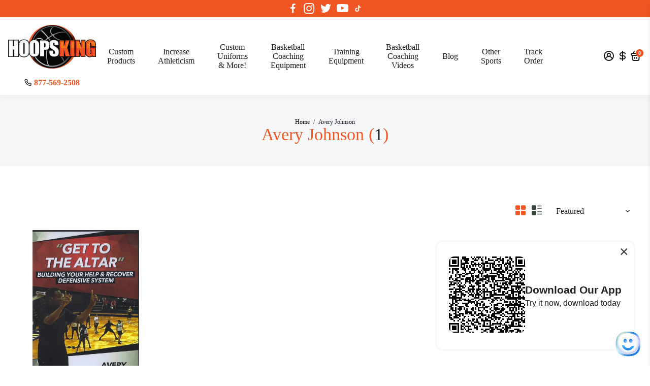

--- FILE ---
content_type: text/html; charset=utf-8
request_url: https://hoopsking.com/collections/avery-johnson
body_size: 73495
content:
<!doctype html>


<html  >
  <head>
      <!-- Google Tag Manager -->
<script>(function(w,d,s,l,i){w[l]=w[l]||[];w[l].push({'gtm.start':
new Date().getTime(),event:'gtm.js'});var f=d.getElementsByTagName(s)[0],
j=d.createElement(s),dl=l!='dataLayer'?'&l='+l:'';j.async=true;j.src=
'https://www.googletagmanager.com/gtm.js?id='+i+dl;f.parentNode.insertBefore(j,f);
})(window,document,'script','dataLayer','GTM-KDD6JGWC');</script>
<!-- End Google Tag Manager --><!--Content in content_for_header -->
<!--LayoutHub-Embed--><link rel="stylesheet" type="text/css" href="data:text/css;base64," media="all">
<!--LH--><!--/LayoutHub-Embed--><!-- Please paste this code into <HEAD></HEAD> tag at first position --> <style>html { opacity: 0; }</style><script async type="text/javascript" src="https://jack.dealia.com/integrations/RxYZLZ/integration.js?v=20"></script>
<!-- Dealia code start{
}Dealia code end -->
<meta name="google-site-verification" content="CWrwutMG0dhdJ50DqSyJcgnC9vzfPz2id-ORkabowgo" />

<!--
888888b.                              888                88888888888 888                                      
888  "88b                             888                    888     888                                      
888  .88P                             888                    888     888                                      
8888888K.   .d88b.   .d88b.  .d8888b  888888 .d88b.  888d888 888     88888b.   .d88b.  88888b.d88b.   .d88b.  
888  "Y88b d88""88b d88""88b 88K      888   d8P  Y8b 888P"   888     888 "88b d8P  Y8b 888 "888 "88b d8P  Y8b 
888    888 888  888 888  888 "Y8888b. 888   88888888 888     888     888  888 88888888 888  888  888 88888888 
888   d88P Y88..88P Y88..88P      X88 Y88b. Y8b.     888     888     888  888 Y8b.     888  888  888 Y8b.     
8888888P"   "Y88P"   "Y88P"   88888P'  "Y888 "Y8888  888     888     888  888  "Y8888  888  888  888  "Y8888  
-->
    <title>
      Avery Johnson
      &ndash; HoopsKing
    </title>
    
    <link rel="canonical" href="https://hoopsking.com/collections/avery-johnson" />
    <link href="https://static.boostertheme.co" rel="preconnect" crossorigin>
    <link rel="dns-prefetch" href="//static.boostertheme.co">
    <link href="https://theme.boostertheme.com" rel="preconnect" crossorigin>
    <link rel="dns-prefetch" href="//theme.boostertheme.com">
    <meta charset="utf-8">
    <meta http-equiv="X-UA-Compatible" content="IE=edge,chrome=1">
    <meta name="viewport" content="width=device-width,initial-scale=1,shrink-to-fit=no">

    


    <link rel="apple-touch-icon" sizes="180x180" href="//hoopsking.com/cdn/shop/files/favicon_180x180_crop_center.png?v=1689674301">
    <link rel="icon" type="image/png" sizes="32x32" href="//hoopsking.com/cdn/shop/files/favicon_32x32_crop_center.png?v=1689674301">
    <link rel="icon" type="image/png" sizes="16x16" href="//hoopsking.com/cdn/shop/files/favicon_16x16_crop_center.png?v=1689674301">
    <link rel="manifest" href="//hoopsking.com/cdn/shop/t/21/assets/site.webmanifest?v=55765968570360633461749220285">
    <meta name="msapplication-TileColor" content="">
    <meta name="theme-color" content=">


    <!-- OutlinkStickyBtn CODE Start --><!-- OutlinkStickyBtn END --> <script>window.performance && window.performance.mark && window.performance.mark('shopify.content_for_header.start');</script><meta name="facebook-domain-verification" content="q8imsbm93nea1hjly9trzsphzgbaou">
<meta name="google-site-verification" content="JEqdT5rbmGUkillrd_GZ_Up0H0WngJrlq6ql22tj_jk">
<meta id="shopify-digital-wallet" name="shopify-digital-wallet" content="/75252498730/digital_wallets/dialog">
<meta name="shopify-checkout-api-token" content="24e202e883f3cb1f5f8e1983758af2f1">
<meta id="in-context-paypal-metadata" data-shop-id="75252498730" data-venmo-supported="false" data-environment="production" data-locale="en_US" data-paypal-v4="true" data-currency="USD">
<link rel="alternate" type="application/atom+xml" title="Feed" href="/collections/avery-johnson.atom" />
<link rel="alternate" hreflang="x-default" href="https://hoopsking.com/collections/avery-johnson">
<link rel="alternate" hreflang="en" href="https://hoopsking.com/collections/avery-johnson">
<link rel="alternate" hreflang="es" href="https://hoopsking.com/es/collections/avery-johnson">
<link rel="alternate" hreflang="it" href="https://hoopsking.com/it/collections/avery-johnson">
<link rel="alternate" type="application/json+oembed" href="https://hoopsking.com/collections/avery-johnson.oembed">
<script async="async" src="/checkouts/internal/preloads.js?locale=en-US"></script>
<link rel="preconnect" href="https://shop.app" crossorigin="anonymous">
<script async="async" src="https://shop.app/checkouts/internal/preloads.js?locale=en-US&shop_id=75252498730" crossorigin="anonymous"></script>
<script id="apple-pay-shop-capabilities" type="application/json">{"shopId":75252498730,"countryCode":"US","currencyCode":"USD","merchantCapabilities":["supports3DS"],"merchantId":"gid:\/\/shopify\/Shop\/75252498730","merchantName":"HoopsKing","requiredBillingContactFields":["postalAddress","email"],"requiredShippingContactFields":["postalAddress","email"],"shippingType":"shipping","supportedNetworks":["visa","masterCard","amex","discover","elo","jcb"],"total":{"type":"pending","label":"HoopsKing","amount":"1.00"},"shopifyPaymentsEnabled":true,"supportsSubscriptions":true}</script>
<script id="shopify-features" type="application/json">{"accessToken":"24e202e883f3cb1f5f8e1983758af2f1","betas":["rich-media-storefront-analytics"],"domain":"hoopsking.com","predictiveSearch":true,"shopId":75252498730,"locale":"en"}</script>
<script>var Shopify = Shopify || {};
Shopify.shop = "hoopsking.myshopify.com";
Shopify.locale = "en";
Shopify.currency = {"active":"USD","rate":"1.0"};
Shopify.country = "US";
Shopify.theme = {"name":"Booster Support (SKU) (Spiff Not Working) w\/Calc","id":177811652906,"schema_name":"Booster-6.1.5","schema_version":"6.1.5","theme_store_id":null,"role":"main"};
Shopify.theme.handle = "null";
Shopify.theme.style = {"id":null,"handle":null};
Shopify.cdnHost = "hoopsking.com/cdn";
Shopify.routes = Shopify.routes || {};
Shopify.routes.root = "/";</script>
<script type="module">!function(o){(o.Shopify=o.Shopify||{}).modules=!0}(window);</script>
<script>!function(o){function n(){var o=[];function n(){o.push(Array.prototype.slice.apply(arguments))}return n.q=o,n}var t=o.Shopify=o.Shopify||{};t.loadFeatures=n(),t.autoloadFeatures=n()}(window);</script>
<script>
  window.ShopifyPay = window.ShopifyPay || {};
  window.ShopifyPay.apiHost = "shop.app\/pay";
  window.ShopifyPay.redirectState = null;
</script>
<script id="shop-js-analytics" type="application/json">{"pageType":"collection"}</script>
<script defer="defer" async type="module" src="//hoopsking.com/cdn/shopifycloud/shop-js/modules/v2/client.init-shop-cart-sync_BdyHc3Nr.en.esm.js"></script>
<script defer="defer" async type="module" src="//hoopsking.com/cdn/shopifycloud/shop-js/modules/v2/chunk.common_Daul8nwZ.esm.js"></script>
<script type="module">
  await import("//hoopsking.com/cdn/shopifycloud/shop-js/modules/v2/client.init-shop-cart-sync_BdyHc3Nr.en.esm.js");
await import("//hoopsking.com/cdn/shopifycloud/shop-js/modules/v2/chunk.common_Daul8nwZ.esm.js");

  window.Shopify.SignInWithShop?.initShopCartSync?.({"fedCMEnabled":true,"windoidEnabled":true});

</script>
<script>
  window.Shopify = window.Shopify || {};
  if (!window.Shopify.featureAssets) window.Shopify.featureAssets = {};
  window.Shopify.featureAssets['shop-js'] = {"shop-cart-sync":["modules/v2/client.shop-cart-sync_QYOiDySF.en.esm.js","modules/v2/chunk.common_Daul8nwZ.esm.js"],"init-fed-cm":["modules/v2/client.init-fed-cm_DchLp9rc.en.esm.js","modules/v2/chunk.common_Daul8nwZ.esm.js"],"shop-button":["modules/v2/client.shop-button_OV7bAJc5.en.esm.js","modules/v2/chunk.common_Daul8nwZ.esm.js"],"init-windoid":["modules/v2/client.init-windoid_DwxFKQ8e.en.esm.js","modules/v2/chunk.common_Daul8nwZ.esm.js"],"shop-cash-offers":["modules/v2/client.shop-cash-offers_DWtL6Bq3.en.esm.js","modules/v2/chunk.common_Daul8nwZ.esm.js","modules/v2/chunk.modal_CQq8HTM6.esm.js"],"shop-toast-manager":["modules/v2/client.shop-toast-manager_CX9r1SjA.en.esm.js","modules/v2/chunk.common_Daul8nwZ.esm.js"],"init-shop-email-lookup-coordinator":["modules/v2/client.init-shop-email-lookup-coordinator_UhKnw74l.en.esm.js","modules/v2/chunk.common_Daul8nwZ.esm.js"],"pay-button":["modules/v2/client.pay-button_DzxNnLDY.en.esm.js","modules/v2/chunk.common_Daul8nwZ.esm.js"],"avatar":["modules/v2/client.avatar_BTnouDA3.en.esm.js"],"init-shop-cart-sync":["modules/v2/client.init-shop-cart-sync_BdyHc3Nr.en.esm.js","modules/v2/chunk.common_Daul8nwZ.esm.js"],"shop-login-button":["modules/v2/client.shop-login-button_D8B466_1.en.esm.js","modules/v2/chunk.common_Daul8nwZ.esm.js","modules/v2/chunk.modal_CQq8HTM6.esm.js"],"init-customer-accounts-sign-up":["modules/v2/client.init-customer-accounts-sign-up_C8fpPm4i.en.esm.js","modules/v2/client.shop-login-button_D8B466_1.en.esm.js","modules/v2/chunk.common_Daul8nwZ.esm.js","modules/v2/chunk.modal_CQq8HTM6.esm.js"],"init-shop-for-new-customer-accounts":["modules/v2/client.init-shop-for-new-customer-accounts_CVTO0Ztu.en.esm.js","modules/v2/client.shop-login-button_D8B466_1.en.esm.js","modules/v2/chunk.common_Daul8nwZ.esm.js","modules/v2/chunk.modal_CQq8HTM6.esm.js"],"init-customer-accounts":["modules/v2/client.init-customer-accounts_dRgKMfrE.en.esm.js","modules/v2/client.shop-login-button_D8B466_1.en.esm.js","modules/v2/chunk.common_Daul8nwZ.esm.js","modules/v2/chunk.modal_CQq8HTM6.esm.js"],"shop-follow-button":["modules/v2/client.shop-follow-button_CkZpjEct.en.esm.js","modules/v2/chunk.common_Daul8nwZ.esm.js","modules/v2/chunk.modal_CQq8HTM6.esm.js"],"lead-capture":["modules/v2/client.lead-capture_BntHBhfp.en.esm.js","modules/v2/chunk.common_Daul8nwZ.esm.js","modules/v2/chunk.modal_CQq8HTM6.esm.js"],"checkout-modal":["modules/v2/client.checkout-modal_CfxcYbTm.en.esm.js","modules/v2/chunk.common_Daul8nwZ.esm.js","modules/v2/chunk.modal_CQq8HTM6.esm.js"],"shop-login":["modules/v2/client.shop-login_Da4GZ2H6.en.esm.js","modules/v2/chunk.common_Daul8nwZ.esm.js","modules/v2/chunk.modal_CQq8HTM6.esm.js"],"payment-terms":["modules/v2/client.payment-terms_MV4M3zvL.en.esm.js","modules/v2/chunk.common_Daul8nwZ.esm.js","modules/v2/chunk.modal_CQq8HTM6.esm.js"]};
</script>
<script>(function() {
  var isLoaded = false;
  function asyncLoad() {
    if (isLoaded) return;
    isLoaded = true;
    var urls = ["https:\/\/exapp.flickrocket.com\/shopify\/Scripts\/fr_sso.js?shop=hoopsking.myshopify.com","https:\/\/static2.rapidsearch.dev\/resultpage.js?shop=hoopsking.myshopify.com","https:\/\/s3-us-west-2.amazonaws.com\/da-restock\/da-restock.js?shop=hoopsking.myshopify.com"];
    for (var i = 0; i < urls.length; i++) {
      var s = document.createElement('script');
      s.type = 'text/javascript';
      s.async = true;
      s.src = urls[i];
      var x = document.getElementsByTagName('script')[0];
      x.parentNode.insertBefore(s, x);
    }
  };
  if(window.attachEvent) {
    window.attachEvent('onload', asyncLoad);
  } else {
    window.addEventListener('load', asyncLoad, false);
  }
})();</script>
<script id="__st">var __st={"a":75252498730,"offset":-21600,"reqid":"7412006d-d19a-4e99-b287-08246364cfaf-1768958819","pageurl":"hoopsking.com\/collections\/avery-johnson","u":"215dd3ed2bef","p":"collection","rtyp":"collection","rid":443959247146};</script>
<script>window.ShopifyPaypalV4VisibilityTracking = true;</script>
<script id="captcha-bootstrap">!function(){'use strict';const t='contact',e='account',n='new_comment',o=[[t,t],['blogs',n],['comments',n],[t,'customer']],c=[[e,'customer_login'],[e,'guest_login'],[e,'recover_customer_password'],[e,'create_customer']],r=t=>t.map((([t,e])=>`form[action*='/${t}']:not([data-nocaptcha='true']) input[name='form_type'][value='${e}']`)).join(','),a=t=>()=>t?[...document.querySelectorAll(t)].map((t=>t.form)):[];function s(){const t=[...o],e=r(t);return a(e)}const i='password',u='form_key',d=['recaptcha-v3-token','g-recaptcha-response','h-captcha-response',i],f=()=>{try{return window.sessionStorage}catch{return}},m='__shopify_v',_=t=>t.elements[u];function p(t,e,n=!1){try{const o=window.sessionStorage,c=JSON.parse(o.getItem(e)),{data:r}=function(t){const{data:e,action:n}=t;return t[m]||n?{data:e,action:n}:{data:t,action:n}}(c);for(const[e,n]of Object.entries(r))t.elements[e]&&(t.elements[e].value=n);n&&o.removeItem(e)}catch(o){console.error('form repopulation failed',{error:o})}}const l='form_type',E='cptcha';function T(t){t.dataset[E]=!0}const w=window,h=w.document,L='Shopify',v='ce_forms',y='captcha';let A=!1;((t,e)=>{const n=(g='f06e6c50-85a8-45c8-87d0-21a2b65856fe',I='https://cdn.shopify.com/shopifycloud/storefront-forms-hcaptcha/ce_storefront_forms_captcha_hcaptcha.v1.5.2.iife.js',D={infoText:'Protected by hCaptcha',privacyText:'Privacy',termsText:'Terms'},(t,e,n)=>{const o=w[L][v],c=o.bindForm;if(c)return c(t,g,e,D).then(n);var r;o.q.push([[t,g,e,D],n]),r=I,A||(h.body.append(Object.assign(h.createElement('script'),{id:'captcha-provider',async:!0,src:r})),A=!0)});var g,I,D;w[L]=w[L]||{},w[L][v]=w[L][v]||{},w[L][v].q=[],w[L][y]=w[L][y]||{},w[L][y].protect=function(t,e){n(t,void 0,e),T(t)},Object.freeze(w[L][y]),function(t,e,n,w,h,L){const[v,y,A,g]=function(t,e,n){const i=e?o:[],u=t?c:[],d=[...i,...u],f=r(d),m=r(i),_=r(d.filter((([t,e])=>n.includes(e))));return[a(f),a(m),a(_),s()]}(w,h,L),I=t=>{const e=t.target;return e instanceof HTMLFormElement?e:e&&e.form},D=t=>v().includes(t);t.addEventListener('submit',(t=>{const e=I(t);if(!e)return;const n=D(e)&&!e.dataset.hcaptchaBound&&!e.dataset.recaptchaBound,o=_(e),c=g().includes(e)&&(!o||!o.value);(n||c)&&t.preventDefault(),c&&!n&&(function(t){try{if(!f())return;!function(t){const e=f();if(!e)return;const n=_(t);if(!n)return;const o=n.value;o&&e.removeItem(o)}(t);const e=Array.from(Array(32),(()=>Math.random().toString(36)[2])).join('');!function(t,e){_(t)||t.append(Object.assign(document.createElement('input'),{type:'hidden',name:u})),t.elements[u].value=e}(t,e),function(t,e){const n=f();if(!n)return;const o=[...t.querySelectorAll(`input[type='${i}']`)].map((({name:t})=>t)),c=[...d,...o],r={};for(const[a,s]of new FormData(t).entries())c.includes(a)||(r[a]=s);n.setItem(e,JSON.stringify({[m]:1,action:t.action,data:r}))}(t,e)}catch(e){console.error('failed to persist form',e)}}(e),e.submit())}));const S=(t,e)=>{t&&!t.dataset[E]&&(n(t,e.some((e=>e===t))),T(t))};for(const o of['focusin','change'])t.addEventListener(o,(t=>{const e=I(t);D(e)&&S(e,y())}));const B=e.get('form_key'),M=e.get(l),P=B&&M;t.addEventListener('DOMContentLoaded',(()=>{const t=y();if(P)for(const e of t)e.elements[l].value===M&&p(e,B);[...new Set([...A(),...v().filter((t=>'true'===t.dataset.shopifyCaptcha))])].forEach((e=>S(e,t)))}))}(h,new URLSearchParams(w.location.search),n,t,e,['guest_login'])})(!0,!0)}();</script>
<script integrity="sha256-4kQ18oKyAcykRKYeNunJcIwy7WH5gtpwJnB7kiuLZ1E=" data-source-attribution="shopify.loadfeatures" defer="defer" src="//hoopsking.com/cdn/shopifycloud/storefront/assets/storefront/load_feature-a0a9edcb.js" crossorigin="anonymous"></script>
<script crossorigin="anonymous" defer="defer" src="//hoopsking.com/cdn/shopifycloud/storefront/assets/shopify_pay/storefront-65b4c6d7.js?v=20250812"></script>
<script data-source-attribution="shopify.dynamic_checkout.dynamic.init">var Shopify=Shopify||{};Shopify.PaymentButton=Shopify.PaymentButton||{isStorefrontPortableWallets:!0,init:function(){window.Shopify.PaymentButton.init=function(){};var t=document.createElement("script");t.src="https://hoopsking.com/cdn/shopifycloud/portable-wallets/latest/portable-wallets.en.js",t.type="module",document.head.appendChild(t)}};
</script>
<script data-source-attribution="shopify.dynamic_checkout.buyer_consent">
  function portableWalletsHideBuyerConsent(e){var t=document.getElementById("shopify-buyer-consent"),n=document.getElementById("shopify-subscription-policy-button");t&&n&&(t.classList.add("hidden"),t.setAttribute("aria-hidden","true"),n.removeEventListener("click",e))}function portableWalletsShowBuyerConsent(e){var t=document.getElementById("shopify-buyer-consent"),n=document.getElementById("shopify-subscription-policy-button");t&&n&&(t.classList.remove("hidden"),t.removeAttribute("aria-hidden"),n.addEventListener("click",e))}window.Shopify?.PaymentButton&&(window.Shopify.PaymentButton.hideBuyerConsent=portableWalletsHideBuyerConsent,window.Shopify.PaymentButton.showBuyerConsent=portableWalletsShowBuyerConsent);
</script>
<script data-source-attribution="shopify.dynamic_checkout.cart.bootstrap">document.addEventListener("DOMContentLoaded",(function(){function t(){return document.querySelector("shopify-accelerated-checkout-cart, shopify-accelerated-checkout")}if(t())Shopify.PaymentButton.init();else{new MutationObserver((function(e,n){t()&&(Shopify.PaymentButton.init(),n.disconnect())})).observe(document.body,{childList:!0,subtree:!0})}}));
</script>
<script id='scb4127' type='text/javascript' async='' src='https://hoopsking.com/cdn/shopifycloud/privacy-banner/storefront-banner.js'></script><link id="shopify-accelerated-checkout-styles" rel="stylesheet" media="screen" href="https://hoopsking.com/cdn/shopifycloud/portable-wallets/latest/accelerated-checkout-backwards-compat.css" crossorigin="anonymous">
<style id="shopify-accelerated-checkout-cart">
        #shopify-buyer-consent {
  margin-top: 1em;
  display: inline-block;
  width: 100%;
}

#shopify-buyer-consent.hidden {
  display: none;
}

#shopify-subscription-policy-button {
  background: none;
  border: none;
  padding: 0;
  text-decoration: underline;
  font-size: inherit;
  cursor: pointer;
}

#shopify-subscription-policy-button::before {
  box-shadow: none;
}

      </style>

<script>window.performance && window.performance.mark && window.performance.mark('shopify.content_for_header.end');</script>

    <style>
                               :root{--baseFont: "Times New Roman", Times, serif;--titleFont: "Times New Roman", Times, serif;--smallFontSize: 14px;--baseFontSize: 16px;--mediumFontSize: 34px;--mediumSubtitleFontSize: 27.2px;--bigFontSize: 48px;--headingFontSize: 24px;--subHeadingFontSize: 16px;--bodyBackgroundColor: #ffffff;--textColor:  #191d21;--titleColor: #f05623;--secondaryBodyBackgroundColor: #efefef;--secondaryTextColor: #364539;--linkColor: ;--gLinkColor: ;--accentColor: #f05623;--accentColor005: rgba(240, 86, 35, 0.05);--accentColor01: rgba(240, 86, 35, 0.1);--accentColor025: rgba(240, 86, 35, 0.25);--accentColor05: rgba(240, 86, 35, 0.5);--accentColor075: rgba(240, 86, 35, 0.75);--accentTextColor: #ffffff;--secondaryAccentColor: #ffffff;--secondaryAccentTextColor: #191d21;--disabledBackgroundColor: ;--disabledTextColor: ;--alertColor: #ef0000;--alertColor005: rgba(239, 0, 0, 0.05);--borderRadius: 4px;--borderRadiusSmall: 4px;--cardPadding: 6px;--maxwidth:1280px;;--inputFill: #efefef;--inputContent: #000000}*{box-sizing:border-box;backface-visibility:hidden}html{-webkit-text-size-adjust:100%}body{margin:0}main{display:block}hr{box-sizing:content-box;height:0;overflow:visible}pre{font-family:monospace, monospace;font-size:1em}a{background-color:transparent}abbr[title]{border-bottom:none;text-decoration:underline;text-decoration:underline dotted}b,strong{font-weight:bolder}code,kbd,samp{font-family:monospace, monospace;font-size:1em}small{font-size:80%}sub,sup{font-size:75%;line-height:0;position:relative;vertical-align:baseline}sub{bottom:-0.25em}sup{top:-0.5em}img{border-style:none;max-width:100%;height:auto}button,input,optgroup,select,textarea{font-family:inherit;font-size:100%;line-height:1.15;margin:0;background:var(--inputFill);color:var(--inputContent);border:1px solid #e2e2e2;border-radius:var(--borderRadiusSmall)}button:hover,select:hover{cursor:pointer}button,input{overflow:visible}button,select{text-transform:none}button,[type="button"],[type="reset"],[type="submit"]{-webkit-appearance:button}button::-moz-focus-inner,[type="button"]::-moz-focus-inner,[type="reset"]::-moz-focus-inner,[type="submit"]::-moz-focus-inner{border-style:none;padding:0}button:-moz-focusring,[type="button"]:-moz-focusring,[type="reset"]:-moz-focusring,[type="submit"]:-moz-focusring{outline:1px dotted ButtonText}fieldset{padding:0.35em 0.75em 0.625em}legend{box-sizing:border-box;color:inherit;display:table;max-width:100%;padding:0;white-space:normal}progress{vertical-align:baseline}textarea{overflow:auto}[type="checkbox"],[type="radio"]{box-sizing:border-box;padding:0}[type="number"]::-webkit-inner-spin-button,[type="number"]::-webkit-outer-spin-button{height:auto}[type="search"]{-webkit-appearance:textfield;outline-offset:-2px}[type="search"]::-webkit-search-decoration{-webkit-appearance:none}::-webkit-file-upload-button{-webkit-appearance:button;font:inherit}details{display:block}summary{display:list-item}template{display:none}[hidden]{display:none}:focus{outline:0}select:focus,input:focus{border:1px solid darken(#e2e2e2, 20%)}[class^="col"] p{width:100%}.container-fluid,.container{margin-right:auto;margin-left:auto}.row-container{margin:auto auto}.row{position:relative;display:-webkit-box;display:-ms-flexbox;display:flex;-webkit-box-flex:0;-ms-flex:0 1 auto;flex:0 1 auto;-webkit-box-orient:horizontal;-webkit-box-direction:normal;-ms-flex-direction:row;flex-direction:row;-ms-flex-wrap:wrap;flex-wrap:wrap;width:100%}.row.reverse{-webkit-box-orient:horizontal;-webkit-box-direction:reverse;-ms-flex-direction:row-reverse;flex-direction:row-reverse}.col.reverse{-webkit-box-orient:vertical;-webkit-box-direction:reverse;-ms-flex-direction:column-reverse;flex-direction:column-reverse}.hide{display:none !important}.col-min,.col,.col-1,.col-2,.col-3,.col-4,.col-5,.col-6,.col-7,.col-8,.col-9,.col-10,.col-11,.col-12,.col-offset-0,.col-offset-1,.col-offset-2,.col-offset-3,.col-offset-4,.col-offset-5,.col-offset-6,.col-offset-7,.col-offset-8,.col-offset-9,.col-offset-10,.col-offset-11,.col-offset-12{display:flex;-webkit-box-flex:0;-ms-flex:0 0 auto;flex:0 0 auto;padding-right:12px;padding-left:12px}.col-min{max-width:100%}.col{-webkit-box-flex:1;-ms-flex-positive:1;flex-grow:1;-ms-flex-preferred-size:0;flex-basis:0;max-width:100%}.col-1{-ms-flex-preferred-size:8.33333333%;flex-basis:8.33333333%;max-width:8.33333333%}.col-2{-ms-flex-preferred-size:16.66666667%;flex-basis:16.66666667%;max-width:16.66666667%}.col-3{-ms-flex-preferred-size:25%;flex-basis:25%;max-width:25%}.col-4{-ms-flex-preferred-size:33.33333333%;flex-basis:33.33333333%;max-width:33.33333333%}.col-5{-ms-flex-preferred-size:41.66666667%;flex-basis:41.66666667%;max-width:41.66666667%}.col-6{-ms-flex-preferred-size:50%;flex-basis:50%;max-width:50%}.col-7{-ms-flex-preferred-size:58.33333333%;flex-basis:58.33333333%;max-width:58.33333333%}.col-8{-ms-flex-preferred-size:66.66666667%;flex-basis:66.66666667%;max-width:66.66666667%}.col-9{-ms-flex-preferred-size:75%;flex-basis:75%;max-width:75%}.col-10{-ms-flex-preferred-size:83.33333333%;flex-basis:83.33333333%;max-width:83.33333333%}.col-11{-ms-flex-preferred-size:91.66666667%;flex-basis:91.66666667%;max-width:91.66666667%}.col-12{-ms-flex-preferred-size:100%;flex-basis:100%;max-width:100%}.col-offset-0{margin-left:0}.col-offset-1{margin-left:8.33333333%}.col-offset-2{margin-left:16.66666667%}.col-offset-3{margin-left:25%}.col-offset-4{margin-left:33.33333333%}.col-offset-5{margin-left:41.66666667%}.col-offset-6{margin-left:50%}.col-offset-7{margin-left:58.33333333%}.col-offset-8{margin-left:66.66666667%}.col-offset-9{margin-left:75%}.col-offset-10{margin-left:83.33333333%}.col-offset-11{margin-left:91.66666667%}.start{-webkit-box-pack:start;-ms-flex-pack:start;justify-content:flex-start;justify-items:flex-start;text-align:left;text-align:start}.center{-webkit-box-pack:center;-ms-flex-pack:center;justify-content:center;justify-items:center;text-align:center}.end{-webkit-box-pack:end;-ms-flex-pack:end;justify-content:flex-end;justify-items:flex-end;text-align:right;text-align:end}.top{-webkit-box-align:start;-ms-flex-align:start;align-items:flex-start;align-content:flex-start}.middle{-webkit-box-align:center;-ms-flex-align:center;align-items:center;align-content:center}.bottom{-webkit-box-align:end;-ms-flex-align:end;align-items:flex-end;align-content:flex-end}.around{-ms-flex-pack:distribute;justify-content:space-around}.between{-webkit-box-pack:justify;-ms-flex-pack:justify;justify-content:space-between}.first{-webkit-box-ordinal-group:0;-ms-flex-order:-1;order:-1}.last{-webkit-box-ordinal-group:2;-ms-flex-order:1;order:1}@media only screen and (min-width: 600px){.col-sm-min,.col-sm,.col-sm-1,.col-sm-2,.col-sm-3,.col-sm-4,.col-sm-5,.col-sm-6,.col-sm-7,.col-sm-8,.col-sm-9,.col-sm-10,.col-sm-11,.col-sm-12,.col-sm-offset-0,.col-sm-offset-1,.col-sm-offset-2,.col-sm-offset-3,.col-sm-offset-4,.col-sm-offset-5,.col-sm-offset-6,.col-sm-offset-7,.col-sm-offset-8,.col-sm-offset-9,.col-sm-offset-10,.col-sm-offset-11,.col-sm-offset-12{display:flex;-webkit-box-flex:0;-ms-flex:0 0 auto;flex:0 0 auto;padding-right:12px;padding-left:12px}.col-sm{-webkit-box-flex:1;-ms-flex-positive:1;flex-grow:1;-ms-flex-preferred-size:0;flex-basis:0;max-width:100%}.col-sm-1{-ms-flex-preferred-size:8.33333333%;flex-basis:8.33333333%;max-width:8.33333333%}.col-sm-2{-ms-flex-preferred-size:16.66666667%;flex-basis:16.66666667%;max-width:16.66666667%}.col-sm-3{-ms-flex-preferred-size:25%;flex-basis:25%;max-width:25%}.col-sm-4{-ms-flex-preferred-size:33.33333333%;flex-basis:33.33333333%;max-width:33.33333333%}.col-sm-5{-ms-flex-preferred-size:41.66666667%;flex-basis:41.66666667%;max-width:41.66666667%}.col-sm-6{-ms-flex-preferred-size:50%;flex-basis:50%;max-width:50%}.col-sm-7{-ms-flex-preferred-size:58.33333333%;flex-basis:58.33333333%;max-width:58.33333333%}.col-sm-8{-ms-flex-preferred-size:66.66666667%;flex-basis:66.66666667%;max-width:66.66666667%}.col-sm-9{-ms-flex-preferred-size:75%;flex-basis:75%;max-width:75%}.col-sm-10{-ms-flex-preferred-size:83.33333333%;flex-basis:83.33333333%;max-width:83.33333333%}.col-sm-11{-ms-flex-preferred-size:91.66666667%;flex-basis:91.66666667%;max-width:91.66666667%}.col-sm-12{-ms-flex-preferred-size:100%;flex-basis:100%;max-width:100%}.col-sm-offset-0{margin-left:0}.col-sm-offset-1{margin-left:8.33333333%}.col-sm-offset-2{margin-left:16.66666667%}.col-sm-offset-3{margin-left:25%}.col-sm-offset-4{margin-left:33.33333333%}.col-sm-offset-5{margin-left:41.66666667%}.col-sm-offset-6{margin-left:50%}.col-sm-offset-7{margin-left:58.33333333%}.col-sm-offset-8{margin-left:66.66666667%}.col-sm-offset-9{margin-left:75%}.col-sm-offset-10{margin-left:83.33333333%}.col-sm-offset-11{margin-left:91.66666667%}.start-sm{-webkit-box-pack:start;-ms-flex-pack:start;justify-content:flex-start;text-align:left;text-align:start}.center-sm{-webkit-box-pack:center;-ms-flex-pack:center;justify-content:center;text-align:center}.end-sm{-webkit-box-pack:end;-ms-flex-pack:end;justify-content:flex-end;text-align:right;text-align:end}.top-sm{-webkit-box-align:start;-ms-flex-align:start;align-items:flex-start}.middle-sm{-webkit-box-align:center;-ms-flex-align:center;align-items:center}.bottom-sm{-webkit-box-align:end;-ms-flex-align:end;align-items:flex-end}.around-sm{-ms-flex-pack:distribute;justify-content:space-around}.between-sm{-webkit-box-pack:justify;-ms-flex-pack:justify;justify-content:space-between}.first-sm{-webkit-box-ordinal-group:0;-ms-flex-order:-1;order:-1}.last-sm{-webkit-box-ordinal-group:2;-ms-flex-order:1;order:1}}@media only screen and (min-width: 768px){.col-md-min,.col-md,.col-md-1,.col-md-2,.col-md-3,.col-md-4,.col-md-5,.col-md-6,.col-md-7,.col-md-8,.col-md-9,.col-md-10,.col-md-11,.col-md-12,.col-md-1-5,.col-md-offset-0,.col-md-offset-1,.col-md-offset-2,.col-md-offset-3,.col-md-offset-4,.col-md-offset-5,.col-md-offset-6,.col-md-offset-7,.col-md-offset-8,.col-md-offset-9,.col-md-offset-10,.col-md-offset-11,.col-md-offset-12{display:flex;-webkit-box-flex:0;-ms-flex:0 0 auto;flex:0 0 auto;padding-right:12px;padding-left:12px}.col-md{-webkit-box-flex:1;-ms-flex-positive:1;flex-grow:1;-ms-flex-preferred-size:0;flex-basis:0;max-width:100%}.col-md-1-5{-ms-flex-preferred-size:20%;flex-basis:20%;max-width:20%}.col-md-1{-ms-flex-preferred-size:8.33333333%;flex-basis:8.33333333%;max-width:8.33333333%}.col-md-2{-ms-flex-preferred-size:16.66666667%;flex-basis:16.66666667%;max-width:16.66666667%}.col-md-3{-ms-flex-preferred-size:25%;flex-basis:25%;max-width:25%}.col-md-4{-ms-flex-preferred-size:33.33333333%;flex-basis:33.33333333%;max-width:33.33333333%}.col-md-5{-ms-flex-preferred-size:41.66666667%;flex-basis:41.66666667%;max-width:41.66666667%}.col-md-6{-ms-flex-preferred-size:50%;flex-basis:50%;max-width:50%}.col-md-7{-ms-flex-preferred-size:58.33333333%;flex-basis:58.33333333%;max-width:58.33333333%}.col-md-8{-ms-flex-preferred-size:66.66666667%;flex-basis:66.66666667%;max-width:66.66666667%}.col-md-9{-ms-flex-preferred-size:75%;flex-basis:75%;max-width:75%}.col-md-10{-ms-flex-preferred-size:83.33333333%;flex-basis:83.33333333%;max-width:83.33333333%}.col-md-11{-ms-flex-preferred-size:91.66666667%;flex-basis:91.66666667%;max-width:91.66666667%}.col-md-12{-ms-flex-preferred-size:100%;flex-basis:100%;max-width:100%}.col-md-offset-0{margin-left:0}.col-md-offset-1{margin-left:8.33333333%}.col-md-offset-2{margin-left:16.66666667%}.col-md-offset-3{margin-left:25%}.col-md-offset-4{margin-left:33.33333333%}.col-md-offset-5{margin-left:41.66666667%}.col-md-offset-6{margin-left:50%}.col-md-offset-7{margin-left:58.33333333%}.col-md-offset-8{margin-left:66.66666667%}.col-md-offset-9{margin-left:75%}.col-md-offset-10{margin-left:83.33333333%}.col-md-offset-11{margin-left:91.66666667%}.start-md{-webkit-box-pack:start;-ms-flex-pack:start;justify-content:flex-start;text-align:left;text-align:start}.center-md{-webkit-box-pack:center;-ms-flex-pack:center;justify-content:center;text-align:center}.end-md{-webkit-box-pack:end;-ms-flex-pack:end;justify-content:flex-end;text-align:right;text-align:end}.top-md{-webkit-box-align:start;-ms-flex-align:start;align-items:flex-start}.middle-md{-webkit-box-align:center;-ms-flex-align:center;align-items:center}.bottom-md{-webkit-box-align:end;-ms-flex-align:end;align-items:flex-end}.around-md{-ms-flex-pack:distribute;justify-content:space-around}.between-md{-webkit-box-pack:justify;-ms-flex-pack:justify;justify-content:space-between}.first-md{-webkit-box-ordinal-group:0;-ms-flex-order:-1;order:-1}.last-md{-webkit-box-ordinal-group:2;-ms-flex-order:1;order:1}}@media only screen and (min-width: 1024px){.col-lg-min,.col-lg,.col-lg-1,.col-lg-2,.col-lg-3,.col-lg-4,.col-lg-5,.col-lg-1-5,.col-lg-6,.col-lg-7,.col-lg-8,.col-lg-9,.col-lg-10,.col-lg-11,.col-lg-12,.col-lg-offset-0,.col-lg-offset-1,.col-lg-offset-2,.col-lg-offset-3,.col-lg-offset-4,.col-lg-offset-5,.col-lg-offset-6,.col-lg-offset-7,.col-lg-offset-8,.col-lg-offset-9,.col-lg-offset-10,.col-lg-offset-11,.col-lg-offset-12{display:flex;-webkit-box-flex:0;-ms-flex:0 0 auto;flex:0 0 auto;padding-right:12px;padding-left:12px}.col-lg{-webkit-box-flex:1;-ms-flex-positive:1;flex-grow:1;-ms-flex-preferred-size:0;flex-basis:0;max-width:100%}.col-lg-1{-ms-flex-preferred-size:8.33333333%;flex-basis:8.33333333%;max-width:8.33333333%}.col-lg-2{-ms-flex-preferred-size:16.66666667%;flex-basis:16.66666667%;max-width:16.66666667%}.col-lg-1-5{-ms-flex-preferred-size:20%;flex-basis:20%;max-width:20%}.col-lg-3{-ms-flex-preferred-size:25%;flex-basis:25%;max-width:25%}.col-lg-4{-ms-flex-preferred-size:33.33333333%;flex-basis:33.33333333%;max-width:33.33333333%}.col-lg-5{-ms-flex-preferred-size:41.66666667%;flex-basis:41.66666667%;max-width:41.66666667%}.col-lg-6{-ms-flex-preferred-size:50%;flex-basis:50%;max-width:50%}.col-lg-7{-ms-flex-preferred-size:58.33333333%;flex-basis:58.33333333%;max-width:58.33333333%}.col-lg-8{-ms-flex-preferred-size:66.66666667%;flex-basis:66.66666667%;max-width:66.66666667%}.col-lg-9{-ms-flex-preferred-size:75%;flex-basis:75%;max-width:75%}.col-lg-10{-ms-flex-preferred-size:83.33333333%;flex-basis:83.33333333%;max-width:83.33333333%}.col-lg-11{-ms-flex-preferred-size:91.66666667%;flex-basis:91.66666667%;max-width:91.66666667%}.col-lg-12{-ms-flex-preferred-size:100%;flex-basis:100%;max-width:100%}.col-lg-offset-0{margin-left:0}.col-lg-offset-1{margin-left:8.33333333%}.col-lg-offset-2{margin-left:16.66666667%}.col-lg-offset-3{margin-left:25%}.col-lg-offset-4{margin-left:33.33333333%}.col-lg-offset-5{margin-left:41.66666667%}.col-lg-offset-6{margin-left:50%}.col-lg-offset-7{margin-left:58.33333333%}.col-lg-offset-8{margin-left:66.66666667%}.col-lg-offset-9{margin-left:75%}.col-lg-offset-10{margin-left:83.33333333%}.col-lg-offset-11{margin-left:91.66666667%}.start-lg{-webkit-box-pack:start;-ms-flex-pack:start;justify-content:flex-start;text-align:left;text-align:start}.center-lg{-webkit-box-pack:center;-ms-flex-pack:center;justify-content:center;text-align:center}.end-lg{-webkit-box-pack:end;-ms-flex-pack:end;justify-content:flex-end;text-align:right;text-align:end}.top-lg{-webkit-box-align:start;-ms-flex-align:start;align-items:flex-start}.middle-lg{-webkit-box-align:center;-ms-flex-align:center;align-items:center}.bottom-lg{-webkit-box-align:end;-ms-flex-align:end;align-items:flex-end}.around-lg{-ms-flex-pack:distribute;justify-content:space-around}.between-lg{-webkit-box-pack:justify;-ms-flex-pack:justify;justify-content:space-between}.first-lg{-webkit-box-ordinal-group:0;-ms-flex-order:-1;order:-1}.last-lg{-webkit-box-ordinal-group:2;-ms-flex-order:1;order:1}}.primaryCombo{background-color:var(--accentColor);color:var(--accentTextColor)}.primaryCombo--reversed{background-color:var(--accentTextColor);color:var(--accentColor)}.secondaryCombo{background-color:var(--secondaryAccentColor);color:var(--secondaryAccentTextColor)}.secondaryCombo--reversed{background-color:var(--secondaryAccentTextColor);color:var(--secondaryAccentColor)}.unflex{display:block}.flex{display:flex}::-moz-selection{color:var(--accentTextColor);background:var(--accentColor)}::selection{color:var(--accentTextColor);background:var(--accentColor)}table{border:1px inset transparent;border-collapse:collapse}td,th{padding:16px}tr{transition:background-color 0.15s}tr:nth-child(even){background-color:rgba(239, 239, 239, 0.85);color:var(--secondaryTextColor)}tr:hover{background-color:var(--secondaryBodyBackgroundColor)}.h-reset,.h-reset--all h1,.h-reset--all h2,.h-reset--all h3,.h-reset--all h4,.h-reset--all h5,.h-reset--all h6{margin:0;line-height:1em;font-weight:normal}.urgency__text span p{margin:0}h1,h2,h3{font-family:var(--titleFont)}h1,h2{font-weight:400;color:var(--titleColor)}p,span{color:var(--textColor)}.p-reset,.p-reset--all p{line-height:1.35em;margin:0}a{color:var(--linkColor)}a:not(.button):hover{color:var(--accentColor)}.inherit .s__block *:not(.button):not(.tag):not(.countdown),.footer.inherit *:not(.button),.subfooter.inherit *:not(.button),.info-bar *,.bcard--default .inherit *,.slide .inherit *,.banner.inherit *{color:inherit}.max-width,.layout__boxed,.layout__stretchBg>.layout__content{max-width:var(--maxwidth);margin-right:auto;margin-left:auto;width:100%;position:relative}.raw__content{padding-left:0.75rem;padding-right:0.75rem}.layout__boxed>.layout__content,.layout__stretchContent>.layout__content{margin-right:auto;margin-left:auto;width:100%;position:relative}html,body{height:100%}.container{min-height:100vh;display:flex;flex-direction:column}main{display:flex;flex-direction:column;flex:1 1 auto}.wrapper--bottom{margin-top:auto;padding-top:48px}body{font-family:var(--baseFont);font-weight:400;font-size:var(--baseFontSize);background:var(--bodyBackgroundColor);color:var(--textColor)}input{border-radius:var(--borderRadiusSmall)}.svg-icon{height:20px;width:20px;max-height:100%;fill:currentColor}.icon-link{height:100%;line-height:0;max-height:20px;margin:0px 4px !important}.icon-link .uil{font-size:25px;color:currentColor}.icon-link .uil.uil-facebook-f{font-size:22px}.icon-link .uil.uil-whatsapp{font-size:23px;line-height:20px}.icon-link .uil::before{line-height:20px;margin:0px !important;padding:0px}.overlay{position:absolute;width:100%;height:100%;top:0;left:0}.self__align--center{align-self:center}.self__align--top{align-self:flex-start}.self__align--bottom{align-self:flex-end}.self__justify--start{justify-self:flex-start}.self__justify--center{justify-self:center}.self__justify--end{justify-self:flex-end}.border-radius{border-radius:var(--borderRadius)}.border-radius--small{border-radius:var(--borderRadiusSmall)}.margin__vertical{margin-top:12px;margin-bottom:12px}.margin__horizontal{margin-left:12px;margin-right:12px}.margin--4{margin:4px}.margin__bottom--12{margin-bottom:12px}.margin__horizontal--4{margin-left:4px;margin-right:4px}.margin--8{margin:8px}.margin--16{margin:16px}.padding__horizontal{padding-left:12px;padding-right:12px}.padding__vertical{padding-top:12px;padding-bottom:12px}.bg__top{background-position:top}.bg__bottom{background-position:bottom}.bg__middle{background-position:center}.disable-select{-webkit-touch-callout:none;-webkit-user-select:none;-khtml-user-select:none;-moz-user-select:none;-ms-user-select:none;user-select:none}.fancy-scroll::-webkit-scrollbar{width:3px}.fancy-scroll::-webkit-scrollbar-track{background:#f1f1f1}.fancy-scroll::-webkit-scrollbar-thumb{background:#888}.fancy-scroll::-webkit-scrollbar-thumb:hover{background:#555}.hidden-scroll::-webkit-scrollbar{width:0px}.hidden-scroll::-webkit-scrollbar-track{background:transparent}.hidden-scroll::-webkit-scrollbar-thumb{background:transparent}.hidden-scroll::-webkit-scrollbar-thumb:hover{background:transparent}select{padding:0.5rem;border-radius:var(--borderRadiusSmall);font-size:var(--smallFontSize)}.booster__popup--holder{position:fixed;right:10px;top:10px;z-index:99;max-width:calc(100% - 20px)}.booster__popup{opacity:0;padding:10px;margin-top:10px;max-width:100%;display:block;text-decoration:none !important}.booster__popup--error{background:var(--alertColor);color:var(--accentTextColor) !important}.booster__popup--info,.booster__popup--success{background:var(--accentColor);color:var(--accentTextColor) !important}.booster__popup--warning{background:#ffe58e;color:black !important}.banner{margin-bottom:24px;padding:24px}.description--collapse{display:-webkit-box;-webkit-box-orient:vertical;overflow:hidden;-webkit-line-clamp:1;text-overflow:ellipsis}.description--collapse>*:not(style):not(script){display:inline-block;min-width:100%}.readMore__toggle{margin-top:12px;display:inline-block}.readMore__toggle:hover{cursor:pointer}.readMore__toggle::after{content:' more'}.pagination{margin:24px 0px}.pagination__page{margin:0px 4px !important;padding:6px 12px;text-decoration:none;transition:all 0.15s;border-radius:var(--borderRadiusSmall)}.pagination__page .uil::before{margin:0px !important}.pagination__page:hover{color:var(--accentColor);background:rgba(240, 86, 35, 0.1)}.pagination__page--current,.pagination__page--current:hover{color:var(--accentTextColor);background:var(--accentColor)}@media screen and (max-width: 767px){.pagination__page{padding:6px}}[data-bstr-slide-holder]{overflow:hidden;overflow-x:scroll;-ms-overflow-style:none;scrollbar-width:none;scroll-behavior:smooth;scroll-snap-type:x mandatory;display:flex;flex-wrap:nowrap}[data-bstr-slide-holder]::-webkit-scrollbar{display:none}[data-bstr-slider-orientation="vertical"]{overflow:hidden;overflow-y:scroll;scroll-snap-type:y mandatory;padding-left:0;scroll-padding-left:0;flex-direction:column}[data-bstr-slide]{scroll-snap-align:start}.nav__utils{justify-content:flex-end}.page__header .logo--transparent{display:none}.header__plist--item{display:flex;margin-bottom:0.5rem}.header__plist--item>a{flex-shrink:0}.header__plist--image{height:80px;width:80px;object-fit:cover;flex-shrink:0;margin-right:0.5rem}.header__plist--name{display:block;margin-bottom:0.35rem;white-space:normal}.header__utility>*:hover,.header__utility .uil:hover{cursor:pointer;color:var(--accent)}.header__utility>*:not(:first-child){margin-left:.15rem}.search__icon{color:inherit}#user__button:checked+.user__holder,#i18n__button:checked+.i18n__holder{height:auto;padding:24px;opacity:1}#user__button:checked+.user__holder{padding-bottom:16px}#user__button:checked ~ .overlay,#i18n__button:checked ~ .overlay{display:block;background:black;opacity:.2}.user__button label,.i18n__button label{position:relative;z-index:1}.user__holder,.i18n__holder{position:absolute;margin-top:12px;background:var(--bodyBackgroundColor);min-width:200px;right:0px;box-shadow:0px 0px 10px rgba(0,0,0,0.08);text-align:left;display:block;height:0;overflow:hidden;opacity:0;transition:opacity 0.25s;padding:0px;z-index:999;color:var(--textColor);font-size:initial}.user__button .overlay,.i18n__button .overlay{position:fixed;z-index:0;display:none}.user__link{display:block;text-decoration:none;margin-bottom:12px !important}.user__link .uil{font-size:1.1em;margin-right:6px}.i18n__title{display:block;margin-bottom:8px !important;text-transform:uppercase;font-size:13px;font-weight:600}.i18n__title:last-of-type{margin-top:16px !important}.i18n__title:first-of-type{margin-top:0px !important}.search__container{position:relative;display:inline-block;flex:1;text-align:right}.search__container--inline{height:auto}.search__container--abs{position:fixed;left:0;top:0;box-shadow:0px 0px 10px rgba(0,0,0,0.08);z-index:999;width:100%;opacity:0;transform:translateY(-100%);transition:all 0.25s}.search__container--abs .search__container--wrapper{padding:24px 32px;background:var(--bodyBackgroundColor)}.search__container--abs.focused{opacity:1;transform:translateY(0%)}.search__container--abs form input{font-size:25px;width:calc(100% - 35px);max-width:780px;padding:8px 16px;margin-top:8px;padding-left:0px;background:transparent;border:none}.search__container--abs .search__icon--submit{font-size:20px;padding:0px;margin:0px !important;background:transparent;border:none}.search__container--abs .search__overlay{background:black;position:fixed;z-index:-1;height:100vh;width:100vw;left:0;top:0;opacity:0.15}.search__container--abs.focused .search__overlay{display:block}.search__title{display:flex;width:100%}.search__title span{margin-left:auto !important}.search__container--abs.focused .search__results{display:flex;left:35px;transform:none}.search__results a{text-decoration:none}.search__icon:hover{cursor:pointer}.search__results{position:absolute;width:100%;left:50%;transform:translateX(-50%);padding:0px 8px;background:var(--bodyBackgroundColor);z-index:14;max-width:600px;display:none}.search__container--inline .search__results{padding:8px}.search__container--inline .search__results .card--default{display:flex;max-width:100%;width:100%;padding:8px;border-radius:var(--borderRadiusSmall);margin-bottom:8px}.search__container--inline .search__results .card--default:hover{color:var(--accentColor);background:rgba(240, 86, 35, 0.1)}.search__container--inline .search__results .card__img--container{max-width:80px;margin:0px !important;margin-right:12px !important}.search__container--inline .search__results .card--default .card__info{text-align:left;margin:0px !important}.search__result{display:flex;align-content:center;align-items:center;justify-content:left;min-height:50px;padding:8px 0px;margin:8px 0px;color:inherit;transition:background-color 0.15s}.search__result:hover{background-color:rgba(240, 86, 35, 0.1)}.search__result--details span{transition:color 0.15s}.search__result:hover .search__result--details span{color:var(--accentColor)}.search__result--details{margin-left:8px;text-align:left}.search__result--details .name{display:block;margin-bottom:8px !important}.search__container span:hover{cursor:pointer}.header form{height:100%}.search__result--image{height:80px;width:80px;background-position:center;background-size:cover;margin-left:8px !important}.search__overlay{z-index:13;position:fixed;height:100%;width:100%;background:#000;opacity:0;top:0px;left:0px;transition:opacity 0.15s;display:none}.search__container.focused .search__overlay{display:block;opacity:.1}.search__container.focused .search__results{display:block}.search__page--result{margin-bottom:12px !important}.searchpage__title{padding-top:76px;padding-bottom:76px;text-align:center}.searchpage__input{padding:4px 12px;margin-right:8px}.searchpage__input--title{margin-bottom:24px !important}.search__term{color:var(--accentColor)}.searchpage__subtitle{margin-bottom:16px !important;font-size:var(--mediumSubtitleFontSize)}@media only screen and (min-width: 768px){.search__container--sub{position:relative}.search__container--inline input{width:100%;padding-left:35px;height:35px;z-index:14;max-width:750px;display:block;position:relative}.search__container--inline .search__icon,.search__container--inline.focused .search__icon--submit{position:absolute;left:5px;height:20px;top:50%;margin-top:-10px !important;z-index:15}.search__container--inline .search__icon--submit{display:none}.search__container--inline.focused .search__icon{display:none}.search__container--inline.focused .search__icon--submit{display:block}.search__container--inline .search__icon--submit .svg-icon{height:20px;width:20px}}@media only screen and (max-width: 767px){.search__container--abs.focused .search__results{position:absolute;width:100vw;left:0px;display:block}.search__results--abs{padding:8px}.search__results--abs .card--default{display:flex;max-width:100%;width:100%;padding:8px;border-radius:var(--borderRadiusSmall);margin-bottom:8px}.search__results--abs .card--default:hover{color:var(--accentColor);background:rgba(240, 86, 35, 0.1)}.search__results--abs .card__img--container{max-width:80px;margin:0px !important;margin-right:12px !important}.search__results--abs .card--default .card__info{text-align:left;margin:0px}}@media only screen and (min-width: 768px){.search__container--abs.focused .search__results--abs{left:0px;width:100%;max-height:85vh;max-width:none;padding-bottom:24px}}.linklist__link{margin:0px 4px !important}.marquee-container{transition:transform 0.3s;height:100%;justify-content:inherit;backface-visibility:hidden;transform:translateZ(0);-webkit-font-smoothing:subpixel-antialiased}.marquee-container p{overflow:hidden;margin:0 !important;height:100%;width:100%;display:flex;align-items:center;justify-content:inherit}.info-bar>div>div:not(.block--minicart) a{text-decoration:none;transition:all 0.15s}.info-bar>div>div:not(.block--minicart) a:hover{color:currentColor;opacity:0.8}.breadcrumbs--default{padding:0.5rem;color:var(--secondaryTextColor);background:var(--secondaryBodyBackgroundColor)}.breadcrumbs__wrapper .breadcrumb{width:100%}.breadcrumbs__wrapper{background:var(--secondaryBodyBackgroundColor)}.breadcrumb{font-size:12px}.breadcrumb a{text-decoration:none}.breadcrumb span{margin-left:4px !important}.tag{padding:4px 6px;background:#000;font-size:12px;font-weight:bold;color:#ffffff;text-transform:uppercase;border-radius:var(--borderRadiusSmall);margin-bottom:5px !important;text-align:center}.tag *{color:#ffffff}.tag--sale{background:#ef0000}.tag--soldout{background:#000}.tag--custom{background:var(--accentColor)}  .card__tags{position:absolute;top:5px;right:5px;max-width:50%;z-index:1}.card--holder{padding:0px var(--cardPadding)}.card--default{position:relative;display:inline-block;width:100%;margin-bottom:12px}.card__slider__parent{height:100%;width:100%}.card__slider{height:100%;width:100%;flex-wrap:nowrap;display:flex;font-size:0px}.card--default .slider__button{opacity:0}.card--default:hover .slider__button{opacity:0.4}.card--default a{text-decoration:none}.card--default .card__info{text-align:left;margin:8px 0px}.card--default .card__price,.card--default .card__price *{font-weight:600; }.card--default .card__price--sale,.card--default .card__price--sale span{font-weight:600; }.card--default .card__price--sale .card__price--old{font-weight:600; color:var(--secondaryTextColor); text-decoration:line-through}.card--default .card__brand{font-size:0.8em;font-weight:400; color:var(--secondaryTextColor); margin-bottom:4px !important;display:inline-block}.spr-starrating.spr-badge-starrating{color:var(--accentColor)}.card--default .spr-badge{margin-bottom:4px !important}.card--default .spr-badge .spr-badge-caption{display:none !important}.card--default .card__img .card__img--secondary{opacity:0;position:absolute;left:0px;top:0px}.card--default:hover .card__img .card__img--secondary{opacity:1}.card__img--container{overflow:hidden;position:relative;display:block;margin-left:auto !important;margin-right:auto !important;width:100%}.card--expanded .card__img--container{width:35%;max-width:400px;min-width:80px}.card__img--ratio{ padding-top:100%; width:100%;position:relative;border-radius:var(--borderRadius);overflow:hidden}.card__img{position:absolute;width:100%;height:100%;top:0;left:0}.card__img img{height:100%;width:100%;transition:all .4s ease;object-fit:contain}.card--soldout .card__img img{filter:grayscale(1)}.card__tags span{display:block;word-break:break-word}.card--expanded .card--holder{max-width:100%;flex-basis:100%}.card__buttons{margin-top:8px}  .card__buttons .button{width:100%}  .card--expanded .card--default{max-width:100%;display:flex;margin-bottom:36px;padding:0px}.card--expanded .card__brand{margin-bottom:8px !important}.card--expanded .card__title{font-size:1.3em}.card--expanded .card--default{flex-wrap:nowrap}.card--expanded .card__img{max-width:400px;margin-right:16px !important}.card--expanded .card__info{justify-content:center;text-align:left;flex:1;display:flex;flex-direction:column;margin:0px 16px}.card--default .card__description{display:none;margin-top:8px !important}.card--expanded .card__info>*{overflow: hidden; text-overflow: ellipsis; display: -webkit-box; -webkit-line-clamp: 8; -webkit-box-orient: vertical;}.card--hover::before{position:absolute;height:calc(100% + 16px);width:calc(100% + 16px);top:-8px;left:-8px;content:'';background:var(--bodyBackgroundColor);box-shadow:0px 0px 10px rgba(0,0,0,0.08);z-index:-1;display:none;border-top-left-radius:var(--borderRadius);border-top-right-radius:var(--borderRadius)}.card--expanded .card__buttons{position:relative !important;box-shadow:none !important;margin-top:12px !important;padding:0px !important;margin-bottom:0 !important;text-align:left !important;display:block !important;left:0px !important;background:transparent !important;border-radius:0px !important;width:100% !important;margin-top:16px !important}.card--hover:hover .card__buttons{display:block}.card--default:hover{z-index:9}.card--default:hover .card__img img{transform:scale(1.2)}.card--default:hover .card__img .card__img--gallery img{transform:scale(1)}.card__img--gallery{width:100%;flex-shrink:0}.card--default:hover::before{display:block}.card__price{display:block}.card__title{display:block;margin-bottom:8px !important;white-space:normal;font-weight:400; }.card__reviews{display:block;margin-bottom:4px !important}.card__reviews .uil::before{margin:0px !important}.card__reviews--empty{color:var(--secondaryTextColor)}.card__reviews--positive{color:var(--accentColor)}.card__reviews svg{height:15px;width:15px}@media only screen and (min-width: 768px){.card--hover .card__buttons{position:absolute;width:calc(100% + 16px);left:-8px;text-align:center;display:none;background:var(--bodyBackgroundColor);padding-top:8px;padding-left:var(--cardPadding);padding-right:var(--cardPadding);padding-bottom:12px;box-shadow:0px 10px 10px rgba(0,0,0,0.08);border-bottom-left-radius:var(--borderRadius);border-bottom-right-radius:var(--borderRadius)}.card--slide{overflow:hidden}.card--expanded .card--slide:hover .card__img--container{transform:translateY(0%)}.card--expanded .card--slide .card__buttons{width:auto;opacity:1;height:auto;position:relative;padding-bottom:0px}.card--expanded .card--slide .card__info{padding-top:0px}.card--expanded .card--slide:hover .card__info{transform:translateY(0%)}.card--slide .card__buttons{position:absolute;width:100%;opacity:0;height:0;overflow:hidden;transition:opacity 0.15s;padding-bottom:8px}.card--slide .card__info{padding-top:8px;transition:transform 0.15s}.card--slide:hover .card__info{transform:translateY(-46px)}.card--slide .card__img--container{transition:transform 0.15s;transform:translateY(0%)}.card--slide:hover .card__img--container{transform:translateY(-36px)}.card--slide:hover .card__buttons{opacity:1;height:auto}}@media only screen and (max-width: 767px){.card--default .button{width:100%;padding-left:4px;padding-right:4px}}.collection__card--title{text-align:center;width:100%;margin-top:8px !important;display:inline-block; }.collection__card--title-inside{position:absolute;display:block;width:calc(100% - 24px);left:12px;color:rgb(0,0,0);text-align:center; bottom:12px;  border-radius:var(--borderRadiusSmall); }.collection__card .overlay{background:rgba(0,0,0,0);opacity:0.0}.collection__card:hover .card__img img{transform:scale(1.1)}.collection__card{width:100%;margin-bottom:var(--cardPadding)}.bcard--default{width:100%;position:relative;transition:all 0.15s;display:block;text-decoration:none;overflow:hidden;margin-bottom:24px}.bcard__img--container{position:relative}.bcard__img--ratio{padding-top:50%;position:relative}.bcard__img{overflow:hidden;position:absolute;top:0px;height:100%;width:100%}.bcard__img img{height:100%;width:100%;object-fit:cover}.bcard__title{display:block;margin-bottom:4px !important;font-weight:600}.bcard__excerpt{font-size:0.85em}.bcard__author{margin-top:8px !important;display:inline-block}.bcard__info{margin-top:6px !important;transition:all 0.15s}.bcard--inside .bcard__info{margin:0px 24px !important;background:var(--bodyBackgroundColor);margin-top:-24px !important;padding:12px 16px;position:relative;z-index:1;border-radius:var(--borderRadiusSmall)}.bcard--inside:hover .bcard__info{margin-left:12px;margin-right:12px;padding:24px 28px;margin-top:-36px;background:var(--accentColor);color:var(--accentTextColor) !important}.bcard--blur .bcard__img--ratio{padding-top:66.6%}.bcard--blur .bcard__info{position:absolute;width:100%;padding:12px 16px;bottom:0px;background-color:rgba(0,0,0,0.3);backdrop-filter:blur(5px);border-bottom-left-radius:var(--borderRadius);border-bottom-right-radius:var(--borderRadius)}.bcard--blur:hover .bcard__info{padding-bottom:32px}.bcard--blur .bcard__info{color:#FFF}.bcard--bottom .bcard__info{padding:12px 16px;margin-top:0px;background:var(--bodyBackgroundColor);border-bottom-left-radius:var(--borderRadius);border-bottom-right-radius:var(--borderRadius)}.bcard--bottom .bcard__img{border-bottom-left-radius:0px;border-bottom-right-radius:0px}.bcard--bottom:hover .bcard__info{background:var(--accentColor);color:var(--accentTextColor) !important}.bcard--wrapped{padding:12px;background:var(--bodyBackgroundColor)}.bcard--wrapped .bcard__info{margin-top:8px;padding:0px}.bcard--wrapped:hover{background:var(--accentColor)}.bcard--wrapped:hover .bcard__info{color:var(--accentTextColor) !important}.blog__listing--horizontal{display:flex;margin-bottom:48px}.blog__listing--image{width:100%;height:100%;object-fit:cover;position:absolute;bottom:0;left:0;transition:transform 2s}.blog__listing--ratio{width:55%;position:relative;padding-bottom:40%;display:block;border-radius:var(--borderRadius);overflow:hidden}.blog__listing--info{margin-left:24px;flex:1}.blog__listing--title{font-size:1.4em;text-decoration:none}.blog__listing--tag{color:var(--accentColor);margin-bottom:8px !important;margin-right:4px !important;font-size:var(--smallFontSize);display:inline-block}.blog__listing--excerpt{padding:16px 0px}.blog__listing--horizontal:hover .blog__listing--image{transform:scale(1.15)}.row__blog{padding-bottom:24px}@media screen and (max-width: 767px){.blog__listing--ratio{width:100%;padding-bottom:65%}.blog__listing--horizontal{flex-wrap:wrap}.blog__listing--info{margin:12px 0px 0px 0px}}.article__featured{border-radius:var(--borderRadius);width:100%;max-width:100%;margin:48px 0px;box-shadow:0px 0px 25px rgba(240, 86, 35, 0.1);position:relative}.article__featured--shadow{position:absolute;bottom:45px;left:5%;width:90%;opacity:0.55;filter:blur(15px) !important}.article__title{padding:56px 0px}.article__meta{color:var(--accentColor)}.article__excerpt{margin-top:24px !important;font-size:1.5em}.article__max-width{max-width:840px;margin-left:auto;margin-right:auto}.article__max-width--image{max-width:1024px;margin-left:auto;margin-right:auto;position:relative}.article__content{padding-bottom:32px}.article__tags{padding-bottom:56px;display:flex;flex-wrap:wrap;align-items:center}.article__tags--tag{margin-left:12px !important;color:var(--secondaryTextColor);padding:6px 12px;background:var(--secondaryBodyBackgroundColor);border-radius:var(--borderRadiusSmall);text-decoration:none;transition:all 0.5s}.article__tags--tag:hover{color:var(--accentTextColor);background:var(--accentColor)}.article__content:nth-child(2){padding-top:48px}blockquote{margin:24px 0px;padding:36px;position:relative;background:var(--secondaryBodyBackgroundColor);border-left:2px solid var(--accentColor);font-size:1.2em}.article__content *{line-height:1.4em}.minicart__image{width:80px;flex-shrink:0}.minicart__timer{color:var(--alertColor);background:var(--alertColor005);padding:0.25rem 0.5rem;border-radius:var(--borderRadiusSmall);margin-bottom:16px;text-align:center}.minicart__timer span{font-size:0.95em;color:var(--alertColor)}.minicart__image .card__img--ratio{border-radius:var(--borderRadiusSmall)}.minicart__holder{display:none;position:absolute;right:0;text-align:left;z-index:20}.minicart{min-width:350px;overflow:hidden;position:relative;background:var(--bodyBackgroundColor);color:var(--textColor);margin-top:4px;box-shadow:0px 5px 10px rgba(0,0,0,0.08);border-radius:var(--borderRadius)}.minicart__title{margin-bottom:16px !important}.minicart__trash .uil{font-size:1em}.minicart__title span{font-size:0.8em}.minicart__title .minicart__close{float:right;font-size:0.7em;text-transform:uppercase;color:var(--textColor);opacity:0.8;cursor:pointer}.minicart__title .minicart__close:hover{color:var(--accentColor);opacity:1}.minicart__entries{overflow-y:auto;max-height:400px;padding:20px}.minicart__entries .svg-icon{height:18px;width:18px}.empty__cart--icon .uil{font-size:130px;color:var(--secondaryTextColor)}.empty__cart--title{margin-top:12px !important;margin-bottom:24px !important}.minicart__bottom{position:relative;width:100%;bottom:0;left:0;box-shadow:0px -5px 30px -10px rgba(0,0,0,0.15);padding:20px}.minicart__bottom .minicart__total{display:block;margin-bottom:16px !important;font-weight:600}.minicart__entry{display:flex;flex-wrap:nowrap;align-items:flex-start;transition:opacity 0.25s;opacity:1;margin-bottom:20px}.minicart__entry .minicart__info{flex:auto;margin-left:12px !important}.minicart__info>a{display:block;max-width:24ch}.minicart__entry a{text-decoration:none}.minicart__entry .minicart__variation{font-size:var(--smallFontSize);color:var(--secondaryTextColor);display:block;margin-top:4px !important}.minicart__entry .minicart__price{display:block;font-weight:600;margin-top:4px !important}.minicart__icon--text-only{text-transform:uppercase;font-size:0.9em}.minicart__icon--text-only span{margin-left:1ch}[data-minicart-input]{display:none}.block--minicart .minicart__label{font-size:max(1.5rem, 1em)}.minicart__button{display:inline-block;line-height:initial}.minicart__button .minicart__holder{font-size:initial}[data-minicart-input]:checked ~ .minicart__holder{display:block;z-index:999}.minicart__label{display:flex;position:relative}.minicart__label:hover{cursor:pointer}.minicart__label .item__count{padding:2px;min-height:10px;min-width:15px;font-size:10px;display:block;position:absolute;text-align:center;font-weight:bold;right:-3px;user-select:none;background:var(--accentColor);color:var(--accentTextColor);border-radius:10px}.minicart__button .overlay{opacity:0.2;z-index:-1;display:none}[data-minicart-input]:checked ~ .overlay{display:block;position:fixed;z-index:99;background:black}.minicart .quantity--input__button{padding:8px 20px}.minicart .quantity--input__input{width:40px;padding:6px 4px}@media only screen and (min-width: 768px){[data-minicart-input]:checked ~ .minicart__holder{transform:translateX(0%)}.minicart__holder.minicart--sidebar{position:fixed;right:0;top:0;margin:0;height:100vh;z-index:9999;display:block;transform:translateX(100%);transition:transform 0.25s;max-width:550px}.minicart--sidebar .minicart{margin:0;height:100vh;display:flex;flex-direction:column;border-radius:0px}.minicart--sidebar .minicart__entries{max-height:none}.minicart--sidebar .minicart__bottom{margin-top:auto}.minicart__button .overlay{z-index:1}}@media only screen and (max-width: 767px){.minicart__entries{max-height:100%;height:100%}[data-minicart-input]:checked ~ .minicart__holder{transform:translateX(0%)}.minicart__holder{position:fixed;right:0;top:0;margin:0;height:100vh;z-index:9999;display:block;transform:translateX(100%);transition:transform 0.25s;max-width:95vw}.minicart{margin:0;height:100vh;display:flex;flex-direction:column;border-radius:0px}.minicart__entries{max-height:none}.minicart__bottom{margin-top:auto}.minicart__button .overlay{z-index:1}}.button,.shopify-payment-button__button.shopify-payment-button__button--unbranded,.shopify-challenge__button{text-align:center;text-decoration:none;font-size:16px;border-width:2px;border-style:solid;border-color:transparent;border-radius:var(--borderRadiusSmall);display:inline-block;padding:10px 25px;max-width:100%;background-color:transparent;transition:all 0.15s;animation-duration:1s}.button--addToCart{text-transform:initial;  }.shopify-payment-button__button.shopify-payment-button__button--unbranded{text-transform:uppercase;     border:0px; background-color:#f05623;color:#ffffff;  }.shopify-payment-button__button.shopify-payment-button__button--unbranded:hover{   border:0px;  background-color:#f37b53;color:#ffffff;   }.button span{line-height:1em}.button--icon{display:inline-flex;align-items:center;justify-content:center}.button--icon.icon--right{flex-direction:row-reverse}.button--icon .uil{font-size:1.1em;margin:0px !important;margin-right:4px !important}.button *{color:inherit}@media (hover: hover){.button:hover{cursor:pointer;animation-name:none !important}}.button:disabled{opacity:.6;cursor:not-allowed}.button--filled{border:0px}.button--underlined{border-top:0px;border-left:0px;border-right:0px;border-radius:0px !important}.button--text{border:0px}.button--primary{ border-width:0px;border-radius:0px; }.shopify-payment-button__button.shopify-payment-button__button--unbranded{width:100%}.button--primary__filled,.shopify-challenge__button{ background-color:#f05623;color:#ffffff; }@media (hover: hover){.button--primary__filled:hover{  background-color:#f37b53;color:#ffffff;  }}.button--primary__ghost,.button--primary__underlined,.button--primary__text{ border-color:#f05623;color:#f05623; }@media (hover: hover){.button--primary__ghost:hover,.button--primary__underlined:hover,.button--primary__text:hover{  background-color:#f37b53;color:#ffffff;  }}.button--secondary{ }.button--secondary__filled{ background-color:#ffffff;color:#191d21; }@media (hover: hover){.button--secondary__filled:hover{  background-color:#e6e6e6;color:#191d21;  }}.button--secondary__ghost,.button--secondary__underlined,.button--secondary__text{ border-color:#ffffff;color:#ffffff; }@media (hover: hover){.button--secondary__ghost:hover,.button--secondary__underlined:hover,.button--secondary__text:hover{  background-color:#e6e6e6;color:#191d21;  }}.button--full-width{width:100%;max-width:100%}.quantity--input{margin-top:8px;border-radius:var(--borderRadiusSmall);overflow:hidden;display:inline-flex;color:var(--inputContent);border:1px solid #e2e2e2}.quantity--input__button{display:inline-block;padding:10px 20px;font-size:var(--baseFontSize);line-height:var(--baseFontSize);border:none;border-radius:0px}.quantity--input__input{padding:8px 8px;width:80px;text-align:center;-moz-appearance:textfield;border:0;border-radius:0;font-size:var(--baseFontSize);line-height:var(--baseFontSize);-webkit-appearance:none;border:none !important}.quantity--input__input::-webkit-outer-spin-button,.quantity--input__input::-webkit-inner-spin-button{-webkit-appearance:none;margin:0}@media (hover: hover){.quantity--input__button:hover{cursor:pointer}}@keyframes bounce{from,20%,53%,80%,to{-webkit-animation-timing-function:cubic-bezier(0.215, 0.61, 0.355, 1);animation-timing-function:cubic-bezier(0.215, 0.61, 0.355, 1);-webkit-transform:translate3d(0, 0, 0);transform:translate3d(0, 0, 0)}40%,43%{-webkit-animation-timing-function:cubic-bezier(0.755, 0.05, 0.855, 0.06);animation-timing-function:cubic-bezier(0.755, 0.05, 0.855, 0.06);-webkit-transform:translate3d(0, -30px, 0);transform:translate3d(0, -30px, 0)}70%{-webkit-animation-timing-function:cubic-bezier(0.755, 0.05, 0.855, 0.06);animation-timing-function:cubic-bezier(0.755, 0.05, 0.855, 0.06);-webkit-transform:translate3d(0, -15px, 0);transform:translate3d(0, -15px, 0)}90%{-webkit-transform:translate3d(0, -4px, 0);transform:translate3d(0, -4px, 0)}}.button__animation--bounce{-webkit-animation-name:bounce;animation-name:bounce;-webkit-transform-origin:center bottom;transform-origin:center bottom}@keyframes flash{from,50%,to{opacity:1}25%,75%{opacity:0}}.button__animation--flash{-webkit-animation-name:flash;animation-name:flash}@keyframes pulse{from{-webkit-transform:scale3d(1, 1, 1);transform:scale3d(1, 1, 1)}50%{-webkit-transform:scale3d(1.05, 1.05, 1.05);transform:scale3d(1.05, 1.05, 1.05)}to{-webkit-transform:scale3d(1, 1, 1);transform:scale3d(1, 1, 1)}}.button__animation--pulse{-webkit-animation-name:pulse;animation-name:pulse}@keyframes rubberBand{from{-webkit-transform:scale3d(1, 1, 1);transform:scale3d(1, 1, 1)}30%{-webkit-transform:scale3d(1.25, 0.75, 1);transform:scale3d(1.25, 0.75, 1)}40%{-webkit-transform:scale3d(0.75, 1.25, 1);transform:scale3d(0.75, 1.25, 1)}50%{-webkit-transform:scale3d(1.15, 0.85, 1);transform:scale3d(1.15, 0.85, 1)}65%{-webkit-transform:scale3d(0.95, 1.05, 1);transform:scale3d(0.95, 1.05, 1)}75%{-webkit-transform:scale3d(1.05, 0.95, 1);transform:scale3d(1.05, 0.95, 1)}to{-webkit-transform:scale3d(1, 1, 1);transform:scale3d(1, 1, 1)}}.button__animation--rubberBand{-webkit-animation-name:rubberBand;animation-name:rubberBand}@keyframes shake{from,to{-webkit-transform:translate3d(0, 0, 0);transform:translate3d(0, 0, 0)}10%,30%,50%,70%,90%{-webkit-transform:translate3d(-10px, 0, 0);transform:translate3d(-10px, 0, 0)}20%,40%,60%,80%{-webkit-transform:translate3d(10px, 0, 0);transform:translate3d(10px, 0, 0)}}.button__animation--shake{-webkit-animation-name:shake;animation-name:shake}@keyframes swing{20%{-webkit-transform:rotate3d(0, 0, 1, 15deg);transform:rotate3d(0, 0, 1, 15deg)}40%{-webkit-transform:rotate3d(0, 0, 1, -10deg);transform:rotate3d(0, 0, 1, -10deg)}60%{-webkit-transform:rotate3d(0, 0, 1, 5deg);transform:rotate3d(0, 0, 1, 5deg)}80%{-webkit-transform:rotate3d(0, 0, 1, -5deg);transform:rotate3d(0, 0, 1, -5deg)}to{-webkit-transform:rotate3d(0, 0, 1, 0deg);transform:rotate3d(0, 0, 1, 0deg)}}.button__animation--swing{-webkit-transform-origin:top center;transform-origin:top center;-webkit-animation-name:swing;animation-name:swing}@keyframes tada{from{-webkit-transform:scale3d(1, 1, 1);transform:scale3d(1, 1, 1)}10%,20%{-webkit-transform:scale3d(0.9, 0.9, 0.9) rotate3d(0, 0, 1, -3deg);transform:scale3d(0.9, 0.9, 0.9) rotate3d(0, 0, 1, -3deg)}30%,50%,70%,90%{-webkit-transform:scale3d(1.1, 1.1, 1.1) rotate3d(0, 0, 1, 3deg);transform:scale3d(1.1, 1.1, 1.1) rotate3d(0, 0, 1, 3deg)}40%,60%,80%{-webkit-transform:scale3d(1.1, 1.1, 1.1) rotate3d(0, 0, 1, -3deg);transform:scale3d(1.1, 1.1, 1.1) rotate3d(0, 0, 1, -3deg)}to{-webkit-transform:scale3d(1, 1, 1);transform:scale3d(1, 1, 1)}}.button__animation--tada{-webkit-animation-name:tada;animation-name:tada}@keyframes wobble{from{-webkit-transform:translate3d(0, 0, 0);transform:translate3d(0, 0, 0)}15%{-webkit-transform:translate3d(-25%, 0, 0) rotate3d(0, 0, 1, -5deg);transform:translate3d(-25%, 0, 0) rotate3d(0, 0, 1, -5deg)}30%{-webkit-transform:translate3d(20%, 0, 0) rotate3d(0, 0, 1, 3deg);transform:translate3d(20%, 0, 0) rotate3d(0, 0, 1, 3deg)}45%{-webkit-transform:translate3d(-15%, 0, 0) rotate3d(0, 0, 1, -3deg);transform:translate3d(-15%, 0, 0) rotate3d(0, 0, 1, -3deg)}60%{-webkit-transform:translate3d(10%, 0, 0) rotate3d(0, 0, 1, 2deg);transform:translate3d(10%, 0, 0) rotate3d(0, 0, 1, 2deg)}75%{-webkit-transform:translate3d(-5%, 0, 0) rotate3d(0, 0, 1, -1deg);transform:translate3d(-5%, 0, 0) rotate3d(0, 0, 1, -1deg)}to{-webkit-transform:translate3d(0, 0, 0);transform:translate3d(0, 0, 0)}}.button__animation--wobble{-webkit-animation-name:wobble;animation-name:wobble}@keyframes jello{from,11.1%,to{-webkit-transform:translate3d(0, 0, 0);transform:translate3d(0, 0, 0)}22.2%{-webkit-transform:skewX(-12.5deg) skewY(-12.5deg);transform:skewX(-12.5deg) skewY(-12.5deg)}33.3%{-webkit-transform:skewX(6.25deg) skewY(6.25deg);transform:skewX(6.25deg) skewY(6.25deg)}44.4%{-webkit-transform:skewX(-3.125deg) skewY(-3.125deg);transform:skewX(-3.125deg) skewY(-3.125deg)}55.5%{-webkit-transform:skewX(1.5625deg) skewY(1.5625deg);transform:skewX(1.5625deg) skewY(1.5625deg)}66.6%{-webkit-transform:skewX(-0.78125deg) skewY(-0.78125deg);transform:skewX(-0.78125deg) skewY(-0.78125deg)}77.7%{-webkit-transform:skewX(0.39063deg) skewY(0.39063deg);transform:skewX(0.39063deg) skewY(0.39063deg)}88.8%{-webkit-transform:skewX(-0.19531deg) skewY(-0.19531deg);transform:skewX(-0.19531deg) skewY(-0.19531deg)}}.button__animation--jello{-webkit-animation-name:jello;animation-name:jello;-webkit-transform-origin:center;transform-origin:center}@keyframes heartBeat{0%{-webkit-transform:scale(1);transform:scale(1)}14%{-webkit-transform:scale(1.3);transform:scale(1.3)}28%{-webkit-transform:scale(1);transform:scale(1)}42%{-webkit-transform:scale(1.3);transform:scale(1.3)}70%{-webkit-transform:scale(1);transform:scale(1)}}.button__animation--heartBeat{-webkit-animation-name:heartBeat;animation-name:heartBeat;-webkit-animation-duration:1.3s;animation-duration:1.3s;-webkit-animation-timing-function:ease-in-out;animation-timing-function:ease-in-out}.row--product-list{justify-content:center}.product__list{max-width:var(--maxwidth);align-self:flex-start}.product__list--filters{max-width:var(--maxwidth)}.filter__vendor,.filter__collection{text-decoration:none}.filter__vendor--current,.filter__collection--current{color:var(--accentColor)}.filter__bar{margin-bottom:24px;display:flex;align-items:center;justify-items:flex-end;justify-content:flex-end;color:var(--secondaryTextColor);margin-left:auto}.filter__dropdown{position:relative}.filter__bar select{background:transparent;-webkit-appearance:none;-moz-appearance:none;padding:4px 8px;color:var(--textColor);font-size:var(--baseFontSize);appearance:none;padding-right:35px;border:none}.filter__bar select::-ms-expand{display:none}.filter__bar .filter__icon{position:absolute;margin:0px !important;padding:0px;width:25px;font-size:18px;display:flex;align-items:center;right:4px;z-index:-1;height:100%}.filter__views{margin-right:12px !important}.filter__view{border:none;background:none;padding:0;margin-right:8px !important;width:20px;height:20px;color:var(--secondaryTextColor);transition:color 0.15s}.filter__view:hover{color:var(--textColor)}.filter__view.view--active{color:var(--accentColor)}.filter__view:hover{opacity:1}.filter__current-filters>span{display:inline-block;padding:4px 6px;padding-right:18px;margin-left:4px !important;position:relative;background:var(--accentColor);color:var(--accentTextColor);border-radius:var(--borderRadiusSmall)}.filter__current-filters>span::after{content:'x';font-size:12px;font-weight:600;right:6px;position:absolute;top:50%;transform:translateY(-50%);opacity:0;transition:opacity 0.1s}.filter__current-filters>span:hover::after{opacity:1}.filter__current-filters{margin-bottom:12px !important;margin-left:-4px !important;margin-right:-4px !important}.filter__current-filters span:hover,.filter__tag:hover{cursor:pointer}.filter__current-filters .filter__current-color{display:inline-block;height:8px;width:8px;margin-right:4px !important;margin-bottom:2px !important}.filter__group-title{display:block;margin-bottom:12px !important;position:relative;padding-right:14px;font-size:1.3em}.filter__group{margin-bottom:36px}.filter__group-title:hover{cursor:pointer}.filter__group-title::after{position:absolute;right:0px;height:100%;content:'\eb3a';font-family:unicons-line;speak:none;transition:transform 0.1s}.filter__checkbox{display:flex;align-items:center;margin-bottom:0.1em;padding:0.25em 0.4em;cursor:pointer;transition:background-color 0.3s;border-radius:0.25em}.filter__checkbox *{cursor:pointer}.filter__checkbox.filter--disabled *{cursor:not-allowed}.filter__checkbox:hover{background-color:var(--accentColor01)}.filter__checkbox.filter--disabled{opacity:0.8;background:transparent !important}.filter__checkbox>input{margin-right:0.5em}.filter__checkbox>label{display:flex;flex:1;align-items:center}.filter__checkbox>label>span[data-filter-count]{font-size:0.75em;padding:0.15em 0.2em;background:var(--accentColor);color:var(--accentTextColor);margin-left:auto;text-align:center;min-width:2em;border-radius:0.25em}.filter__checkbox.filter--disabled>label>span[data-filter-count]{color:var(--secondaryBodyBackgroundColor);background-color:var(--secondaryTextColor)}.filter__checkbox--swatch{display:none}.filter__tag--swatch{margin:2px 0px;margin-left:0;display:inline-flex;align-items:center;padding:0.25rem 0.5rem;border-radius:var(--borderRadiusSmall);position:relative;text-align:center;cursor:pointer;border:2px solid transparent}.filter__tag--swatch span[data-filter-count]{margin-left:0.25rem}.filter__color--swatch{height:15px;width:15px;border-radius:50%;border:2px solid white;background:var(--scolor);display:inline-block;margin-right:0.4rem}.filter__checkbox--swatch input:checked+.filter__tag--swatch{background:var(--accentColor);color:var(--accentTextColor)}.filter__checkbox--swatch input:checked+.filter__tag--swatch *{color:var(--accentTextColor)}.filter__tag--swatch span{font-size:0.85em}.filter__tag--tag{margin-right:4px !important;opacity:0.8}.filter__tag--tag:hover,.filter__tag--text:hover{opacity:1}.filter__tag--text:hover span{color:var(--accentColor)}.filter__tag--swatch:hover span{color:var(--accentColor)}.filter__tag--text{margin-bottom:8px !important}.filter__tag--text span{transition:color 0.1s}.filter__image,.filter__text{display:none}.filter__tag{display:none;overflow:hidden}.filter__toggle:checked+div>.filter__tag,.filter__toggle:checked+div>.filter__checkbox--swatch{display:inline-block;overflow:visible}.filter__toggle:checked+div>.filter__tag--text,.filter__toggle:checked+div>.filter__image,.filter__toggle:checked+div>a .filter__image,.filter__toggle:checked+div>.filter__text{display:block}.filter__toggle:checked+div>.filter__checkbox{display:flex}.filter__toggle:checked+div>.filter__tag--swatch{padding:4px 6px}.filter__toggle:checked+div>.filter__group-title::after{transform:rotate(180deg)}@media only screen and (max-width: 767px){#filterSidebar{display:none;position:fixed;bottom:40px;z-index:99;left:20px;width:calc(100% - 40px);height:calc(100% - 80px);background:var(--bodyBackgroundColor);padding:20px;border-radius:var(--borderRadius);overflow:auto}.filter__overlay{display:none}#filterToggle:checked ~ #filterSidebar{display:block !important}#filterToggle:checked ~ .filter__mobile--button{background:var(--accentColor);color:var(--accentTextColor)}#filterToggle:checked+.filter__overlay{display:block;position:fixed;left:0px;top:0px;width:100%;height:100%;background:black;opacity:0.8;z-index:98}.filter__mobile--current{color:inherit;position:absolute;top:0;right:-4px;background:var(--accentColor);color:var(--accentTextColor);font-size:var(--smallFontSize);padding:0px 4px;border-radius:var(--borderRadiusSmall)}.filter__mobile--button{display:block;position:fixed;bottom:8px;padding:8px;border-radius:50%;box-shadow:0px 0px 10px rgba(0,0,0,0.08);left:50%;margin-left:-25px;z-index:99;background:var(--bodyBackgroundColor);font-size:25px;text-align:center;width:50px;height:50px}.filter__mobile--button .uil::before{margin:0px !important;width:auto;line-height:40px}.filter__current-filters>span::after{opacity:1}}.cart__header{margin-top:24px;margin-bottom:48px;flex-wrap:wrap}.cart__header>div{margin-top:12px}.cart__form{flex-wrap:wrap;padding-bottom:24px}.cart__suggestion{margin-top:12px !important;margin-bottom:24px !important}.cart__suggestion--button{margin:36px 0px}.cart__item>div{align-content:center;align-items:center;padding:12px 0px;justify-content:center}.cart__item{flex-wrap:wrap;position:relative;padding-top:24px;padding-bottom:24px}.cart__item::before{content:'';position:absolute;left:50%;top:0px;height:1px;background:currentColor;opacity:0.1;width:75%;transform:translateX(-50%)}.cart__item:first-child::before{display:none}.cart__item:hover{background:rgba(240, 86, 35, 0.03)}.cart__form--header{text-align:center;justify-content:center;padding-top:8px;padding-bottom:8px}.cart__item .cart__info{justify-content:flex-start;justify-items:flex-start}.cart__info .card__img--container{margin:0 !important;margin-right:20px !important}.cart__info--variant{margin-top:4px !important;font-size:0.9em;opacity:0.8}.cart__info--text{display:block}.cart__info--text a{display:block;margin-bottom:4px;text-decoration:none}.cart__qtyTotal--holder{flex-wrap:wrap}.cart__ptotal,.cart__form--header-total{justify-content:flex-end;text-align:right}.cart__trash .uil{font-size:18px;opacity:0.7}.cart__trash .uil:hover{opacity:1;cursor:pointer}.cart__continue{text-decoration:none;display:flex;align-items:center;align-content:center;font-size:0.9em;align-self:flex-start;color:var(--accentColor)}.cart__continue>span{color:var(--accentColor)}.cart__continue .uil{font-size:20px}.cart__additional{padding-top:48px;padding-bottom:24px}.cart__grandtotal,.cart__total,.cart__discount{display:block;margin-bottom:16px !important}.cart__grandtotal{color:var(--accentColor);text-transform:uppercase;margin-bottom:16px !important;font-size:1.2em;font-weight:bold}.cart__discount{padding-bottom:13px;position:relative;border-bottom:1px solid currentColor}.cart__discount--amount{color:var(--alertColor);padding:4px;border-radius:var(--borderRadiusSmall);background:rgba(239, 0, 0, 0.1);font-weight:bold}.cart__notes{margin-right:48px !important;text-align:left;flex-direction:column;max-width:400px}.cart__notes--note{margin-top:12px !important;margin-bottom:16px !important;resize:vertical;padding:12px;display:block;min-height:4em}.cart__compare-price{display:block;font-size:0.9em;text-decoration:line-through}.cart__punit{flex-wrap:wrap}.cart__compare-price--punit{flex-basis:100%;text-align:center}.cart__currency{text-align:center;padding:12px;background:rgba(240, 86, 35, 0.05);margin-top:48px;line-height:1.5em}.button--cart__update{margin-right:16px}@media only screen and (max-width: 767px){.cart__page--suggestions>div:first-child{margin-left:-24px}.button--cart__update{margin-bottom:8px;margin-right:0px;margin-top:16px}.checkout__button .button{width:100%;flex:1;max-width:100%}.cart__additional--right{flex-direction:column;justify-content:center;justify-items:center;text-align:center}.cart__additional--left{justify-content:center;justify-items:center;padding-top:24px;padding-bottom:24px}.cart__grandtotal{margin-bottom:36px !important}.cart__notes{margin:24px auto !important;width:100%;display:block;max-width:none}.cart__notes--note{width:100%}.cart__ptotal{text-align:left;margin-top:12px !important}}.orders__table{border-collapse:collapse;padding:0;width:100%;table-layout:fixed;margin-bottom:24px}.orders__table caption{font-size:1.5em;margin:.5em 0 .75em}.orders__table tr{padding:.35em}.orders__table th,.orders__table td{text-align:center}.orders__table th{font-size:.85em;letter-spacing:.1em;text-transform:uppercase}@media screen and (max-width: 600px){.orders__table{border:0}.orders__table caption{font-size:1.3em}.orders__table thead{border:none;clip:rect(0 0 0 0);height:1px;margin:-1px;overflow:hidden;padding:0;position:absolute;width:1px}.orders__table tr{display:block;margin-bottom:.625em}.orders__table td{display:block;font-size:.8em;text-align:right}.orders__table td::before{content:attr(data-label);float:left;font-weight:bold;text-transform:uppercase}.orders__table td:last-child{border-bottom:0}}.account__page{max-width:1280px;margin:0 auto}.d_addy p{margin-top:12px !important}.order__page{max-width:1280px;margin:auto auto}.order__items{width:100%;margin-bottom:0px}.order__items th{text-align:left}.order__items td{text-align:left}.order__items td:first-child{min-width:225px;text-align:left}.order__items th:last-child,.order__items td:last-child{text-align:right}@media screen and (max-width: 767px){.order__billing{margin-bottom:36px !important}.order__items td{text-align:right !important}.order__total td:first-child{text-align:left !important}}.account__page{max-width:1280px;margin:0 auto}.account__page .customer__form{margin:0;margin-left:auto;display:none}.account__page .customer__form form{text-align:left}.form__toggle{display:none}.form__toggle__label{margin-left:auto !important;margin-bottom:24px !important}.form__toggle__label::before{content:'Add a new address';color:currentColor}.form__toggle:checked ~ .col-12 .form__toggle__label::before{content:'Cancel'}.form__toggle:checked ~ .customer__form{display:block}.account__addresses input:not(.button--primary){display:block;margin-bottom:4px;background:transparent;border:none;padding:4px}.account__addresses input:not(:disabled):not(.button){background:var(--inputFill);color:var(--inputContent);padding:8px;margin-bottom:4px}.account__addresses input:focus{outline:2px solid var(--accentColor)}.account__addresses input[type="submit"].button:disabled{display:none}.account__addresses input[type="submit"].button{margin-top:8px}.address__form[data-state="disabled"] label{display:none}.address__form[data-state="disabled"] label{display:none}.address__form label{margin-top:6px;margin-bottom:4px;display:block}.address__edit__toggle{font-weight:normal;font-size:1rem;margin-left:12px;cursor:pointer}.product__row{margin-top:24px}.product__list{flex-wrap:wrap;margin-bottom:24px}.product__row--marketplace .product__page--info:last-child{box-shadow:0px 0px 10px rgba(0,0,0,0.08);padding-top:12px;max-width:320px}.product__row--marketplace .product__atc .quantity--input{margin-right:0px !important;margin-bottom:8px !important;width:100%}.product__row--marketplace .product__atc .quantity--input__input{width:100%}.product__page--info{flex-direction:column;align-content:flex-start}.modal .product__page--info{top:auto}.zoom.active:hover{cursor:grab}.zoom-btn{position:absolute;right:8px;top:8px;opacity:0;transition:all 0.15s;padding:4px 6px;font-weight:bold;background:var(--bodyBackgroundColor);color:var(--accentColor);border:none;font-size:var(--smallFontSize)}.zoom-btn:hover{background:var(--accentColor);color:var(--accentTextColor)}.slider--product__holder{padding:0 0.5rem}.model__holder{width:100%;height:100%}.model__holder>*:first-child{height:100%;width:100%}@media screen and (max-width: 768px){.gallery__default{flex-direction:column-reverse}.slider--product{max-height:none !important}}.slider--product{height:100%}.slider--product__holder{transition:max-height 0.2s}.slide--product{width:100%;align-self:flex-start;flex-shrink:0}.slide--product img{width:100%;height:100%;object-fit:contain}.gallery__image--zoom{width:100%}.gallery:hover .zoom-btn{opacity:1}.gallery{max-width:100%;display:flex;width:100%;position:relative;max-height:680px}.gallery__image{max-height:100%;overflow:hidden;padding:0px;margin-left:12px;position:relative}.image__outlined{outline:2px solid var(--accentColor)}.gallery__image:hover{cursor:zoom-in}.gallery__video{width:100%}.gallery__image img,.gallery__fake{height:100%;width:100%;object-fit:contain;object-position:top}.external__holder{width:100%;position:relative;height:0px}.external__holder iframe{height:100%;width:100%;position:absolute;left:0;top:0}.gallery__thumbnails--holder{max-height:100%;position:relative;overflow:hidden;padding:0px}.gallery__button--holder{height:20px;width:calc(100% - 24px);position:absolute;left:12px;top:0px}.gallery__button{background:var(--bodyBackgroundColor);color:var(--accentColor);height:100%;text-align:center;width:100%;border-radius:0px;border-top-left-radius:var(--borderRadiusSmall);border-top-right-radius:var(--borderRadiusSmall);border:0px;line-height:1em}.gallery__button--up{transform:rotate(180deg)}.gallery__button:disabled{display:none}.gallery__button--holder-down{top:auto;bottom:0px}.gallery__button svg{fill:currentColor}.gallery__button:hover{background-color:var(--accentColor);color:var(--bodyBackgroundColor)}.gallery__thumbnails{justify-items:flex-start;flex-direction:column;padding:0px;transition:transform 0.15s;transform:translateY(0px);display:flex;max-height:calc((80px + 0.25rem) * 5);flex-shrink:0;overflow:auto}.gallery__thumbnail{height:80px;width:80px;display:block;margin-bottom:0.25rem;border:2px solid transparent;transition:opacity 0.25s;cursor:pointer;flex-shrink:0}.gallery__thumbnails span:hover,.gallery__thumbnail.bstrSlider__thumb--active{opacity:0.6}.gallery__thumbnails span img{object-fit:cover;height:100%;width:100%;border-radius:var(--borderRadiusSmall)}.modal .gallery__vertical,.featured-product .gallery__vertical{display:none !important}.modal .gallery__default,.featured-product .gallery__default{display:flex !important}.gallery__vertical div:first-child{margin-top:0px}.gallery__buttons{display:none}.product__title,.product__price--holder,.product__atc,.product__countdown--holder,.product__description,.product__stock,.product__accordion,.product__tags,.product__review-stars,.product__urgency,.product__swatches,.product__share{margin-bottom:32px}.product__title{font-weight:400;margin-top:-0.1em !important;font-size:var(--mediumFontSize)}.product__price{line-height:1.1em;font-weight:600;font-size:1em}.product__price--sale{color:var(--alertColor)}.product__price--holder .tag{align-self:center;margin-left:8px !important}.product__price--old{color:var(--secondaryTextColor);text-decoration:line-through;font-size:0.6em;margin-left:8px !important}.product__price--holder{font-size:var(--mediumFontSize);display:flex;align-items:flex-end}.product__atc{display:flex;flex-wrap:wrap}.product__countdown{margin-bottom:8px}.product__description--title{font-weight:600;margin-bottom:4px !important;display:block}.product__stock{align-items:center;padding:0px}.product__accordion{padding:0px}.product__accordion .accordion__item{margin-bottom:0px}.product__stock .amount,.sh__percentage .amount{flex:1;background:#f7f7f7;height:0.8em;display:inline-block;margin-left:8px !important}.product__stock .amount .amount--left,.sh__percentage .amount .amount--left{display:block;width:20%;background:var(--alertColor);height:100%;border-radius:var(--borderRadiusSmall)}.product__stock .amount--text span{font-weight:700;color:var(--alertColor);animation:blink 2s infinite}.product__urgency .urgency__text{display:flex;align-items:center}.product__urgency .urgency__text .uil,.product__urgency .urgency__text span{margin-right:4px !important}.product__urgency .urgency__text p span{margin-right:0 !important}.product__urgency .urgency__text .uil{font-size:1.25em}.product__tags--title{text-transform:uppercase;font-weight:600;margin-bottom:4px !important;font-size:var(--smallFontSize)}.product__tags--tag-text a{margin-right:4px;opacity:0.8;transition:opacity 0.1s;text-decoration:none}.product__tags--tag-text:hover a{opacity:1}.product__tags--tag-swatch a{display:inline-block;padding:4px 6px;margin-left:2px;position:relative;background:#EFEFEF;color:#45444a;text-decoration:none;margin-bottom:4px}.shopify-payment-button{flex-basis:100%;margin-top:8px}.product__tags--tag-swatch:hover a{background:#e2e2e2}.margin__bottom--reduced{margin-bottom:8px !important}.share__button{padding:0.35rem 1rem;padding-top:0.45rem;margin-right:0.25rem;text-decoration:none;color:white;background:var(--bg);transition:all 0.2s;border-radius:var(--borderRadiusSmall)}.share__button:hover{color:var(--bg) !important;background:white}.share__button--pint{--bg: #e60023}.share__button--facebook{--bg: #4267B2}.share__button--mess{--bg: #0083ff}.share__button--gmail{--bg: #dd5044}.share__button--twitter{--bg: #1da1f2}.share__button svg{height:1.15em;width:1.15em;fill:currentColor}.share__button .uil{font-size:1.5em}.sticky--mobile{position:fixed;bottom:0;background:rgba(255, 255, 255, 0.95);padding:1rem;padding-bottom:calc(1em + env(safe-area-inset-bottom, 0));backdrop-filter:blur(12px);z-index:11;width:100vw;max-height:75vh;overflow:auto;box-shadow:0px 0px 30px rgba(0,0,0,0.1)}.sticky--atc__button,.sticky--open__button{width:100%}.sticky--closed .sticky--container,.sticky--closed .sticky--atc__button{display:none}.sticky--closed .sticky--open__button{display:block !important}.sticky--mobile .product__price--holder{justify-content:center}.sticky__close{font-size:1.75rem}  .swatch--color{height:55px;width:55px;position:relative;background-size:cover;background-position:center}.swatch--color::after{position:absolute;top:-75%;left:50%;transform:translateX(-50%);padding:4px 0.75em;border-radius:var(--borderRadiusSmall);content:attr(data-swatch-option);max-width:24ch;overflow:hidden;text-overflow:ellipsis;white-space:nowrap;background:var(--accentColor);color:var(--accentTextColor);visibility:hidden;opacity:0;transition:all 0.25s}@media (hover: hover){.swatch--color:hover::after{visibility:visible;opacity:1;z-index:1}}span.swatch--disabled{opacity:0.4;background-color:var(--disabledBackgroundColor);color:var(--disabledTextColor); }span[data-swatch-option]{display:inline-flex;cursor:pointer;margin:0.25rem;min-height:45px;min-width:45px;align-items:center;text-align:center;justify-content:center;line-height:1.25em;padding:0.25rem 0.5rem;border:2px solid transparent;background-color:var(--inputFill);color:var(--inputContent);transition:all 0.25s;border-radius:var(--borderRadiusSmall);font-size:0.95em}span[data-swatch-selected-name]{font-weight:600}.swatches__holder{margin-left:-0.25rem;margin-bottom:1.25rem}.swatches__holder .swatches__title{margin-left:0.25rem;margin-bottom:0.4rem}@media (hover: hover){span[data-swatch-option]:hover{border-color:var(--accentColor)}}  span[data-swatch-option].swatch--disabled{cursor:not-allowed;border-color:transparent !important}  span[data-swatch-option].swatch--active{background-color:var(--accentColor);color:var(--accentTextColor);border-color:var(--accentColor)}#s--product-page__recommended{margin-top:56px}@media only screen and (max-width: 767px){.slider--product__holder{padding:0}.product__page--nav{display:inline-flex;width:calc(50% - 24px);flex-direction:column;align-content:center;align-items:center;padding:12px;background:var(--bodyBackgroundColor);font-size:14px;box-shadow:0px 0px 10px rgba(0,0,0,0.08);text-decoration:none;color:var(--textColor);margin:12px;margin-top:32px}.product__page--nav img{display:none}.product__page--next{margin-left:0px}.product__atc--sticky{position:fixed;bottom:0px;left:0px;width:100%;z-index:20;display:none;padding:16px}.product__atc--sticky__info{display:none}.product__selector--sticky{display:flex;flex-wrap:wrap}.product__selector--sticky select{width:calc(50% - 6px)}.product__selector--sticky .quantity--input{margin-top:0px;margin-left:12px;width:calc(50% - 6px)}.product__selector--sticky input[type="hidden"]:first-child+.quantity--input{margin-left:0px;width:100%}.quantity--input__input{width:calc(100% - 66px)}.product__selector--sticky .button{margin-top:12px;width:100%}.product__atc--sticky img{display:none}.product__row--marketplace .product__page--info:last-child{box-shadow:none;max-width:100%;width:100%}.product__page--info{max-height:none !important}#shopify-section-product-page__product .shopify-product-form.atc__fixed{position:fixed;bottom:0px;left:0px;width:100%;z-index:98}#shopify-section-product-page__product{z-index:2;position:relative}#shopify-section-product-page__product .shopify-product-form.atc__fixed .product__atc{margin:0px;padding:12px;background:var(--bodyBackgroundColor);box-shadow:0px 0px 10px rgba(0,0,0,0.08)}.gallery{margin-bottom:24px;flex-direction:column-reverse;max-height:none;max-width:100%}.gallery__image{max-height:none;max-width:100%;margin:0px;flex-basis:auto}.gallery__image img{width:100%}.product__row{margin-top:0px}.breadcrumbs--default{margin-bottom:0px}#s--product-page__recommended{margin-top:12px}.gallery__default{padding:0px}.gallery__thumbnails{flex-direction:row;flex-wrap:nowrap;margin-top:8px !important;transform:translateY(0) !important}.gallery__thumbnails a{display:inline-block}.gallery__button--holder{display:none !important}.gallery__thumbnails--holder{overflow:auto}.product__atc .button,.shopify-payment-button{flex-basis:100%;margin-top:16px}.product__atc .button{padding-left:4px;padding-right:4px}.product__atc .quantity--input{width:100%;margin-right:0px}.product__atc .quantity--input__input{width:100%}}@media only screen and (min-width: 768px){.product__page--nav{position:fixed;top:50%;right:0;transform:translateY(calc(-50% - 0.5px));display:flex;flex-direction:column;align-content:center;align-items:center;padding:8px;background:var(--bodyBackgroundColor);font-size:14px;box-shadow:0px 0px 10px rgba(0,0,0,0.08);padding-top:4px;text-decoration:none;color:var(--textColor)}.product__page--prev{left:0;right:auto}.product__page--nav:hover{padding-top:8px}.product__page--nav img{max-height:0;transition:all 0.15s;margin-bottom:4px;width:auto}.product__page--nav:hover img{max-height:150px}.product__page--info{position:sticky;align-self:flex-start}.product__atc .quantity--input{margin-top:0px;margin-right:8px}.product__atc .button{flex-grow:1;max-width:100%;flex-basis:0;-webkit-box-flex:1}}.anim__fade-in{animation-name:fadein;animation-duration:0.5s;animation-delay:.5s;animation-timing-function:ease-in;animation-fill-mode:both}.anim__fade-out{animation-name:fadeout;animation-duration:0.2s;animation-timing-function:ease-out;animation-fill-mode:forwards}@keyframes fadeout{from{opacity:1}to{opacity:0;height:0px}}@keyframes fadein{from{opacity:0;transform:translateY(100%)}to{opacity:1;transform:translateY(0%)}}@keyframes blink{0%{opacity:1}50%{opacity:0}100%{opacity:1}}@keyframes animation-fade{from{opacity:0}to{opacity:1}}@keyframes animation-slide-fade{from{transform:translateY(-100%);opacity:0}to{transform:translateY(0%);opacity:1}}@keyframes animation-scale{from{transform:scale(0)}to{transform:scale(1)}}@keyframes animation-scale-rotate{from{transform:scale(0) rotate(720deg)}to{transform:scale(1) rotate(0deg)}}@keyframes animation-slide-top{from{transform:translateY(-100vh)}to{transform:translateY(0)}}@keyframes animation-slide-bottom{from{transform:translateY(100vh)}to{transform:translateY(0)}}@keyframes animation-slide-left{from{transform:translateX(-100vw)}to{transform:translateX(0)}}@keyframes animation-slide-right{from{transform:translateX(100vw)}to{transform:translateX(0)}}@keyframes animation-shake{10%,90%{transform:translateX(-4px)}20%,80%{transform:translateX(6px)}30%,50%,70%{transform:translateX(-4px)}40%,60%{transform:translateX(6px)}100%{transform:translateX(0)}}.newsletter__input{padding:12px;flex-shrink:0;width:100%;max-width:540px}.s__block--blockNewsletter{max-width:100%}.newsletter__form{max-width:100%}.newsletter__form .button{border-top-left-radius:0px;border-bottom-left-radius:0px}.newsletter__email{border-top-right-radius:0px;border-bottom-right-radius:0px}.newsletter__inputs{display:flex;align-items:stretch}.lookbook--3d{width:100%;position:relative;display:flex;align-items:center;justify-content:center;flex-direction:row;overflow:hidden}.lookbook--3d__products__holder{height:100%;position:relative}.lookbook--3d__products{min-width:400px;width:33%;height:100%;display:flex;flex-direction:column;transition:all 0.25s}.lookbook--3d__product{height:50%;width:100%;flex-shrink:0;display:flex;padding:20px;position:relative;overflow:hidden;transition:all 0.15s;opacity:0.5;text-decoration:none}.lookbook--3d__product.product--active{opacity:1}.lookbook--3d__product__title{margin-top:auto !important;font-size:1.5em}.lookbook--3d__product__background{height:100%;width:100%;z-index:-1;position:absolute;left:0;top:0;object-fit:cover;transition:all 0.15s}.lookbook--3d__product:hover{opacity:1}.lookbook--3d__product:hover .lookbook--3d__product__background{transform:scale(1.5)}.lookbook--3d__slides{position:relative;height:100%;overflow:hidden;flex:1 1 auto}.lookbook--3d__slide{position:absolute;transform:translateX(-50%) translateY(-50%) scale(1);left:50%;top:50%;transition:all 0.25s;width:250px}.lookbook--3d__slide[data-position="0"]{z-index:8;opacity:1}.lookbook--3d__slide img{width:100%}.lookbook--3d__slide[data-position="-5"]{transform:translateX(-325%) translateY(-50%) scale(0.5);z-index:3;filter:blur(20px);opacity:0.5}.lookbook--3d__slide[data-position="-4"]{transform:translateX(-275%) translateY(-50%) scale(0.6);z-index:4;filter:blur(15px);opacity:0.6}.lookbook--3d__slide[data-position="-3"]{transform:translateX(-225%) translateY(-50%) scale(0.7);z-index:5;filter:blur(10px);opacity:0.7}.lookbook--3d__slide[data-position="-2"]{transform:translateX(-175%) translateY(-50%) scale(0.8);z-index:6;filter:blur(5px);opacity:0.8}.lookbook--3d__slide[data-position="-1"]{transform:translateX(-125%) translateY(-50%) scale(0.9);z-index:7;filter:blur(5px);opacity:0.9}.lookbook--3d__slide[data-position="1"]{transform:translateX(50%) translateY(-50%) scale(1.1);z-index:7;filter:blur(5px);opacity:0.8}.lookbook--3d__slide[data-position="2"]{transform:translateX(125%) translateY(-50%) scale(1.2);z-index:7;filter:blur(10px);opacity:0.4}.lookbook--3d__slide[data-position="3"]{transform:translateX(200%) translateY(-50%) scale(1.3);z-index:7;filter:blur(15px);opacity:0.1}.lookbook--3d__slide[data-position="4"]{transform:translateX(275%) translateY(-50%) scale(1.4);z-index:7;filter:blur(20px);opacity:0}.lookbook--3d__slide[data-position="5"]{transform:translateX(300%) translateY(-50%) scale(1.5);z-index:7;filter:blur(25px);opacity:0}.lookbook--3d__button{position:absolute;background:black;opacity:0.7;border-radius:3px;height:40px;width:40px;bottom:15px;right:15px;backdrop-filter:blur(15px);z-index:8;display:flex;align-items:center;justify-content:center}.lookbook--3d__button--back{transform:rotate(180deg);right:65px}.lookbook--3d__button i{color:white}@media screen and (max-width: 767px){.lookbook--3d{flex-direction:column;height:auto !important}.lookbook--3d__products{min-width:auto;width:100%;max-width:none;height:100%}.lookbook--3d__product{height:200px}.lookbook--3d__products__holder{overflow:hidden;width:100%;height:400px;flex-shrink:0}.lookbook--3d__slides{width:100%;height:400px}.lookbook--3d__slide{height:100%}.lookbook--3d__slide img{width:100%;height:100%;object-fit:contain}}.error404__page{height:100%;padding:48px 0px}#shopify-section-404{flex:1 1 auto;height:100%;align-items:center;display:flex}.svg__fake{width:100%}.image--fullWidth{width:100%}.contact__form .contact__block label{display:block}.contact__form{margin:auto auto;max-width:680px;width:100%;padding:0 0.75rem}.contact__textarea,.contact__text,.contact__dropdown{margin-bottom:8px !important}.contact__checkbox input{margin-right:4px}.contact__text+input,.contact__form textarea{width:100%;padding:12px}.contact__radio--options{margin-top:8px}.contact__radio--options label{margin-top:8px}.contact__form .contact__block{margin-top:16px;display:block}.contact__back{margin:auto !important;margin-bottom:72px !important}.customer__form{margin:auto auto;max-width:680px;width:100%;display:block}.customer__form label{display:block;margin-bottom:8px}.customer__form input{margin-bottom:16px;display:block;padding:12px;width:100%}.customer__form .button--submit{width:auto;padding-left:24px;padding-right:24px;margin-right:24px}.customer__form .button--notice{text-decoration:none;font-size:14px}.recover__password{display:none}#recover:checked ~ .recover__password{display:block}#recover{display:none}.button--notice{cursor:pointer}.s__holder{ overflow:hidden; position:relative}.shopify-section{width:100%}.fplist__list{margin-bottom:12px !important}.fplist--title{margin-bottom:12px !important;display:flex;align-items:center}.fplist--showmore{margin-left:auto;color:#364539;text-transform:uppercase;font-size:14px;text-decoration:none}.fplist--item{display:flex;margin-bottom:8px !important;text-align:left}.fplist--image,.fplist__list svg{height:80px;width:80px;object-fit:cover;margin-right:8px}.fplist--name{display:block;margin-bottom:4px !important;text-decoration:none}.featured-product .product__title{margin-bottom:8px !important}.featured-product .section__heading{margin-bottom:48px !important}.lookbook{position:relative;max-width:100%}.lookbook__pins{position:absolute;top:0;left:0;width:100%;height:100%}.lookbook__pin{height:15px;width:15px;position:absolute;border-radius:50%;background:white;-webkit-touch-callout:none;-webkit-user-select:none;-moz-user-select:none;-ms-user-select:none;user-select:none}.lookbook__pin::before{content:'';border-radius:50%;height:30px;width:30px;position:absolute;top:-7.5px;left:-7.5px;background:white;opacity:0;animation:pulse;animation-duration:0.8s;animation-fill-mode:both;animation-iteration-count:infinite;animation-direction:alternate}.lookbook__product--holder{position:absolute;max-height:0px;transition:all 0.25s;opacity:0;overflow:hidden}.lookbook__product{display:block;width:215px;padding:16px;background:#ffffff;font-size:16px;border-radius:4px}.lookbook__product--title{text-decoration:none;display:block;margin-bottom:4px !important;color:#191d21}.lookbook__product .button{margin-bottom:0px;margin-top:8px}.lookbook__product img{width:180px;margin-bottom:8px;max-width:none;border-radius:4px}.lookbook__pin:hover .lookbook__product--holder{padding:30px 0px;opacity:1;max-height:none;z-index:1}.lookbook__image{width:100%;display:block}@keyframes pulse{from{opacity:0;transform:scale(0.75)}to{opacity:0.65;transform:scale(1)}}.location__embed iframe{height:100%;width:100%}.location__content{position:relative;margin-left:0px;flex-wrap:wrap;padding:24px}.location__content--content{z-index:1;position:relative}.tximage__image{padding:0px;position:relative;align-items:flex-start}.tximage__image img,.tximage__image .lookbook,.tximage__image svg{width:100%}.tximage__image .overlay{z-index:1}.tximage__txt{flex-wrap:wrap;padding:8px 16px}.tximage__video{padding:0px;position:relative;align-items:flex-start}.collection__description:first-child{margin-top:0px}.collection__description{margin-top:16px}.collection-title__card{display:flex;padding:16px}.collection-title__card--content{position:relative;z-index:2}.column__media{margin-bottom:12px;display:block}.column__text p{margin-top:8px !important}.column__button{margin-top:12px}.columns__column{flex-wrap:wrap}.section__cta{overflow:hidden}.logolist__holder{font-size:0;position:relative;display:flex;flex-wrap:wrap;align-items:center}.logolist__logo{display:inline-block;text-align:center;padding:4px}.logolist__logo img{max-height:none;margin:auto auto}.section__heading--heading{position:relative}.section__heading--heading::before{background:currentColor;width:100%;top:50%;height:2px;margin-top:-1px !important;left:0px;position:absolute;opacity:0.1}.section__heading--heading h2{position:relative;z-index:2;display:inline-block;line-height:1.5em;font-size:24px}.section__heading{margin-bottom:32px}.section__heading--subheading{color:#364539;font-size:16px}.showMore{margin-top:16px}.testimonials{display:flex;flex-wrap:wrap;justify-items:center;align-items:flex-start}.testimonial{margin-bottom:24px}.testimonial__author--name{font-size:14px;font-weight:600;text-transform:uppercase}.testimonial--author-inside .testimonial__author--image{text-align:center;margin:auto;margin-bottom:8px;display:block;height:110px;width:110px;object-fit:cover}.testimonial--author-inside .testimonial__author{margin:24px 0px !important;text-align:center}.testimonial__content>p{display:inline;line-height:1.45em}.testimonial__content{border-radius:4px}.testimonial--author-below .testimonial__author{display:flex;align-items:flex-start}.testimonial--author-below .testimonial__author--image{margin-right:8px;height:70px;width:70px;object-fit:cover}.testimonial--author-below--image-overlap .testimonial__content--has-image{padding-bottom:48px !important}.testimonial--author-below--image-overlap .testimonial__author{position:relative}.testimonial--author-below--image-overlap .testimonial__author--name{padding-left:94px !important;border-radius:4px}.testimonial--author-below--image-overlap .testimonial__author--image{margin:0px;position:absolute;bottom:12px;left:12px}[data-bstr-section-slider] .slider__holder{height:100%}.slide__animation .animate{animation-duration:1s;animation-fill-mode:both}.slide__fakeImage{z-index:-1;position:absolute;left:0;top:50%;transform:translateY(-50%);width:100%}.slider{position:relative}.slide{align-self:flex-start;flex-shrink:0;width:100%;height:100%;display:flex;position:relative;background-size:cover}a.slide__content--holder,a.slide__content--holder:hover,a.slide__content,a.slide__content:hover{text-decoration:none;color:initial}.slider__image--adaptive{width:100%;height:auto}.slide.adaptive{height:auto}.slider__image--responsive{position:absolute;left:0;top:0;height:100%;width:100%;object-fit:cover}.slide .slide__content{z-index:1;flex:1}.slide.adaptive .slide__content--holder{position:absolute;left:0;top:0;width:100%;height:100%;display:flex}.slide.adaptive{display:block}.slide__button{margin-top:12px}.slider__button{position:absolute;left:16px;top:50%;margin-top:-25px;height:40px;width:40px;background:rgba(0,0,0,0.2);backdrop-filter:blur(15px);z-index:2;color:white !important;transition:all 0.15s;border:0px}.slide video{position:absolute;z-index:0;width:100%;height:100%;left:0;top:0;object-fit:cover}.slider__button:hover{background:rgba(0,0,0,0.6)}.slider__button--next{left:auto;right:16px}.tab--product,.featured-tabs__tab{margin-right:8px !important;padding:8px 12px;transition:all 0.1s;margin-bottom:12px !important;display:inline-block}.product--tab__content{padding:12px}.tab--product:hover,.featured-tabs__tab:hover{color:#f05623;cursor:pointer}.tab__container--product{margin-top:48px}.tab--product.tab--active,.featured-tabs__tab.tab--active{background:#f05623;color:#ffffff;border-radius:4px}.product--tab__content{display:none}.product--tab__content.tab--show{display:block}.featured-tabs__content{display:none}.featured-tabs__content.tab--show{display:flex}.accordion{flex-direction:column}.accordion input{display:none}.accordion__item{display:block;position:relative;border-top:2px solid #efefef;border-bottom:2px solid #efefef;margin-bottom:4px}.accordion__item--title{position:relative;display:block;padding:24px 16px}.accordion__item--title:hover{cursor:pointer}.accordion__item--title:hover::after{color:#f05623}.accordion__item--title::after{content:'\e98c';font-family:unicons-line;font-size:24px;position:absolute;right:16px;transition:all 0.1s;height:100%;top:0;display:flex;align-items:center;z-index:-1}.accordion__item .accordion__item--content{max-height:0px;transition:all 0.25s;overflow:hidden;opacity:0;background:#efefef;color:#364539;padding:0px 16px}.accordion__item input:checked ~ .accordion__item--content{padding:24px 16px;opacity:1;max-height:420px;overflow:auto}.collapse{display:none;position:absolute;top:0;left:0;height:100%;width:100%}.collapse:hover{cursor:pointer}.accordion__item input:checked ~ .accordion__item--title .collapse{display:block}.accordion__item input:checked ~ .accordion__item--title::after{content:'\e983';color:#f05623}.video--responsive iframe{max-width:100%;width:100%;min-height:390px}.grid{display:grid;grid-template:repeat(12, 1fr)/repeat(12, 1fr);width:100%}.grid__flex{display:flex;width:100%}.grid__item{overflow:hidden}.grid__block{display:flex;position:relative;height:100%;width:100%}.grid__block--image{height:100%;width:100%;background-repeat:no-repeat;background-position:center center}.grid__block--image .text__overlay{position:absolute;height:100%;width:100%;display:flex}.grid__block--image .text__content{padding:6px 8px}.grid__block--image img{z-index:-1}.grid__block--cta-content{position:relative;width:100%}.grid__block--cta-content>*{margin-bottom:8px !important}.grid__block--cta-content>*:last-child{margin-bottom:0px !important}@media only screen and (max-width: 767px){.grid__flex{position:relative !important}.slide__button:last-child{margin-left:0px !important}.lookbook__product img{display:none}.lookbook__product{width:50vw}.columns__column{margin-bottom:32px !important}.tximage__txt{padding:32px 8px;padding-bottom:20px}.grid{display:flex;flex-direction:column;position:relative !important}.grid__holder{padding:0px !important}.grid__item--gridColor{min-height:100px;height:1px}.logolist__logo{width:50% !important;margin-right:auto !important;margin-bottom:16px !important}}#looxReviews,#shopify-product-reviews,#shopify-ali-review{width:100%}.fsbar__text{flex-shrink:0;line-height:1em;padding:0.35rem}.fsbar__bar{flex-shrink:0;border-radius:var(--borderRadiusSmall);margin:0.5rem 0;width:280px;max-width:100%;border:2px solid currentColor}.fsbar__bar>div{height:100%;background:currentColor;transition:width 0.7s}.fsbar{height:100%;display:flex;flex-wrap:wrap;justify-content:center;align-items:center}.gdpr__holder{position:fixed;bottom:0;left:0;z-index:9999;padding:12px;width:100%}.gdpr__notice{height:100%;width:100%;background:#ffffff;display:flex;align-items:center;padding:16px;box-shadow:0px 0px 24px rgba(0,0,0,0.16)}.gdpr__buttons{margin-left:auto}.gdpr__text{padding-right:8px}#bstr--notice{display:none}.inline-upsell{margin-top:4rem;margin-bottom:3rem}.inline-upsell__products{margin-top:12px}.inline-upsell__product{position:relative;max-width:300px;margin-top:12px !important;padding:12px;border:2px solid transparent;border-radius:4px;flex-wrap:wrap;transition:all 0.1s}.inline-upsell__product:hover{cursor:pointer;background:rgba(240, 86, 35, 0.1)}.inline-upsell__toggle:checked+.inline-upsell__product{background:rgba(240, 86, 35, 0.1);border-color:#f05623}.inline-upsell__toggle:checked+.inline-upsell__product::after{content:'\e9c3';font-family:unicons-line;font-size:24px;padding:2px 4px;color:#ffffff;background:#f05623;position:absolute;top:-10px;right:-10px;border-radius:4px;z-index:9}.inline-upsell__product .card--default{margin-bottom:8px}.inline-upsell__plus{font-size:40px;align-items:center;padding:0px 8px}.inline-upsell__plus:first-child{display:none}.inline-upsell__atc{padding-top:24px;max-width:25%;min-width:25%}.inline-upsell__product select{padding:4px;width:100%}.inline-upsell__variant{margin-bottom:12px !important}.inline-upsell__price{margin:12px 0px !important;font-size:1.2em}#inline-upsell__total{font-weight:bold}#inline-upsell__discount{text-decoration:line-through;opacity:0.8;margin-left:4px !important;font-size:0.8em}.recently-bought--holder.anim__fade-in{visibility:visible}.recently-bought--holder{overflow:hidden;opacity:0;display:flex;visibility:hidden;background:white; background:#050505; position:fixed;bottom:8px;left:8px;z-index:99 !important;min-height:100px;width:100%;max-width:350px;transition:margin 0.1s;box-shadow:3px 3px 10px rgba(0,0,0,0.08);border-radius:20px}.recently-bought--holder{text-decoration:none}.recently-bought--holder:hover{margin-bottom:10px}.recently-bought--info{display:flex;flex-direction:column;padding:8px 0px; margin-left:12px; padding-right:24px}.recently-bought--img-ratio{position:relative;flex-shrink:0;overflow:hidden; border-radius:20px}.recently-bought--img{padding-top:100%;width:100%}.recently-bought--img img{position:absolute;height:100%;width:100%;top:0;left:0;object-fit:cover}.recently-bought--who,.recently-bought--when{font-size:12px;color:grey}.recently-bought--who{margin-bottom:8px !important}.recently-bought--what{margin-bottom:4px !important}.recently-bought--price{font-weight:700;margin-bottom:24px !important}.recently-bought--price .old-price{margin-left:4px !important;font-size:14px;text-decoration:line-through;font-weight:normal}.recently-bought--when{margin-top:auto !important}  .recently-bought--holder *{color:#ffffff !important}  .messenger--simple{height:60px;width:60px;position:fixed;bottom:18pt;right:18pt;display:flex;border-radius:50%;z-index:9999}.messenger--simple .uil{font-size:35px;margin:auto auto !important}.fcontact__button{height:60px;width:60px;position:fixed; bottom:18pt; right:18pt;border-radius:50%;box-shadow:0px 0px 25px rgba(0,0,0,0.15);background:#000000;display:flex;z-index:999;transition:transform 0.1s}.fcontact__button--left .fcontact__popup{right:auto;left:0px}.fcontact__button:hover{cursor:pointer;transform:translateY(-5px)}.fcontact__button .svg-icon{height:50%;width:50%;margin:auto auto !important;color:#fff !important}.fcontact__button .uil{line-height:1em;font-size:30px;margin:auto auto !important;color:#fff !important}.fcontact__popup{position:absolute;bottom:100%;right:0px;width:300px;max-width:calc(100vw - 32px);max-height:calc(100vh - 60px - 32px);overflow:auto;background:#ffffff;margin-bottom:16px;padding:16px;padding-top:0px;box-shadow:0px 0px 25px rgba(0,0,0,0.15);cursor:default}.product__countdown--holder.product__countdown--doublecolumn{display:flex}.product__countdown--holder.product__countdown--compact,.product__row--marketplace .product__countdown--holder.product__countdown--doublecolumn,.featured-product .product__countdown--holder.product__countdown--doublecolumn,.modal .product__countdown--doublecolumn{display:block}.product__countdown--doublecolumn .countdown{padding:16px 8px;box-shadow:none;background:rgba(240, 86, 35, 0.05)}.product__countdown--doublecolumn .countdown__title{position:relative;background:transparent;font-size:16px;width:auto;text-align:left}.countdown,.featured-product .countdown,.product__row--marketplace .countdown,.modal .countdown{padding:16px 8px;padding-top:32px;display:inline-flex;background:#ffffff;color:#f05623;box-shadow:0px 0px 16px rgba(0,0,0,0.08);flex-wrap:wrap;overflow:hidden;border-radius:4px;position:relative;justify-content:space-around;width:100%;max-width:350px}.countdown__title,.featured-product .countdown__title,.product__row--marketplace .countdown__title,.modal .countdown__title{width:100%;background:rgba(240, 86, 35, 0.1);text-align:center;padding:4px 0px;position:absolute;top:0px;left:0px;font-size:14px;font-weight:600;color:#f05623}.countdown__holder{font-size:12px;text-align:center;font-weight:700;color:inherit}.countdown__warning{font-size:14px;color:#364539}.countdown__warning .countdown__original-price{font-weight:600;color:#EF0000}.days,.hours,.minutes,.seconds{color:#f05623;font-size:24px;font-variant-numeric:tabular-nums;margin-bottom:8px !important;font-weight:600}.card--default .countdown{position:absolute;width:calc(100% - 8px);left:4px;padding:4px 0px;display:flex;bottom:4px;justify-content:space-around;max-width:100%;background:rgba(255, 255, 255, 0.85)}.card--default .days,.card--default .hours,.card--default .seconds,.card--default .minutes{font-size:16px}.card--default .countdown__holder{font-size:12px;padding:0px}#quickbuy__modal{position:fixed;display:none;left:0;top:0;z-index:9999;width:100%;height:100%;justify-content:center;align-items:center}#quickbuy__modal .overlay{z-index:999;background:rgba(0,0,0,0.35);backdrop-filter:blur(15px)}#quickbuy__modal .checkout--dynamic{display:none}#quickbuy__modal .close{position:absolute;z-index:9999;border-radius:4px;border:0px;transition:all 0.15s;left:15px;top:15px;background:none;color:#191d21}#quickbuy__modal .close:hover{background-color:#f05623;color:#ffffff}#quickbuy__modal .content{z-index:9999;position:relative;width:calc(100% - 80px);background:#FFF;padding:35px;max-width:1280px;overflow:auto;max-height:calc(100% - 80px)}.add-to-cart__success{position:absolute;max-width:1180px;max-height:calc(100% - 60px);left:50%;top:40px;transform:translateX(-50%);display:flex;flex-direction:column;text-align:center;z-index:100;width:100%}.add-to-cart__success--overlay{background:rgba(0,0,0,0.35);backdrop-filter:blur(15px);z-index:99}.add-to-cart__success .add-to-cart__success--message{margin:auto auto;margin-bottom:24px;background:white;padding:8px 16px}.add-to-cart__success .add-to-cart__success--modals{max-height:100%;overflow:auto;max-width:100%;flex:1;align-items:flex-start;justify-content:center}.add-to-cart__success .add-to-cart__success--single{padding:24px;text-align:center;max-width:300px;display:block;background:white;position:sticky;top:0px}.add-to-cart__success--single .add-to-cart__success--single-img{max-width:100%;display:block;margin-bottom:16px}.add-to-cart__success--single-info{margin-bottom:16px !important}.add-to-cart__success--single-variation{margin-top:4px !important;color:#364539;display:block}.add-to-cart__success--single-current{margin-bottom:20px !important}.add-to-cart__success--single-current span{color:#f05623;font-weight:600}.add-to-cart__success--button-margin{margin-bottom:8px !important}.add-to-cart__success--continue{display:block}.add-to-cart__success--holder.modal{position:fixed;height:100%;width:100%;overflow:hidden;display:none;top:0px;left:0px;z-index:9999}.add-to-cart__success--upsell{align-items:flex-start;justify-items:flex-start;background:#ffffff;text-align:left;margin-left:24px;flex-direction:column;padding:1.25rem 1.5rem}.add-to-cart__success--title{margin-bottom:4px !important}.add-to-cart__success--price{margin-bottom:12px !important}.add-to-cart__success--sale{font-size:0.8em;margin-left:8px !important;text-decoration:line-through;color:#364539}.add-to-cart__success--product-holder{width:100%}.add-to-cart__success--product--single{margin:1.5rem 0px}.add-to-cart__success--product-swatch span.swatch--color{height:30px;width:55px}.add-to-cart__success--product-swatch .swatches__holder .swatches__title{margin-bottom:0.2rem}.add-to-cart__success--product-swatch span[data-swatch-option]{min-width:0;min-height:0}.add-to-cart__success--product-swatch .swatches__holder{margin:0;margin-top:0.75rem}@media screen and (min-width: 768px){.add-to-cart__success--product--single{display:flex;width:100%}.add-to-cart__success--product--single .add-to-cart__success--product-img{width:30%;max-width:300px}.add-to-cart__success--product--single>.col{text-align:left;padding-left:24px;align-items:flex-start;justify-content:flex-start}.add-to-cart__success--product--single .add-to-cart__success--product-buttons{justify-content:flex-start;align-items:flex-start}}.add-to-cart__success--product{margin:2rem 0px}.add-to-cart__success--product:first-child{margin-top:1rem}.add-to-cart__success--product-buttons{justify-content:flex-end}.add-to-cart__success--product-buttons .product__atc{flex-direction:column;margin-bottom:0px}.add-to-cart__success--product-buttons .product__atc .quantity--input{margin-right:0px}.add-to-cart__success--product-buttons .product__atc .quantity--input__incr{margin-left:auto}.add-to-cart__success--product-buttons .product__atc .quantity--input__decr{margin-right:auto}.add-to-cart__success--product-buttons .product__atc .button{margin-top:8px}.add-to-cart__success--product .add-to-cart__success--product-img{max-width:180px;padding:0px}.tab-label{opacity:0.5;display:inline;margin-right:8px !important;transition:opacity 0.1s}.tab-label:hover{cursor:pointer;opacity:0.9}.tab-label.tab--active{opacity:1}.swatch--compact .tab__holder{margin-bottom:4px}.swatch--compact{align-self:flex-end;margin-top:8px}.swatch--compact .swatch__option.color{height:45px;width:45px}.swatch--compact .swatch-container{margin-bottom:0px}.swatch--compact .swatch__option{margin-right:4px !important;margin-bottom:4px !important}@media screen and (max-width: 980px){.add-to-cart__success{max-height:none;height:100%}.add-to-cart__success--holder.modal{overflow:auto}.add-to-cart__success--overlay{position:fixed}.add-to-cart__success .add-to-cart__success--modals{padding:0px 20px;display:block;max-height:none;overflow:visible}.add-to-cart__success--heading{margin:8px 0px !important}.add-to-cart__success .add-to-cart__success--single{position:relative;max-width:500px;width:100%;top:0px}.add-to-cart__success--single .add-to-cart__success--single-img{display:none}.add-to-cart__success--product .add-to-cart__success--product-img{max-width:100%}.add-to-cart__success--upsell{margin-top:16px;margin-left:auto;margin-right:auto;width:100%;max-width:500px;margin-bottom:40px}.add-to-cart__success--single{margin-left:auto;margin-right:auto}.add-to-cart__success--product-holder{width:100%;overflow-x:auto;display:flex;flex-wrap:nowrap;margin-top:16px;height:100%;overflow-y:visible}.add-to-cart__success--product{flex-shrink:0;padding:0px;margin:0px;margin-right:24px;display:block;max-width:85%}.add-to-cart__success--product .add-to-cart__success--product-img{margin-bottom:8px}.add-to-cart__success--product-buttons{padding:0px;width:100%;justify-content:stretch;align-items:center}.add-to-cart__success--product-buttons form{width:100%}}.instagram__container{font-size:0;display:flex;flex-wrap:wrap;align-items:flex-start}.instagram__thumb{position:relative;padding:0px}.instagram__fake{position:absolute;left:0;top:0;height:100%;width:100%}.instagram__thumb::after{padding-bottom:100%;width:100%;content:'';display:block;opacity:0;background-color:#000;transition:opacity 0.1s}.instagram__thumb:hover::after{opacity:0.75}.instagram__thumb:hover .instagram__info{opacity:1}.instagram__thumb img{height:100%;width:100%;object-fit:cover;position:absolute;top:0;left:0}.instagram__info{transform:translateY(-50%);font-size:16px;text-align:center;position:absolute;left:0;top:50%;opacity:0;text-align:center;z-index:9;color:white;width:100%;transition:opacity 0.1s}@media screen and (max-width: 767px){.add-to-cart__success--product-buttons .product__atc .quantity--input__input{width:100%}.add-to-cart__success--product-buttons .product__atc .quantity--input__incr{margin-left:0}.add-to-cart__success--product-buttons .product__atc .quantity--input__decr{margin-right:0}.inline-upsell__products{justify-content:center;justify-items:center;text-align:center;flex-wrap:wrap}.inline-upsell__atc{text-align:center;max-width:100%;padding-bottom:32px}.inline-upsell__plus{justify-content:center}}#shopify-section-info-badges{margin-bottom:0px}.info-badge{display:flex !important;padding:36px 24px}.info-badge.icon--right{flex-direction:row-reverse;justify-content:flex-end}.info-badge__icon{font-size:40px;margin-right:8px;color:var(--accentColor)}.info-badge.icon--right .info-badge__icon{margin-right:0px;margin-left:8px}.info-badge__subheading{margin-top:4px !important;color:var(--secondaryTextColor);font-size:var(--smallFontSize);display:block}.footer .col-md,.subfooter .col-md{min-width:20%}.footer__links,.footer__contact{display:flex;flex-direction:column}.footer__contact a{text-decoration:none;margin-top:12px}.footer__links a{text-decoration:none;margin-top:12px;opacity:0.7;font-size:0.9em}.footer__links a:first-of-type,.footer__contact a:first-of-type{margin-top:0px}.footer__links a:hover{opacity:1}.footer__title{margin-bottom:16px !important;font-size:1em;letter-spacing:0.1px;font-weight:600;margin-top:0px !important;display:block}.footer__image--link{line-height:1em}.footer__text p{line-height:1.5em;font-size:0.9em}#shopify-section-api__upsell{margin-bottom:0px}@media only screen and (max-width: 599px){.hide-xs{display:none}}@media only screen and (min-width: 600px) and (max-width: 767px){.hide-sm{display:none !important}}@media only screen and (min-width: 768px) and (max-width: 1023px){.hide-md{display:none}}@media only screen and (max-width: 768px){input{font-size:max(16px, 16px)}}@media only screen and (min-width: 600px) and (max-width: 767px){.hide-sm{display:none}}@media only screen and (min-width: 768px) and (max-width: 1023px){.hide-md{display:none}}@media only screen and (min-width: 1024px){.hide-lg{display:none !important}}.s__block--customRichText,.s__block--richText,.s__block--blockImage{display:flex !important}.no-gap{padding:0px}.no-overflow{overflow:hidden}.no-margin{margin:0px !important}.wrap{flex-wrap:wrap}.column{flex-direction:column}.svg__thumb{background:#f1f1f1;height:100%;width:100%}@media only screen and (min-width: 768px){.hide-desktop{display:none !important}}@media only screen and (max-width: 767px){.hide-mobile{display:none !important}}.font__family--title{font-family:var(--titleFont);font-weight:400}.font__family--base{font-family:var(--baseFont);font-weight:400}.font__size--small{font-size:var(--smallFontSize)}.font__size--base{font-size:var(--baseFontSize)}.font__size--medium{font-size:var(--mediumFontSize)}.font__size--big{font-size:var(--bigFontSize)}.overflow--visible{overflow:visible}@supports (-webkit-touch-callout: none){*{background-attachment:initial !important}}
 .article_form--group{display:flex;flex-direction:column;gap:0.5rem;}
 .article_form--group input,.article_form--group textarea{padding:0.5rem 1rem;}
form#comment_form {display: flex;flex-direction: column;gap: 1rem;margin-top: 3rem;}
.article_form--submit {width: fit-content;padding: 0.5rem 2rem;}    html{scroll-behavior: smooth;} .card--default:hover .card__img .card__img--secondary {background: white;} header.page__header.page__header--desktop.row {flex-direction: column;} .newsletter_form--confirmation{margin-top: 1rem;font-size:16px;} .background_image--link{cursor:pointer;}

      p.h-reset.prodcut__sku.font__family--base.font__size--medium {
        font-size: 18px;
    }

      span.search__icon {
    display: none;
}

.gallery {
  max-height: fit-content;
}
    </style>
    
    
    
  
    

    <meta name="google-site-verification" content="WhIOXyHXNvseriArTY-zeRH6aDObPyTL5Iis9Tx0U3Y" />



   <script defer>

    /**
     * IMPORTANT!
     * Do not edit this file. Any changes made could be overwritten by Multiship at
     * any time. If you need assistance, please reach out to us at support@gist-apps.com.
     *
     * The below code is critical to the functionality of Multiship's multiple shipping
     * address and bundle features. It also greatly improves the load time of the
     * application.
     */

    if (typeof(GIST) == 'undefined') {
      window.GIST = GIST = {};
    }
    if (typeof(GIST.f) == 'undefined') {
      GIST.f = {};
    }

    

    


  </script>

  


  


      	 
  


  <script type="text/javascript">
    window.RapidSearchAdmin = false;
  </script>


<!-- BEGIN app block: shopify://apps/simprosys-google-shopping-feed/blocks/core_settings_block/1f0b859e-9fa6-4007-97e8-4513aff5ff3b --><!-- BEGIN: GSF App Core Tags & Scripts by Simprosys Google Shopping Feed -->









<!-- END: GSF App Core Tags & Scripts by Simprosys Google Shopping Feed -->
<!-- END app block --><!-- BEGIN app block: shopify://apps/klaviyo-email-marketing-sms/blocks/klaviyo-onsite-embed/2632fe16-c075-4321-a88b-50b567f42507 -->












  <script async src="https://static.klaviyo.com/onsite/js/VKMiNA/klaviyo.js?company_id=VKMiNA"></script>
  <script>!function(){if(!window.klaviyo){window._klOnsite=window._klOnsite||[];try{window.klaviyo=new Proxy({},{get:function(n,i){return"push"===i?function(){var n;(n=window._klOnsite).push.apply(n,arguments)}:function(){for(var n=arguments.length,o=new Array(n),w=0;w<n;w++)o[w]=arguments[w];var t="function"==typeof o[o.length-1]?o.pop():void 0,e=new Promise((function(n){window._klOnsite.push([i].concat(o,[function(i){t&&t(i),n(i)}]))}));return e}}})}catch(n){window.klaviyo=window.klaviyo||[],window.klaviyo.push=function(){var n;(n=window._klOnsite).push.apply(n,arguments)}}}}();</script>

  




  <script>
    window.klaviyoReviewsProductDesignMode = false
  </script>



  <!-- BEGIN app snippet: customer-hub-data --><script>
  if (!window.customerHub) {
    window.customerHub = {};
  }
  window.customerHub.storefrontRoutes = {
    login: "https://hoopsking.com/customer_authentication/redirect?locale=en&region_country=US?return_url=%2F%23k-hub",
    register: "https://shopify.com/75252498730/account?locale=en?return_url=%2F%23k-hub",
    logout: "/account/logout",
    profile: "/account",
    addresses: "/account/addresses",
  };
  
  window.customerHub.userId = null;
  
  window.customerHub.storeDomain = "hoopsking.myshopify.com";

  

  
    window.customerHub.storeLocale = {
        currentLanguage: 'en',
        currentCountry: 'US',
        availableLanguages: [
          
            {
              iso_code: 'en',
              endonym_name: 'English'
            },
          
            {
              iso_code: 'es',
              endonym_name: 'Español'
            },
          
            {
              iso_code: 'it',
              endonym_name: 'Italiano'
            }
          
        ],
        availableCountries: [
          
            {
              iso_code: 'AL',
              name: 'Albania',
              currency_code: 'ALL'
            },
          
            {
              iso_code: 'DZ',
              name: 'Algeria',
              currency_code: 'DZD'
            },
          
            {
              iso_code: 'AD',
              name: 'Andorra',
              currency_code: 'EUR'
            },
          
            {
              iso_code: 'AO',
              name: 'Angola',
              currency_code: 'USD'
            },
          
            {
              iso_code: 'AI',
              name: 'Anguilla',
              currency_code: 'XCD'
            },
          
            {
              iso_code: 'AG',
              name: 'Antigua &amp; Barbuda',
              currency_code: 'XCD'
            },
          
            {
              iso_code: 'AR',
              name: 'Argentina',
              currency_code: 'USD'
            },
          
            {
              iso_code: 'AM',
              name: 'Armenia',
              currency_code: 'AMD'
            },
          
            {
              iso_code: 'AW',
              name: 'Aruba',
              currency_code: 'AWG'
            },
          
            {
              iso_code: 'AU',
              name: 'Australia',
              currency_code: 'AUD'
            },
          
            {
              iso_code: 'AT',
              name: 'Austria',
              currency_code: 'EUR'
            },
          
            {
              iso_code: 'AZ',
              name: 'Azerbaijan',
              currency_code: 'AZN'
            },
          
            {
              iso_code: 'BS',
              name: 'Bahamas',
              currency_code: 'BSD'
            },
          
            {
              iso_code: 'BH',
              name: 'Bahrain',
              currency_code: 'USD'
            },
          
            {
              iso_code: 'BD',
              name: 'Bangladesh',
              currency_code: 'BDT'
            },
          
            {
              iso_code: 'BB',
              name: 'Barbados',
              currency_code: 'BBD'
            },
          
            {
              iso_code: 'BE',
              name: 'Belgium',
              currency_code: 'EUR'
            },
          
            {
              iso_code: 'BZ',
              name: 'Belize',
              currency_code: 'BZD'
            },
          
            {
              iso_code: 'BJ',
              name: 'Benin',
              currency_code: 'XOF'
            },
          
            {
              iso_code: 'BM',
              name: 'Bermuda',
              currency_code: 'USD'
            },
          
            {
              iso_code: 'BO',
              name: 'Bolivia',
              currency_code: 'BOB'
            },
          
            {
              iso_code: 'BA',
              name: 'Bosnia &amp; Herzegovina',
              currency_code: 'BAM'
            },
          
            {
              iso_code: 'BW',
              name: 'Botswana',
              currency_code: 'BWP'
            },
          
            {
              iso_code: 'BR',
              name: 'Brazil',
              currency_code: 'USD'
            },
          
            {
              iso_code: 'VG',
              name: 'British Virgin Islands',
              currency_code: 'USD'
            },
          
            {
              iso_code: 'BN',
              name: 'Brunei',
              currency_code: 'BND'
            },
          
            {
              iso_code: 'BG',
              name: 'Bulgaria',
              currency_code: 'EUR'
            },
          
            {
              iso_code: 'BF',
              name: 'Burkina Faso',
              currency_code: 'XOF'
            },
          
            {
              iso_code: 'BI',
              name: 'Burundi',
              currency_code: 'USD'
            },
          
            {
              iso_code: 'KH',
              name: 'Cambodia',
              currency_code: 'KHR'
            },
          
            {
              iso_code: 'CM',
              name: 'Cameroon',
              currency_code: 'XAF'
            },
          
            {
              iso_code: 'CA',
              name: 'Canada',
              currency_code: 'CAD'
            },
          
            {
              iso_code: 'CV',
              name: 'Cape Verde',
              currency_code: 'CVE'
            },
          
            {
              iso_code: 'BQ',
              name: 'Caribbean Netherlands',
              currency_code: 'USD'
            },
          
            {
              iso_code: 'KY',
              name: 'Cayman Islands',
              currency_code: 'KYD'
            },
          
            {
              iso_code: 'TD',
              name: 'Chad',
              currency_code: 'XAF'
            },
          
            {
              iso_code: 'CL',
              name: 'Chile',
              currency_code: 'USD'
            },
          
            {
              iso_code: 'CN',
              name: 'China',
              currency_code: 'CNY'
            },
          
            {
              iso_code: 'CO',
              name: 'Colombia',
              currency_code: 'USD'
            },
          
            {
              iso_code: 'KM',
              name: 'Comoros',
              currency_code: 'KMF'
            },
          
            {
              iso_code: 'CK',
              name: 'Cook Islands',
              currency_code: 'NZD'
            },
          
            {
              iso_code: 'CR',
              name: 'Costa Rica',
              currency_code: 'CRC'
            },
          
            {
              iso_code: 'HR',
              name: 'Croatia',
              currency_code: 'EUR'
            },
          
            {
              iso_code: 'CW',
              name: 'Curaçao',
              currency_code: 'ANG'
            },
          
            {
              iso_code: 'CY',
              name: 'Cyprus',
              currency_code: 'EUR'
            },
          
            {
              iso_code: 'CZ',
              name: 'Czechia',
              currency_code: 'CZK'
            },
          
            {
              iso_code: 'DK',
              name: 'Denmark',
              currency_code: 'DKK'
            },
          
            {
              iso_code: 'DJ',
              name: 'Djibouti',
              currency_code: 'DJF'
            },
          
            {
              iso_code: 'DM',
              name: 'Dominica',
              currency_code: 'XCD'
            },
          
            {
              iso_code: 'DO',
              name: 'Dominican Republic',
              currency_code: 'DOP'
            },
          
            {
              iso_code: 'EC',
              name: 'Ecuador',
              currency_code: 'USD'
            },
          
            {
              iso_code: 'EG',
              name: 'Egypt',
              currency_code: 'EGP'
            },
          
            {
              iso_code: 'SV',
              name: 'El Salvador',
              currency_code: 'USD'
            },
          
            {
              iso_code: 'GQ',
              name: 'Equatorial Guinea',
              currency_code: 'XAF'
            },
          
            {
              iso_code: 'EE',
              name: 'Estonia',
              currency_code: 'EUR'
            },
          
            {
              iso_code: 'SZ',
              name: 'Eswatini',
              currency_code: 'USD'
            },
          
            {
              iso_code: 'ET',
              name: 'Ethiopia',
              currency_code: 'ETB'
            },
          
            {
              iso_code: 'FK',
              name: 'Falkland Islands',
              currency_code: 'FKP'
            },
          
            {
              iso_code: 'FO',
              name: 'Faroe Islands',
              currency_code: 'DKK'
            },
          
            {
              iso_code: 'FJ',
              name: 'Fiji',
              currency_code: 'FJD'
            },
          
            {
              iso_code: 'FI',
              name: 'Finland',
              currency_code: 'EUR'
            },
          
            {
              iso_code: 'FR',
              name: 'France',
              currency_code: 'EUR'
            },
          
            {
              iso_code: 'GF',
              name: 'French Guiana',
              currency_code: 'EUR'
            },
          
            {
              iso_code: 'PF',
              name: 'French Polynesia',
              currency_code: 'XPF'
            },
          
            {
              iso_code: 'GA',
              name: 'Gabon',
              currency_code: 'XOF'
            },
          
            {
              iso_code: 'GM',
              name: 'Gambia',
              currency_code: 'GMD'
            },
          
            {
              iso_code: 'GE',
              name: 'Georgia',
              currency_code: 'USD'
            },
          
            {
              iso_code: 'DE',
              name: 'Germany',
              currency_code: 'EUR'
            },
          
            {
              iso_code: 'GH',
              name: 'Ghana',
              currency_code: 'USD'
            },
          
            {
              iso_code: 'GI',
              name: 'Gibraltar',
              currency_code: 'GBP'
            },
          
            {
              iso_code: 'GR',
              name: 'Greece',
              currency_code: 'EUR'
            },
          
            {
              iso_code: 'GL',
              name: 'Greenland',
              currency_code: 'DKK'
            },
          
            {
              iso_code: 'GD',
              name: 'Grenada',
              currency_code: 'XCD'
            },
          
            {
              iso_code: 'GP',
              name: 'Guadeloupe',
              currency_code: 'EUR'
            },
          
            {
              iso_code: 'GT',
              name: 'Guatemala',
              currency_code: 'GTQ'
            },
          
            {
              iso_code: 'GG',
              name: 'Guernsey',
              currency_code: 'GBP'
            },
          
            {
              iso_code: 'GN',
              name: 'Guinea',
              currency_code: 'GNF'
            },
          
            {
              iso_code: 'GW',
              name: 'Guinea-Bissau',
              currency_code: 'XOF'
            },
          
            {
              iso_code: 'GY',
              name: 'Guyana',
              currency_code: 'GYD'
            },
          
            {
              iso_code: 'HT',
              name: 'Haiti',
              currency_code: 'USD'
            },
          
            {
              iso_code: 'HN',
              name: 'Honduras',
              currency_code: 'HNL'
            },
          
            {
              iso_code: 'HK',
              name: 'Hong Kong SAR',
              currency_code: 'HKD'
            },
          
            {
              iso_code: 'HU',
              name: 'Hungary',
              currency_code: 'HUF'
            },
          
            {
              iso_code: 'IS',
              name: 'Iceland',
              currency_code: 'ISK'
            },
          
            {
              iso_code: 'IN',
              name: 'India',
              currency_code: 'INR'
            },
          
            {
              iso_code: 'ID',
              name: 'Indonesia',
              currency_code: 'IDR'
            },
          
            {
              iso_code: 'IE',
              name: 'Ireland',
              currency_code: 'EUR'
            },
          
            {
              iso_code: 'IL',
              name: 'Israel',
              currency_code: 'ILS'
            },
          
            {
              iso_code: 'IT',
              name: 'Italy',
              currency_code: 'EUR'
            },
          
            {
              iso_code: 'JM',
              name: 'Jamaica',
              currency_code: 'JMD'
            },
          
            {
              iso_code: 'JP',
              name: 'Japan',
              currency_code: 'JPY'
            },
          
            {
              iso_code: 'JE',
              name: 'Jersey',
              currency_code: 'USD'
            },
          
            {
              iso_code: 'JO',
              name: 'Jordan',
              currency_code: 'USD'
            },
          
            {
              iso_code: 'KZ',
              name: 'Kazakhstan',
              currency_code: 'KZT'
            },
          
            {
              iso_code: 'KE',
              name: 'Kenya',
              currency_code: 'KES'
            },
          
            {
              iso_code: 'KI',
              name: 'Kiribati',
              currency_code: 'USD'
            },
          
            {
              iso_code: 'KW',
              name: 'Kuwait',
              currency_code: 'USD'
            },
          
            {
              iso_code: 'KG',
              name: 'Kyrgyzstan',
              currency_code: 'KGS'
            },
          
            {
              iso_code: 'LA',
              name: 'Laos',
              currency_code: 'LAK'
            },
          
            {
              iso_code: 'LV',
              name: 'Latvia',
              currency_code: 'EUR'
            },
          
            {
              iso_code: 'LS',
              name: 'Lesotho',
              currency_code: 'USD'
            },
          
            {
              iso_code: 'LI',
              name: 'Liechtenstein',
              currency_code: 'CHF'
            },
          
            {
              iso_code: 'LT',
              name: 'Lithuania',
              currency_code: 'EUR'
            },
          
            {
              iso_code: 'LU',
              name: 'Luxembourg',
              currency_code: 'EUR'
            },
          
            {
              iso_code: 'MO',
              name: 'Macao SAR',
              currency_code: 'MOP'
            },
          
            {
              iso_code: 'MG',
              name: 'Madagascar',
              currency_code: 'USD'
            },
          
            {
              iso_code: 'MW',
              name: 'Malawi',
              currency_code: 'MWK'
            },
          
            {
              iso_code: 'MY',
              name: 'Malaysia',
              currency_code: 'MYR'
            },
          
            {
              iso_code: 'MV',
              name: 'Maldives',
              currency_code: 'MVR'
            },
          
            {
              iso_code: 'MT',
              name: 'Malta',
              currency_code: 'EUR'
            },
          
            {
              iso_code: 'MQ',
              name: 'Martinique',
              currency_code: 'EUR'
            },
          
            {
              iso_code: 'MR',
              name: 'Mauritania',
              currency_code: 'USD'
            },
          
            {
              iso_code: 'MU',
              name: 'Mauritius',
              currency_code: 'MUR'
            },
          
            {
              iso_code: 'YT',
              name: 'Mayotte',
              currency_code: 'EUR'
            },
          
            {
              iso_code: 'MX',
              name: 'Mexico',
              currency_code: 'USD'
            },
          
            {
              iso_code: 'MD',
              name: 'Moldova',
              currency_code: 'MDL'
            },
          
            {
              iso_code: 'MC',
              name: 'Monaco',
              currency_code: 'EUR'
            },
          
            {
              iso_code: 'MN',
              name: 'Mongolia',
              currency_code: 'MNT'
            },
          
            {
              iso_code: 'ME',
              name: 'Montenegro',
              currency_code: 'EUR'
            },
          
            {
              iso_code: 'MS',
              name: 'Montserrat',
              currency_code: 'XCD'
            },
          
            {
              iso_code: 'MA',
              name: 'Morocco',
              currency_code: 'MAD'
            },
          
            {
              iso_code: 'MZ',
              name: 'Mozambique',
              currency_code: 'USD'
            },
          
            {
              iso_code: 'NA',
              name: 'Namibia',
              currency_code: 'USD'
            },
          
            {
              iso_code: 'NR',
              name: 'Nauru',
              currency_code: 'AUD'
            },
          
            {
              iso_code: 'NP',
              name: 'Nepal',
              currency_code: 'NPR'
            },
          
            {
              iso_code: 'NL',
              name: 'Netherlands',
              currency_code: 'EUR'
            },
          
            {
              iso_code: 'NC',
              name: 'New Caledonia',
              currency_code: 'XPF'
            },
          
            {
              iso_code: 'NZ',
              name: 'New Zealand',
              currency_code: 'NZD'
            },
          
            {
              iso_code: 'NI',
              name: 'Nicaragua',
              currency_code: 'NIO'
            },
          
            {
              iso_code: 'NG',
              name: 'Nigeria',
              currency_code: 'NGN'
            },
          
            {
              iso_code: 'NU',
              name: 'Niue',
              currency_code: 'NZD'
            },
          
            {
              iso_code: 'MK',
              name: 'North Macedonia',
              currency_code: 'USD'
            },
          
            {
              iso_code: 'NO',
              name: 'Norway',
              currency_code: 'USD'
            },
          
            {
              iso_code: 'OM',
              name: 'Oman',
              currency_code: 'USD'
            },
          
            {
              iso_code: 'PK',
              name: 'Pakistan',
              currency_code: 'PKR'
            },
          
            {
              iso_code: 'PA',
              name: 'Panama',
              currency_code: 'USD'
            },
          
            {
              iso_code: 'PG',
              name: 'Papua New Guinea',
              currency_code: 'PGK'
            },
          
            {
              iso_code: 'PY',
              name: 'Paraguay',
              currency_code: 'PYG'
            },
          
            {
              iso_code: 'PE',
              name: 'Peru',
              currency_code: 'PEN'
            },
          
            {
              iso_code: 'PH',
              name: 'Philippines',
              currency_code: 'PHP'
            },
          
            {
              iso_code: 'PL',
              name: 'Poland',
              currency_code: 'PLN'
            },
          
            {
              iso_code: 'PT',
              name: 'Portugal',
              currency_code: 'EUR'
            },
          
            {
              iso_code: 'QA',
              name: 'Qatar',
              currency_code: 'QAR'
            },
          
            {
              iso_code: 'RE',
              name: 'Réunion',
              currency_code: 'EUR'
            },
          
            {
              iso_code: 'RO',
              name: 'Romania',
              currency_code: 'RON'
            },
          
            {
              iso_code: 'RW',
              name: 'Rwanda',
              currency_code: 'RWF'
            },
          
            {
              iso_code: 'WS',
              name: 'Samoa',
              currency_code: 'WST'
            },
          
            {
              iso_code: 'SM',
              name: 'San Marino',
              currency_code: 'EUR'
            },
          
            {
              iso_code: 'ST',
              name: 'São Tomé &amp; Príncipe',
              currency_code: 'STD'
            },
          
            {
              iso_code: 'SA',
              name: 'Saudi Arabia',
              currency_code: 'SAR'
            },
          
            {
              iso_code: 'SN',
              name: 'Senegal',
              currency_code: 'XOF'
            },
          
            {
              iso_code: 'RS',
              name: 'Serbia',
              currency_code: 'RSD'
            },
          
            {
              iso_code: 'SC',
              name: 'Seychelles',
              currency_code: 'USD'
            },
          
            {
              iso_code: 'SL',
              name: 'Sierra Leone',
              currency_code: 'SLL'
            },
          
            {
              iso_code: 'SG',
              name: 'Singapore',
              currency_code: 'SGD'
            },
          
            {
              iso_code: 'SK',
              name: 'Slovakia',
              currency_code: 'EUR'
            },
          
            {
              iso_code: 'SI',
              name: 'Slovenia',
              currency_code: 'EUR'
            },
          
            {
              iso_code: 'SB',
              name: 'Solomon Islands',
              currency_code: 'SBD'
            },
          
            {
              iso_code: 'ZA',
              name: 'South Africa',
              currency_code: 'USD'
            },
          
            {
              iso_code: 'KR',
              name: 'South Korea',
              currency_code: 'KRW'
            },
          
            {
              iso_code: 'ES',
              name: 'Spain',
              currency_code: 'EUR'
            },
          
            {
              iso_code: 'LK',
              name: 'Sri Lanka',
              currency_code: 'LKR'
            },
          
            {
              iso_code: 'BL',
              name: 'St. Barthélemy',
              currency_code: 'EUR'
            },
          
            {
              iso_code: 'KN',
              name: 'St. Kitts &amp; Nevis',
              currency_code: 'XCD'
            },
          
            {
              iso_code: 'LC',
              name: 'St. Lucia',
              currency_code: 'XCD'
            },
          
            {
              iso_code: 'MF',
              name: 'St. Martin',
              currency_code: 'EUR'
            },
          
            {
              iso_code: 'VC',
              name: 'St. Vincent &amp; Grenadines',
              currency_code: 'XCD'
            },
          
            {
              iso_code: 'SR',
              name: 'Suriname',
              currency_code: 'USD'
            },
          
            {
              iso_code: 'SE',
              name: 'Sweden',
              currency_code: 'SEK'
            },
          
            {
              iso_code: 'CH',
              name: 'Switzerland',
              currency_code: 'CHF'
            },
          
            {
              iso_code: 'TW',
              name: 'Taiwan',
              currency_code: 'TWD'
            },
          
            {
              iso_code: 'TZ',
              name: 'Tanzania',
              currency_code: 'TZS'
            },
          
            {
              iso_code: 'TH',
              name: 'Thailand',
              currency_code: 'THB'
            },
          
            {
              iso_code: 'TL',
              name: 'Timor-Leste',
              currency_code: 'USD'
            },
          
            {
              iso_code: 'TG',
              name: 'Togo',
              currency_code: 'XOF'
            },
          
            {
              iso_code: 'TO',
              name: 'Tonga',
              currency_code: 'TOP'
            },
          
            {
              iso_code: 'TT',
              name: 'Trinidad &amp; Tobago',
              currency_code: 'TTD'
            },
          
            {
              iso_code: 'TN',
              name: 'Tunisia',
              currency_code: 'USD'
            },
          
            {
              iso_code: 'TC',
              name: 'Turks &amp; Caicos Islands',
              currency_code: 'USD'
            },
          
            {
              iso_code: 'TV',
              name: 'Tuvalu',
              currency_code: 'AUD'
            },
          
            {
              iso_code: 'UG',
              name: 'Uganda',
              currency_code: 'UGX'
            },
          
            {
              iso_code: 'AE',
              name: 'United Arab Emirates',
              currency_code: 'AED'
            },
          
            {
              iso_code: 'GB',
              name: 'United Kingdom',
              currency_code: 'GBP'
            },
          
            {
              iso_code: 'US',
              name: 'United States',
              currency_code: 'USD'
            },
          
            {
              iso_code: 'UY',
              name: 'Uruguay',
              currency_code: 'UYU'
            },
          
            {
              iso_code: 'UZ',
              name: 'Uzbekistan',
              currency_code: 'UZS'
            },
          
            {
              iso_code: 'VU',
              name: 'Vanuatu',
              currency_code: 'VUV'
            },
          
            {
              iso_code: 'VN',
              name: 'Vietnam',
              currency_code: 'VND'
            },
          
            {
              iso_code: 'ZM',
              name: 'Zambia',
              currency_code: 'USD'
            }
          
        ]
    };
  
</script>
<!-- END app snippet -->





<!-- END app block --><!-- BEGIN app block: shopify://apps/gempages-builder/blocks/embed-gp-script-head/20b379d4-1b20-474c-a6ca-665c331919f3 -->











<!-- Google Tag Manager -->
<script>(function(w,d,s,l,i){w[l]=w[l]||[];w[l].push({'gtm.start':
new Date().getTime(),event:'gtm.js'});var f=d.getElementsByTagName(s)[0],
j=d.createElement(s),dl=l!='dataLayer'?'&l='+l:'';j.async=true;j.src=
'https://www.googletagmanager.com/gtm.js?id='+i+dl;f.parentNode.insertBefore(j,f);
})(window,document,'script','dataLayer','GTM-KDD6JGWC');</script>
<!-- End Google Tag Manager -->
<style>
#gp-root-carousel-gykdovk9eP-template--23648688832810__gp_section_539060255523341308 .gem-slider-item{
width:100% !important;
max-width:100% !important;
}
.gps gp-button p, .gps gp-button span {
    color: var(--c);
}
.gp-product-price {
display: block !important;
}
.gps h1, .gps h2, .gps h3 {
    color: inherit;
}
</style>


<!-- END app block --><script src="https://cdn.shopify.com/extensions/019bdabf-7482-7e0f-8303-ac88cc521a44/rapid-search-289/assets/csb.iife.js" type="text/javascript" defer="defer"></script>
<meta property="og:image" content="https://cdn.shopify.com/s/files/1/0752/5249/8730/files/Logo.jpg?v=1745518625" />
<meta property="og:image:secure_url" content="https://cdn.shopify.com/s/files/1/0752/5249/8730/files/Logo.jpg?v=1745518625" />
<meta property="og:image:width" content="600" />
<meta property="og:image:height" content="180" />
<link href="https://monorail-edge.shopifysvc.com" rel="dns-prefetch">
<script>(function(){if ("sendBeacon" in navigator && "performance" in window) {try {var session_token_from_headers = performance.getEntriesByType('navigation')[0].serverTiming.find(x => x.name == '_s').description;} catch {var session_token_from_headers = undefined;}var session_cookie_matches = document.cookie.match(/_shopify_s=([^;]*)/);var session_token_from_cookie = session_cookie_matches && session_cookie_matches.length === 2 ? session_cookie_matches[1] : "";var session_token = session_token_from_headers || session_token_from_cookie || "";function handle_abandonment_event(e) {var entries = performance.getEntries().filter(function(entry) {return /monorail-edge.shopifysvc.com/.test(entry.name);});if (!window.abandonment_tracked && entries.length === 0) {window.abandonment_tracked = true;var currentMs = Date.now();var navigation_start = performance.timing.navigationStart;var payload = {shop_id: 75252498730,url: window.location.href,navigation_start,duration: currentMs - navigation_start,session_token,page_type: "collection"};window.navigator.sendBeacon("https://monorail-edge.shopifysvc.com/v1/produce", JSON.stringify({schema_id: "online_store_buyer_site_abandonment/1.1",payload: payload,metadata: {event_created_at_ms: currentMs,event_sent_at_ms: currentMs}}));}}window.addEventListener('pagehide', handle_abandonment_event);}}());</script>
<script id="web-pixels-manager-setup">(function e(e,d,r,n,o){if(void 0===o&&(o={}),!Boolean(null===(a=null===(i=window.Shopify)||void 0===i?void 0:i.analytics)||void 0===a?void 0:a.replayQueue)){var i,a;window.Shopify=window.Shopify||{};var t=window.Shopify;t.analytics=t.analytics||{};var s=t.analytics;s.replayQueue=[],s.publish=function(e,d,r){return s.replayQueue.push([e,d,r]),!0};try{self.performance.mark("wpm:start")}catch(e){}var l=function(){var e={modern:/Edge?\/(1{2}[4-9]|1[2-9]\d|[2-9]\d{2}|\d{4,})\.\d+(\.\d+|)|Firefox\/(1{2}[4-9]|1[2-9]\d|[2-9]\d{2}|\d{4,})\.\d+(\.\d+|)|Chrom(ium|e)\/(9{2}|\d{3,})\.\d+(\.\d+|)|(Maci|X1{2}).+ Version\/(15\.\d+|(1[6-9]|[2-9]\d|\d{3,})\.\d+)([,.]\d+|)( \(\w+\)|)( Mobile\/\w+|) Safari\/|Chrome.+OPR\/(9{2}|\d{3,})\.\d+\.\d+|(CPU[ +]OS|iPhone[ +]OS|CPU[ +]iPhone|CPU IPhone OS|CPU iPad OS)[ +]+(15[._]\d+|(1[6-9]|[2-9]\d|\d{3,})[._]\d+)([._]\d+|)|Android:?[ /-](13[3-9]|1[4-9]\d|[2-9]\d{2}|\d{4,})(\.\d+|)(\.\d+|)|Android.+Firefox\/(13[5-9]|1[4-9]\d|[2-9]\d{2}|\d{4,})\.\d+(\.\d+|)|Android.+Chrom(ium|e)\/(13[3-9]|1[4-9]\d|[2-9]\d{2}|\d{4,})\.\d+(\.\d+|)|SamsungBrowser\/([2-9]\d|\d{3,})\.\d+/,legacy:/Edge?\/(1[6-9]|[2-9]\d|\d{3,})\.\d+(\.\d+|)|Firefox\/(5[4-9]|[6-9]\d|\d{3,})\.\d+(\.\d+|)|Chrom(ium|e)\/(5[1-9]|[6-9]\d|\d{3,})\.\d+(\.\d+|)([\d.]+$|.*Safari\/(?![\d.]+ Edge\/[\d.]+$))|(Maci|X1{2}).+ Version\/(10\.\d+|(1[1-9]|[2-9]\d|\d{3,})\.\d+)([,.]\d+|)( \(\w+\)|)( Mobile\/\w+|) Safari\/|Chrome.+OPR\/(3[89]|[4-9]\d|\d{3,})\.\d+\.\d+|(CPU[ +]OS|iPhone[ +]OS|CPU[ +]iPhone|CPU IPhone OS|CPU iPad OS)[ +]+(10[._]\d+|(1[1-9]|[2-9]\d|\d{3,})[._]\d+)([._]\d+|)|Android:?[ /-](13[3-9]|1[4-9]\d|[2-9]\d{2}|\d{4,})(\.\d+|)(\.\d+|)|Mobile Safari.+OPR\/([89]\d|\d{3,})\.\d+\.\d+|Android.+Firefox\/(13[5-9]|1[4-9]\d|[2-9]\d{2}|\d{4,})\.\d+(\.\d+|)|Android.+Chrom(ium|e)\/(13[3-9]|1[4-9]\d|[2-9]\d{2}|\d{4,})\.\d+(\.\d+|)|Android.+(UC? ?Browser|UCWEB|U3)[ /]?(15\.([5-9]|\d{2,})|(1[6-9]|[2-9]\d|\d{3,})\.\d+)\.\d+|SamsungBrowser\/(5\.\d+|([6-9]|\d{2,})\.\d+)|Android.+MQ{2}Browser\/(14(\.(9|\d{2,})|)|(1[5-9]|[2-9]\d|\d{3,})(\.\d+|))(\.\d+|)|K[Aa][Ii]OS\/(3\.\d+|([4-9]|\d{2,})\.\d+)(\.\d+|)/},d=e.modern,r=e.legacy,n=navigator.userAgent;return n.match(d)?"modern":n.match(r)?"legacy":"unknown"}(),u="modern"===l?"modern":"legacy",c=(null!=n?n:{modern:"",legacy:""})[u],f=function(e){return[e.baseUrl,"/wpm","/b",e.hashVersion,"modern"===e.buildTarget?"m":"l",".js"].join("")}({baseUrl:d,hashVersion:r,buildTarget:u}),m=function(e){var d=e.version,r=e.bundleTarget,n=e.surface,o=e.pageUrl,i=e.monorailEndpoint;return{emit:function(e){var a=e.status,t=e.errorMsg,s=(new Date).getTime(),l=JSON.stringify({metadata:{event_sent_at_ms:s},events:[{schema_id:"web_pixels_manager_load/3.1",payload:{version:d,bundle_target:r,page_url:o,status:a,surface:n,error_msg:t},metadata:{event_created_at_ms:s}}]});if(!i)return console&&console.warn&&console.warn("[Web Pixels Manager] No Monorail endpoint provided, skipping logging."),!1;try{return self.navigator.sendBeacon.bind(self.navigator)(i,l)}catch(e){}var u=new XMLHttpRequest;try{return u.open("POST",i,!0),u.setRequestHeader("Content-Type","text/plain"),u.send(l),!0}catch(e){return console&&console.warn&&console.warn("[Web Pixels Manager] Got an unhandled error while logging to Monorail."),!1}}}}({version:r,bundleTarget:l,surface:e.surface,pageUrl:self.location.href,monorailEndpoint:e.monorailEndpoint});try{o.browserTarget=l,function(e){var d=e.src,r=e.async,n=void 0===r||r,o=e.onload,i=e.onerror,a=e.sri,t=e.scriptDataAttributes,s=void 0===t?{}:t,l=document.createElement("script"),u=document.querySelector("head"),c=document.querySelector("body");if(l.async=n,l.src=d,a&&(l.integrity=a,l.crossOrigin="anonymous"),s)for(var f in s)if(Object.prototype.hasOwnProperty.call(s,f))try{l.dataset[f]=s[f]}catch(e){}if(o&&l.addEventListener("load",o),i&&l.addEventListener("error",i),u)u.appendChild(l);else{if(!c)throw new Error("Did not find a head or body element to append the script");c.appendChild(l)}}({src:f,async:!0,onload:function(){if(!function(){var e,d;return Boolean(null===(d=null===(e=window.Shopify)||void 0===e?void 0:e.analytics)||void 0===d?void 0:d.initialized)}()){var d=window.webPixelsManager.init(e)||void 0;if(d){var r=window.Shopify.analytics;r.replayQueue.forEach((function(e){var r=e[0],n=e[1],o=e[2];d.publishCustomEvent(r,n,o)})),r.replayQueue=[],r.publish=d.publishCustomEvent,r.visitor=d.visitor,r.initialized=!0}}},onerror:function(){return m.emit({status:"failed",errorMsg:"".concat(f," has failed to load")})},sri:function(e){var d=/^sha384-[A-Za-z0-9+/=]+$/;return"string"==typeof e&&d.test(e)}(c)?c:"",scriptDataAttributes:o}),m.emit({status:"loading"})}catch(e){m.emit({status:"failed",errorMsg:(null==e?void 0:e.message)||"Unknown error"})}}})({shopId: 75252498730,storefrontBaseUrl: "https://hoopsking.com",extensionsBaseUrl: "https://extensions.shopifycdn.com/cdn/shopifycloud/web-pixels-manager",monorailEndpoint: "https://monorail-edge.shopifysvc.com/unstable/produce_batch",surface: "storefront-renderer",enabledBetaFlags: ["2dca8a86"],webPixelsConfigList: [{"id":"2007662890","configuration":"{\"pixelCode\":\"D415GRRC77U413QPDQ20\"}","eventPayloadVersion":"v1","runtimeContext":"STRICT","scriptVersion":"22e92c2ad45662f435e4801458fb78cc","type":"APP","apiClientId":4383523,"privacyPurposes":["ANALYTICS","MARKETING","SALE_OF_DATA"],"dataSharingAdjustments":{"protectedCustomerApprovalScopes":["read_customer_address","read_customer_email","read_customer_name","read_customer_personal_data","read_customer_phone"]}},{"id":"1879081258","configuration":"{\"config\":\"{\\\"google_tag_ids\\\":[\\\"G-M62X5PG8JP\\\",\\\"AW-1072652749\\\",\\\"GT-TWMWQBPN\\\"],\\\"target_country\\\":\\\"US\\\",\\\"gtag_events\\\":[{\\\"type\\\":\\\"search\\\",\\\"action_label\\\":[\\\"G-M62X5PG8JP\\\",\\\"AW-1072652749\\\/9JN6CPHTw6IbEM3Dvf8D\\\",\\\"AW-1072652749\\\",\\\"MC-D4LY1KTZQ4\\\"]},{\\\"type\\\":\\\"begin_checkout\\\",\\\"action_label\\\":[\\\"G-M62X5PG8JP\\\",\\\"AW-1072652749\\\/gHOmCOXTw6IbEM3Dvf8D\\\",\\\"AW-1072652749\\\",\\\"MC-D4LY1KTZQ4\\\"]},{\\\"type\\\":\\\"view_item\\\",\\\"action_label\\\":[\\\"G-M62X5PG8JP\\\",\\\"AW-1072652749\\\/eYXGCO7Tw6IbEM3Dvf8D\\\",\\\"MC-XS8MEXW28B\\\",\\\"AW-1072652749\\\",\\\"MC-D4LY1KTZQ4\\\"]},{\\\"type\\\":\\\"purchase\\\",\\\"action_label\\\":[\\\"G-M62X5PG8JP\\\",\\\"AW-1072652749\\\/D3uCCOLTw6IbEM3Dvf8D\\\",\\\"MC-XS8MEXW28B\\\",\\\"AW-1072652749\\\",\\\"MC-D4LY1KTZQ4\\\"]},{\\\"type\\\":\\\"page_view\\\",\\\"action_label\\\":[\\\"G-M62X5PG8JP\\\",\\\"AW-1072652749\\\/1w4dCOvTw6IbEM3Dvf8D\\\",\\\"MC-XS8MEXW28B\\\",\\\"AW-1072652749\\\",\\\"MC-D4LY1KTZQ4\\\"]},{\\\"type\\\":\\\"add_payment_info\\\",\\\"action_label\\\":[\\\"G-M62X5PG8JP\\\",\\\"AW-1072652749\\\/5pmXCPTTw6IbEM3Dvf8D\\\",\\\"AW-1072652749\\\",\\\"MC-D4LY1KTZQ4\\\"]},{\\\"type\\\":\\\"add_to_cart\\\",\\\"action_label\\\":[\\\"G-M62X5PG8JP\\\",\\\"AW-1072652749\\\/0HQ-COjTw6IbEM3Dvf8D\\\",\\\"AW-1072652749\\\",\\\"MC-D4LY1KTZQ4\\\"]}],\\\"enable_monitoring_mode\\\":false}\"}","eventPayloadVersion":"v1","runtimeContext":"OPEN","scriptVersion":"b2a88bafab3e21179ed38636efcd8a93","type":"APP","apiClientId":1780363,"privacyPurposes":[],"dataSharingAdjustments":{"protectedCustomerApprovalScopes":["read_customer_address","read_customer_email","read_customer_name","read_customer_personal_data","read_customer_phone"]}},{"id":"1858437418","configuration":"{\"accountID\":\"VKMiNA\",\"webPixelConfig\":\"eyJlbmFibGVBZGRlZFRvQ2FydEV2ZW50cyI6IHRydWV9\"}","eventPayloadVersion":"v1","runtimeContext":"STRICT","scriptVersion":"524f6c1ee37bacdca7657a665bdca589","type":"APP","apiClientId":123074,"privacyPurposes":["ANALYTICS","MARKETING"],"dataSharingAdjustments":{"protectedCustomerApprovalScopes":["read_customer_address","read_customer_email","read_customer_name","read_customer_personal_data","read_customer_phone"]}},{"id":"1716715818","configuration":"{\"account_ID\":\"855583\",\"google_analytics_tracking_tag\":\"1\",\"measurement_id\":\"2\",\"api_secret\":\"3\",\"shop_settings\":\"{\\\"custom_pixel_script\\\":\\\"https:\\\\\\\/\\\\\\\/storage.googleapis.com\\\\\\\/gsf-scripts\\\\\\\/custom-pixels\\\\\\\/hoopsking.js\\\"}\"}","eventPayloadVersion":"v1","runtimeContext":"LAX","scriptVersion":"c6b888297782ed4a1cba19cda43d6625","type":"APP","apiClientId":1558137,"privacyPurposes":[],"dataSharingAdjustments":{"protectedCustomerApprovalScopes":["read_customer_address","read_customer_email","read_customer_name","read_customer_personal_data","read_customer_phone"]}},{"id":"1469317418","configuration":"{\"tagID\":\"2613402283644\"}","eventPayloadVersion":"v1","runtimeContext":"STRICT","scriptVersion":"18031546ee651571ed29edbe71a3550b","type":"APP","apiClientId":3009811,"privacyPurposes":["ANALYTICS","MARKETING","SALE_OF_DATA"],"dataSharingAdjustments":{"protectedCustomerApprovalScopes":["read_customer_address","read_customer_email","read_customer_name","read_customer_personal_data","read_customer_phone"]}},{"id":"1245446442","configuration":"{\"mobiLoudBackend\":\"https:\\\/\\\/notifications.mobiloud.com\",\"klaviyoApiKey\":\"N\\\/A\",\"events\":\"[base64]\"}","eventPayloadVersion":"v1","runtimeContext":"STRICT","scriptVersion":"432edf0ff13fe608a1f207c50aadbd46","type":"APP","apiClientId":63192170497,"privacyPurposes":["ANALYTICS","MARKETING","SALE_OF_DATA"],"dataSharingAdjustments":{"protectedCustomerApprovalScopes":["read_customer_address","read_customer_email","read_customer_name","read_customer_personal_data","read_customer_phone"]}},{"id":"1231061290","configuration":"{\"storeId\":\"hoopsking.myshopify.com\"}","eventPayloadVersion":"v1","runtimeContext":"STRICT","scriptVersion":"e7ff4835c2df0be089f361b898b8b040","type":"APP","apiClientId":3440817,"privacyPurposes":["ANALYTICS"],"dataSharingAdjustments":{"protectedCustomerApprovalScopes":["read_customer_personal_data"]}},{"id":"298451242","configuration":"{\"pixel_id\":\"460039469236938\",\"pixel_type\":\"facebook_pixel\",\"metaapp_system_user_token\":\"-\"}","eventPayloadVersion":"v1","runtimeContext":"OPEN","scriptVersion":"ca16bc87fe92b6042fbaa3acc2fbdaa6","type":"APP","apiClientId":2329312,"privacyPurposes":["ANALYTICS","MARKETING","SALE_OF_DATA"],"dataSharingAdjustments":{"protectedCustomerApprovalScopes":["read_customer_address","read_customer_email","read_customer_name","read_customer_personal_data","read_customer_phone"]}},{"id":"111673642","configuration":"{\"hashed_organization_id\":\"f8a707c03cef00840b178e943cd690b9_v1\",\"app_key\":\"hoopsking\",\"allow_collect_personal_data\":\"false\"}","eventPayloadVersion":"v1","runtimeContext":"STRICT","scriptVersion":"c3e64302e4c6a915b615bb03ddf3784a","type":"APP","apiClientId":111542,"privacyPurposes":["ANALYTICS","MARKETING","SALE_OF_DATA"],"dataSharingAdjustments":{"protectedCustomerApprovalScopes":["read_customer_address","read_customer_email","read_customer_name","read_customer_personal_data","read_customer_phone"]}},{"id":"97419562","eventPayloadVersion":"1","runtimeContext":"LAX","scriptVersion":"1","type":"CUSTOM","privacyPurposes":["ANALYTICS","MARKETING","SALE_OF_DATA"],"name":"Simprosyis"},{"id":"155091242","eventPayloadVersion":"1","runtimeContext":"LAX","scriptVersion":"1","type":"CUSTOM","privacyPurposes":["ANALYTICS","MARKETING","SALE_OF_DATA"],"name":"New Simprosys"},{"id":"shopify-app-pixel","configuration":"{}","eventPayloadVersion":"v1","runtimeContext":"STRICT","scriptVersion":"0450","apiClientId":"shopify-pixel","type":"APP","privacyPurposes":["ANALYTICS","MARKETING"]},{"id":"shopify-custom-pixel","eventPayloadVersion":"v1","runtimeContext":"LAX","scriptVersion":"0450","apiClientId":"shopify-pixel","type":"CUSTOM","privacyPurposes":["ANALYTICS","MARKETING"]}],isMerchantRequest: false,initData: {"shop":{"name":"HoopsKing","paymentSettings":{"currencyCode":"USD"},"myshopifyDomain":"hoopsking.myshopify.com","countryCode":"US","storefrontUrl":"https:\/\/hoopsking.com"},"customer":null,"cart":null,"checkout":null,"productVariants":[],"purchasingCompany":null},},"https://hoopsking.com/cdn","fcfee988w5aeb613cpc8e4bc33m6693e112",{"modern":"","legacy":""},{"shopId":"75252498730","storefrontBaseUrl":"https:\/\/hoopsking.com","extensionBaseUrl":"https:\/\/extensions.shopifycdn.com\/cdn\/shopifycloud\/web-pixels-manager","surface":"storefront-renderer","enabledBetaFlags":"[\"2dca8a86\"]","isMerchantRequest":"false","hashVersion":"fcfee988w5aeb613cpc8e4bc33m6693e112","publish":"custom","events":"[[\"page_viewed\",{}],[\"collection_viewed\",{\"collection\":{\"id\":\"443959247146\",\"title\":\"Avery Johnson\",\"productVariants\":[{\"price\":{\"amount\":18.99,\"currencyCode\":\"USD\"},\"product\":{\"title\":\"(Rental)-Get To The Altar Building Your Help \u0026 Recover Defensive System\",\"vendor\":\"Avery Johnson\",\"id\":\"8225157316906\",\"untranslatedTitle\":\"(Rental)-Get To The Altar Building Your Help \u0026 Recover Defensive System\",\"url\":\"\/products\/rental-get-to-the-altar-building-your-help-recover-defensive-system\",\"type\":\"\"},\"id\":\"44775233323306\",\"image\":{\"src\":\"\/\/hoopsking.com\/cdn\/shop\/products\/img_proxy_73516d8c-d74f-4c18-b7ad-aaf59562a891.jpg?v=1736975238\"},\"sku\":\"R-5228\",\"title\":\"Default Title\",\"untranslatedTitle\":\"Default Title\"}]}}]]"});</script><script>
  window.ShopifyAnalytics = window.ShopifyAnalytics || {};
  window.ShopifyAnalytics.meta = window.ShopifyAnalytics.meta || {};
  window.ShopifyAnalytics.meta.currency = 'USD';
  var meta = {"products":[{"id":8225157316906,"gid":"gid:\/\/shopify\/Product\/8225157316906","vendor":"Avery Johnson","type":"","handle":"rental-get-to-the-altar-building-your-help-recover-defensive-system","variants":[{"id":44775233323306,"price":1899,"name":"(Rental)-Get To The Altar Building Your Help \u0026 Recover Defensive System","public_title":null,"sku":"R-5228"}],"remote":false}],"page":{"pageType":"collection","resourceType":"collection","resourceId":443959247146,"requestId":"7412006d-d19a-4e99-b287-08246364cfaf-1768958819"}};
  for (var attr in meta) {
    window.ShopifyAnalytics.meta[attr] = meta[attr];
  }
</script>
<script class="analytics">
  (function () {
    var customDocumentWrite = function(content) {
      var jquery = null;

      if (window.jQuery) {
        jquery = window.jQuery;
      } else if (window.Checkout && window.Checkout.$) {
        jquery = window.Checkout.$;
      }

      if (jquery) {
        jquery('body').append(content);
      }
    };

    var hasLoggedConversion = function(token) {
      if (token) {
        return document.cookie.indexOf('loggedConversion=' + token) !== -1;
      }
      return false;
    }

    var setCookieIfConversion = function(token) {
      if (token) {
        var twoMonthsFromNow = new Date(Date.now());
        twoMonthsFromNow.setMonth(twoMonthsFromNow.getMonth() + 2);

        document.cookie = 'loggedConversion=' + token + '; expires=' + twoMonthsFromNow;
      }
    }

    var trekkie = window.ShopifyAnalytics.lib = window.trekkie = window.trekkie || [];
    if (trekkie.integrations) {
      return;
    }
    trekkie.methods = [
      'identify',
      'page',
      'ready',
      'track',
      'trackForm',
      'trackLink'
    ];
    trekkie.factory = function(method) {
      return function() {
        var args = Array.prototype.slice.call(arguments);
        args.unshift(method);
        trekkie.push(args);
        return trekkie;
      };
    };
    for (var i = 0; i < trekkie.methods.length; i++) {
      var key = trekkie.methods[i];
      trekkie[key] = trekkie.factory(key);
    }
    trekkie.load = function(config) {
      trekkie.config = config || {};
      trekkie.config.initialDocumentCookie = document.cookie;
      var first = document.getElementsByTagName('script')[0];
      var script = document.createElement('script');
      script.type = 'text/javascript';
      script.onerror = function(e) {
        var scriptFallback = document.createElement('script');
        scriptFallback.type = 'text/javascript';
        scriptFallback.onerror = function(error) {
                var Monorail = {
      produce: function produce(monorailDomain, schemaId, payload) {
        var currentMs = new Date().getTime();
        var event = {
          schema_id: schemaId,
          payload: payload,
          metadata: {
            event_created_at_ms: currentMs,
            event_sent_at_ms: currentMs
          }
        };
        return Monorail.sendRequest("https://" + monorailDomain + "/v1/produce", JSON.stringify(event));
      },
      sendRequest: function sendRequest(endpointUrl, payload) {
        // Try the sendBeacon API
        if (window && window.navigator && typeof window.navigator.sendBeacon === 'function' && typeof window.Blob === 'function' && !Monorail.isIos12()) {
          var blobData = new window.Blob([payload], {
            type: 'text/plain'
          });

          if (window.navigator.sendBeacon(endpointUrl, blobData)) {
            return true;
          } // sendBeacon was not successful

        } // XHR beacon

        var xhr = new XMLHttpRequest();

        try {
          xhr.open('POST', endpointUrl);
          xhr.setRequestHeader('Content-Type', 'text/plain');
          xhr.send(payload);
        } catch (e) {
          console.log(e);
        }

        return false;
      },
      isIos12: function isIos12() {
        return window.navigator.userAgent.lastIndexOf('iPhone; CPU iPhone OS 12_') !== -1 || window.navigator.userAgent.lastIndexOf('iPad; CPU OS 12_') !== -1;
      }
    };
    Monorail.produce('monorail-edge.shopifysvc.com',
      'trekkie_storefront_load_errors/1.1',
      {shop_id: 75252498730,
      theme_id: 177811652906,
      app_name: "storefront",
      context_url: window.location.href,
      source_url: "//hoopsking.com/cdn/s/trekkie.storefront.cd680fe47e6c39ca5d5df5f0a32d569bc48c0f27.min.js"});

        };
        scriptFallback.async = true;
        scriptFallback.src = '//hoopsking.com/cdn/s/trekkie.storefront.cd680fe47e6c39ca5d5df5f0a32d569bc48c0f27.min.js';
        first.parentNode.insertBefore(scriptFallback, first);
      };
      script.async = true;
      script.src = '//hoopsking.com/cdn/s/trekkie.storefront.cd680fe47e6c39ca5d5df5f0a32d569bc48c0f27.min.js';
      first.parentNode.insertBefore(script, first);
    };
    trekkie.load(
      {"Trekkie":{"appName":"storefront","development":false,"defaultAttributes":{"shopId":75252498730,"isMerchantRequest":null,"themeId":177811652906,"themeCityHash":"5648521833607655808","contentLanguage":"en","currency":"USD","eventMetadataId":"456a9582-5524-4f38-8992-8030b6a28352"},"isServerSideCookieWritingEnabled":true,"monorailRegion":"shop_domain","enabledBetaFlags":["65f19447"]},"Session Attribution":{},"S2S":{"facebookCapiEnabled":true,"source":"trekkie-storefront-renderer","apiClientId":580111}}
    );

    var loaded = false;
    trekkie.ready(function() {
      if (loaded) return;
      loaded = true;

      window.ShopifyAnalytics.lib = window.trekkie;

      var originalDocumentWrite = document.write;
      document.write = customDocumentWrite;
      try { window.ShopifyAnalytics.merchantGoogleAnalytics.call(this); } catch(error) {};
      document.write = originalDocumentWrite;

      window.ShopifyAnalytics.lib.page(null,{"pageType":"collection","resourceType":"collection","resourceId":443959247146,"requestId":"7412006d-d19a-4e99-b287-08246364cfaf-1768958819","shopifyEmitted":true});

      var match = window.location.pathname.match(/checkouts\/(.+)\/(thank_you|post_purchase)/)
      var token = match? match[1]: undefined;
      if (!hasLoggedConversion(token)) {
        setCookieIfConversion(token);
        window.ShopifyAnalytics.lib.track("Viewed Product Category",{"currency":"USD","category":"Collection: avery-johnson","collectionName":"avery-johnson","collectionId":443959247146,"nonInteraction":true},undefined,undefined,{"shopifyEmitted":true});
      }
    });


        var eventsListenerScript = document.createElement('script');
        eventsListenerScript.async = true;
        eventsListenerScript.src = "//hoopsking.com/cdn/shopifycloud/storefront/assets/shop_events_listener-3da45d37.js";
        document.getElementsByTagName('head')[0].appendChild(eventsListenerScript);

})();</script>
<script
  defer
  src="https://hoopsking.com/cdn/shopifycloud/perf-kit/shopify-perf-kit-3.0.4.min.js"
  data-application="storefront-renderer"
  data-shop-id="75252498730"
  data-render-region="gcp-us-central1"
  data-page-type="collection"
  data-theme-instance-id="177811652906"
  data-theme-name="Booster-6.1.5"
  data-theme-version="6.1.5"
  data-monorail-region="shop_domain"
  data-resource-timing-sampling-rate="10"
  data-shs="true"
  data-shs-beacon="true"
  data-shs-export-with-fetch="true"
  data-shs-logs-sample-rate="1"
  data-shs-beacon-endpoint="https://hoopsking.com/api/collect"
></script>
</head>

<body class="template--collection">

  <!-- Google Tag Manager (noscript) -->
<noscript><iframe src="https://www.googletagmanager.com/ns.html?id=GTM-KDD6JGWC"
height="0" width="0" style="display:none;visibility:hidden"></iframe></noscript>
<!-- End Google Tag Manager (noscript) -->

          <!--
888888b.                              888                88888888888 888                                      
888  "88b                             888                    888     888                                      
888  .88P                             888                    888     888                                      
8888888K.   .d88b.   .d88b.  .d8888b  888888 .d88b.  888d888 888     88888b.   .d88b.  88888b.d88b.   .d88b.  
888  "Y88b d88""88b d88""88b 88K      888   d8P  Y8b 888P"   888     888 "88b d8P  Y8b 888 "888 "88b d8P  Y8b 
888    888 888  888 888  888 "Y8888b. 888   88888888 888     888     888  888 88888888 888  888  888 88888888 
888   d88P Y88..88P Y88..88P      X88 Y88b. Y8b.     888     888     888  888 Y8b.     888  888  888 Y8b.     
8888888P"   "Y88P"   "Y88P"   88888P'  "Y888 "Y8888  888     888     888  888  "Y8888  888  888  888  "Y8888  
-->
    <div class="container">
    
      <div class="container__top-part">
        <div id="shopify-section-top-info-bar" class="shopify-section">



<div class="layout__stretchBg
 

colorCombo
font__size--small info-bar" 
style="background-color: #f05623; color: #ffffff; padding-top: 2px; padding-bottom: 2px;"
>
  <div class="inherit middle row layout__content">
  
<div class="  
    col-12 col-md middle center 
    block--social
    
    auto-md
    "
    
    style="flex-wrap: wrap; line-height: 30px; overflow: hidden; min-height: 30px;"
    >
      <a class="icon-link" target="_blank" href="https://www.facebook.com/hoopskingcom" aria-label="Go to Facebook"><i class="uil uil-facebook-f"></i></a><a class="icon-link" target="_blank" href="https://www.instagram.com/hoopskingcom" aria-label="Go to Instagram"><i class="uil uil-instagram"></i></a><a class="icon-link" target="_blank" href="https://www.twitter.com/hoopskingcom" aria-label="Go to Twitter"><i class="uil uil-twitter"></i></a><a class="icon-link" target="_blank" href="https://www.youtube.com/hoopskingbasketball" aria-label="Go to Youtube"><i class="uil uil-youtube"></i></a><a class="icon-link" target="_blank" href="https://www.tiktok.com/@hoopskingcom" aria-label="Go to TikTok"><svg class="svg-icon" xmlns="http://www.w3.org/2000/svg" height="800" width="1200" viewBox="-4.15362 -7.827075 35.99804 46.96245"><g fill="none"><path fill="currentColor" d="M10.7908 12.33v-1.22a9.003 9.003 0 00-1.28-.11C5.36 10.9912 1.685 13.681.4387 17.6403c-1.2465 3.9592.2248 8.269 3.632 10.6397-2.5522-2.7315-3.2609-6.708-1.8094-10.153 1.4514-3.445 4.792-5.7155 8.5295-5.797z"/><path fill="currentColor" d="M11.0208 26.15c2.3207-.0031 4.2284-1.8315 4.33-4.15V1.31h3.78a7.09 7.09 0 01-.11-1.31h-5.17v20.67c-.086 2.3303-1.9981 4.1762-4.33 4.18a4.3996 4.3996 0 01-2-.5 4.34 4.34 0 003.5 1.8zm15.17-17.82V7.18a7.06 7.06 0 01-3.91-1.18 7.17 7.17 0 003.91 2.33z"/><path fill="currentColor" d="M19.0208 20.51V10a12.27 12.27 0 007.18 2.3v-4a7.17 7.17 0 01-3.92-2.3 7.16 7.16 0 01-3.15-4.7h-3.78V22c-.0756 1.8468-1.3126 3.443-3.082 3.9772-1.7695.5342-3.683-.1108-4.768-1.6072-1.7622-.928-2.6666-2.9362-2.1936-4.8708.473-1.9346 2.202-3.299 4.1936-3.3092a4.451 4.451 0 011.28.2v-4c-3.7585.0637-7.1243 2.342-8.5799 5.8077-1.4555 3.4657-.726 7.464 1.8599 10.1923a9.41 9.41 0 005.45 1.61c5.2444 0 9.499-4.2456 9.51-9.49z"/></g></svg></a>
      </div>
  </div>
</div>



</div>
        
        <div id="booster__popup--holder" class="booster__popup--holder">
        </div>

        
          
              <div id="shopify-section-header--default" class="shopify-section">



<style>
        
    
    .page__header {
        width: 100%;
        
        background: var(--bodyBackgroundColor);
        --height: 75px;
        --logoWidth: 205px;
        --logoHeight: 0px;
        --accent: #e2e2e2;
        --linkColor: #191d21;
        --tagColor: #000000;
        --tagText: #ffffff;
        display: flex;
        margin: 0 auto;
        box-shadow: 0px 0px 20px rgba(0,0,0,.06);
    }

    .page__header.page__header--transparent {
        --accent: #efefef;
        --linkColor: #ffffff;
        background: transparent;
        box-shadow: none;
    }

    .page__header.page__header--sticky {
        position: fixed;
        top: 0; 
        width: 100%;
        left: 50%;
        transform: translateX(-50%) translateY(0);
        z-index: 10;
        animation: slide-down 0.4s ease-out;
    }

    @keyframes slide-down {
        0% {
            opacity: 0;
            transform: translateY(-100px) translateX(-50%);
        } 
        100% {
            opacity: 0.9;
            transform: translateY(-0) translateX(-50%);
        } 
    }

    .page__header--transparent .logo--transparent-available .logo--default, .page__header--transparent .logo--transparent-available .logo--mobile {
        display: none;
    }

    .page__header--transparent .logo--transparent-available .logo--transparent {
        display: block;
    }

    

    

    
        
            #shopify-section-header--default{
                top: 0px;
                position: sticky;
                z-index: 10;
            }
        
    

    .page__header--width {
        width: 100%;
        
        margin: 0 auto;
        display: flex;
        padding: 0 1rem;
        align-items: center;
        position: relative;
    }

    

    .main__navigation *, .mobile__navigation * {
        text-decoration: none;
    }

    .header__element--width {
        width: 100%;
    }

    .logo-img img {
        max-width: min(var(--logoWidth), 100%);
        
        width: 100%;
        height: 100%;
        object-fit: contain;
        object-position: left center;
    }

    .nav__link__tag {
        text-transform: uppercase;
        font-size: max(0.6em, 11px);
        padding: 0.4em;
        background: var(--tagColor);
        color: var(--tagText);
        margin-left: 0.5em;
        border-radius: 0.25em;
        position: relative;
        z-index: 1;
    }

    .page__header .header__utility {
        color: var(--linkColor);
    }

    .page__header .header__utility .minicart__holder, 
    .page__header .header__utility .i18n__holder, 
    .page__header .header__utility .user__holder,
    .page__header .search__container--inline {
        --linkColor: var(--gLinkColor);
    }


@media screen and (min-width: 768px){
    .page__header .nav__submenu--mega a:not(.button):hover, .header__logo:hover a {
        color: var(--accent);
    }

    .main__navigation {
        width: 100%;
    }

    .main__navigation--center {
        text-align: center;
    }

    .main__navigation--end {
        text-align: right;
    }

    .nav__link {
        display: flex;
    }

    .nav__link__holder {
        text-align: left;
    }

    .main__navigation > .nav__link__holder > .nav__link {
        align-items: center;
    }

    .main__navigation > .nav__link__holder {
        height: 100%;
        display: inline-block;
    }

    .main__navigation > .nav__link__holder > .nav__link {
        text-align: center;
        display: inline-flex;
        padding: 0.1rem 1.25rem;
        margin: 0rem 0.15rem;
        width: calc(100% - 0.3rem);
        height: 100%;
        align-items: center;
        white-space: nowrap;
    }

    .nav__link__holder:hover > .nav__link, .nav__link__holder.nav__link--active > .nav__link {
        color: var(--accent);
    }

    .nav__link--fill::before {
        content: '';
        position: absolute;
        left: 0.5em; 
        top: 50%;
        transform: translateY(-50%);
        opacity: 0;
        height: 2.25em;
        background: var(--accent); 
        width: calc(100% - 1em);
        transition: opacity 0.25s;
        border-radius: var(--borderRadiusSmall);
    }

    .nav__link__holder:hover .nav__link--fill::before, .nav__link__holder.nav__link--active .nav__link--fill::before {
        opacity: 0.1;
    }

    .main__navigation.main__navigation--opacity:hover > .nav__link__holder > .nav__link {
        opacity: 0.6;
        transition: opacity 0.25s;
    }

    .main__navigation.main__navigation--opacity > .nav__link__holder:hover > .nav__link {
        opacity: 1;
    }

    .nav__link--underline::after {
        content: '';
        position: absolute;
        left: 0; 
        bottom: 0;
        height: 3px;
        background: var(--accent); 
        width: 0%;
        transition: width 0.25s;
    }

    .nav__link__holder:hover .nav__link--underline::after, .nav__link__holder.nav__link--active .nav__link--underline::after {
        width: 100%;
    }

    .nav__link--strikethrough::after {
        content: '';
        position: absolute;
        left: 0; 
        top: 50%;
        transform: translateY(-50%);
        height: 3px;
        background: var(--accent); 
        width: 0%;
        transition: width 0.25s;
    }

    .nav__link__holder:hover .nav__link--strikethrough::after, .nav__link__holder.nav__link--active .nav__link--strikethrough::after {
        width: 100%;
    }

    .nav__link--dotBelow::after {
        content: '';
        position: absolute;
        left: 50%; 
        top: calc(50% + 1em);
        margin-left: -3px;
        height: 6px;
        width: 6px;
        border-radius: 50%;
        background: var(--accent); 
        opacity: 0;
        transition: opacity 0.25s;
    }

    .nav__link--dotAbove::after {
        content: '';
        position: absolute;
        left: 50%; 
        bottom: calc(50% + 1em);
        margin-left: -3px;
        margin-top: -3px;
        height: 6px;
        width: 6px;
        border-radius: 50%;
        background: var(--accent); 
        opacity: 0;
        transition: opacity 0.25s;
    }

    .nav__link__holder:hover .nav__link--dotBelow::after, .nav__link__holder:hover .nav__link--dotAbove::after, .nav__link__holder.nav__link--active .nav__link--dotBelow::after, .nav__link__holder.nav__link--active .nav__link--dotAbove::after {
        opacity: 1;
    }

    .nav__link__holder.nav__link__holder--regular, .nav__link {
        position: relative;
    }

    .nav__submenu {
        visibility: hidden;
        position: absolute;
        opacity: 0;
        background: var(--bodyBackgroundColor);
        min-width: 200px;
        padding: .75rem;
        z-index: -1;
        transform: translateX(-50%) translateY(10%);
        left: 50%;
        border-bottom-left-radius: var(--borderRadiusSmall);
        border-bottom-right-radius: var(--borderRadiusSmall);
        box-shadow: 0px 0px 30px rgba(0,0,0,0.06);
        --linkColor: var(--gLinkColor);
    }

    .nav__submenu--regular .nav__link__holder {
        position: relative;
    }

    .nav__submenu--regular .nav__submenu--regular {
        top: 0;
        left: 80%;
        transform: translateX(0%) translateY(10%);
    }

    .nav__link__holder:hover > .nav__submenu, .nav__submenu--regular > .nav__link__holder:hover > .nav__submenu--regular {
        opacity: 1;
        transition: opacity 0.35s, visibility 0.35s, transform 0.35s;
        visibility: visible;
        z-index: 10;
        transform: translate(0%);
    }

    .nav__link__holder:hover > .nav__submenu--regular {
        transform: translateX(-50%) translateY(0%);
    }

    .nav__submenu > .nav__link__holder {
        padding: 0.5rem;
        display: block;
        transition: background-color 0.25s, color 0.25s;
        margin-bottom: 0.5rem;
        background-color: transparent;
        border-radius: var(--borderRadiusSmall);
    }

    .nav__submenu > .nav__link__holder:hover, .nav__submenu > .nav__link__holder.nav__link--active {
        background-color: rgba(226, 226, 226, 0.05);
    }

    .nav__submenu > .nav__link__holder:hover .nav__link__description, .nav__submenu > .nav__link__holder.nav__link--active .nav__link__description {
        color: var(--linkColor);
    }

    .nav__submenu > .nav__link__holder:hover > a .nav__link__title, .nav__submenu > .nav__link__holder:hover > a .nav__link__icon,
    .nav__submenu > .nav__link__holder.nav__link--active > a .nav__link__title, .nav__submenu > .nav__link__holder.nav__link--active > a .nav__link__icon {
        color: var(--accent);
    }

    .nav__submenu > .nav__link__holder:last-child {
        margin-bottom: 0;
    }

    .nav__submenu--mega {
        width: 100%;
        left: 0;
        transform: translateX(0%) translateY(10%);
        max-height: 70vh;
        overflow: auto;
        padding: 1.5rem 1rem;
    }

    .nav__submenu--mega .nav__link__holder--mega {
        display: none;
    }

    .nav__link__holder:hover .nav__submenu--mega .nav__link__holder--mega {
        display: flex;
    }

    .nav__megamenu__link, .nav__megamenu__title {
        display: block;
        transition: all 0.25s;
    }

    .nav__megamenu__title {
        font-size: 1.15em;
        font-weight: 500;
        margin-bottom: 1em;
    }

    .nav__megamenu__link {
        font-size: 0.97em;
        margin-bottom: 0.85em;
        opacity: 0.8;
    }

    .nav__megamenu__link:hover {
        opacity: 1;
    }

    .nav__link__title {
        font-size: 0.95em;
        color: var(--linkColor);
        margin-right: 0.25em;
    }

    .nav__link__icon {
        font-size: 1.35em;
        margin-right: 0.25em;
    }

    .nav__link__description {
        margin-top: 0.1em;
        font-size: 0.9em;
        line-height: 1.35em;
        min-width: 250px;
        opacity: 0.8;
    }
}

@media screen and (max-width: 767px){
    .logo--mobile-available .logo--default {
        display: none;
    }

    .page__header--desktop {
        display: none;
    }

    .overlay--nav {
        position: fixed;
        background: black;
        opacity: 0.2;
        display: none;
        z-index: 9;
        height: 100vh;
    }

    .mobile__navigation {
        display: flex;
        flex-direction: column;
        position: fixed;
        top: 0;
        left: 0;
        transform: translateX(-100%);
        overflow: auto;
        width: calc(100vw - 5rem);
        transition: transform 0.2s;
        height: 100vh;
        --accent: #e2e2e2;
        --linkColor: #191d21;
        background: var(--bodyBackgroundColor);
        padding: 1rem;
        z-index: 10;
    }

    input[id="open-mobile-nav"]:checked + .overlay {
        display: block;
    }

    input[id="open-mobile-nav"]:checked ~ .mobile__navigation {
        transform: translateX(0%);
    }

    .nav__link {
        padding: 1rem 0.5rem;
        display: inline-block;
        width: calc(100% - 40px);
        min-height: 40px;
    }

    .nav__link.nav__link--active, .nav__link.nav__link--active .nav__link__title {
        color: var(--accent);
    }

    .mobile__submenu__toggle {
        width: 40px;
        line-height: 40px;
        text-align: center;
        display: inline-block;
        color: var(--linkColor);
    }

    .nav__submenu--mobile {
        visibility: hidden;
        position: relative;
        overflow: hidden;
        max-height: 0;
        transition: all 0.2s;
        padding-left: 1rem;
    }

    .nav__submenu--mobile * {
        color: var(--linkColor);
    }

    .mobile__submenu__toggle .uil-minus {
        display: none;
    }

    input:checked ~ .mobile__submenu__toggle .uil-plus {
        display: none;
    }

    input:checked ~ .mobile__submenu__toggle .uil-minus {
        display: block;
    }

    input:checked ~ .nav__submenu--mobile {
        visibility: visible;
        max-height: 100vh;
        overflow: auto;
    }

    .header__logo {
        max-width: 100%;
        margin: auto;
        text-align: center;
    }

    .mobile-submenu-label {
        display: block;
    }

    .header__utility, .mobile-submenu-label {
        min-width: 55px;
        max-width: 55px;
    }

    .mobile__navigation__footer {
        margin-top: auto;
        padding-top: 2rem;
    }

    .mobile__navigation__footer select {
        -webkit-appearance: none;
        -moz-appearance: none;
        appearance: none;
        background: none;
        border: none;
        margin-bottom: 0.75rem;
        font-size: 0.9em;
        padding: 0.5rem 0;
    }

    .mobile__navigation__footer a {
        padding: 0.5rem 0;
        opacity: 0.8;
        font-size: 0.9em;
        margin-bottom: 0.75rem;
    }

    .mobile-submenu-label {
        font-size: 1.5rem;
    }

    .header__logo {
        padding: 1rem 0;
    }
}

.header__utility {
    display: flex;
    justify-content: flex-end;
    align-items: center;
    font-size: 1.5rem;
}

    .page__header {
        min-height: max(var(--height), 4em);
    }

    @media screen and (min-width: 768px){
        .header__element--width {
            width: 100%;
            max-width: var(--logoWidth);
        }

        .main__navigation > .nav__link__holder > .nav__link {
            align-items: center;
            min-height: max(var(--height), 4em);
        }
    }
</style>

<div data-search-container class="search__container--abs">
    <div class="search__overlay" onclick="BoosterTheme.ELEMENTS.closeSearch(this)"></div>
    <div class="search__container--wrapper">
        <h4 class="h-reset search__title">Find anything you need <span onclick="BoosterTheme.ELEMENTS.closeSearch(this)"><i class="uil uil-multiply"></i></span></h4>
        <form method="get" action="/search">
            <button type="submit" class="search__icon--submit"><i class="uil uil-search"></i></button>
            <input autocomplete="off" placeholder="Search Our Store..." name="q" onfocus="BoosterTheme.ELEMENTS.openSearch(this)" type="search" data-search>
        </form>
    </div>
    <div class="search__results search__results--abs" data-search-suggest>
    </div>
</div>

<header class="page__header page__header--desktop ">
    <div class="page__header--width">
        <div class="header__logo header__element--width v1">
            







<a href="/" class="logo-img  logo--default-available logo--mobile-available">
<img loading="lazy" height="287" width="575" src="//hoopsking.com/cdn/shop/files/New_HK_Logo_256x.png?v=1682372943" alt="logo" class="lazyload logo--default">
<img loading="lazy" height="287" width="575" src="//hoopsking.com/cdn/shop/files/New_HK_Logo_a012703f-3c5b-4b91-b3ec-a2aeed2d03ed_256x.png?v=1684256784" alt="logo" class="hide-desktop lazyload logo--mobile">

</a>

            <div class="phone-wrap"><i class="uil uil-phone"></i> <a href="tel:877-569-2508">877-569-2508</a></div>
        </div>
        <nav class="main__navigation main__navigation--center main__navigation--underline font__size--base">
            
                
                <span class="nav__link__holder  ">
                    <a class="nav__link nav__link--underline" href="/collections/custom-products">

Custom Products</a>
                    









    
        
        
        
        
        
        






<div class="nav__submenu nav__submenu--mega row fancy-scroll">

    
        
        
            <span class="nav__link__holder--mega col-md-3">
                <div class="nav__megamenu__menu">
                    <a href="/collections/custom-coaching-boards" class="nav__megamenu__title">Custom Coaching Boards</a>
                    
                        <a href="/collections/custom-baseball-softball-coaching-clipboards" class="nav__megamenu__link">Custom Baseball / Softball Coaching Clipboards</a>
                    
                        <a href="/collections/custom-basketball-dry-erase-clipboards" class="nav__megamenu__link">Custom Basketball Dry Erase Clipboards</a>
                    
                        <a href="/collections/custom-football-coaching-dry-erase-clipboard" class="nav__megamenu__link">Custom Football Coaching Dry Erase Clipboard</a>
                    
                        <a href="/collections/custom-hockey-dry-erase-boards" class="nav__megamenu__link">Custom Hockey Dry Erase Boards</a>
                    
                        <a href="/collections/custom-lacrosse-coaching-boards" class="nav__megamenu__link">Custom Lacrosse Coaching Boards</a>
                    
                        <a href="/collections/custom-pickleball-whiteboard" class="nav__megamenu__link">Custom Pickleball Whiteboard</a>
                    
                        <a href="/collections/custom-soccer-dry-erase-coaching-clipboards" class="nav__megamenu__link">Custom Soccer Dry Erase Coaching Clipboards</a>
                    
                        <a href="/collections/custom-tennis-whiteboard" class="nav__megamenu__link">Custom Tennis Whiteboard</a>
                    
                        <a href="/collections/custom-volleyball-coaching-clipboards" class="nav__megamenu__link">Custom Volleyball Coaching Clipboards</a>
                    
                        <a href="/collections/custom-wrestling-whiteboard" class="nav__megamenu__link">Custom Wrestling Whiteboard</a>
                    
                </div>
            </span>
        
        

    
        
        
            <span class="nav__link__holder--mega col-md-3">
                <div class="nav__megamenu__menu">
                    <a href="/collections/custom-sideline-equipment" class="nav__megamenu__title">Custom Sideline Equipment</a>
                    
                        <a href="/collections/chairs" class="nav__megamenu__link">Custom Chairs</a>
                    
                        <a href="/products/digitally-printed-locker-room-stools" class="nav__megamenu__link">Custom Stools</a>
                    
                        <a href="/collections/rectangle-custom-mops" class="nav__megamenu__link">Custom Sweat Mops</a>
                    
                        <a href="/collections/custom-ball-racks" class="nav__megamenu__link">Custom Ball Rack</a>
                    
                        <a href="/collections/custom-coolers" class="nav__megamenu__link">Custom Water Coolers</a>
                    
                        <a href="/products/courtside-runner-rug-for-gym-floor" class="nav__megamenu__link">Courtside Runner</a>
                    
                        <a href="/collections/custom-water-bottles-tumblers-great-for-athletic-teams-fans" class="nav__megamenu__link">Custom Water Bottles</a>
                    
                </div>
            </span>
        
        

    
        
        
            <span class="nav__link__holder--mega col-md-3">
                <div class="nav__megamenu__menu">
                    <a href="/collections/custom-event-tents-displays-for-sports-teams-businesses" class="nav__megamenu__title">Event Tents & Displays</a>
                    
                        <a href="https://hoopsking.com/pages/custom-event-tents-sublimated-pop-up" class="nav__megamenu__link">Event Pop Up Tents</a>
                    
                </div>
            </span>
        
        

    
        
        
            <span class="nav__link__holder--mega col-md-3">
                <div class="nav__megamenu__menu">
                    <a href="/collections/custom-sports-bags" class="nav__megamenu__title">Custom Sports Bags</a>
                    
                        <a href="/collections/custom-backpacks" class="nav__megamenu__link">Backpacks</a>
                    
                        <a href="https://hoopsking.com/collections/ice-hockey-bags" class="nav__megamenu__link">Custom Hockey Bags</a>
                    
                        <a href="/products/custom-sublimated-drawstring-bags-1" class="nav__megamenu__link">Drawstring Bags</a>
                    
                        <a href="/products/customized-duffle-bags" class="nav__megamenu__link">Custom Duffle Bag</a>
                    
                </div>
            </span>
        
        

    
        
        
            <span class="nav__link__holder--mega col-md-3">
                <div class="nav__megamenu__menu">
                    <a href="/collections/custom-sports-balls" class="nav__megamenu__title">Custom Sports Balls</a>
                    
                        <a href="/collections/custom-basketballs-for-camps-or-clinics" class="nav__megamenu__link">Custom Basketballs</a>
                    
                        <a href="/products/custom-football" class="nav__megamenu__link">Custom Footballs</a>
                    
                </div>
            </span>
        
        

    
        
        
            <span class="nav__link__holder--mega col-md-3">
                <div class="nav__megamenu__menu">
                    <a href="/collections/fan-zone" class="nav__megamenu__title">Fan  Zone</a>
                    
                        <a href="/collections/custom-sports-banners" class="nav__megamenu__link">Custom Sports Banner</a>
                    
                </div>
            </span>
        
        

    
            
                <span class="nav__link__holder--mega col-md-3">
                    <div class="card--default ">

<a class="card__img--container" href="/collections/avery-johnson/products/custom-arm-sleeves">
<div class="card__img--ratio">
  <div class="card__img">
    
      <div class="card__tags">
        
        
        
          
        
          
        
      </div>
    
    <img loading="lazy" src="data:image/svg+xml,%3Csvg xmlns='http://www.w3.org/2000/svg' width='100%25' height='100%25'%3E%3Crect width='100%25' height='100%25' style='fill:%23eeeeee;'/%3E%3C/svg%3E" 
data-srcset="//hoopsking.com/cdn/shop/products/img_proxy_430a0ff7-caa1-4f3a-bfd7-85ebb7326c86_375x.jpg?v=1737144957 375w,//hoopsking.com/cdn/shop/products/img_proxy_430a0ff7-caa1-4f3a-bfd7-85ebb7326c86_410x.jpg?v=1737144957 410w,//hoopsking.com/cdn/shop/products/img_proxy_430a0ff7-caa1-4f3a-bfd7-85ebb7326c86_520x.jpg?v=1737144957 520w,//hoopsking.com/cdn/shop/products/img_proxy_430a0ff7-caa1-4f3a-bfd7-85ebb7326c86_576x.jpg?v=1737144957 576w,//hoopsking.com/cdn/shop/products/img_proxy_430a0ff7-caa1-4f3a-bfd7-85ebb7326c86_768x.jpg?v=1737144957 768w,//hoopsking.com/cdn/shop/products/img_proxy_430a0ff7-caa1-4f3a-bfd7-85ebb7326c86_992x.jpg?v=1737144957 992w,//hoopsking.com/cdn/shop/products/img_proxy_430a0ff7-caa1-4f3a-bfd7-85ebb7326c86_1024x.jpg?v=1737144957 1024w,//hoopsking.com/cdn/shop/products/img_proxy_430a0ff7-caa1-4f3a-bfd7-85ebb7326c86_1280x.jpg?v=1737144957 1280w" data-sizes="(max-width: 767px) 50vw, 25vw" 
alt="Custom Arm Sleeves for Sports Baseball Basketball Football Volleyball" height="1280" width="1280" class="lazyload ">
    
      
      <img loading="lazy" src="data:image/svg+xml,%3Csvg xmlns='http://www.w3.org/2000/svg' width='100%25' height='100%25'%3E%3Crect width='100%25' height='100%25' style='fill:%23eeeeee;'/%3E%3C/svg%3E" 
data-srcset="//hoopsking.com/cdn/shop/products/img_proxy_5fd6db1b-1b44-434c-a442-b2c277a19992_375x.jpg?v=1736976775 375w,//hoopsking.com/cdn/shop/products/img_proxy_5fd6db1b-1b44-434c-a442-b2c277a19992_410x.jpg?v=1736976775 410w,//hoopsking.com/cdn/shop/products/img_proxy_5fd6db1b-1b44-434c-a442-b2c277a19992_520x.jpg?v=1736976775 520w,//hoopsking.com/cdn/shop/products/img_proxy_5fd6db1b-1b44-434c-a442-b2c277a19992_576x.jpg?v=1736976775 576w,//hoopsking.com/cdn/shop/products/img_proxy_5fd6db1b-1b44-434c-a442-b2c277a19992_768x.jpg?v=1736976775 768w,//hoopsking.com/cdn/shop/products/img_proxy_5fd6db1b-1b44-434c-a442-b2c277a19992_992x.jpg?v=1736976775 992w,//hoopsking.com/cdn/shop/products/img_proxy_5fd6db1b-1b44-434c-a442-b2c277a19992_1024x.jpg?v=1736976775 1024w,//hoopsking.com/cdn/shop/products/img_proxy_5fd6db1b-1b44-434c-a442-b2c277a19992_1280x.jpg?v=1736976775 1280w" data-sizes="(max-width: 767px) 50vw, 25vw" 
alt="Custom Arm Sleeves Personalized" height="1280" width="1280" class="lazyload card__img--secondary">
    
    
  </div>
</div>
</a>


<div class="card__info">

<a class="card__brand" href="/collections/vendors?q=HoopsKing">
HoopsKing
</a>




<a class="card__title" href="/collections/avery-johnson/products/custom-arm-sleeves">

Custom Arm Sleeve | One Sleeve or Pair

</a>

<span class="card__price ">

from  <span class="jsPrice">$19.99</span>


</span>
</div>

</div>
                </span>
                
    

</div>


                </span>
            
                
                <span class="nav__link__holder  ">
                    <a class="nav__link nav__link--underline" href="/collections/increase-athleticism">

Increase Athleticism</a>
                    
                </span>
            
                
                <span class="nav__link__holder  ">
                    <a class="nav__link nav__link--underline" href="/collections/custom-team-uniforms">

Custom Uniforms & More!</a>
                    









    

    

    

    

    

    







<div class="nav__submenu nav__submenu--mega row fancy-scroll">

    
            
                <span class="nav__link__holder--mega col-md-3">
                    
                    <a href="/collections/baseball-custom-uniform" class="nav__megamenu__title">Baseball Uniforms</a>
                </span>
            
    

    
            
                <span class="nav__link__holder--mega col-md-3">
                    
                    <a href="/collections/basketball-custom-uniform" class="nav__megamenu__title">Basketball Uniforms</a>
                </span>
            
    

    
            
                <span class="nav__link__holder--mega col-md-3">
                    
                    <a href="/collections/hockey-custom-uniform" class="nav__megamenu__title">Hockey Uniforms</a>
                </span>
            
    

    
            
                <span class="nav__link__holder--mega col-md-3">
                    
                    <a href="/collections/custom-soccer-uniforms" class="nav__megamenu__title">Soccer Uniforms</a>
                </span>
            
    

    
            
                <span class="nav__link__holder--mega col-md-3">
                    
                    <a href="/collections/custom-softball-uniforms" class="nav__megamenu__title">Softball Uniforms</a>
                </span>
            
    

    
            
                <span class="nav__link__holder--mega col-md-3">
                    <div class="card--default ">

<a class="card__img--container" href="/collections/avery-johnson/products/custom-arm-sleeves">
<div class="card__img--ratio">
  <div class="card__img">
    
      <div class="card__tags">
        
        
        
          
        
          
        
      </div>
    
    <img loading="lazy" src="data:image/svg+xml,%3Csvg xmlns='http://www.w3.org/2000/svg' width='100%25' height='100%25'%3E%3Crect width='100%25' height='100%25' style='fill:%23eeeeee;'/%3E%3C/svg%3E" 
data-srcset="//hoopsking.com/cdn/shop/products/img_proxy_430a0ff7-caa1-4f3a-bfd7-85ebb7326c86_375x.jpg?v=1737144957 375w,//hoopsking.com/cdn/shop/products/img_proxy_430a0ff7-caa1-4f3a-bfd7-85ebb7326c86_410x.jpg?v=1737144957 410w,//hoopsking.com/cdn/shop/products/img_proxy_430a0ff7-caa1-4f3a-bfd7-85ebb7326c86_520x.jpg?v=1737144957 520w,//hoopsking.com/cdn/shop/products/img_proxy_430a0ff7-caa1-4f3a-bfd7-85ebb7326c86_576x.jpg?v=1737144957 576w,//hoopsking.com/cdn/shop/products/img_proxy_430a0ff7-caa1-4f3a-bfd7-85ebb7326c86_768x.jpg?v=1737144957 768w,//hoopsking.com/cdn/shop/products/img_proxy_430a0ff7-caa1-4f3a-bfd7-85ebb7326c86_992x.jpg?v=1737144957 992w,//hoopsking.com/cdn/shop/products/img_proxy_430a0ff7-caa1-4f3a-bfd7-85ebb7326c86_1024x.jpg?v=1737144957 1024w,//hoopsking.com/cdn/shop/products/img_proxy_430a0ff7-caa1-4f3a-bfd7-85ebb7326c86_1280x.jpg?v=1737144957 1280w" data-sizes="(max-width: 767px) 50vw, 25vw" 
alt="Custom Arm Sleeves for Sports Baseball Basketball Football Volleyball" height="1280" width="1280" class="lazyload ">
    
      
      <img loading="lazy" src="data:image/svg+xml,%3Csvg xmlns='http://www.w3.org/2000/svg' width='100%25' height='100%25'%3E%3Crect width='100%25' height='100%25' style='fill:%23eeeeee;'/%3E%3C/svg%3E" 
data-srcset="//hoopsking.com/cdn/shop/products/img_proxy_5fd6db1b-1b44-434c-a442-b2c277a19992_375x.jpg?v=1736976775 375w,//hoopsking.com/cdn/shop/products/img_proxy_5fd6db1b-1b44-434c-a442-b2c277a19992_410x.jpg?v=1736976775 410w,//hoopsking.com/cdn/shop/products/img_proxy_5fd6db1b-1b44-434c-a442-b2c277a19992_520x.jpg?v=1736976775 520w,//hoopsking.com/cdn/shop/products/img_proxy_5fd6db1b-1b44-434c-a442-b2c277a19992_576x.jpg?v=1736976775 576w,//hoopsking.com/cdn/shop/products/img_proxy_5fd6db1b-1b44-434c-a442-b2c277a19992_768x.jpg?v=1736976775 768w,//hoopsking.com/cdn/shop/products/img_proxy_5fd6db1b-1b44-434c-a442-b2c277a19992_992x.jpg?v=1736976775 992w,//hoopsking.com/cdn/shop/products/img_proxy_5fd6db1b-1b44-434c-a442-b2c277a19992_1024x.jpg?v=1736976775 1024w,//hoopsking.com/cdn/shop/products/img_proxy_5fd6db1b-1b44-434c-a442-b2c277a19992_1280x.jpg?v=1736976775 1280w" data-sizes="(max-width: 767px) 50vw, 25vw" 
alt="Custom Arm Sleeves Personalized" height="1280" width="1280" class="lazyload card__img--secondary">
    
    
  </div>
</div>
</a>


<div class="card__info">

<a class="card__brand" href="/collections/vendors?q=HoopsKing">
HoopsKing
</a>




<a class="card__title" href="/collections/avery-johnson/products/custom-arm-sleeves">

Custom Arm Sleeve | One Sleeve or Pair

</a>

<span class="card__price ">

from  <span class="jsPrice">$19.99</span>


</span>
</div>

</div>
                </span>
                
    

</div>


                </span>
            
                
                <span class="nav__link__holder  ">
                    <a class="nav__link nav__link--underline" href="/collections/basketball-coaching-equipment">

Basketball Coaching Equipment</a>
                    









    

    

    

    

    

    

    







<div class="nav__submenu nav__submenu--mega row fancy-scroll">

    
            
                <span class="nav__link__holder--mega col-md-3">
                    
                    <a href="/collections/basketball-ball-racks" class="nav__megamenu__title">Basketball Ball Racks</a>
                </span>
            
    

    
            
                <span class="nav__link__holder--mega col-md-3">
                    
                    <a href="/collections/basketball-coach-gift-ideas-basketball-coaching-equipment" class="nav__megamenu__title">Basketball Coach Gift Ideas Basketball Coaching Equipment</a>
                </span>
            
    

    
            
                <span class="nav__link__holder--mega col-md-3">
                    
                    <a href="/collections/basketball-court-cleaning-products" class="nav__megamenu__title">Basketball Court Cleaning Products</a>
                </span>
            
    

    
            
                <span class="nav__link__holder--mega col-md-3">
                    
                    <a href="/collections/basketball-infographics" class="nav__megamenu__title">Basketball Infographics</a>
                </span>
            
    

    
            
                <span class="nav__link__holder--mega col-md-3">
                    
                    <a href="/collections/basketball-training-pads" class="nav__megamenu__title">Basketball Training Pads</a>
                </span>
            
    

    
            
                <span class="nav__link__holder--mega col-md-3">
                    
                    <a href="/collections/cleaning-supplies" class="nav__megamenu__title">Cleaning Supplies</a>
                </span>
            
    

    
            
                <span class="nav__link__holder--mega col-md-3">
                    
                    <a href="/collections/basketballs" class="nav__megamenu__title">Basketballs</a>
                </span>
            
    

</div>


                </span>
            
                
                <span class="nav__link__holder  ">
                    <a class="nav__link nav__link--underline" href="/collections/basketball-training-equipment">

Training Equipment</a>
                    









    
        
        
        
        
        
        






<div class="nav__submenu nav__submenu--mega row fancy-scroll">

    
        
        
            <span class="nav__link__holder--mega col-md-3">
                <div class="nav__megamenu__menu">
                    <a href="/collections/basketball-training-equipment" class="nav__megamenu__title">Basketball</a>
                    
                        <a href="/collections/basketball-footwork" class="nav__megamenu__link">Basketball Footwork</a>
                    
                        <a href="/collections/basketball-passing-aids" class="nav__megamenu__link">Basketball Passing Aids</a>
                    
                        <a href="/collections/dribbling-aids" class="nav__megamenu__link">Dribbling Aids</a>
                    
                        <a href="/collections/jump-rope" class="nav__megamenu__link">Jump Rope</a>
                    
                        <a href="/collections/rebounding-basketball-training-equipment" class="nav__megamenu__link">Rebounding Aids</a>
                    
                        <a href="/collections/resistance-bands-for-basketball-training" class="nav__megamenu__link">Resistance Bands</a>
                    
                        <a href="/collections/shooting-aids" class="nav__megamenu__link">Shooting Aids</a>
                    
                        <a href="/collections/off-or-guide-hand-aids" class="nav__megamenu__link">Off or Guide Hand Aids</a>
                    
                        <a href="/collections/speed" class="nav__megamenu__link">Speed</a>
                    
                        <a href="/collections/strength-training-for-basketball-players" class="nav__megamenu__link">Strength Training for Basketball Players</a>
                    
                        <a href="/collections/vertical-jump-training-equipment" class="nav__megamenu__link">Vertical Jump Training Equipment</a>
                    
                        <a href="/collections/weighted-gloves" class="nav__megamenu__link">Weighted Gloves</a>
                    
                        <a href="/collections/weighted-training-gear" class="nav__megamenu__link">Weighted Training Gear</a>
                    
                </div>
            </span>
        
        

    
        
        
            <span class="nav__link__holder--mega col-md-3">
                <div class="header__plist">
                    <a href="/collections/baseball-softball-training-aids" class="nav__megamenu__title">Baseball/Softball</a>
                    
                        
                        <div class="header__plist--item">
                            <a href="/products/custom-diamond-on-deck-circle-baseball-or-softball-5"><img height="3264" width="4928" src="//hoopsking.com/cdn/shop/files/dpodc-express_80x.jpg?v=1749649807" class="header__plist--image"></a>
                            <div class="header__plist--info">
                                <a href="/products/custom-diamond-on-deck-circle-baseball-or-softball-5" class="header__plist--name">Custom Diamond On-Deck Circle | Baseball or Softball | 5' Diameter</a>
                                <span class="header__plist--price">$649.99</span>
                            </div>
                        </div>
                    
                </div>
            </span>                
        
        

    
            
                <span class="nav__link__holder--mega col-md-3">
                    
                    <a href="/collections/lacrosse-training-aids" class="nav__megamenu__title">Lacrosse</a>
                </span>
            
    

    
            
                <span class="nav__link__holder--mega col-md-3">
                    
                    <a href="/collections/duracart-pvc-storage-carts" class="nav__megamenu__title">Equipment Storage</a>
                </span>
            
    

</div>


                </span>
            
                
                <span class="nav__link__holder  ">
                    <a class="nav__link nav__link--underline" href="/collections/basketball-coaching-videos-main">

Basketball Coaching Videos</a>
                    









    

    







<div class="nav__submenu nav__submenu--mega row fancy-scroll">

    
            
                <span class="nav__link__holder--mega col-md-6">
                    
                    <a href="/collections/basketball" class="nav__megamenu__title">On Demand Coaching Videos</a>
                </span>
            
    

    
            
                <span class="nav__link__holder--mega col-md-6">
                    
                    <a href="/collections/dvd-rentals" class="nav__megamenu__title">Rental DVDs</a>
                </span>
            
    

</div>


                </span>
            
                
                <span class="nav__link__holder  ">
                    <a class="nav__link nav__link--underline" href="/blogs/default-blog">

Blog</a>
                    
                </span>
            
                
                <span class="nav__link__holder  ">
                    <a class="nav__link nav__link--underline" href="/collections/other-sports">

Other Sports</a>
                    









    
        
        
        
        
        
        






<div class="nav__submenu nav__submenu--mega row fancy-scroll">

    
        
        
            <span class="nav__link__holder--mega col-md-3">
                <div class="nav__megamenu__menu">
                    <a href="/collections/agility" class="nav__megamenu__title">Agility</a>
                    
                        <a href="/collections/belt-sets" class="nav__megamenu__link">Belt Sets</a>
                    
                        <a href="/collections/harnesses" class="nav__megamenu__link">Harnesses</a>
                    
                        <a href="/collections/speed-chutes" class="nav__megamenu__link">Speed Chutes</a>
                    
                        <a href="/collections/speed-training" class="nav__megamenu__link">Speed Training</a>
                    
                        <a href="/collections/agility-pole-sets" class="nav__megamenu__link">Agility Pole Sets</a>
                    
                        <a href="/collections/coaching-sticks" class="nav__megamenu__link">Coaching Sticks</a>
                    
                        <a href="/collections/hurdles" class="nav__megamenu__link">Hurdles</a>
                    
                        <a href="/collections/hurdle-risers" class="nav__megamenu__link">Hurdle Risers</a>
                    
                        <a href="/collections/agility-ladders" class="nav__megamenu__link">Agility Ladders</a>
                    
                        <a href="/collections/high-visibility-cones" class="nav__megamenu__link">High Visibility Cones</a>
                    
                        <a href="/collections/cone-storage" class="nav__megamenu__link">Cone Storage</a>
                    
                        <a href="/collections/saucer-cones" class="nav__megamenu__link"> Saucer Cones</a>
                    
                        <a href="/collections/saucer-cone-storage" class="nav__megamenu__link">Saucer Cone Storage</a>
                    
                </div>
            </span>
        
        

    
        
        
            <span class="nav__link__holder--mega col-md-3">
                <div class="nav__megamenu__menu">
                    <a href="/collections/baseball" class="nav__megamenu__title">Baseball / Softball</a>
                    
                        <a href="/collections/custom-baseball-softball-coaching-clipboards" class="nav__megamenu__link">Baseball/Softball Whiteboards</a>
                    
                        <a href="/collections/baseball-on-demand-videos" class="nav__megamenu__link">On Demand Coaching Videos</a>
                    
                </div>
            </span>
        
        

    
        
        
            <span class="nav__link__holder--mega col-md-3">
                <div class="nav__megamenu__menu">
                    <a href="/collections/football" class="nav__megamenu__title">Football</a>
                    
                        <a href="/collections/football-equipment-bags-custom-non-custom" class="nav__megamenu__link">Equipment Bags</a>
                    
                        <a href="/collections/foot-ball" class="nav__megamenu__link">Footballs</a>
                    
                        <a href="/collections/custom-football-coaching-dry-erase-clipboard" class="nav__megamenu__link">Football Custom Whiteboards</a>
                    
                        <a href="/collections/football-sideline-equipment" class="nav__megamenu__link">Sideline Equipment</a>
                    
                        <a href="/collections/pop-flag-football" class="nav__megamenu__link">Pop Flag Football Belt</a>
                    
                        <a href="/collections/football-storage" class="nav__megamenu__link">Football Storage</a>
                    
                </div>
            </span>
        
        

    
        
        
            <span class="nav__link__holder--mega col-md-3">
                <div class="nav__megamenu__menu">
                    <a href="/collections/lacrosse" class="nav__megamenu__title">Lacrosse</a>
                    
                        <a href="/collections/custom-lacrosse-coaching-boards" class="nav__megamenu__link">Custom Lacrosse Coaching Boards</a>
                    
                        <a href="/collections/lacrosse-accessories" class="nav__megamenu__link">Lacrosse Accessories</a>
                    
                        <a href="/collections/lacrosse-balls" class="nav__megamenu__link">Lacrosse Balls</a>
                    
                        <a href="/collections/lacrosse-goals-barriers" class="nav__megamenu__link">Lacrosse Goals/Barriers</a>
                    
                        <a href="/collections/lacrosse-nets" class="nav__megamenu__link">Lacrosse Nets</a>
                    
                        <a href="/collections/lacrosse-on-demand-videos" class="nav__megamenu__link">Lacrosse On Demand Videos</a>
                    
                        <a href="/collections/lacrosse-rebounder" class="nav__megamenu__link">Lacrosse Rebounder</a>
                    
                        <a href="/collections/lacrosse-stick-sets" class="nav__megamenu__link">Lacrosse Stick Sets</a>
                    
                        <a href="/collections/lacrosse-storage" class="nav__megamenu__link">Lacrosse Storage</a>
                    
                        <a href="/collections/lacrosse-storage-bags" class="nav__megamenu__link">Lacrosse Storage Bags</a>
                    
                        <a href="/collections/lacrosse-targets-creases" class="nav__megamenu__link">Lacrosse Targets</a>
                    
                        <a href="/collections/lacrosse-accessories" class="nav__megamenu__link">Lacrosse Accessories		</a>
                    
                </div>
            </span>
        
        

    
        
        
            <span class="nav__link__holder--mega col-md-3">
                <div class="nav__megamenu__menu">
                    <a href="/collections/soccer" class="nav__megamenu__title">Soccer</a>
                    
                        <a href="/collections/custom-soccer-dry-erase-coaching-clipboards" class="nav__megamenu__link">Soccer Whiteboards</a>
                    
                        <a href="https://hoopsking.com/collections/soccer-nets" class="nav__megamenu__link">Soccer Nets</a>
                    
                        <a href="/collections/football-sideline-equipment" class="nav__megamenu__link">Sideline Equipment</a>
                    
                        <a href="/collections/soccer-goals" class="nav__megamenu__link">Soccer Goal</a>
                    
                        <a href="/collections/soccer-bags" class="nav__megamenu__link">Soccer Bags</a>
                    
                        <a href="/collections/soccer-corner-flag" class="nav__megamenu__link">Soccer Corner Flag					</a>
                    
                </div>
            </span>
        
        

    
        
        
            <span class="nav__link__holder--mega col-md-3">
                <div class="nav__megamenu__menu">
                    <a href="/collections/volleyball" class="nav__megamenu__title">Volleyball</a>
                    
                        <a href="/collections/custom-volleyball-coaching-clipboards" class="nav__megamenu__link">Custom Volleyball Clipboards</a>
                    
                        <a href="/collections/volleyball-balls" class="nav__megamenu__link">Volleyball Balls</a>
                    
                        <a href="/collections/volleyball-carts-antenna-set" class="nav__megamenu__link">Volleyball Carts</a>
                    
                        <a href="https://hoopsking.com/collections/volleyball-net" class="nav__megamenu__link">Volleyball Net</a>
                    
                </div>
            </span>
        
        

    
        
        
            <span class="nav__link__holder--mega col-md-3">
                <div class="nav__megamenu__menu">
                    <a href="/collections/hockey" class="nav__megamenu__title">Hockey</a>
                    
                        <a href="https://hoopsking.com/collections/hockey-target-training-goals" class="nav__megamenu__link">Hockey Target Training Goals</a>
                    
                        <a href="https://hoopsking.com/collections/hockey-stick-set" class="nav__megamenu__link">Hockey Stick Set</a>
                    
                        <a href="https://hoopsking.com/collections/hockey-pucks-balls-replacement-blades" class="nav__megamenu__link">Hockey Pucks Balls & Blades</a>
                    
                        <a href="https://hoopsking.com/collections/field-hockey-1" class="nav__megamenu__link">Field Hockey</a>
                    
                </div>
            </span>
        
        

    
        
        
            <span class="nav__link__holder--mega col-md-3">
                <div class="nav__megamenu__menu">
                    <a href="/collections/fitness" class="nav__megamenu__title">Fitness</a>
                    
                        <a href="/collections/kettlebells" class="nav__megamenu__link">Kettlebells</a>
                    
                        <a href="/collections/plyo-boxes" class="nav__megamenu__link">Plyo Boxes</a>
                    
                        <a href="/collections/promax-medicine-ball" class="nav__megamenu__link">Promax Medicine Ball</a>
                    
                        <a href="/collections/promax-medicine-ball-storage" class="nav__megamenu__link">Promax Medicine Ball Storage</a>
                    
                        <a href="/collections/medicine-ball" class="nav__megamenu__link">Medicine Ball</a>
                    
                        <a href="/collections/slam-balls" class="nav__megamenu__link">Slam Balls</a>
                    
                        <a href="/collections/rebounder" class="nav__megamenu__link">Rebounder</a>
                    
                        <a href="/collections/medicine-ball-storage" class="nav__megamenu__link">Medicine Ball Storage</a>
                    
                        <a href="/collections/resistance-bands-loops" class="nav__megamenu__link">Resistance Bands & Loops</a>
                    
                        <a href="/collections/training-rope" class="nav__megamenu__link">Training Ropes</a>
                    
                        <a href="/collections/weights" class="nav__megamenu__link">Weights</a>
                    
                        <a href="/collections/massage-ball" class="nav__megamenu__link">Massage Ball</a>
                    
                        <a href="/collections/discs" class="nav__megamenu__link">Discs</a>
                    
                        <a href="/collections/ball-chairs" class="nav__megamenu__link">Ball Chairs</a>
                    
                        <a href="/collections/fit-pro%E2%84%A2-training-and-exercise-ball" class="nav__megamenu__link">Fit Pro™ Training And Exercise Ball</a>
                    
                        <a href="/collections/ball-bases" class="nav__megamenu__link">Ball Bases</a>
                    
                        <a href="/collections/air-pump" class="nav__megamenu__link">Air Pump</a>
                    
                        <a href="/collections/jump-rope" class="nav__megamenu__link">Jump Ropes</a>
                    
                        <a href="/collections/speed-ropes" class="nav__megamenu__link">Speed Ropes</a>
                    
                        <a href="/collections/equipment-storage" class="nav__megamenu__link">Equipment Storage</a>
                    
                </div>
            </span>
        
        

    
        
        
            <span class="nav__link__holder--mega col-md-3">
                <div class="nav__megamenu__menu">
                    <a href="/collections/track-field" class="nav__megamenu__title">Track & Field</a>
                    
                        <a href="/collections/discus" class="nav__megamenu__link">Discus</a>
                    
                        <a href="/collections/shot-put" class="nav__megamenu__link">Shot Put</a>
                    
                        <a href="/collections/measuring-tapes" class="nav__megamenu__link">Measuring Tapes</a>
                    
                        <a href="/collections/batons" class="nav__megamenu__link">Batons</a>
                    
                        <a href="/collections/starting-blocks" class="nav__megamenu__link">Starting Blocks</a>
                    
                        <a href="/collections/hurdles" class="nav__megamenu__link">Hurdles</a>
                    
                        <a href="/collections/hurdles-1" class="nav__megamenu__link">Megaphones</a>
                    
                        <a href="/collections/stopwatches" class="nav__megamenu__link">Stopwatches</a>
                    
                </div>
            </span>
        
        

    
        
        
            <span class="nav__link__holder--mega col-md-3">
                <div class="nav__megamenu__menu">
                    <a href="/collections/tennis-and-table-tennis" class="nav__megamenu__title">Tennis and Table Tennis</a>
                    
                        <a href="/collections/tennis-balls" class="nav__megamenu__link">Tennis Balls</a>
                    
                        <a href="/collections/nets" class="nav__megamenu__link">Nets</a>
                    
                        <a href="/collections/rackets" class="nav__megamenu__link">Rackets</a>
                    
                        <a href="/collections/carts" class="nav__megamenu__link">Carts</a>
                    
                        <a href="/collections/table-tennis-balls" class="nav__megamenu__link">Table Tennis Balls</a>
                    
                        <a href="/collections/paddles" class="nav__megamenu__link">Paddles</a>
                    
                        <a href="/collections/table-tennis-nets" class="nav__megamenu__link">Table Tennis Nets</a>
                    
                        <a href="/collections/tennis-net-sets" class="nav__megamenu__link">Tennis Net Sets</a>
                    
                </div>
            </span>
        
        

    
        
        
            <span class="nav__link__holder--mega col-md-3">
                <div class="nav__megamenu__menu">
                    <a href="/collections/physical-education-hoops-games" class="nav__megamenu__title">Physical Education</a>
                    
                        <a href="/collections/physical-education-activity-sets" class="nav__megamenu__link">Activity Sets</a>
                    
                        <a href="/collections/physical-education-cage-balls" class="nav__megamenu__link">Cage Balls</a>
                    
                        <a href="/collections/physical-education-tetherballs-tug-of-war-parachutes" class="nav__megamenu__link">Tetherballs</a>
                    
                        <a href="/collections/tug-of-war" class="nav__megamenu__link">Tug of War</a>
                    
                        <a href="/collections/parachutes" class="nav__megamenu__link">Parachutes</a>
                    
                        <a href="/collections/hoops" class="nav__megamenu__link">Hoops</a>
                    
                        <a href="/collections/games" class="nav__megamenu__link">Games</a>
                    
                        <a href="/collections/kickballs" class="nav__megamenu__link">Kickballs</a>
                    
                        <a href="/collections/dodgeballs" class="nav__megamenu__link">Dodgeballs</a>
                    
                        <a href="/collections/jump-rope" class="nav__megamenu__link">Jump Ropes</a>
                    
                        <a href="/collections/playground-ball-set" class="nav__megamenu__link">Playground Ball Sets</a>
                    
                        <a href="/collections/foam-balls" class="nav__megamenu__link">Foam Balls</a>
                    
                        <a href="/collections/discs" class="nav__megamenu__link">Discs</a>
                    
                        <a href="/collections/nets" class="nav__megamenu__link">Nets</a>
                    
                        <a href="/collections/scooters" class="nav__megamenu__link">Scooters</a>
                    
                        <a href="/collections/scooter-carts" class="nav__megamenu__link">Scooter Carts</a>
                    
                        <a href="/collections/rackets" class="nav__megamenu__link">Rackets</a>
                    
                        <a href="/collections/paddles" class="nav__megamenu__link">Paddles</a>
                    
                </div>
            </span>
        
        

    
        
        
            <span class="nav__link__holder--mega col-md-3">
                <div class="nav__megamenu__menu">
                    <a href="/collections/badminton" class="nav__megamenu__title">Badminton</a>
                    
                        <a href="/collections/rackets" class="nav__megamenu__link">Rackets</a>
                    
                        <a href="/collections/nets" class="nav__megamenu__link">Nets</a>
                    
                        <a href="/collections/shuttlecocks" class="nav__megamenu__link">Shuttlecocks</a>
                    
                </div>
            </span>
        
        

    
        
        
            <span class="nav__link__holder--mega col-md-3">
                <div class="nav__megamenu__menu">
                    <a href="/collections/rhino-pickleball" class="nav__megamenu__title">Rhino Pickleball</a>
                    
                        <a href="/collections/paddles" class="nav__megamenu__link">Paddles</a>
                    
                        <a href="/collections/balls" class="nav__megamenu__link">Balls</a>
                    
                        <a href="/collections/nets" class="nav__megamenu__link">Nets</a>
                    
                        <a href="/collections/court-markers-storage" class="nav__megamenu__link">Court Markers & Storage</a>
                    
                </div>
            </span>
        
        

    
            
                <span class="nav__link__holder--mega col-md-3">
                    
                    <a href="/collections/duracart-pvc-storage-carts" class="nav__megamenu__title">PVC Storage Carts & Racks</a>
                </span>
            
    

    
        
        
            <span class="nav__link__holder--mega col-md-3">
                <div class="nav__megamenu__menu">
                    <a href="/collections/recreational-games" class="nav__megamenu__title">Recreational Games</a>
                    
                        <a href="/collections/bowling" class="nav__megamenu__link">Bowling</a>
                    
                        <a href="/collections/outdoor-and-lawn-games" class="nav__megamenu__link">Outdoor and Lawn Games</a>
                    
                        <a href="/collections/physical-education-hoops-games" class="nav__megamenu__link">Physical Education</a>
                    
                        <a href="/collections/tournament-sets" class="nav__megamenu__link">Tournament Sets</a>
                    
                        <a href="/collections/ladder-ball" class="nav__megamenu__link">Ladder Ball</a>
                    
                        <a href="/collections/shuffleboard" class="nav__megamenu__link">Shuffleboard</a>
                    
                        <a href="/collections/mini-golf-croquet" class="nav__megamenu__link">Mini Golf & Croquet</a>
                    
                        <a href="/collections/physical-education-tetherballs-tug-of-war-parachutes" class="nav__megamenu__link">Tetherballs</a>
                    
                </div>
            </span>
        
        

    
        
        
            <span class="nav__link__holder--mega col-md-3">
                <div class="nav__megamenu__menu">
                    <a href="/collections/storage" class="nav__megamenu__title">Storage</a>
                    
                        <a href="/collections/ball-lockers" class="nav__megamenu__link">Ball Lockers</a>
                    
                        <a href="/collections/ball-carts" class="nav__megamenu__link">Ball Carts</a>
                    
                </div>
            </span>
        
        

    
        
        
            <span class="nav__link__holder--mega col-md-3">
                <div class="nav__megamenu__menu">
                    <a href="/collections/sports-accessories" class="nav__megamenu__title">Sports Accessories</a>
                    
                        <a href="/collections/pinnies" class="nav__megamenu__link">Pinnies</a>
                    
                        <a href="/collections/vests" class="nav__megamenu__link">Vests</a>
                    
                        <a href="/collections/lanyards" class="nav__megamenu__link">Lanyards</a>
                    
                        <a href="/collections/whistles" class="nav__megamenu__link">Whistles</a>
                    
                        <a href="/collections/coaches-boards-extra-large-size" class="nav__megamenu__link">Coaches Boards, Extra-Large Size</a>
                    
                        <a href="/collections/coaches-boards-standard-size" class="nav__megamenu__link">Coaches Boards, Standard Size</a>
                    
                        <a href="/collections/pumps-inflators" class="nav__megamenu__link">Pumps, Inflators</a>
                    
                        <a href="/collections/inflating-accessories" class="nav__megamenu__link">Inflating Accessories</a>
                    
                        <a href="/collections/poly-markers" class="nav__megamenu__link">Poly Markers</a>
                    
                        <a href="/collections/field-marking-paint" class="nav__megamenu__link">Field Marking Paint</a>
                    
                        <a href="/collections/mat-and-floor-tape" class="nav__megamenu__link">Mat and Floor Tape</a>
                    
                        <a href="/collections/dry-line-markers" class="nav__megamenu__link">Dry Line Markers</a>
                    
                        <a href="/collections/first-aid" class="nav__megamenu__link">First Aid</a>
                    
                        <a href="/collections/supporters" class="nav__megamenu__link">Supporters</a>
                    
                </div>
            </span>
        
        

    
        
        
            <span class="nav__link__holder--mega col-md-3">
                <div class="nav__megamenu__menu">
                    <a href="/collections/scoreboards-scorers" class="nav__megamenu__title">Scoreboards & Scorers</a>
                    
                        <a href="/collections/electronic-board" class="nav__megamenu__link">Electronic Board</a>
                    
                        <a href="/collections/timers" class="nav__megamenu__link">Timers</a>
                    
                        <a href="/collections/tabletop-scorers" class="nav__megamenu__link">Tabletop Scorers</a>
                    
                </div>
            </span>
        
        

    
        
        
            <span class="nav__link__holder--mega col-md-3">
                <div class="nav__megamenu__menu">
                    <a href="/collections/rhino-skin-playground-balls" class="nav__megamenu__title">Rhino Skin</a>
                    
                        <a href="/collections/balls" class="nav__megamenu__link">Balls</a>
                    
                        <a href="/collections/thermo-grip-spider" class="nav__megamenu__link">Thermo Grip / Spider</a>
                    
                        <a href="/collections/luminous" class="nav__megamenu__link">Luminous</a>
                    
                        <a href="/collections/foam-balls" class="nav__megamenu__link">Foam Balls</a>
                    
                        <a href="/collections/basketball-1" class="nav__megamenu__link">Basketballs</a>
                    
                        <a href="/collections/basketballs-footballs-soccer-balls-volleyballs" class="nav__megamenu__link">Footballs</a>
                    
                        <a href="/collections/soccer-balls" class="nav__megamenu__link">Soccer Balls</a>
                    
                        <a href="/collections/volleyballs" class="nav__megamenu__link">Volleyballs</a>
                    
                </div>
            </span>
        
        

    
        
        
            <span class="nav__link__holder--mega col-md-3">
                <div class="nav__megamenu__menu">
                    <a href="/collections/gym-floor-equipment" class="nav__megamenu__title">Gym Floor Coverings</a>
                    
                        <a href="/collections/storage-carts" class="nav__megamenu__link">Storage Carts</a>
                    
                        <a href="/collections/vinyl" class="nav__megamenu__link">Vinyl</a>
                    
                        <a href="/collections/swag-mat" class="nav__megamenu__link">Swag Mat</a>
                    
                        <a href="/collections/powerwinder" class="nav__megamenu__link">Powerwinder</a>
                    
                </div>
            </span>
        
        

</div>


                </span>
            
                
                <span class="nav__link__holder  ">
                    <a class="nav__link nav__link--underline" href="https://hoopsking.com/apps/aftership">

Track Order</a>
                    
                </span>
            
        </nav>
        <div class="header__element--width header__utility">
            
<div class="user__button">
    <label for="user__button"><i class="uil uil-user-circle"></i></label>
    <input type="checkbox" class="hide" id="user__button">
    <div class="user__holder">
        
            <a class="user__link" href="https://hoopsking.com/customer_authentication/redirect?locale=en&region_country=US"><i class="uil uil-sign-in-alt"></i>Log in</a>
            <a class="user__link" href="https://shopify.com/75252498730/account?locale=en"><i class="uil uil-user-plus"></i>Register</a>
        
        <a class="user__link" href="/cart"><i class="uil uil-shopping-bag"></i>View cart</a>
    </div>
    <label class="overlay" for="user__button"></label>
</div>


<span class="search__icon" onclick="BoosterTheme.ELEMENTS.openSearch(this)"><i class="uil uil-search"></i></span>


<div class="i18n__button">
    <label for="i18n__button"><i class="uil uil-dollar-alt"></i></label>
    <input type="checkbox" class="hide" id="i18n__button">
    <div class="i18n__holder">
        
            <div class="i18n__title">Language</div>
            <select onchange="BoosterTheme.ELEMENTS.languageChange(this)" data-language-selector>
                
                <option
                
                    value="/"
                
                data-locale="en"
                selected>
                    English
                </option>
                
                <option
                
                    value="/es"
                
                data-locale="es"
                >
                    Spanish
                </option>
                
                <option
                
                    value="/it"
                
                data-locale="it"
                >
                    Italian
                </option>
                
            </select>           
        
        
            <div class="i18n__title">Currency</div>
            
                <form method="post" action="/cart/update" id="currency_form" accept-charset="UTF-8" class="shopify-currency-form" enctype="multipart/form-data"><input type="hidden" name="form_type" value="currency" /><input type="hidden" name="utf8" value="✓" /><input type="hidden" name="return_to" value="/collections/avery-johnson" />
                    <input class="hide" name="currency" id="setCurrency">
                    <select onchange="BoosterTheme.ELEMENTS.submitCurrencyChange(this)" style="width: 100%">
                    
                        <option value="AED" >
                            AED (د.إ)
                        </option>
                    
                        <option value="ALL" >
                            ALL (L)
                        </option>
                    
                        <option value="AMD" >
                            AMD (դր.)
                        </option>
                    
                        <option value="ANG" >
                            ANG (ƒ)
                        </option>
                    
                        <option value="AUD" >
                            AUD ($)
                        </option>
                    
                        <option value="AWG" >
                            AWG (ƒ)
                        </option>
                    
                        <option value="AZN" >
                            AZN (₼)
                        </option>
                    
                        <option value="BAM" >
                            BAM (КМ)
                        </option>
                    
                        <option value="BBD" >
                            BBD ($)
                        </option>
                    
                        <option value="BDT" >
                            BDT (৳)
                        </option>
                    
                        <option value="BND" >
                            BND ($)
                        </option>
                    
                        <option value="BOB" >
                            BOB (Bs.)
                        </option>
                    
                        <option value="BSD" >
                            BSD ($)
                        </option>
                    
                        <option value="BWP" >
                            BWP (P)
                        </option>
                    
                        <option value="BZD" >
                            BZD ($)
                        </option>
                    
                        <option value="CAD" >
                            CAD ($)
                        </option>
                    
                        <option value="CHF" >
                            CHF (CHF)
                        </option>
                    
                        <option value="CNY" >
                            CNY (¥)
                        </option>
                    
                        <option value="CRC" >
                            CRC (₡)
                        </option>
                    
                        <option value="CVE" >
                            CVE ($)
                        </option>
                    
                        <option value="CZK" >
                            CZK (Kč)
                        </option>
                    
                        <option value="DJF" >
                            DJF (Fdj)
                        </option>
                    
                        <option value="DKK" >
                            DKK (kr.)
                        </option>
                    
                        <option value="DOP" >
                            DOP ($)
                        </option>
                    
                        <option value="DZD" >
                            DZD (د.ج)
                        </option>
                    
                        <option value="EGP" >
                            EGP (ج.م)
                        </option>
                    
                        <option value="ETB" >
                            ETB (Br)
                        </option>
                    
                        <option value="EUR" >
                            EUR (€)
                        </option>
                    
                        <option value="FJD" >
                            FJD ($)
                        </option>
                    
                        <option value="FKP" >
                            FKP (£)
                        </option>
                    
                        <option value="GBP" >
                            GBP (£)
                        </option>
                    
                        <option value="GMD" >
                            GMD (D)
                        </option>
                    
                        <option value="GNF" >
                            GNF (Fr)
                        </option>
                    
                        <option value="GTQ" >
                            GTQ (Q)
                        </option>
                    
                        <option value="GYD" >
                            GYD ($)
                        </option>
                    
                        <option value="HKD" >
                            HKD ($)
                        </option>
                    
                        <option value="HNL" >
                            HNL (L)
                        </option>
                    
                        <option value="HUF" >
                            HUF (Ft)
                        </option>
                    
                        <option value="IDR" >
                            IDR (Rp)
                        </option>
                    
                        <option value="ILS" >
                            ILS (₪)
                        </option>
                    
                        <option value="INR" >
                            INR (₹)
                        </option>
                    
                        <option value="ISK" >
                            ISK (kr)
                        </option>
                    
                        <option value="JMD" >
                            JMD ($)
                        </option>
                    
                        <option value="JPY" >
                            JPY (¥)
                        </option>
                    
                        <option value="KES" >
                            KES (KSh)
                        </option>
                    
                        <option value="KGS" >
                            KGS (som)
                        </option>
                    
                        <option value="KHR" >
                            KHR (៛)
                        </option>
                    
                        <option value="KMF" >
                            KMF (Fr)
                        </option>
                    
                        <option value="KRW" >
                            KRW (₩)
                        </option>
                    
                        <option value="KYD" >
                            KYD ($)
                        </option>
                    
                        <option value="KZT" >
                            KZT (₸)
                        </option>
                    
                        <option value="LAK" >
                            LAK (₭)
                        </option>
                    
                        <option value="LKR" >
                            LKR (₨)
                        </option>
                    
                        <option value="MAD" >
                            MAD (د.م.)
                        </option>
                    
                        <option value="MDL" >
                            MDL (L)
                        </option>
                    
                        <option value="MNT" >
                            MNT (₮)
                        </option>
                    
                        <option value="MOP" >
                            MOP (P)
                        </option>
                    
                        <option value="MUR" >
                            MUR (₨)
                        </option>
                    
                        <option value="MVR" >
                            MVR (MVR)
                        </option>
                    
                        <option value="MWK" >
                            MWK (MK)
                        </option>
                    
                        <option value="MYR" >
                            MYR (RM)
                        </option>
                    
                        <option value="NGN" >
                            NGN (₦)
                        </option>
                    
                        <option value="NIO" >
                            NIO (C$)
                        </option>
                    
                        <option value="NPR" >
                            NPR (Rs.)
                        </option>
                    
                        <option value="NZD" >
                            NZD ($)
                        </option>
                    
                        <option value="PEN" >
                            PEN (S/)
                        </option>
                    
                        <option value="PGK" >
                            PGK (K)
                        </option>
                    
                        <option value="PHP" >
                            PHP (₱)
                        </option>
                    
                        <option value="PKR" >
                            PKR (₨)
                        </option>
                    
                        <option value="PLN" >
                            PLN (zł)
                        </option>
                    
                        <option value="PYG" >
                            PYG (₲)
                        </option>
                    
                        <option value="QAR" >
                            QAR (ر.ق)
                        </option>
                    
                        <option value="RON" >
                            RON (Lei)
                        </option>
                    
                        <option value="RSD" >
                            RSD (РСД)
                        </option>
                    
                        <option value="RWF" >
                            RWF (FRw)
                        </option>
                    
                        <option value="SAR" >
                            SAR (ر.س)
                        </option>
                    
                        <option value="SBD" >
                            SBD ($)
                        </option>
                    
                        <option value="SEK" >
                            SEK (kr)
                        </option>
                    
                        <option value="SGD" >
                            SGD ($)
                        </option>
                    
                        <option value="SLL" >
                            SLL (Le)
                        </option>
                    
                        <option value="STD" >
                            STD (Db)
                        </option>
                    
                        <option value="THB" >
                            THB (฿)
                        </option>
                    
                        <option value="TOP" >
                            TOP (T$)
                        </option>
                    
                        <option value="TTD" >
                            TTD ($)
                        </option>
                    
                        <option value="TWD" >
                            TWD ($)
                        </option>
                    
                        <option value="TZS" >
                            TZS (Sh)
                        </option>
                    
                        <option value="UGX" >
                            UGX (USh)
                        </option>
                    
                        <option value="USD" selected>
                            USD ($)
                        </option>
                    
                        <option value="UYU" >
                            UYU ($U)
                        </option>
                    
                        <option value="UZS" >
                            UZS (so'm)
                        </option>
                    
                        <option value="VND" >
                            VND (₫)
                        </option>
                    
                        <option value="VUV" >
                            VUV (Vt)
                        </option>
                    
                        <option value="WST" >
                            WST (T)
                        </option>
                    
                        <option value="XAF" >
                            XAF (CFA)
                        </option>
                    
                        <option value="XCD" >
                            XCD ($)
                        </option>
                    
                        <option value="XOF" >
                            XOF (Fr)
                        </option>
                    
                        <option value="XPF" >
                            XPF (Fr)
                        </option>
                    
                    </select>
                </form>
            
        
    </div>
    <label class="overlay" for="i18n__button"></label>
</div>



<div class="minicart__button minicart__button--shopping-basket">
    <input type="checkbox" data-minicart-input id="minicart__button--header--default">
    <label class="overlay" for="minicart__button--header--default"></label>
    <label class="minicart__label" for="minicart__button--header--default" data-cart-settings="count" data-cart-container>
        <i class="uil uil-shopping-basket"></i><span class="item__count" data-count>0</span>
    </label>
    <div class="minicart__holder minicart--sidebar" data-cart-settings="product-list" data-cart-container><div data-product-list></div></div>
</div>


        </div>
    </div>
</header>

<header class="page__header page__header--mobile hide-desktop ">
    <div class="page__header--width">
        <label class="mobile-submenu-label" for="open-mobile-nav">
            <i class="uil uil-bars"></i>
        </label>
        <div class="header__logo header__element--width v2">
            







<a href="/" class="logo-img  logo--default-available logo--mobile-available">
<img loading="lazy" height="287" width="575" src="//hoopsking.com/cdn/shop/files/New_HK_Logo_256x.png?v=1682372943" alt="logo" class="lazyload logo--default">
<img loading="lazy" height="287" width="575" src="//hoopsking.com/cdn/shop/files/New_HK_Logo_a012703f-3c5b-4b91-b3ec-a2aeed2d03ed_256x.png?v=1684256784" alt="logo" class="hide-desktop lazyload logo--mobile">

</a>

            
        </div>
        <input id="open-mobile-nav" type="checkbox" style="display: none">
        <label for="open-mobile-nav" class="overlay overlay--nav"></label>
        <nav class="mobile__navigation">
            
                <span class="nav__link__holder">
                    <a class="nav__link " href="/collections/custom-products">

Custom Products</a><!--
                    
                        --><input type="checkbox" style="display: none" id="mobile-submenu-1"><!--
                        --><label class="mobile__submenu__toggle" for="mobile-submenu-1"><i class="uil uil-plus"></i><i class="uil uil-minus"></i></label>
                        <div class="nav__submenu--mobile">
    
        <span class="nav__link__holder">
            <a href="/collections/custom-coaching-boards" class="nav__link ">
                


<div><span class="nav__link__title">Custom Coaching Boards</span></div>
            </a><!--
            
            
                --><input type="checkbox" style="display: none" id="mobile-submenu-1-0"><!--
                --><label class="mobile__submenu__toggle" for="mobile-submenu-1-0"><i class="uil uil-plus"></i><i class="uil uil-minus"></i></label>
            <div class="nav__submenu--mobile">
    
        <span class="nav__link__holder">
            <a href="/collections/custom-baseball-softball-coaching-clipboards" class="nav__link ">
                


<div><span class="nav__link__title">Custom Baseball / Softball Coaching Clipboards</span></div>
            </a><!--
            
            -->
            
        </span>
    
        <span class="nav__link__holder">
            <a href="/collections/custom-basketball-dry-erase-clipboards" class="nav__link ">
                


<div><span class="nav__link__title">Custom Basketball Dry Erase Clipboards</span></div>
            </a><!--
            
            -->
            
        </span>
    
        <span class="nav__link__holder">
            <a href="/collections/custom-football-coaching-dry-erase-clipboard" class="nav__link ">
                


<div><span class="nav__link__title">Custom Football Coaching Dry Erase Clipboard</span></div>
            </a><!--
            
            -->
            
        </span>
    
        <span class="nav__link__holder">
            <a href="/collections/custom-hockey-dry-erase-boards" class="nav__link ">
                


<div><span class="nav__link__title">Custom Hockey Dry Erase Boards</span></div>
            </a><!--
            
            -->
            
        </span>
    
        <span class="nav__link__holder">
            <a href="/collections/custom-lacrosse-coaching-boards" class="nav__link ">
                


<div><span class="nav__link__title">Custom Lacrosse Coaching Boards</span></div>
            </a><!--
            
            -->
            
        </span>
    
        <span class="nav__link__holder">
            <a href="/collections/custom-pickleball-whiteboard" class="nav__link ">
                


<div><span class="nav__link__title">Custom Pickleball Whiteboard</span></div>
            </a><!--
            
            -->
            
        </span>
    
        <span class="nav__link__holder">
            <a href="/collections/custom-soccer-dry-erase-coaching-clipboards" class="nav__link ">
                


<div><span class="nav__link__title">Custom Soccer Dry Erase Coaching Clipboards</span></div>
            </a><!--
            
            -->
            
        </span>
    
        <span class="nav__link__holder">
            <a href="/collections/custom-tennis-whiteboard" class="nav__link ">
                


<div><span class="nav__link__title">Custom Tennis Whiteboard</span></div>
            </a><!--
            
            -->
            
        </span>
    
        <span class="nav__link__holder">
            <a href="/collections/custom-volleyball-coaching-clipboards" class="nav__link ">
                


<div><span class="nav__link__title">Custom Volleyball Coaching Clipboards</span></div>
            </a><!--
            
            -->
            
        </span>
    
        <span class="nav__link__holder">
            <a href="/collections/custom-wrestling-whiteboard" class="nav__link ">
                


<div><span class="nav__link__title">Custom Wrestling Whiteboard</span></div>
            </a><!--
            
            -->
            
        </span>
    
</div>
            
        </span>
    
        <span class="nav__link__holder">
            <a href="/collections/custom-sideline-equipment" class="nav__link ">
                


<div><span class="nav__link__title">Custom Sideline Equipment</span></div>
            </a><!--
            
            
                --><input type="checkbox" style="display: none" id="mobile-submenu-1-0-1"><!--
                --><label class="mobile__submenu__toggle" for="mobile-submenu-1-0-1"><i class="uil uil-plus"></i><i class="uil uil-minus"></i></label>
            <div class="nav__submenu--mobile">
    
        <span class="nav__link__holder">
            <a href="/collections/chairs" class="nav__link ">
                


<div><span class="nav__link__title">Custom Chairs</span></div>
            </a><!--
            
            -->
            
        </span>
    
        <span class="nav__link__holder">
            <a href="/products/digitally-printed-locker-room-stools" class="nav__link ">
                


<div><span class="nav__link__title">Custom Stools</span></div>
            </a><!--
            
            -->
            
        </span>
    
        <span class="nav__link__holder">
            <a href="/collections/rectangle-custom-mops" class="nav__link ">
                


<div><span class="nav__link__title">Custom Sweat Mops</span></div>
            </a><!--
            
            -->
            
        </span>
    
        <span class="nav__link__holder">
            <a href="/collections/custom-ball-racks" class="nav__link ">
                


<div><span class="nav__link__title">Custom Ball Rack</span></div>
            </a><!--
            
            -->
            
        </span>
    
        <span class="nav__link__holder">
            <a href="/collections/custom-coolers" class="nav__link ">
                


<div><span class="nav__link__title">Custom Water Coolers</span></div>
            </a><!--
            
            -->
            
        </span>
    
        <span class="nav__link__holder">
            <a href="/products/courtside-runner-rug-for-gym-floor" class="nav__link ">
                


<div><span class="nav__link__title">Courtside Runner</span></div>
            </a><!--
            
            -->
            
        </span>
    
        <span class="nav__link__holder">
            <a href="/collections/custom-water-bottles-tumblers-great-for-athletic-teams-fans" class="nav__link ">
                


<div><span class="nav__link__title">Custom Water Bottles</span></div>
            </a><!--
            
            -->
            
        </span>
    
</div>
            
        </span>
    
        <span class="nav__link__holder">
            <a href="/collections/custom-event-tents-displays-for-sports-teams-businesses" class="nav__link ">
                


<div><span class="nav__link__title">Event Tents & Displays</span></div>
            </a><!--
            
            
                --><input type="checkbox" style="display: none" id="mobile-submenu-1-0-1-2"><!--
                --><label class="mobile__submenu__toggle" for="mobile-submenu-1-0-1-2"><i class="uil uil-plus"></i><i class="uil uil-minus"></i></label>
            <div class="nav__submenu--mobile">
    
        <span class="nav__link__holder">
            <a href="https://hoopsking.com/pages/custom-event-tents-sublimated-pop-up" class="nav__link ">
                


<div><span class="nav__link__title">Event Pop Up Tents</span></div>
            </a><!--
            
            -->
            
        </span>
    
</div>
            
        </span>
    
        <span class="nav__link__holder">
            <a href="/collections/custom-sports-bags" class="nav__link ">
                


<div><span class="nav__link__title">Custom Sports Bags</span></div>
            </a><!--
            
            
                --><input type="checkbox" style="display: none" id="mobile-submenu-1-0-1-2-3"><!--
                --><label class="mobile__submenu__toggle" for="mobile-submenu-1-0-1-2-3"><i class="uil uil-plus"></i><i class="uil uil-minus"></i></label>
            <div class="nav__submenu--mobile">
    
        <span class="nav__link__holder">
            <a href="/collections/custom-backpacks" class="nav__link ">
                


<div><span class="nav__link__title">Backpacks</span></div>
            </a><!--
            
            -->
            
        </span>
    
        <span class="nav__link__holder">
            <a href="https://hoopsking.com/collections/ice-hockey-bags" class="nav__link ">
                


<div><span class="nav__link__title">Custom Hockey Bags</span></div>
            </a><!--
            
            -->
            
        </span>
    
        <span class="nav__link__holder">
            <a href="/products/custom-sublimated-drawstring-bags-1" class="nav__link ">
                


<div><span class="nav__link__title">Drawstring Bags</span></div>
            </a><!--
            
            -->
            
        </span>
    
        <span class="nav__link__holder">
            <a href="/products/customized-duffle-bags" class="nav__link ">
                


<div><span class="nav__link__title">Custom Duffle Bag</span></div>
            </a><!--
            
            -->
            
        </span>
    
</div>
            
        </span>
    
        <span class="nav__link__holder">
            <a href="/collections/custom-sports-balls" class="nav__link ">
                


<div><span class="nav__link__title">Custom Sports Balls</span></div>
            </a><!--
            
            
                --><input type="checkbox" style="display: none" id="mobile-submenu-1-0-1-2-3-4"><!--
                --><label class="mobile__submenu__toggle" for="mobile-submenu-1-0-1-2-3-4"><i class="uil uil-plus"></i><i class="uil uil-minus"></i></label>
            <div class="nav__submenu--mobile">
    
        <span class="nav__link__holder">
            <a href="/collections/custom-basketballs-for-camps-or-clinics" class="nav__link ">
                


<div><span class="nav__link__title">Custom Basketballs</span></div>
            </a><!--
            
            -->
            
        </span>
    
        <span class="nav__link__holder">
            <a href="/products/custom-football" class="nav__link ">
                


<div><span class="nav__link__title">Custom Footballs</span></div>
            </a><!--
            
            -->
            
        </span>
    
</div>
            
        </span>
    
        <span class="nav__link__holder">
            <a href="/collections/fan-zone" class="nav__link ">
                


<div><span class="nav__link__title">Fan  Zone</span></div>
            </a><!--
            
            
                --><input type="checkbox" style="display: none" id="mobile-submenu-1-0-1-2-3-4-5"><!--
                --><label class="mobile__submenu__toggle" for="mobile-submenu-1-0-1-2-3-4-5"><i class="uil uil-plus"></i><i class="uil uil-minus"></i></label>
            <div class="nav__submenu--mobile">
    
        <span class="nav__link__holder">
            <a href="/collections/custom-sports-banners" class="nav__link ">
                


<div><span class="nav__link__title">Custom Sports Banner</span></div>
            </a><!--
            
            -->
            
        </span>
    
</div>
            
        </span>
    
        <span class="nav__link__holder">
            <a href="/products/custom-arm-sleeves" class="nav__link ">
                


<div><span class="nav__link__title">Arm Sleeves</span></div>
            </a><!--
            
            -->
            
        </span>
    
</div>
                    
                </span>
            
                <span class="nav__link__holder">
                    <a class="nav__link " href="/collections/increase-athleticism">

Increase Athleticism</a><!--
                    
                    -->
                    
                </span>
            
                <span class="nav__link__holder">
                    <a class="nav__link " href="/collections/custom-team-uniforms">

Custom Uniforms & More!</a><!--
                    
                        --><input type="checkbox" style="display: none" id="mobile-submenu-3"><!--
                        --><label class="mobile__submenu__toggle" for="mobile-submenu-3"><i class="uil uil-plus"></i><i class="uil uil-minus"></i></label>
                        <div class="nav__submenu--mobile">
    
        <span class="nav__link__holder">
            <a href="/collections/baseball-custom-uniform" class="nav__link ">
                


<div><span class="nav__link__title">Baseball Uniforms</span></div>
            </a><!--
            
            -->
            
        </span>
    
        <span class="nav__link__holder">
            <a href="/collections/basketball-custom-uniform" class="nav__link ">
                


<div><span class="nav__link__title">Basketball Uniforms</span></div>
            </a><!--
            
            -->
            
        </span>
    
        <span class="nav__link__holder">
            <a href="/collections/hockey-custom-uniform" class="nav__link ">
                


<div><span class="nav__link__title">Hockey Uniforms</span></div>
            </a><!--
            
            -->
            
        </span>
    
        <span class="nav__link__holder">
            <a href="/collections/custom-soccer-uniforms" class="nav__link ">
                


<div><span class="nav__link__title">Soccer Uniforms</span></div>
            </a><!--
            
            -->
            
        </span>
    
        <span class="nav__link__holder">
            <a href="/collections/custom-softball-uniforms" class="nav__link ">
                


<div><span class="nav__link__title">Softball Uniforms</span></div>
            </a><!--
            
            -->
            
        </span>
    
        <span class="nav__link__holder">
            <a href="/products/custom-arm-sleeves" class="nav__link ">
                


<div><span class="nav__link__title">Arm  Sleeves</span></div>
            </a><!--
            
            -->
            
        </span>
    
</div>
                    
                </span>
            
                <span class="nav__link__holder">
                    <a class="nav__link " href="/collections/basketball-coaching-equipment">

Basketball Coaching Equipment</a><!--
                    
                        --><input type="checkbox" style="display: none" id="mobile-submenu-4"><!--
                        --><label class="mobile__submenu__toggle" for="mobile-submenu-4"><i class="uil uil-plus"></i><i class="uil uil-minus"></i></label>
                        <div class="nav__submenu--mobile">
    
        <span class="nav__link__holder">
            <a href="/collections/basketball-ball-racks" class="nav__link ">
                


<div><span class="nav__link__title">Basketball Ball Racks</span></div>
            </a><!--
            
            -->
            
        </span>
    
        <span class="nav__link__holder">
            <a href="/collections/basketball-coach-gift-ideas-basketball-coaching-equipment" class="nav__link ">
                


<div><span class="nav__link__title">Basketball Coach Gift Ideas Basketball Coaching Equipment</span></div>
            </a><!--
            
            -->
            
        </span>
    
        <span class="nav__link__holder">
            <a href="/collections/basketball-court-cleaning-products" class="nav__link ">
                


<div><span class="nav__link__title">Basketball Court Cleaning Products</span></div>
            </a><!--
            
            -->
            
        </span>
    
        <span class="nav__link__holder">
            <a href="/collections/basketball-infographics" class="nav__link ">
                


<div><span class="nav__link__title">Basketball Infographics</span></div>
            </a><!--
            
            -->
            
        </span>
    
        <span class="nav__link__holder">
            <a href="/collections/basketball-training-pads" class="nav__link ">
                


<div><span class="nav__link__title">Basketball Training Pads</span></div>
            </a><!--
            
            -->
            
        </span>
    
        <span class="nav__link__holder">
            <a href="/collections/cleaning-supplies" class="nav__link ">
                


<div><span class="nav__link__title">Cleaning Supplies</span></div>
            </a><!--
            
            -->
            
        </span>
    
        <span class="nav__link__holder">
            <a href="/collections/basketballs" class="nav__link ">
                


<div><span class="nav__link__title">Basketballs</span></div>
            </a><!--
            
            -->
            
        </span>
    
</div>
                    
                </span>
            
                <span class="nav__link__holder">
                    <a class="nav__link " href="/collections/basketball-training-equipment">

Training Equipment</a><!--
                    
                        --><input type="checkbox" style="display: none" id="mobile-submenu-5"><!--
                        --><label class="mobile__submenu__toggle" for="mobile-submenu-5"><i class="uil uil-plus"></i><i class="uil uil-minus"></i></label>
                        <div class="nav__submenu--mobile">
    
        <span class="nav__link__holder">
            <a href="/collections/basketball-training-equipment" class="nav__link ">
                


<div><span class="nav__link__title">Basketball</span></div>
            </a><!--
            
            
                --><input type="checkbox" style="display: none" id="mobile-submenu-5-0"><!--
                --><label class="mobile__submenu__toggle" for="mobile-submenu-5-0"><i class="uil uil-plus"></i><i class="uil uil-minus"></i></label>
            <div class="nav__submenu--mobile">
    
        <span class="nav__link__holder">
            <a href="/collections/basketball-footwork" class="nav__link ">
                


<div><span class="nav__link__title">Basketball Footwork</span></div>
            </a><!--
            
            -->
            
        </span>
    
        <span class="nav__link__holder">
            <a href="/collections/basketball-passing-aids" class="nav__link ">
                


<div><span class="nav__link__title">Basketball Passing Aids</span></div>
            </a><!--
            
            -->
            
        </span>
    
        <span class="nav__link__holder">
            <a href="/collections/dribbling-aids" class="nav__link ">
                


<div><span class="nav__link__title">Dribbling Aids</span></div>
            </a><!--
            
            -->
            
        </span>
    
        <span class="nav__link__holder">
            <a href="/collections/jump-rope" class="nav__link ">
                


<div><span class="nav__link__title">Jump Rope</span></div>
            </a><!--
            
            -->
            
        </span>
    
        <span class="nav__link__holder">
            <a href="/collections/rebounding-basketball-training-equipment" class="nav__link ">
                


<div><span class="nav__link__title">Rebounding Aids</span></div>
            </a><!--
            
            -->
            
        </span>
    
        <span class="nav__link__holder">
            <a href="/collections/resistance-bands-for-basketball-training" class="nav__link ">
                


<div><span class="nav__link__title">Resistance Bands</span></div>
            </a><!--
            
            -->
            
        </span>
    
        <span class="nav__link__holder">
            <a href="/collections/shooting-aids" class="nav__link ">
                


<div><span class="nav__link__title">Shooting Aids</span></div>
            </a><!--
            
            -->
            
        </span>
    
        <span class="nav__link__holder">
            <a href="/collections/off-or-guide-hand-aids" class="nav__link ">
                


<div><span class="nav__link__title">Off or Guide Hand Aids</span></div>
            </a><!--
            
            -->
            
        </span>
    
        <span class="nav__link__holder">
            <a href="/collections/speed" class="nav__link ">
                


<div><span class="nav__link__title">Speed</span></div>
            </a><!--
            
            -->
            
        </span>
    
        <span class="nav__link__holder">
            <a href="/collections/strength-training-for-basketball-players" class="nav__link ">
                


<div><span class="nav__link__title">Strength Training for Basketball Players</span></div>
            </a><!--
            
            -->
            
        </span>
    
        <span class="nav__link__holder">
            <a href="/collections/vertical-jump-training-equipment" class="nav__link ">
                


<div><span class="nav__link__title">Vertical Jump Training Equipment</span></div>
            </a><!--
            
            -->
            
        </span>
    
        <span class="nav__link__holder">
            <a href="/collections/weighted-gloves" class="nav__link ">
                


<div><span class="nav__link__title">Weighted Gloves</span></div>
            </a><!--
            
            -->
            
        </span>
    
        <span class="nav__link__holder">
            <a href="/collections/weighted-training-gear" class="nav__link ">
                


<div><span class="nav__link__title">Weighted Training Gear</span></div>
            </a><!--
            
            -->
            
        </span>
    
</div>
            
        </span>
    
        <span class="nav__link__holder">
            <a href="/collections/baseball-softball-training-aids" class="nav__link ">
                


<div><span class="nav__link__title">Baseball/Softball</span></div>
            </a><!--
            
            
                --><input type="checkbox" style="display: none" id="mobile-submenu-5-0-1"><!--
                --><label class="mobile__submenu__toggle" for="mobile-submenu-5-0-1"><i class="uil uil-plus"></i><i class="uil uil-minus"></i></label>
            <div class="nav__submenu--mobile">
    
        <span class="nav__link__holder">
            <a href="/products/custom-diamond-on-deck-circle-baseball-or-softball-5" class="nav__link ">
                


<div><span class="nav__link__title">Custom On Deck Circles</span></div>
            </a><!--
            
            -->
            
        </span>
    
</div>
            
        </span>
    
        <span class="nav__link__holder">
            <a href="/collections/lacrosse-training-aids" class="nav__link ">
                


<div><span class="nav__link__title">Lacrosse</span></div>
            </a><!--
            
            -->
            
        </span>
    
        <span class="nav__link__holder">
            <a href="/collections/duracart-pvc-storage-carts" class="nav__link ">
                


<div><span class="nav__link__title">Equipment Storage</span></div>
            </a><!--
            
            -->
            
        </span>
    
</div>
                    
                </span>
            
                <span class="nav__link__holder">
                    <a class="nav__link " href="/collections/basketball-coaching-videos-main">

Basketball Coaching Videos</a><!--
                    
                        --><input type="checkbox" style="display: none" id="mobile-submenu-6"><!--
                        --><label class="mobile__submenu__toggle" for="mobile-submenu-6"><i class="uil uil-plus"></i><i class="uil uil-minus"></i></label>
                        <div class="nav__submenu--mobile">
    
        <span class="nav__link__holder">
            <a href="/collections/basketball" class="nav__link ">
                


<div><span class="nav__link__title">On Demand Coaching Videos</span></div>
            </a><!--
            
            -->
            
        </span>
    
        <span class="nav__link__holder">
            <a href="/collections/dvd-rentals" class="nav__link ">
                


<div><span class="nav__link__title">Rental DVDs</span></div>
            </a><!--
            
            -->
            
        </span>
    
</div>
                    
                </span>
            
                <span class="nav__link__holder">
                    <a class="nav__link " href="/blogs/default-blog">

Blog</a><!--
                    
                    -->
                    
                </span>
            
                <span class="nav__link__holder">
                    <a class="nav__link " href="/collections/other-sports">

Other Sports</a><!--
                    
                        --><input type="checkbox" style="display: none" id="mobile-submenu-8"><!--
                        --><label class="mobile__submenu__toggle" for="mobile-submenu-8"><i class="uil uil-plus"></i><i class="uil uil-minus"></i></label>
                        <div class="nav__submenu--mobile">
    
        <span class="nav__link__holder">
            <a href="/collections/agility" class="nav__link ">
                


<div><span class="nav__link__title">Agility</span></div>
            </a><!--
            
            
                --><input type="checkbox" style="display: none" id="mobile-submenu-8-0"><!--
                --><label class="mobile__submenu__toggle" for="mobile-submenu-8-0"><i class="uil uil-plus"></i><i class="uil uil-minus"></i></label>
            <div class="nav__submenu--mobile">
    
        <span class="nav__link__holder">
            <a href="/collections/belt-sets" class="nav__link ">
                


<div><span class="nav__link__title">Belt Sets</span></div>
            </a><!--
            
            -->
            
        </span>
    
        <span class="nav__link__holder">
            <a href="/collections/harnesses" class="nav__link ">
                


<div><span class="nav__link__title">Harnesses</span></div>
            </a><!--
            
            -->
            
        </span>
    
        <span class="nav__link__holder">
            <a href="/collections/speed-chutes" class="nav__link ">
                


<div><span class="nav__link__title">Speed Chutes</span></div>
            </a><!--
            
            -->
            
        </span>
    
        <span class="nav__link__holder">
            <a href="/collections/speed-training" class="nav__link ">
                


<div><span class="nav__link__title">Speed Training</span></div>
            </a><!--
            
            -->
            
        </span>
    
        <span class="nav__link__holder">
            <a href="/collections/agility-pole-sets" class="nav__link ">
                


<div><span class="nav__link__title">Agility Pole Sets</span></div>
            </a><!--
            
            -->
            
        </span>
    
        <span class="nav__link__holder">
            <a href="/collections/coaching-sticks" class="nav__link ">
                


<div><span class="nav__link__title">Coaching Sticks</span></div>
            </a><!--
            
            -->
            
        </span>
    
        <span class="nav__link__holder">
            <a href="/collections/hurdles" class="nav__link ">
                


<div><span class="nav__link__title">Hurdles</span></div>
            </a><!--
            
            -->
            
        </span>
    
        <span class="nav__link__holder">
            <a href="/collections/hurdle-risers" class="nav__link ">
                


<div><span class="nav__link__title">Hurdle Risers</span></div>
            </a><!--
            
            -->
            
        </span>
    
        <span class="nav__link__holder">
            <a href="/collections/agility-ladders" class="nav__link ">
                


<div><span class="nav__link__title">Agility Ladders</span></div>
            </a><!--
            
            -->
            
        </span>
    
        <span class="nav__link__holder">
            <a href="/collections/high-visibility-cones" class="nav__link ">
                


<div><span class="nav__link__title">High Visibility Cones</span></div>
            </a><!--
            
            -->
            
        </span>
    
        <span class="nav__link__holder">
            <a href="/collections/cone-storage" class="nav__link ">
                


<div><span class="nav__link__title">Cone Storage</span></div>
            </a><!--
            
            -->
            
        </span>
    
        <span class="nav__link__holder">
            <a href="/collections/saucer-cones" class="nav__link ">
                


<div><span class="nav__link__title"> Saucer Cones</span></div>
            </a><!--
            
            -->
            
        </span>
    
        <span class="nav__link__holder">
            <a href="/collections/saucer-cone-storage" class="nav__link ">
                


<div><span class="nav__link__title">Saucer Cone Storage</span></div>
            </a><!--
            
            -->
            
        </span>
    
</div>
            
        </span>
    
        <span class="nav__link__holder">
            <a href="/collections/baseball" class="nav__link ">
                


<div><span class="nav__link__title">Baseball / Softball</span></div>
            </a><!--
            
            
                --><input type="checkbox" style="display: none" id="mobile-submenu-8-0-1"><!--
                --><label class="mobile__submenu__toggle" for="mobile-submenu-8-0-1"><i class="uil uil-plus"></i><i class="uil uil-minus"></i></label>
            <div class="nav__submenu--mobile">
    
        <span class="nav__link__holder">
            <a href="/collections/custom-baseball-softball-coaching-clipboards" class="nav__link ">
                


<div><span class="nav__link__title">Baseball/Softball Whiteboards</span></div>
            </a><!--
            
            -->
            
        </span>
    
        <span class="nav__link__holder">
            <a href="/collections/baseball-on-demand-videos" class="nav__link ">
                


<div><span class="nav__link__title">On Demand Coaching Videos</span></div>
            </a><!--
            
            -->
            
        </span>
    
</div>
            
        </span>
    
        <span class="nav__link__holder">
            <a href="/collections/football" class="nav__link ">
                


<div><span class="nav__link__title">Football</span></div>
            </a><!--
            
            
                --><input type="checkbox" style="display: none" id="mobile-submenu-8-0-1-2"><!--
                --><label class="mobile__submenu__toggle" for="mobile-submenu-8-0-1-2"><i class="uil uil-plus"></i><i class="uil uil-minus"></i></label>
            <div class="nav__submenu--mobile">
    
        <span class="nav__link__holder">
            <a href="/collections/football-equipment-bags-custom-non-custom" class="nav__link ">
                


<div><span class="nav__link__title">Equipment Bags</span></div>
            </a><!--
            
            -->
            
        </span>
    
        <span class="nav__link__holder">
            <a href="/collections/foot-ball" class="nav__link ">
                


<div><span class="nav__link__title">Footballs</span></div>
            </a><!--
            
            -->
            
        </span>
    
        <span class="nav__link__holder">
            <a href="/collections/custom-football-coaching-dry-erase-clipboard" class="nav__link ">
                


<div><span class="nav__link__title">Football Custom Whiteboards</span></div>
            </a><!--
            
            -->
            
        </span>
    
        <span class="nav__link__holder">
            <a href="/collections/football-sideline-equipment" class="nav__link ">
                


<div><span class="nav__link__title">Sideline Equipment</span></div>
            </a><!--
            
            -->
            
        </span>
    
        <span class="nav__link__holder">
            <a href="/collections/pop-flag-football" class="nav__link ">
                


<div><span class="nav__link__title">Pop Flag Football Belt</span></div>
            </a><!--
            
            -->
            
        </span>
    
        <span class="nav__link__holder">
            <a href="/collections/football-storage" class="nav__link ">
                


<div><span class="nav__link__title">Football Storage</span></div>
            </a><!--
            
            -->
            
        </span>
    
</div>
            
        </span>
    
        <span class="nav__link__holder">
            <a href="/collections/lacrosse" class="nav__link ">
                


<div><span class="nav__link__title">Lacrosse</span></div>
            </a><!--
            
            
                --><input type="checkbox" style="display: none" id="mobile-submenu-8-0-1-2-3"><!--
                --><label class="mobile__submenu__toggle" for="mobile-submenu-8-0-1-2-3"><i class="uil uil-plus"></i><i class="uil uil-minus"></i></label>
            <div class="nav__submenu--mobile">
    
        <span class="nav__link__holder">
            <a href="/collections/custom-lacrosse-coaching-boards" class="nav__link ">
                


<div><span class="nav__link__title">Custom Lacrosse Coaching Boards</span></div>
            </a><!--
            
            -->
            
        </span>
    
        <span class="nav__link__holder">
            <a href="/collections/lacrosse-accessories" class="nav__link ">
                


<div><span class="nav__link__title">Lacrosse Accessories</span></div>
            </a><!--
            
            -->
            
        </span>
    
        <span class="nav__link__holder">
            <a href="/collections/lacrosse-balls" class="nav__link ">
                


<div><span class="nav__link__title">Lacrosse Balls</span></div>
            </a><!--
            
            -->
            
        </span>
    
        <span class="nav__link__holder">
            <a href="/collections/lacrosse-goals-barriers" class="nav__link ">
                


<div><span class="nav__link__title">Lacrosse Goals/Barriers</span></div>
            </a><!--
            
            -->
            
        </span>
    
        <span class="nav__link__holder">
            <a href="/collections/lacrosse-nets" class="nav__link ">
                


<div><span class="nav__link__title">Lacrosse Nets</span></div>
            </a><!--
            
            -->
            
        </span>
    
        <span class="nav__link__holder">
            <a href="/collections/lacrosse-on-demand-videos" class="nav__link ">
                


<div><span class="nav__link__title">Lacrosse On Demand Videos</span></div>
            </a><!--
            
            -->
            
        </span>
    
        <span class="nav__link__holder">
            <a href="/collections/lacrosse-rebounder" class="nav__link ">
                


<div><span class="nav__link__title">Lacrosse Rebounder</span></div>
            </a><!--
            
            -->
            
        </span>
    
        <span class="nav__link__holder">
            <a href="/collections/lacrosse-stick-sets" class="nav__link ">
                


<div><span class="nav__link__title">Lacrosse Stick Sets</span></div>
            </a><!--
            
            -->
            
        </span>
    
        <span class="nav__link__holder">
            <a href="/collections/lacrosse-storage" class="nav__link ">
                


<div><span class="nav__link__title">Lacrosse Storage</span></div>
            </a><!--
            
            -->
            
        </span>
    
        <span class="nav__link__holder">
            <a href="/collections/lacrosse-storage-bags" class="nav__link ">
                


<div><span class="nav__link__title">Lacrosse Storage Bags</span></div>
            </a><!--
            
            -->
            
        </span>
    
        <span class="nav__link__holder">
            <a href="/collections/lacrosse-targets-creases" class="nav__link ">
                


<div><span class="nav__link__title">Lacrosse Targets</span></div>
            </a><!--
            
            -->
            
        </span>
    
        <span class="nav__link__holder">
            <a href="/collections/lacrosse-accessories" class="nav__link ">
                


<div><span class="nav__link__title">Lacrosse Accessories		</span></div>
            </a><!--
            
            -->
            
        </span>
    
</div>
            
        </span>
    
        <span class="nav__link__holder">
            <a href="/collections/soccer" class="nav__link ">
                


<div><span class="nav__link__title">Soccer</span></div>
            </a><!--
            
            
                --><input type="checkbox" style="display: none" id="mobile-submenu-8-0-1-2-3-4"><!--
                --><label class="mobile__submenu__toggle" for="mobile-submenu-8-0-1-2-3-4"><i class="uil uil-plus"></i><i class="uil uil-minus"></i></label>
            <div class="nav__submenu--mobile">
    
        <span class="nav__link__holder">
            <a href="/collections/custom-soccer-dry-erase-coaching-clipboards" class="nav__link ">
                


<div><span class="nav__link__title">Soccer Whiteboards</span></div>
            </a><!--
            
            -->
            
        </span>
    
        <span class="nav__link__holder">
            <a href="https://hoopsking.com/collections/soccer-nets" class="nav__link ">
                


<div><span class="nav__link__title">Soccer Nets</span></div>
            </a><!--
            
            -->
            
        </span>
    
        <span class="nav__link__holder">
            <a href="/collections/football-sideline-equipment" class="nav__link ">
                


<div><span class="nav__link__title">Sideline Equipment</span></div>
            </a><!--
            
            -->
            
        </span>
    
        <span class="nav__link__holder">
            <a href="/collections/soccer-goals" class="nav__link ">
                


<div><span class="nav__link__title">Soccer Goal</span></div>
            </a><!--
            
            -->
            
        </span>
    
        <span class="nav__link__holder">
            <a href="/collections/soccer-bags" class="nav__link ">
                


<div><span class="nav__link__title">Soccer Bags</span></div>
            </a><!--
            
            -->
            
        </span>
    
        <span class="nav__link__holder">
            <a href="/collections/soccer-corner-flag" class="nav__link ">
                


<div><span class="nav__link__title">Soccer Corner Flag					</span></div>
            </a><!--
            
            -->
            
        </span>
    
</div>
            
        </span>
    
        <span class="nav__link__holder">
            <a href="/collections/volleyball" class="nav__link ">
                


<div><span class="nav__link__title">Volleyball</span></div>
            </a><!--
            
            
                --><input type="checkbox" style="display: none" id="mobile-submenu-8-0-1-2-3-4-5"><!--
                --><label class="mobile__submenu__toggle" for="mobile-submenu-8-0-1-2-3-4-5"><i class="uil uil-plus"></i><i class="uil uil-minus"></i></label>
            <div class="nav__submenu--mobile">
    
        <span class="nav__link__holder">
            <a href="/collections/custom-volleyball-coaching-clipboards" class="nav__link ">
                


<div><span class="nav__link__title">Custom Volleyball Clipboards</span></div>
            </a><!--
            
            -->
            
        </span>
    
        <span class="nav__link__holder">
            <a href="/collections/volleyball-balls" class="nav__link ">
                


<div><span class="nav__link__title">Volleyball Balls</span></div>
            </a><!--
            
            -->
            
        </span>
    
        <span class="nav__link__holder">
            <a href="/collections/volleyball-carts-antenna-set" class="nav__link ">
                


<div><span class="nav__link__title">Volleyball Carts</span></div>
            </a><!--
            
            -->
            
        </span>
    
        <span class="nav__link__holder">
            <a href="https://hoopsking.com/collections/volleyball-net" class="nav__link ">
                


<div><span class="nav__link__title">Volleyball Net</span></div>
            </a><!--
            
            -->
            
        </span>
    
</div>
            
        </span>
    
        <span class="nav__link__holder">
            <a href="/collections/hockey" class="nav__link ">
                


<div><span class="nav__link__title">Hockey</span></div>
            </a><!--
            
            
                --><input type="checkbox" style="display: none" id="mobile-submenu-8-0-1-2-3-4-5-6"><!--
                --><label class="mobile__submenu__toggle" for="mobile-submenu-8-0-1-2-3-4-5-6"><i class="uil uil-plus"></i><i class="uil uil-minus"></i></label>
            <div class="nav__submenu--mobile">
    
        <span class="nav__link__holder">
            <a href="https://hoopsking.com/collections/hockey-target-training-goals" class="nav__link ">
                


<div><span class="nav__link__title">Hockey Target Training Goals</span></div>
            </a><!--
            
            -->
            
        </span>
    
        <span class="nav__link__holder">
            <a href="https://hoopsking.com/collections/hockey-stick-set" class="nav__link ">
                


<div><span class="nav__link__title">Hockey Stick Set</span></div>
            </a><!--
            
            -->
            
        </span>
    
        <span class="nav__link__holder">
            <a href="https://hoopsking.com/collections/hockey-pucks-balls-replacement-blades" class="nav__link ">
                


<div><span class="nav__link__title">Hockey Pucks Balls & Blades</span></div>
            </a><!--
            
            -->
            
        </span>
    
        <span class="nav__link__holder">
            <a href="https://hoopsking.com/collections/field-hockey-1" class="nav__link ">
                


<div><span class="nav__link__title">Field Hockey</span></div>
            </a><!--
            
            -->
            
        </span>
    
</div>
            
        </span>
    
        <span class="nav__link__holder">
            <a href="/collections/fitness" class="nav__link ">
                


<div><span class="nav__link__title">Fitness</span></div>
            </a><!--
            
            
                --><input type="checkbox" style="display: none" id="mobile-submenu-8-0-1-2-3-4-5-6-7"><!--
                --><label class="mobile__submenu__toggle" for="mobile-submenu-8-0-1-2-3-4-5-6-7"><i class="uil uil-plus"></i><i class="uil uil-minus"></i></label>
            <div class="nav__submenu--mobile">
    
        <span class="nav__link__holder">
            <a href="/collections/kettlebells" class="nav__link ">
                


<div><span class="nav__link__title">Kettlebells</span></div>
            </a><!--
            
            -->
            
        </span>
    
        <span class="nav__link__holder">
            <a href="/collections/plyo-boxes" class="nav__link ">
                


<div><span class="nav__link__title">Plyo Boxes</span></div>
            </a><!--
            
            -->
            
        </span>
    
        <span class="nav__link__holder">
            <a href="/collections/promax-medicine-ball" class="nav__link ">
                


<div><span class="nav__link__title">Promax Medicine Ball</span></div>
            </a><!--
            
            -->
            
        </span>
    
        <span class="nav__link__holder">
            <a href="/collections/promax-medicine-ball-storage" class="nav__link ">
                


<div><span class="nav__link__title">Promax Medicine Ball Storage</span></div>
            </a><!--
            
            -->
            
        </span>
    
        <span class="nav__link__holder">
            <a href="/collections/medicine-ball" class="nav__link ">
                


<div><span class="nav__link__title">Medicine Ball</span></div>
            </a><!--
            
            -->
            
        </span>
    
        <span class="nav__link__holder">
            <a href="/collections/slam-balls" class="nav__link ">
                


<div><span class="nav__link__title">Slam Balls</span></div>
            </a><!--
            
            -->
            
        </span>
    
        <span class="nav__link__holder">
            <a href="/collections/rebounder" class="nav__link ">
                


<div><span class="nav__link__title">Rebounder</span></div>
            </a><!--
            
            -->
            
        </span>
    
        <span class="nav__link__holder">
            <a href="/collections/medicine-ball-storage" class="nav__link ">
                


<div><span class="nav__link__title">Medicine Ball Storage</span></div>
            </a><!--
            
            -->
            
        </span>
    
        <span class="nav__link__holder">
            <a href="/collections/resistance-bands-loops" class="nav__link ">
                


<div><span class="nav__link__title">Resistance Bands & Loops</span></div>
            </a><!--
            
            -->
            
        </span>
    
        <span class="nav__link__holder">
            <a href="/collections/training-rope" class="nav__link ">
                


<div><span class="nav__link__title">Training Ropes</span></div>
            </a><!--
            
            -->
            
        </span>
    
        <span class="nav__link__holder">
            <a href="/collections/weights" class="nav__link ">
                


<div><span class="nav__link__title">Weights</span></div>
            </a><!--
            
            -->
            
        </span>
    
        <span class="nav__link__holder">
            <a href="/collections/massage-ball" class="nav__link ">
                


<div><span class="nav__link__title">Massage Ball</span></div>
            </a><!--
            
            -->
            
        </span>
    
        <span class="nav__link__holder">
            <a href="/collections/discs" class="nav__link ">
                


<div><span class="nav__link__title">Discs</span></div>
            </a><!--
            
            -->
            
        </span>
    
        <span class="nav__link__holder">
            <a href="/collections/ball-chairs" class="nav__link ">
                


<div><span class="nav__link__title">Ball Chairs</span></div>
            </a><!--
            
            -->
            
        </span>
    
        <span class="nav__link__holder">
            <a href="/collections/fit-pro%E2%84%A2-training-and-exercise-ball" class="nav__link ">
                


<div><span class="nav__link__title">Fit Pro™ Training And Exercise Ball</span></div>
            </a><!--
            
            -->
            
        </span>
    
        <span class="nav__link__holder">
            <a href="/collections/ball-bases" class="nav__link ">
                


<div><span class="nav__link__title">Ball Bases</span></div>
            </a><!--
            
            -->
            
        </span>
    
        <span class="nav__link__holder">
            <a href="/collections/air-pump" class="nav__link ">
                


<div><span class="nav__link__title">Air Pump</span></div>
            </a><!--
            
            -->
            
        </span>
    
        <span class="nav__link__holder">
            <a href="/collections/jump-rope" class="nav__link ">
                


<div><span class="nav__link__title">Jump Ropes</span></div>
            </a><!--
            
            -->
            
        </span>
    
        <span class="nav__link__holder">
            <a href="/collections/speed-ropes" class="nav__link ">
                


<div><span class="nav__link__title">Speed Ropes</span></div>
            </a><!--
            
            -->
            
        </span>
    
        <span class="nav__link__holder">
            <a href="/collections/equipment-storage" class="nav__link ">
                


<div><span class="nav__link__title">Equipment Storage</span></div>
            </a><!--
            
            -->
            
        </span>
    
</div>
            
        </span>
    
        <span class="nav__link__holder">
            <a href="/collections/track-field" class="nav__link ">
                


<div><span class="nav__link__title">Track & Field</span></div>
            </a><!--
            
            
                --><input type="checkbox" style="display: none" id="mobile-submenu-8-0-1-2-3-4-5-6-7-8"><!--
                --><label class="mobile__submenu__toggle" for="mobile-submenu-8-0-1-2-3-4-5-6-7-8"><i class="uil uil-plus"></i><i class="uil uil-minus"></i></label>
            <div class="nav__submenu--mobile">
    
        <span class="nav__link__holder">
            <a href="/collections/discus" class="nav__link ">
                


<div><span class="nav__link__title">Discus</span></div>
            </a><!--
            
            -->
            
        </span>
    
        <span class="nav__link__holder">
            <a href="/collections/shot-put" class="nav__link ">
                


<div><span class="nav__link__title">Shot Put</span></div>
            </a><!--
            
            -->
            
        </span>
    
        <span class="nav__link__holder">
            <a href="/collections/measuring-tapes" class="nav__link ">
                


<div><span class="nav__link__title">Measuring Tapes</span></div>
            </a><!--
            
            -->
            
        </span>
    
        <span class="nav__link__holder">
            <a href="/collections/batons" class="nav__link ">
                


<div><span class="nav__link__title">Batons</span></div>
            </a><!--
            
            -->
            
        </span>
    
        <span class="nav__link__holder">
            <a href="/collections/starting-blocks" class="nav__link ">
                


<div><span class="nav__link__title">Starting Blocks</span></div>
            </a><!--
            
            -->
            
        </span>
    
        <span class="nav__link__holder">
            <a href="/collections/hurdles" class="nav__link ">
                


<div><span class="nav__link__title">Hurdles</span></div>
            </a><!--
            
            -->
            
        </span>
    
        <span class="nav__link__holder">
            <a href="/collections/hurdles-1" class="nav__link ">
                


<div><span class="nav__link__title">Megaphones</span></div>
            </a><!--
            
            -->
            
        </span>
    
        <span class="nav__link__holder">
            <a href="/collections/stopwatches" class="nav__link ">
                


<div><span class="nav__link__title">Stopwatches</span></div>
            </a><!--
            
            -->
            
        </span>
    
</div>
            
        </span>
    
        <span class="nav__link__holder">
            <a href="/collections/tennis-and-table-tennis" class="nav__link ">
                


<div><span class="nav__link__title">Tennis and Table Tennis</span></div>
            </a><!--
            
            
                --><input type="checkbox" style="display: none" id="mobile-submenu-8-0-1-2-3-4-5-6-7-8-9"><!--
                --><label class="mobile__submenu__toggle" for="mobile-submenu-8-0-1-2-3-4-5-6-7-8-9"><i class="uil uil-plus"></i><i class="uil uil-minus"></i></label>
            <div class="nav__submenu--mobile">
    
        <span class="nav__link__holder">
            <a href="/collections/tennis-balls" class="nav__link ">
                


<div><span class="nav__link__title">Tennis Balls</span></div>
            </a><!--
            
            -->
            
        </span>
    
        <span class="nav__link__holder">
            <a href="/collections/nets" class="nav__link ">
                


<div><span class="nav__link__title">Nets</span></div>
            </a><!--
            
            -->
            
        </span>
    
        <span class="nav__link__holder">
            <a href="/collections/rackets" class="nav__link ">
                


<div><span class="nav__link__title">Rackets</span></div>
            </a><!--
            
            -->
            
        </span>
    
        <span class="nav__link__holder">
            <a href="/collections/carts" class="nav__link ">
                


<div><span class="nav__link__title">Carts</span></div>
            </a><!--
            
            -->
            
        </span>
    
        <span class="nav__link__holder">
            <a href="/collections/table-tennis-balls" class="nav__link ">
                


<div><span class="nav__link__title">Table Tennis Balls</span></div>
            </a><!--
            
            -->
            
        </span>
    
        <span class="nav__link__holder">
            <a href="/collections/paddles" class="nav__link ">
                


<div><span class="nav__link__title">Paddles</span></div>
            </a><!--
            
            -->
            
        </span>
    
        <span class="nav__link__holder">
            <a href="/collections/table-tennis-nets" class="nav__link ">
                


<div><span class="nav__link__title">Table Tennis Nets</span></div>
            </a><!--
            
            -->
            
        </span>
    
        <span class="nav__link__holder">
            <a href="/collections/tennis-net-sets" class="nav__link ">
                


<div><span class="nav__link__title">Tennis Net Sets</span></div>
            </a><!--
            
            -->
            
        </span>
    
</div>
            
        </span>
    
        <span class="nav__link__holder">
            <a href="/collections/physical-education-hoops-games" class="nav__link ">
                


<div><span class="nav__link__title">Physical Education</span></div>
            </a><!--
            
            
                --><input type="checkbox" style="display: none" id="mobile-submenu-8-0-1-2-3-4-5-6-7-8-9-10"><!--
                --><label class="mobile__submenu__toggle" for="mobile-submenu-8-0-1-2-3-4-5-6-7-8-9-10"><i class="uil uil-plus"></i><i class="uil uil-minus"></i></label>
            <div class="nav__submenu--mobile">
    
        <span class="nav__link__holder">
            <a href="/collections/physical-education-activity-sets" class="nav__link ">
                


<div><span class="nav__link__title">Activity Sets</span></div>
            </a><!--
            
            -->
            
        </span>
    
        <span class="nav__link__holder">
            <a href="/collections/physical-education-cage-balls" class="nav__link ">
                


<div><span class="nav__link__title">Cage Balls</span></div>
            </a><!--
            
            -->
            
        </span>
    
        <span class="nav__link__holder">
            <a href="/collections/physical-education-tetherballs-tug-of-war-parachutes" class="nav__link ">
                


<div><span class="nav__link__title">Tetherballs</span></div>
            </a><!--
            
            -->
            
        </span>
    
        <span class="nav__link__holder">
            <a href="/collections/tug-of-war" class="nav__link ">
                


<div><span class="nav__link__title">Tug of War</span></div>
            </a><!--
            
            -->
            
        </span>
    
        <span class="nav__link__holder">
            <a href="/collections/parachutes" class="nav__link ">
                


<div><span class="nav__link__title">Parachutes</span></div>
            </a><!--
            
            -->
            
        </span>
    
        <span class="nav__link__holder">
            <a href="/collections/hoops" class="nav__link ">
                


<div><span class="nav__link__title">Hoops</span></div>
            </a><!--
            
            -->
            
        </span>
    
        <span class="nav__link__holder">
            <a href="/collections/games" class="nav__link ">
                


<div><span class="nav__link__title">Games</span></div>
            </a><!--
            
            -->
            
        </span>
    
        <span class="nav__link__holder">
            <a href="/collections/kickballs" class="nav__link ">
                


<div><span class="nav__link__title">Kickballs</span></div>
            </a><!--
            
            -->
            
        </span>
    
        <span class="nav__link__holder">
            <a href="/collections/dodgeballs" class="nav__link ">
                


<div><span class="nav__link__title">Dodgeballs</span></div>
            </a><!--
            
            -->
            
        </span>
    
        <span class="nav__link__holder">
            <a href="/collections/jump-rope" class="nav__link ">
                


<div><span class="nav__link__title">Jump Ropes</span></div>
            </a><!--
            
            -->
            
        </span>
    
        <span class="nav__link__holder">
            <a href="/collections/playground-ball-set" class="nav__link ">
                


<div><span class="nav__link__title">Playground Ball Sets</span></div>
            </a><!--
            
            -->
            
        </span>
    
        <span class="nav__link__holder">
            <a href="/collections/foam-balls" class="nav__link ">
                


<div><span class="nav__link__title">Foam Balls</span></div>
            </a><!--
            
            -->
            
        </span>
    
        <span class="nav__link__holder">
            <a href="/collections/discs" class="nav__link ">
                


<div><span class="nav__link__title">Discs</span></div>
            </a><!--
            
            -->
            
        </span>
    
        <span class="nav__link__holder">
            <a href="/collections/nets" class="nav__link ">
                


<div><span class="nav__link__title">Nets</span></div>
            </a><!--
            
            -->
            
        </span>
    
        <span class="nav__link__holder">
            <a href="/collections/scooters" class="nav__link ">
                


<div><span class="nav__link__title">Scooters</span></div>
            </a><!--
            
            -->
            
        </span>
    
        <span class="nav__link__holder">
            <a href="/collections/scooter-carts" class="nav__link ">
                


<div><span class="nav__link__title">Scooter Carts</span></div>
            </a><!--
            
            -->
            
        </span>
    
        <span class="nav__link__holder">
            <a href="/collections/rackets" class="nav__link ">
                


<div><span class="nav__link__title">Rackets</span></div>
            </a><!--
            
            -->
            
        </span>
    
        <span class="nav__link__holder">
            <a href="/collections/paddles" class="nav__link ">
                


<div><span class="nav__link__title">Paddles</span></div>
            </a><!--
            
            -->
            
        </span>
    
</div>
            
        </span>
    
        <span class="nav__link__holder">
            <a href="/collections/badminton" class="nav__link ">
                


<div><span class="nav__link__title">Badminton</span></div>
            </a><!--
            
            
                --><input type="checkbox" style="display: none" id="mobile-submenu-8-0-1-2-3-4-5-6-7-8-9-10-11"><!--
                --><label class="mobile__submenu__toggle" for="mobile-submenu-8-0-1-2-3-4-5-6-7-8-9-10-11"><i class="uil uil-plus"></i><i class="uil uil-minus"></i></label>
            <div class="nav__submenu--mobile">
    
        <span class="nav__link__holder">
            <a href="/collections/rackets" class="nav__link ">
                


<div><span class="nav__link__title">Rackets</span></div>
            </a><!--
            
            -->
            
        </span>
    
        <span class="nav__link__holder">
            <a href="/collections/nets" class="nav__link ">
                


<div><span class="nav__link__title">Nets</span></div>
            </a><!--
            
            -->
            
        </span>
    
        <span class="nav__link__holder">
            <a href="/collections/shuttlecocks" class="nav__link ">
                


<div><span class="nav__link__title">Shuttlecocks</span></div>
            </a><!--
            
            -->
            
        </span>
    
</div>
            
        </span>
    
        <span class="nav__link__holder">
            <a href="/collections/rhino-pickleball" class="nav__link ">
                


<div><span class="nav__link__title">Rhino Pickleball</span></div>
            </a><!--
            
            
                --><input type="checkbox" style="display: none" id="mobile-submenu-8-0-1-2-3-4-5-6-7-8-9-10-11-12"><!--
                --><label class="mobile__submenu__toggle" for="mobile-submenu-8-0-1-2-3-4-5-6-7-8-9-10-11-12"><i class="uil uil-plus"></i><i class="uil uil-minus"></i></label>
            <div class="nav__submenu--mobile">
    
        <span class="nav__link__holder">
            <a href="/collections/paddles" class="nav__link ">
                


<div><span class="nav__link__title">Paddles</span></div>
            </a><!--
            
            -->
            
        </span>
    
        <span class="nav__link__holder">
            <a href="/collections/balls" class="nav__link ">
                


<div><span class="nav__link__title">Balls</span></div>
            </a><!--
            
            -->
            
        </span>
    
        <span class="nav__link__holder">
            <a href="/collections/nets" class="nav__link ">
                


<div><span class="nav__link__title">Nets</span></div>
            </a><!--
            
            -->
            
        </span>
    
        <span class="nav__link__holder">
            <a href="/collections/court-markers-storage" class="nav__link ">
                


<div><span class="nav__link__title">Court Markers & Storage</span></div>
            </a><!--
            
            -->
            
        </span>
    
</div>
            
        </span>
    
        <span class="nav__link__holder">
            <a href="/collections/duracart-pvc-storage-carts" class="nav__link ">
                


<div><span class="nav__link__title">PVC Storage Carts & Racks</span></div>
            </a><!--
            
            -->
            
        </span>
    
        <span class="nav__link__holder">
            <a href="/collections/recreational-games" class="nav__link ">
                


<div><span class="nav__link__title">Recreational Games</span></div>
            </a><!--
            
            
                --><input type="checkbox" style="display: none" id="mobile-submenu-8-0-1-2-3-4-5-6-7-8-9-10-11-12-14"><!--
                --><label class="mobile__submenu__toggle" for="mobile-submenu-8-0-1-2-3-4-5-6-7-8-9-10-11-12-14"><i class="uil uil-plus"></i><i class="uil uil-minus"></i></label>
            <div class="nav__submenu--mobile">
    
        <span class="nav__link__holder">
            <a href="/collections/bowling" class="nav__link ">
                


<div><span class="nav__link__title">Bowling</span></div>
            </a><!--
            
            -->
            
        </span>
    
        <span class="nav__link__holder">
            <a href="/collections/outdoor-and-lawn-games" class="nav__link ">
                


<div><span class="nav__link__title">Outdoor and Lawn Games</span></div>
            </a><!--
            
            -->
            
        </span>
    
        <span class="nav__link__holder">
            <a href="/collections/physical-education-hoops-games" class="nav__link ">
                


<div><span class="nav__link__title">Physical Education</span></div>
            </a><!--
            
            -->
            
        </span>
    
        <span class="nav__link__holder">
            <a href="/collections/tournament-sets" class="nav__link ">
                


<div><span class="nav__link__title">Tournament Sets</span></div>
            </a><!--
            
            -->
            
        </span>
    
        <span class="nav__link__holder">
            <a href="/collections/ladder-ball" class="nav__link ">
                


<div><span class="nav__link__title">Ladder Ball</span></div>
            </a><!--
            
            -->
            
        </span>
    
        <span class="nav__link__holder">
            <a href="/collections/shuffleboard" class="nav__link ">
                


<div><span class="nav__link__title">Shuffleboard</span></div>
            </a><!--
            
            -->
            
        </span>
    
        <span class="nav__link__holder">
            <a href="/collections/mini-golf-croquet" class="nav__link ">
                


<div><span class="nav__link__title">Mini Golf & Croquet</span></div>
            </a><!--
            
            -->
            
        </span>
    
        <span class="nav__link__holder">
            <a href="/collections/physical-education-tetherballs-tug-of-war-parachutes" class="nav__link ">
                


<div><span class="nav__link__title">Tetherballs</span></div>
            </a><!--
            
            -->
            
        </span>
    
</div>
            
        </span>
    
        <span class="nav__link__holder">
            <a href="/collections/storage" class="nav__link ">
                


<div><span class="nav__link__title">Storage</span></div>
            </a><!--
            
            
                --><input type="checkbox" style="display: none" id="mobile-submenu-8-0-1-2-3-4-5-6-7-8-9-10-11-12-14-15"><!--
                --><label class="mobile__submenu__toggle" for="mobile-submenu-8-0-1-2-3-4-5-6-7-8-9-10-11-12-14-15"><i class="uil uil-plus"></i><i class="uil uil-minus"></i></label>
            <div class="nav__submenu--mobile">
    
        <span class="nav__link__holder">
            <a href="/collections/ball-lockers" class="nav__link ">
                


<div><span class="nav__link__title">Ball Lockers</span></div>
            </a><!--
            
            -->
            
        </span>
    
        <span class="nav__link__holder">
            <a href="/collections/ball-carts" class="nav__link ">
                


<div><span class="nav__link__title">Ball Carts</span></div>
            </a><!--
            
            -->
            
        </span>
    
</div>
            
        </span>
    
        <span class="nav__link__holder">
            <a href="/collections/sports-accessories" class="nav__link ">
                


<div><span class="nav__link__title">Sports Accessories</span></div>
            </a><!--
            
            
                --><input type="checkbox" style="display: none" id="mobile-submenu-8-0-1-2-3-4-5-6-7-8-9-10-11-12-14-15-16"><!--
                --><label class="mobile__submenu__toggle" for="mobile-submenu-8-0-1-2-3-4-5-6-7-8-9-10-11-12-14-15-16"><i class="uil uil-plus"></i><i class="uil uil-minus"></i></label>
            <div class="nav__submenu--mobile">
    
        <span class="nav__link__holder">
            <a href="/collections/pinnies" class="nav__link ">
                


<div><span class="nav__link__title">Pinnies</span></div>
            </a><!--
            
            -->
            
        </span>
    
        <span class="nav__link__holder">
            <a href="/collections/vests" class="nav__link ">
                


<div><span class="nav__link__title">Vests</span></div>
            </a><!--
            
            -->
            
        </span>
    
        <span class="nav__link__holder">
            <a href="/collections/lanyards" class="nav__link ">
                


<div><span class="nav__link__title">Lanyards</span></div>
            </a><!--
            
            -->
            
        </span>
    
        <span class="nav__link__holder">
            <a href="/collections/whistles" class="nav__link ">
                


<div><span class="nav__link__title">Whistles</span></div>
            </a><!--
            
            -->
            
        </span>
    
        <span class="nav__link__holder">
            <a href="/collections/coaches-boards-extra-large-size" class="nav__link ">
                


<div><span class="nav__link__title">Coaches Boards, Extra-Large Size</span></div>
            </a><!--
            
            -->
            
        </span>
    
        <span class="nav__link__holder">
            <a href="/collections/coaches-boards-standard-size" class="nav__link ">
                


<div><span class="nav__link__title">Coaches Boards, Standard Size</span></div>
            </a><!--
            
            -->
            
        </span>
    
        <span class="nav__link__holder">
            <a href="/collections/pumps-inflators" class="nav__link ">
                


<div><span class="nav__link__title">Pumps, Inflators</span></div>
            </a><!--
            
            -->
            
        </span>
    
        <span class="nav__link__holder">
            <a href="/collections/inflating-accessories" class="nav__link ">
                


<div><span class="nav__link__title">Inflating Accessories</span></div>
            </a><!--
            
            -->
            
        </span>
    
        <span class="nav__link__holder">
            <a href="/collections/poly-markers" class="nav__link ">
                


<div><span class="nav__link__title">Poly Markers</span></div>
            </a><!--
            
            -->
            
        </span>
    
        <span class="nav__link__holder">
            <a href="/collections/field-marking-paint" class="nav__link ">
                


<div><span class="nav__link__title">Field Marking Paint</span></div>
            </a><!--
            
            -->
            
        </span>
    
        <span class="nav__link__holder">
            <a href="/collections/mat-and-floor-tape" class="nav__link ">
                


<div><span class="nav__link__title">Mat and Floor Tape</span></div>
            </a><!--
            
            -->
            
        </span>
    
        <span class="nav__link__holder">
            <a href="/collections/dry-line-markers" class="nav__link ">
                


<div><span class="nav__link__title">Dry Line Markers</span></div>
            </a><!--
            
            -->
            
        </span>
    
        <span class="nav__link__holder">
            <a href="/collections/first-aid" class="nav__link ">
                


<div><span class="nav__link__title">First Aid</span></div>
            </a><!--
            
            -->
            
        </span>
    
        <span class="nav__link__holder">
            <a href="/collections/supporters" class="nav__link ">
                


<div><span class="nav__link__title">Supporters</span></div>
            </a><!--
            
            -->
            
        </span>
    
</div>
            
        </span>
    
        <span class="nav__link__holder">
            <a href="/collections/scoreboards-scorers" class="nav__link ">
                


<div><span class="nav__link__title">Scoreboards & Scorers</span></div>
            </a><!--
            
            
                --><input type="checkbox" style="display: none" id="mobile-submenu-8-0-1-2-3-4-5-6-7-8-9-10-11-12-14-15-16-17"><!--
                --><label class="mobile__submenu__toggle" for="mobile-submenu-8-0-1-2-3-4-5-6-7-8-9-10-11-12-14-15-16-17"><i class="uil uil-plus"></i><i class="uil uil-minus"></i></label>
            <div class="nav__submenu--mobile">
    
        <span class="nav__link__holder">
            <a href="/collections/electronic-board" class="nav__link ">
                


<div><span class="nav__link__title">Electronic Board</span></div>
            </a><!--
            
            -->
            
        </span>
    
        <span class="nav__link__holder">
            <a href="/collections/timers" class="nav__link ">
                


<div><span class="nav__link__title">Timers</span></div>
            </a><!--
            
            -->
            
        </span>
    
        <span class="nav__link__holder">
            <a href="/collections/tabletop-scorers" class="nav__link ">
                


<div><span class="nav__link__title">Tabletop Scorers</span></div>
            </a><!--
            
            -->
            
        </span>
    
</div>
            
        </span>
    
        <span class="nav__link__holder">
            <a href="/collections/rhino-skin-playground-balls" class="nav__link ">
                


<div><span class="nav__link__title">Rhino Skin</span></div>
            </a><!--
            
            
                --><input type="checkbox" style="display: none" id="mobile-submenu-8-0-1-2-3-4-5-6-7-8-9-10-11-12-14-15-16-17-18"><!--
                --><label class="mobile__submenu__toggle" for="mobile-submenu-8-0-1-2-3-4-5-6-7-8-9-10-11-12-14-15-16-17-18"><i class="uil uil-plus"></i><i class="uil uil-minus"></i></label>
            <div class="nav__submenu--mobile">
    
        <span class="nav__link__holder">
            <a href="/collections/balls" class="nav__link ">
                


<div><span class="nav__link__title">Balls</span></div>
            </a><!--
            
            -->
            
        </span>
    
        <span class="nav__link__holder">
            <a href="/collections/thermo-grip-spider" class="nav__link ">
                


<div><span class="nav__link__title">Thermo Grip / Spider</span></div>
            </a><!--
            
            -->
            
        </span>
    
        <span class="nav__link__holder">
            <a href="/collections/luminous" class="nav__link ">
                


<div><span class="nav__link__title">Luminous</span></div>
            </a><!--
            
            -->
            
        </span>
    
        <span class="nav__link__holder">
            <a href="/collections/foam-balls" class="nav__link ">
                


<div><span class="nav__link__title">Foam Balls</span></div>
            </a><!--
            
            -->
            
        </span>
    
        <span class="nav__link__holder">
            <a href="/collections/basketball-1" class="nav__link ">
                


<div><span class="nav__link__title">Basketballs</span></div>
            </a><!--
            
            -->
            
        </span>
    
        <span class="nav__link__holder">
            <a href="/collections/basketballs-footballs-soccer-balls-volleyballs" class="nav__link ">
                


<div><span class="nav__link__title">Footballs</span></div>
            </a><!--
            
            -->
            
        </span>
    
        <span class="nav__link__holder">
            <a href="/collections/soccer-balls" class="nav__link ">
                


<div><span class="nav__link__title">Soccer Balls</span></div>
            </a><!--
            
            -->
            
        </span>
    
        <span class="nav__link__holder">
            <a href="/collections/volleyballs" class="nav__link ">
                


<div><span class="nav__link__title">Volleyballs</span></div>
            </a><!--
            
            -->
            
        </span>
    
</div>
            
        </span>
    
        <span class="nav__link__holder">
            <a href="/collections/gym-floor-equipment" class="nav__link ">
                


<div><span class="nav__link__title">Gym Floor Coverings</span></div>
            </a><!--
            
            
                --><input type="checkbox" style="display: none" id="mobile-submenu-8-0-1-2-3-4-5-6-7-8-9-10-11-12-14-15-16-17-18-19"><!--
                --><label class="mobile__submenu__toggle" for="mobile-submenu-8-0-1-2-3-4-5-6-7-8-9-10-11-12-14-15-16-17-18-19"><i class="uil uil-plus"></i><i class="uil uil-minus"></i></label>
            <div class="nav__submenu--mobile">
    
        <span class="nav__link__holder">
            <a href="/collections/storage-carts" class="nav__link ">
                


<div><span class="nav__link__title">Storage Carts</span></div>
            </a><!--
            
            -->
            
        </span>
    
        <span class="nav__link__holder">
            <a href="/collections/vinyl" class="nav__link ">
                


<div><span class="nav__link__title">Vinyl</span></div>
            </a><!--
            
            -->
            
        </span>
    
        <span class="nav__link__holder">
            <a href="/collections/swag-mat" class="nav__link ">
                


<div><span class="nav__link__title">Swag Mat</span></div>
            </a><!--
            
            -->
            
        </span>
    
        <span class="nav__link__holder">
            <a href="/collections/powerwinder" class="nav__link ">
                


<div><span class="nav__link__title">Powerwinder</span></div>
            </a><!--
            
            -->
            
        </span>
    
</div>
            
        </span>
    
</div>
                    
                </span>
            
                <span class="nav__link__holder">
                    <a class="nav__link " href="https://hoopsking.com/apps/aftership">

Track Order</a><!--
                    
                    -->
                    
                </span>
            
            <div class="mobile__navigation__footer">
                

            <select onchange="BoosterTheme.ELEMENTS.languageChange(this)" data-language-selector>
                
                <option
                
                    value="/"
                
                data-locale="en"
                selected>
                    English
                </option>
                
                <option
                
                    value="/es"
                
                data-locale="es"
                >
                    Spanish
                </option>
                
                <option
                
                    value="/it"
                
                data-locale="it"
                >
                    Italian
                </option>
                
            </select>           
        
        
            
                <form method="post" action="/cart/update" id="currency_form" accept-charset="UTF-8" class="shopify-currency-form" enctype="multipart/form-data"><input type="hidden" name="form_type" value="currency" /><input type="hidden" name="utf8" value="✓" /><input type="hidden" name="return_to" value="/collections/avery-johnson" />
                    <input class="hide" name="currency" id="setCurrency">
                    <select onchange="BoosterTheme.ELEMENTS.submitCurrencyChange(this)" style="width: 100%">
                    
                        <option value="AED" >
                            AED (د.إ)
                        </option>
                    
                        <option value="ALL" >
                            ALL (L)
                        </option>
                    
                        <option value="AMD" >
                            AMD (դր.)
                        </option>
                    
                        <option value="ANG" >
                            ANG (ƒ)
                        </option>
                    
                        <option value="AUD" >
                            AUD ($)
                        </option>
                    
                        <option value="AWG" >
                            AWG (ƒ)
                        </option>
                    
                        <option value="AZN" >
                            AZN (₼)
                        </option>
                    
                        <option value="BAM" >
                            BAM (КМ)
                        </option>
                    
                        <option value="BBD" >
                            BBD ($)
                        </option>
                    
                        <option value="BDT" >
                            BDT (৳)
                        </option>
                    
                        <option value="BND" >
                            BND ($)
                        </option>
                    
                        <option value="BOB" >
                            BOB (Bs.)
                        </option>
                    
                        <option value="BSD" >
                            BSD ($)
                        </option>
                    
                        <option value="BWP" >
                            BWP (P)
                        </option>
                    
                        <option value="BZD" >
                            BZD ($)
                        </option>
                    
                        <option value="CAD" >
                            CAD ($)
                        </option>
                    
                        <option value="CHF" >
                            CHF (CHF)
                        </option>
                    
                        <option value="CNY" >
                            CNY (¥)
                        </option>
                    
                        <option value="CRC" >
                            CRC (₡)
                        </option>
                    
                        <option value="CVE" >
                            CVE ($)
                        </option>
                    
                        <option value="CZK" >
                            CZK (Kč)
                        </option>
                    
                        <option value="DJF" >
                            DJF (Fdj)
                        </option>
                    
                        <option value="DKK" >
                            DKK (kr.)
                        </option>
                    
                        <option value="DOP" >
                            DOP ($)
                        </option>
                    
                        <option value="DZD" >
                            DZD (د.ج)
                        </option>
                    
                        <option value="EGP" >
                            EGP (ج.م)
                        </option>
                    
                        <option value="ETB" >
                            ETB (Br)
                        </option>
                    
                        <option value="EUR" >
                            EUR (€)
                        </option>
                    
                        <option value="FJD" >
                            FJD ($)
                        </option>
                    
                        <option value="FKP" >
                            FKP (£)
                        </option>
                    
                        <option value="GBP" >
                            GBP (£)
                        </option>
                    
                        <option value="GMD" >
                            GMD (D)
                        </option>
                    
                        <option value="GNF" >
                            GNF (Fr)
                        </option>
                    
                        <option value="GTQ" >
                            GTQ (Q)
                        </option>
                    
                        <option value="GYD" >
                            GYD ($)
                        </option>
                    
                        <option value="HKD" >
                            HKD ($)
                        </option>
                    
                        <option value="HNL" >
                            HNL (L)
                        </option>
                    
                        <option value="HUF" >
                            HUF (Ft)
                        </option>
                    
                        <option value="IDR" >
                            IDR (Rp)
                        </option>
                    
                        <option value="ILS" >
                            ILS (₪)
                        </option>
                    
                        <option value="INR" >
                            INR (₹)
                        </option>
                    
                        <option value="ISK" >
                            ISK (kr)
                        </option>
                    
                        <option value="JMD" >
                            JMD ($)
                        </option>
                    
                        <option value="JPY" >
                            JPY (¥)
                        </option>
                    
                        <option value="KES" >
                            KES (KSh)
                        </option>
                    
                        <option value="KGS" >
                            KGS (som)
                        </option>
                    
                        <option value="KHR" >
                            KHR (៛)
                        </option>
                    
                        <option value="KMF" >
                            KMF (Fr)
                        </option>
                    
                        <option value="KRW" >
                            KRW (₩)
                        </option>
                    
                        <option value="KYD" >
                            KYD ($)
                        </option>
                    
                        <option value="KZT" >
                            KZT (₸)
                        </option>
                    
                        <option value="LAK" >
                            LAK (₭)
                        </option>
                    
                        <option value="LKR" >
                            LKR (₨)
                        </option>
                    
                        <option value="MAD" >
                            MAD (د.م.)
                        </option>
                    
                        <option value="MDL" >
                            MDL (L)
                        </option>
                    
                        <option value="MNT" >
                            MNT (₮)
                        </option>
                    
                        <option value="MOP" >
                            MOP (P)
                        </option>
                    
                        <option value="MUR" >
                            MUR (₨)
                        </option>
                    
                        <option value="MVR" >
                            MVR (MVR)
                        </option>
                    
                        <option value="MWK" >
                            MWK (MK)
                        </option>
                    
                        <option value="MYR" >
                            MYR (RM)
                        </option>
                    
                        <option value="NGN" >
                            NGN (₦)
                        </option>
                    
                        <option value="NIO" >
                            NIO (C$)
                        </option>
                    
                        <option value="NPR" >
                            NPR (Rs.)
                        </option>
                    
                        <option value="NZD" >
                            NZD ($)
                        </option>
                    
                        <option value="PEN" >
                            PEN (S/)
                        </option>
                    
                        <option value="PGK" >
                            PGK (K)
                        </option>
                    
                        <option value="PHP" >
                            PHP (₱)
                        </option>
                    
                        <option value="PKR" >
                            PKR (₨)
                        </option>
                    
                        <option value="PLN" >
                            PLN (zł)
                        </option>
                    
                        <option value="PYG" >
                            PYG (₲)
                        </option>
                    
                        <option value="QAR" >
                            QAR (ر.ق)
                        </option>
                    
                        <option value="RON" >
                            RON (Lei)
                        </option>
                    
                        <option value="RSD" >
                            RSD (РСД)
                        </option>
                    
                        <option value="RWF" >
                            RWF (FRw)
                        </option>
                    
                        <option value="SAR" >
                            SAR (ر.س)
                        </option>
                    
                        <option value="SBD" >
                            SBD ($)
                        </option>
                    
                        <option value="SEK" >
                            SEK (kr)
                        </option>
                    
                        <option value="SGD" >
                            SGD ($)
                        </option>
                    
                        <option value="SLL" >
                            SLL (Le)
                        </option>
                    
                        <option value="STD" >
                            STD (Db)
                        </option>
                    
                        <option value="THB" >
                            THB (฿)
                        </option>
                    
                        <option value="TOP" >
                            TOP (T$)
                        </option>
                    
                        <option value="TTD" >
                            TTD ($)
                        </option>
                    
                        <option value="TWD" >
                            TWD ($)
                        </option>
                    
                        <option value="TZS" >
                            TZS (Sh)
                        </option>
                    
                        <option value="UGX" >
                            UGX (USh)
                        </option>
                    
                        <option value="USD" selected>
                            USD ($)
                        </option>
                    
                        <option value="UYU" >
                            UYU ($U)
                        </option>
                    
                        <option value="UZS" >
                            UZS (so'm)
                        </option>
                    
                        <option value="VND" >
                            VND (₫)
                        </option>
                    
                        <option value="VUV" >
                            VUV (Vt)
                        </option>
                    
                        <option value="WST" >
                            WST (T)
                        </option>
                    
                        <option value="XAF" >
                            XAF (CFA)
                        </option>
                    
                        <option value="XCD" >
                            XCD ($)
                        </option>
                    
                        <option value="XOF" >
                            XOF (Fr)
                        </option>
                    
                        <option value="XPF" >
                            XPF (Fr)
                        </option>
                    
                    </select>
                </form>
            
        



    <a class="user__link" href="https://hoopsking.com/customer_authentication/redirect?locale=en&region_country=US">Log in</a>
    <a class="user__link" href="https://shopify.com/75252498730/account?locale=en">Register</a>


            </div>
        </nav>
        <div class="header__utility">
        

<span class="search__icon" onclick="BoosterTheme.ELEMENTS.openSearch(this)"><i class="uil uil-search"></i></span>




<div class="minicart__button minicart__button--shopping-basket">
    <input type="checkbox" data-minicart-input id="minicart__button--header--default-mobile">
    <label class="overlay" for="minicart__button--header--default-mobile"></label>
    <label class="minicart__label" for="minicart__button--header--default-mobile" data-cart-settings="count" data-cart-container>
        <i class="uil uil-shopping-basket"></i><span class="item__count" data-count>0</span>
    </label>
    <div class="minicart__holder minicart--sidebar" data-cart-settings="product-list" data-cart-container><div data-product-list></div></div>
</div>


        </div>
    </div>
</header>

<script>

(()=>{
function debounce(func, timeout = 300){
  let timer;
  return (...args) => {
    clearTimeout(timer);
    timer = setTimeout(() => { func.apply(this, args); }, timeout);
  };
}
const headers = document.querySelectorAll('.page__header')
const checkHs = ()=>{
    headers.forEach(h=>{
        if(window.scrollY > 120){
            
            if(h.clientHeight) h.parentElement.style.height = h.clientHeight + 'px'
            return h.classList.add('page__header--sticky')
        }
        h.parentElement.style.height = null
        h.classList.remove('page__header--sticky')
        
    })
}
window.addEventListener('scroll', debounce(checkHs, 75))
window.addEventListener('resize', debounce(checkHs, 150))
})()

</script>

<style>.phone-wrap a{color: #f05623;text-decoration: none;font-weight: bold;}.phone-wrap{text-align: center;margin:15px 0;}.main__navigation.main__navigation--center.main__navigation--underline.font__size--base {display: flex;}.header__logo.header__element--width.v1 {margin-top: 15px;}.main__navigation > .nav__link__holder > .nav__link {white-space: unset;}</style>

</div>
            
        

        <div id="shopify-section-bottom-info-bar" class="shopify-section">


</div>
      </div> 

      <div id="quickbuy__modal" class="modal"><div onclick="closeModal(event)" class="overlay"></div><div class="content"></div></div>

      

      <div class="add-to-cart__success--holder modal">
        <div onclick="closeModal(event)" class="overlay add-to-cart__success--overlay"></div>
        <div class="add-to-cart__success" id="checkout--success">
        <div class="add-to-cart__success--message">Item added to cart!</div>

<div class="row add-to-cart__success--modals fancy-scroll">
<div class="col add-to-cart__success--single">
<img class="add-to-cart__success--single-img lazyload" loading="lazy">
<div class="add-to-cart__success--single-info">
<span class="add-to-cart__success--single-title">%title%</span>
<span class="add-to-cart__success--single-variation">%variant%</span>
</div>
<p class="p-reset add-to-cart__success--single-current">
You have %itemCount% in your cart.<br>
Total being %total%
</p>
<button onclick="closeModal(event)" class="button button--full-width add-to-cart__success--button-margin add-to-cart__success--continue"><svg xmlns="http://www.w3.org/2000/svg" width="12.07" height="9.454" viewBox="0 0 12.07 9.454"><path d="M.936-23.509H-9.116l3.574-3.471-.721-.741-4.871,4.727,4.871,4.727.721-.741-3.574-3.471H.936Z" transform="translate(11.134 27.721)" fill="currentColor"/></svg> Continue shopping</button>




    <a
    
    class="button button--secondary button--filled  button--secondary__filled button--full-width add-to-cart__success--button-margin"
    
    
    href="/cart">View cart</a>



    <a
    
    class="button button--primary button--filled  button--primary__filled button--full-width"
    
    
    href="/checkout">Checkout</a>

</div>

<div class="col add-to-cart__success--upsell">
</div>

</div>

        </div>
      </div>

      

      <main role="main">
        <!--LayoutHub-Workspace-Start--><div class="row row--product-list"><div id="shopify-section-template--24591950610730__gtm" class="shopify-section"><!-- Google Tag Manager -->
<script>
  (function(w,d,s,l,i){w[l]=w[l]||[];w[l].push({'gtm.start':
  new Date().getTime(),event:'gtm.js'});var f=d.getElementsByTagName(s)[0],
  j=d.createElement(s),dl=l!='dataLayer'?'&l='+l:'';j.async=true;j.src=
  'https://www.googletagmanager.com/gtm.js?id='+i+dl;f.parentNode.insertBefore(j,f);
  })(window,document,'script','dataLayer','GTM-KDD6JGWC');
</script>
<!-- End Google Tag Manager -->

<noscript>
  <iframe
    src="https://www.googletagmanager.com/ns.html?id=GTM-KDD6JGWC"
    height="0"
    width="0"
    style="display:none;visibility:hidden"
  ></iframe>
</noscript>


</div><div id="shopify-section-template--24591950610730__banner" class="shopify-section">






<style>
#section-template--24591950610730__banner {
    position: relative;
    
    background-color: #f6f7f8;
    color: initial;
    min-height: 140px;
}

#section-template--24591950610730__banner .section__row {
    z-index: 1;
}



#toggle-template--24591950610730__banner:checked + .description--collapse {
  display: block;
}

#toggle-template--24591950610730__banner:checked ~ .readMore__toggle::after {
  content: ' less';
}
</style>


  <div id="section-template--24591950610730__banner" 
  class=" lazyload row banner layout__stretchBg middle" 
  >
  
    <div class="col-12 unflex section__row layout__content center">
      <div class="breadcrumbs">
<nav class="breadcrumb inherit" role="navigation" aria-label="breadcrumbs">
  <a href="/" title="Home">Home</a>
  
    <span aria-hidden="true">/</span>
    
      <span>Avery Johnson</span>
    
  
</nav>
</div>
      <h1 class="h-reset font__size--medium">Avery Johnson (<span class="collection__total-items">1</span>)</h1>      
    </div>
  </div>
  <div class="collection__description--container">
    <div class="col-10 col-offset-1 unflex section__row layout__content">
      
        <input type="checkbox" style="display: none;" id="toggle-template--24591950610730__banner">
        <div class="collection__description collection__description--modifier02  ">
          
           <div class="collection__description--modifier text-left"></div>
          
        </div>
           
    </div>
  </div>
  <style>.collection__description--modifier h1,.collection__description--modifier h2,.collection__description--modifier h3,.collection__description--modifier h4,.collection__description--modifier h5,.collection__description--modifier h6{font-size: 12.0pt;}.collection__description--modifier h1 *,.collection__description--modifier h2 *,.collection__description--modifier h3 *,.collection__description--modifier h4 *,.collection__description--modifier h5 *,.collection__description--modifier h6 *{color:#f05623}</style>


</div><div id="shopify-section-template--24591950610730__ab22d51a-7417-44b4-a4e2-fa0a12b38bce" class="shopify-section"><style>
#s--template--24591950610730__ab22d51a-7417-44b4-a4e2-fa0a12b38bce {
  min-height: 0px; 
  background-color: rgba(0,0,0,0); 
  
  background-size: cover; 
  
  ;
}



#s--template--24591950610730__ab22d51a-7417-44b4-a4e2-fa0a12b38bce .s__content {
  padding: 0px;
  
  padding-bottom: 0px;
  
}

#s--template--24591950610730__ab22d51a-7417-44b4-a4e2-fa0a12b38bce .s__block {
  margin-bottom: 12px;
  display: block;
}


#shopify-section-template--24591950610730__ab22d51a-7417-44b4-a4e2-fa0a12b38bce{
  margin-bottom: 16px;
}









#s--template--24591950610730__ab22d51a-7417-44b4-a4e2-fa0a12b38bce .s__block {
    display: flex;
}

#colorcode{}
</style>



<div
id="s--template--24591950610730__ab22d51a-7417-44b4-a4e2-fa0a12b38bce"

class="inherit middle layout__stretchBg lazyload bg__middle s__holder row">
  
  <div 
    id=""
    class="row center layout__content s__content">
        
        <style>
        #b--dfd27b96-c4db-4d89-9ba7-22131c8581cc {
            padding: 12px 4px;
        }

        #colorcode {};
        </style>
        <div 
        id="b--dfd27b96-c4db-4d89-9ba7-22131c8581cc"
        class="s__block s__block--richText 
        middle center
        col-md-3 col-12">
        <style>
#richtext--dfd27b96-c4db-4d89-9ba7-22131c8581cc {
    
}

@media only screen and (min-width: 769px)  {
    #richtext--dfd27b96-c4db-4d89-9ba7-22131c8581cc {
        max-width: 100%;
    }
}
</style>

<div id="richtext--dfd27b96-c4db-4d89-9ba7-22131c8581cc" class="font__size--base font__family--base" >

    
    
    
    

</div>


        </div>
    
  </div>
</div>


</div><div id="shopify-section-template--24591950610730__sort" class="shopify-section"><div class="max-width row">
    <div class="col-12">
        <div class="col-12 filter__bar">
            
            <div class="filter__views">
                <button class="filter__view hide-mobile view--active" onclick="BoosterTheme.ELEMENTS.toggleCollectionView('card', this);"><svg class="svg-icon cardView" xmlns="http://www.w3.org/2000/svg" width="22.41" height="22" viewBox="0 0 22.41 22"><metadata><?xpacket begin="﻿" id="W5M0MpCehiHzreSzNTczkc9d"?><x:xmpmeta xmlns:x="adobe:ns:meta/" x:xmptk="Adobe XMP Core 5.6-c138 79.159824, 2016/09/14-01:09:01"> <rdf:RDF xmlns:rdf="http://www.w3.org/1999/02/22-rdf-syntax-ns#"><rdf:Description rdf:about=""/> </rdf:RDF></x:xmpmeta> <?xpacket end="w"?></metadata><defs><style>.cls-1 {fill-rule: evenodd;}</style></defs><path id="Rounded_Rectangle_564_copy_7" data-name="Rounded Rectangle 564 copy 7" class="cls-1" d="M4165,506h6.05a2,2,0,0,1,2,2v5.862a2,2,0,0,1-2,2H4165a2,2,0,0,1-2-2V508A2,2,0,0,1,4165,506Zm12.36,0h6.05a2,2,0,0,1,2,2v5.862a2,2,0,0,1-2,2h-6.05a2,2,0,0,1-2-2V508A2,2,0,0,1,4177.36,506ZM4165,518.137h6.05a2,2,0,0,1,2,2V526a2,2,0,0,1-2,2H4165a2,2,0,0,1-2-2v-5.862A2,2,0,0,1,4165,518.137Zm12.36,0h6.05a2,2,0,0,1,2,2V526a2,2,0,0,1-2,2h-6.05a2,2,0,0,1-2-2v-5.862A2,2,0,0,1,4177.36,518.137Z" transform="translate(-4163 -506)"/></svg></button>
                <button class="filter__view hide-mobile" onclick="BoosterTheme.ELEMENTS.toggleCollectionView('detail', this);"><svg class="svg-icon detailsView" xmlns="http://www.w3.org/2000/svg" width="22.41" height="22" viewBox="0 0 22.41 22"><metadata><?xpacket begin="﻿" id="W5M0MpCehiHzreSzNTczkc9d"?><x:xmpmeta xmlns:x="adobe:ns:meta/" x:xmptk="Adobe XMP Core 5.6-c138 79.159824, 2016/09/14-01:09:01"> <rdf:RDF xmlns:rdf="http://www.w3.org/1999/02/22-rdf-syntax-ns#"><rdf:Description rdf:about=""/> </rdf:RDF></x:xmpmeta> <?xpacket end="w"?></metadata><defs><style>.cls-1 {fill-rule: evenodd;}</style></defs><path id="Rounded_Rectangle_564_copy_11" data-name="Rounded Rectangle 564 copy 11" class="cls-1" d="M4227.59,506h6.05a2,2,0,0,1,2,2v5.862a2,2,0,0,1-2,2h-6.05a2,2,0,0,1-2-2V508A2,2,0,0,1,4227.59,506Zm0,12.137h6.05a2,2,0,0,1,2,2V526a2,2,0,0,1-2,2h-6.05a2,2,0,0,1-2-2v-5.862A2,2,0,0,1,4227.59,518.137Zm11.12-11.379h8.53a0.759,0.759,0,1,1,0,1.518h-8.53A0.759,0.759,0,1,1,4238.71,506.758Zm0,5.035h8.53a0.759,0.759,0,1,1,0,1.517h-8.53A0.759,0.759,0,1,1,4238.71,511.793Zm0,7.862h8.53a0.759,0.759,0,1,1,0,1.517h-8.53A0.759,0.759,0,1,1,4238.71,519.655Zm0,5.034h8.53a0.759,0.759,0,1,1,0,1.517h-8.53A0.759,0.759,0,1,1,4238.71,524.689Z" transform="translate(-4225.59 -506)"/></svg></button>
            </div>
            <div class="filter__dropdown">
                <i class="filter__icon uil uil-angle-down"></i>
                <select onchange="BoosterTheme.ELEMENTS.renderSort(this)" id="sort-by">
                    
                        <option  value="manual">Featured</option>
                    
                        <option  value="best-selling">Best selling</option>
                    
                        <option  value="title-ascending">Alphabetically, A-Z</option>
                    
                        <option  value="title-descending">Alphabetically, Z-A</option>
                    
                        <option  value="price-ascending">Price, low to high</option>
                    
                        <option  value="price-descending">Price, high to low</option>
                    
                        <option  value="created-ascending">Date, old to new</option>
                    
                        <option  value="created-descending">Date, new to old</option>
                    
                </select>
            </div>
        </div>
    </div>
</div>

</div><div id="shopify-section-template--24591950610730__filters" class="shopify-section col-12 col-md-3 unflex product__list--filter">
<style>
#shopify-section-template--24591950610730__filters {
  display: none !important;
}
</style>


</div><div id="shopify-section-template--24591950610730__content" class="shopify-section row--product col-12 product__list top">




































  <script type="application/json" id="rpsSectionSettingsScript">
    {"cardDesktop":"default","cardsPerPage":15}
  </script>








  
    
      <div class="center col-6 col-md-3 card--holder">
        <div class="card--default  card--noButton">

<a class="card__img--container" href="/collections/avery-johnson/products/rental-get-to-the-altar-building-your-help-recover-defensive-system">
<div class="card__img--ratio">
  <div class="card__img" >
    
      <div class="card__tags">
        
        
        
          
        
          
        
      </div>
    
    
      <img loading="lazy" src="data:image/svg+xml,%3Csvg xmlns='http://www.w3.org/2000/svg' width='100%25' height='100%25'%3E%3Crect width='100%25' height='100%25' style='fill:%23eeeeee;'/%3E%3C/svg%3E" 
data-srcset="//hoopsking.com/cdn/shop/products/img_proxy_73516d8c-d74f-4c18-b7ad-aaf59562a891_375x.jpg?v=1736975238 375w,//hoopsking.com/cdn/shop/products/img_proxy_73516d8c-d74f-4c18-b7ad-aaf59562a891_410x.jpg?v=1736975238 410w,//hoopsking.com/cdn/shop/products/img_proxy_73516d8c-d74f-4c18-b7ad-aaf59562a891_520x.jpg?v=1736975238 520w,//hoopsking.com/cdn/shop/products/img_proxy_73516d8c-d74f-4c18-b7ad-aaf59562a891_576x.jpg?v=1736975238 576w,//hoopsking.com/cdn/shop/products/img_proxy_73516d8c-d74f-4c18-b7ad-aaf59562a891_768x.jpg?v=1736975238 768w,//hoopsking.com/cdn/shop/products/img_proxy_73516d8c-d74f-4c18-b7ad-aaf59562a891_992x.jpg?v=1736975238 992w,//hoopsking.com/cdn/shop/products/img_proxy_73516d8c-d74f-4c18-b7ad-aaf59562a891_1024x.jpg?v=1736975238 1024w,//hoopsking.com/cdn/shop/products/img_proxy_73516d8c-d74f-4c18-b7ad-aaf59562a891_1280x.jpg?v=1736975238 1280w" data-sizes="(max-width: 767px) 50vw, 25vw" 
alt="Get To The Altar Building Your Help & Recover Defensive System by Avery Johnson Instructional Basketball Coaching Video" height="1280" width="891" class="lazyload ">
      
    
    
  </div>
</div>
</a>


<div class="card__info">

<a class="card__brand" href="/collections/vendors?q=Avery%20Johnson">
Avery Johnson
</a>




<a class="card__title" href="/collections/avery-johnson/products/rental-get-to-the-altar-building-your-help-recover-defensive-system">

(Rental)-Get To The Altar Building Your Help & Recover Defensive System

</a>

  

  
<span class="card__price ">
 
<!-- Stamped - Begin badge -->
<span class="stamped-product-reviews-badge stamped-main-badge" data-id="8225157316906" data-product-title="(Rental)-Get To The Altar Building Your Help &amp; Recover Defensive System" data-product-type="" style="display: block;"></span>
<!-- Stamped - End badge -->
 

<span class="jsPrice">$18.99</span>




</span>

<div class="card__description ">
“Get to the Altar” – Building Your Help &amp; Recover Defensive System
Avery Johnson made an NBA career out of being one of the best defensive point guards of his time. He has taken that same mentality in his coaching career and has served as the head coach of the Dallas Mavericks, Brooklyn Nets, and most recently the University of Alabama. In this video, Johnson discusses playing great help defense regardless of players’ skill level or coaching level. You will learn about “getting to the altar” and hear the Johnson’s famous quote, “If you’re not in help position, you’re in the wrong position.”
Basic Help Defense
To understand help defense, Johnson explains the “altar” which is a player on help defense in the middle of the paint. A player will always be in the altar. If the middle player leaves to cut off the baseline, a player will replace him. The defense remains active at all times taking away penetration and forcing jump shots when it correctly rotates.
Coach Johnson addresses the basics of help defense working from a base 4-Out 1-In set covering:

Close outs
Defending cuts
Screen defender’s position
Weak side defender roles
Passes that must be taken away
Direction to force the ball handler
How to deal with a pass made to a screener after they roll to the basket

Pick &amp; Roll Situations &amp; Coverages
Because teams now face stretch 4s and 5s, players must be able to defend the roll and the shot off the screen. Players learn how to defend various pick and roll situations all while being able to defend the altar. Johnson shows players how to help and recover.
Post Defense
Teams must be able to adjust and defend a strong post player in man-to-man defense. To guard that type of player, Johnson covers the following:

How the defender denies the post
How to deal with teams that have great shooters in addition to the strong post
How to double the post and rotate out of it

Special Situations
Coach Johnson uses on-court demonstrations to review rotations within your help defense. He will show you certain scenarios including trapping in different areas of the floor. Cutters are always covered and Johnson preaches more of a gap concept to make sure middle penetration is taken away. Rotations are geared toward making teams shoot jump shots.
Johnson covers a number of scenarios such as defending floppy action, ball pressure, staggered screens, and much more. This is a great video for any coach looking to improve his team’s help defense.

</div>


</div>



</div>
      </div>
    
  

  
  



<noscript id="JSON-filters">
{
  "filters": {
    
      "Availability": [
        
          {
            "active": false,
            "count": 1,
            "label": "In stock",
            "value": "1",
            "urls": {
              "remove": "/collections/avery-johnson",
              "add": "/collections/avery-johnson?filter.v.availability=1"
            }  
          },
        
          {
            "active": false,
            "count": 0,
            "label": "Out of stock",
            "value": "0",
            "urls": {
              "remove": "/collections/avery-johnson",
              "add": "/collections/avery-johnson?filter.v.availability=0"
            }  
          }
        
      ],
    
      "Price": [
        
      ]
    
  },
  "html": "",
  "count": 1
}
</noscript>

</div><div id="shopify-section-template--24591950610730__banner-bottom" class="shopify-section">

</div></div><!--LayoutHub-Workspace-End-->

        <div class="wrapper--bottom">
          <div id="shopify-section-info-badges" class="shopify-section">

</div>
          <div id="shopify-section-footer" class="shopify-section">
<style>
.footer {
    background-color: #f05623;
    color: #ffffff;
    font-size: 15px;
    padding: 32px 0px;
}

.footer__block {
    padding: 16px 16px;
}
</style>



<div class="inherit footer layout__stretchBg">
    <div class="layout__content row">
    
    <div class="col-12 col-md col-md-1-5 footer__block start top">
    
<a class="footer__image--link" href="https://www.hoopsking.com">

    <img src="//hoopsking.com/cdn/shop/files/New_HK_Logo_10x10.png?v=1682372943" loading="lazy" height="287" width="575" class="lazyload" data-src="//hoopsking.com/cdn/shop/files/New_HK_Logo_400x.png?v=1682372943" style="width: 60%;" alt="logo">

</a>



    </div>
    
    <div class="col-12 col-md col-md-4 footer__block start top">
    <div><span class="footer__title">HoopsKing Basketball Training & Coaching</span><div class="footer__text"><p>HoopsKing is a company that specializes in providing <a href="/collections/basketball-players-guide" title="/collections/basketball-players-guide">basketball players</a> and <a href="/collections/basketball-coaches-guide" title="/collections/basketball-coaches-guide">coaches </a>with high-quality<a href="/collections/basketball-training-equipment" title="/collections/basketball-training-equipment"> training aids</a>, <a href="/collections/basketball-coaching-equipment" title="/collections/basketball-coaching-equipment">basketball equipment</a>, <a href="/collections/custom-coaching-boards" title="/collections/custom-coaching-boards">custom coaching boards</a>, and <a href="/collections/dvd-rentals" title="/collections/dvd-rentals">instructional videos</a> to help them improve their skills and performance on the court. With a focus on innovation and customer satisfaction, HoopsKing is a go-to destination for anyone looking to take their game to the next level.</p></div>
</div>


    </div>
    
    <div class="col-12 col-md col-md-1-5 footer__block start top">
    <div class="footer__links start"><span class="footer__title">Links</span>
<a href="/pages/about-us">About Us</a>

<a href="https://hoopsking.myjshops.com/tier/1">Become an Affiliate</a>

<a href="/blogs/default-blog">Blog</a>

<a href="https://hoopsking.com/pages/contact-us-1699645429537">Contact Us</a>

<a href="https://play.google.com/store/apps/details?id=com.HoopsKing.android&pli=1">Download Our Android App</a>

<a href="/pages/privacy-policy">Privacy Policy</a>

<a href="/search">Search</a>

<a href="/pages/shipping-returns">Shipping & Returns</a>

<a href="https://hoopsking.myshopify.com/apps/collective/retailer-referral">Shopify Collective Partners</a>

<a href="/pages/terms-conditions">Terms of Use</a>

</div>


    </div>
    
    <div class="col-12 col-md col-md-1-5 footer__block start top">
    <div class="start"><span class="footer__title">Payment Options</span>

<svg class="icon icon-color" viewBox="0 0 38 24" xmlns="http://www.w3.org/2000/svg" width="38" height="24" role="img" aria-labelledby="pi-paypal"><title id="pi-paypal">PayPal</title><path opacity=".07" d="M35 0H3C1.3 0 0 1.3 0 3v18c0 1.7 1.4 3 3 3h32c1.7 0 3-1.3 3-3V3c0-1.7-1.4-3-3-3z"/><path fill="#fff" d="M35 1c1.1 0 2 .9 2 2v18c0 1.1-.9 2-2 2H3c-1.1 0-2-.9-2-2V3c0-1.1.9-2 2-2h32"/><path fill="#003087" d="M23.9 8.3c.2-1 0-1.7-.6-2.3-.6-.7-1.7-1-3.1-1h-4.1c-.3 0-.5.2-.6.5L14 15.6c0 .2.1.4.3.4H17l.4-3.4 1.8-2.2 4.7-2.1z"/><path fill="#3086C8" d="M23.9 8.3l-.2.2c-.5 2.8-2.2 3.8-4.6 3.8H18c-.3 0-.5.2-.6.5l-.6 3.9-.2 1c0 .2.1.4.3.4H19c.3 0 .5-.2.5-.4v-.1l.4-2.4v-.1c0-.2.3-.4.5-.4h.3c2.1 0 3.7-.8 4.1-3.2.2-1 .1-1.8-.4-2.4-.1-.5-.3-.7-.5-.8z"/><path fill="#012169" d="M23.3 8.1c-.1-.1-.2-.1-.3-.1-.1 0-.2 0-.3-.1-.3-.1-.7-.1-1.1-.1h-3c-.1 0-.2 0-.2.1-.2.1-.3.2-.3.4l-.7 4.4v.1c0-.3.3-.5.6-.5h1.3c2.5 0 4.1-1 4.6-3.8v-.2c-.1-.1-.3-.2-.5-.2h-.1z"/></svg>

<svg class="icon icon-color" xmlns="http://www.w3.org/2000/svg" role="img" viewBox="0 0 38 24" width="38" height="24" aria-labelledby="pi-shopify_pay"><title id="pi-shopify_pay">Shop Pay</title><path opacity=".07" d="M35 0H3C1.3 0 0 1.3 0 3v18c0 1.7 1.4 3 3 3h32c1.7 0 3-1.3 3-3V3c0-1.7-1.4-3-3-3z" fill="#000"/><path d="M35.889 0C37.05 0 38 .982 38 2.182v19.636c0 1.2-.95 2.182-2.111 2.182H2.11C.95 24 0 23.018 0 21.818V2.182C0 .982.95 0 2.111 0H35.89z" fill="#5A31F4"/><path d="M9.35 11.368c-1.017-.223-1.47-.31-1.47-.705 0-.372.306-.558.92-.558.54 0 .934.238 1.225.704a.079.079 0 00.104.03l1.146-.584a.082.082 0 00.032-.114c-.475-.831-1.353-1.286-2.51-1.286-1.52 0-2.464.755-2.464 1.956 0 1.275 1.15 1.597 2.17 1.82 1.02.222 1.474.31 1.474.705 0 .396-.332.582-.993.582-.612 0-1.065-.282-1.34-.83a.08.08 0 00-.107-.035l-1.143.57a.083.083 0 00-.036.111c.454.92 1.384 1.437 2.627 1.437 1.583 0 2.539-.742 2.539-1.98s-1.155-1.598-2.173-1.82v-.003zM15.49 8.855c-.65 0-1.224.232-1.636.646a.04.04 0 01-.069-.03v-2.64a.08.08 0 00-.08-.081H12.27a.08.08 0 00-.08.082v8.194a.08.08 0 00.08.082h1.433a.08.08 0 00.081-.082v-3.594c0-.695.528-1.227 1.239-1.227.71 0 1.226.521 1.226 1.227v3.594a.08.08 0 00.081.082h1.433a.08.08 0 00.081-.082v-3.594c0-1.51-.981-2.577-2.355-2.577zM20.753 8.62c-.778 0-1.507.24-2.03.588a.082.082 0 00-.027.109l.632 1.088a.08.08 0 00.11.03 2.5 2.5 0 011.318-.366c1.25 0 2.17.891 2.17 2.068 0 1.003-.736 1.745-1.669 1.745-.76 0-1.288-.446-1.288-1.077 0-.361.152-.657.548-.866a.08.08 0 00.032-.113l-.596-1.018a.08.08 0 00-.098-.035c-.799.299-1.359 1.018-1.359 1.984 0 1.46 1.152 2.55 2.76 2.55 1.877 0 3.227-1.313 3.227-3.195 0-2.018-1.57-3.492-3.73-3.492zM28.675 8.843c-.724 0-1.373.27-1.845.746-.026.027-.069.007-.069-.029v-.572a.08.08 0 00-.08-.082h-1.397a.08.08 0 00-.08.082v8.182a.08.08 0 00.08.081h1.433a.08.08 0 00.081-.081v-2.683c0-.036.043-.054.069-.03a2.6 2.6 0 001.808.7c1.682 0 2.993-1.373 2.993-3.157s-1.313-3.157-2.993-3.157zm-.271 4.929c-.956 0-1.681-.768-1.681-1.783s.723-1.783 1.681-1.783c.958 0 1.68.755 1.68 1.783 0 1.027-.713 1.783-1.681 1.783h.001z" fill="#fff"/></svg>


<svg class="icon icon-color" xmlns="http://www.w3.org/2000/svg" role="img" aria-labelledby="pi-american_express" viewBox="0 0 38 24" width="38" height="24"><title id="pi-american_express">American Express</title><path fill="#000" d="M35 0H3C1.3 0 0 1.3 0 3v18c0 1.7 1.4 3 3 3h32c1.7 0 3-1.3 3-3V3c0-1.7-1.4-3-3-3Z" opacity=".07"/><path fill="#006FCF" d="M35 1c1.1 0 2 .9 2 2v18c0 1.1-.9 2-2 2H3c-1.1 0-2-.9-2-2V3c0-1.1.9-2 2-2h32Z"/><path fill="#FFF" d="M22.012 19.936v-8.421L37 11.528v2.326l-1.732 1.852L37 17.573v2.375h-2.766l-1.47-1.622-1.46 1.628-9.292-.02Z"/><path fill="#006FCF" d="M23.013 19.012v-6.57h5.572v1.513h-3.768v1.028h3.678v1.488h-3.678v1.01h3.768v1.531h-5.572Z"/><path fill="#006FCF" d="m28.557 19.012 3.083-3.289-3.083-3.282h2.386l1.884 2.083 1.89-2.082H37v.051l-3.017 3.23L37 18.92v.093h-2.307l-1.917-2.103-1.898 2.104h-2.321Z"/><path fill="#FFF" d="M22.71 4.04h3.614l1.269 2.881V4.04h4.46l.77 2.159.771-2.159H37v8.421H19l3.71-8.421Z"/><path fill="#006FCF" d="m23.395 4.955-2.916 6.566h2l.55-1.315h2.98l.55 1.315h2.05l-2.904-6.566h-2.31Zm.25 3.777.875-2.09.873 2.09h-1.748Z"/><path fill="#006FCF" d="M28.581 11.52V4.953l2.811.01L32.84 9l1.456-4.046H37v6.565l-1.74.016v-4.51l-1.644 4.494h-1.59L30.35 7.01v4.51h-1.768Z"/></svg>


<svg class="icon icon-color" viewBox="0 0 38 24" xmlns="http://www.w3.org/2000/svg" role="img" width="38" height="24" aria-labelledby="pi-visa"><title id="pi-visa">Visa</title><path opacity=".07" d="M35 0H3C1.3 0 0 1.3 0 3v18c0 1.7 1.4 3 3 3h32c1.7 0 3-1.3 3-3V3c0-1.7-1.4-3-3-3z"/><path fill="#fff" d="M35 1c1.1 0 2 .9 2 2v18c0 1.1-.9 2-2 2H3c-1.1 0-2-.9-2-2V3c0-1.1.9-2 2-2h32"/><path d="M28.3 10.1H28c-.4 1-.7 1.5-1 3h1.9c-.3-1.5-.3-2.2-.6-3zm2.9 5.9h-1.7c-.1 0-.1 0-.2-.1l-.2-.9-.1-.2h-2.4c-.1 0-.2 0-.2.2l-.3.9c0 .1-.1.1-.1.1h-2.1l.2-.5L27 8.7c0-.5.3-.7.8-.7h1.5c.1 0 .2 0 .2.2l1.4 6.5c.1.4.2.7.2 1.1.1.1.1.1.1.2zm-13.4-.3l.4-1.8c.1 0 .2.1.2.1.7.3 1.4.5 2.1.4.2 0 .5-.1.7-.2.5-.2.5-.7.1-1.1-.2-.2-.5-.3-.8-.5-.4-.2-.8-.4-1.1-.7-1.2-1-.8-2.4-.1-3.1.6-.4.9-.8 1.7-.8 1.2 0 2.5 0 3.1.2h.1c-.1.6-.2 1.1-.4 1.7-.5-.2-1-.4-1.5-.4-.3 0-.6 0-.9.1-.2 0-.3.1-.4.2-.2.2-.2.5 0 .7l.5.4c.4.2.8.4 1.1.6.5.3 1 .8 1.1 1.4.2.9-.1 1.7-.9 2.3-.5.4-.7.6-1.4.6-1.4 0-2.5.1-3.4-.2-.1.2-.1.2-.2.1zm-3.5.3c.1-.7.1-.7.2-1 .5-2.2 1-4.5 1.4-6.7.1-.2.1-.3.3-.3H18c-.2 1.2-.4 2.1-.7 3.2-.3 1.5-.6 3-1 4.5 0 .2-.1.2-.3.2M5 8.2c0-.1.2-.2.3-.2h3.4c.5 0 .9.3 1 .8l.9 4.4c0 .1 0 .1.1.2 0-.1.1-.1.1-.1l2.1-5.1c-.1-.1 0-.2.1-.2h2.1c0 .1 0 .1-.1.2l-3.1 7.3c-.1.2-.1.3-.2.4-.1.1-.3 0-.5 0H9.7c-.1 0-.2 0-.2-.2L7.9 9.5c-.2-.2-.5-.5-.9-.6-.6-.3-1.7-.5-1.9-.5L5 8.2z" fill="#142688"/></svg>

<svg class="icon icon-color" viewBox="0 0 38 24" xmlns="http://www.w3.org/2000/svg" role="img" width="38" height="24" aria-labelledby="pi-master"><title id="pi-master">Mastercard</title><path opacity=".07" d="M35 0H3C1.3 0 0 1.3 0 3v18c0 1.7 1.4 3 3 3h32c1.7 0 3-1.3 3-3V3c0-1.7-1.4-3-3-3z"/><path fill="#fff" d="M35 1c1.1 0 2 .9 2 2v18c0 1.1-.9 2-2 2H3c-1.1 0-2-.9-2-2V3c0-1.1.9-2 2-2h32"/><circle fill="#EB001B" cx="15" cy="12" r="7"/><circle fill="#F79E1B" cx="23" cy="12" r="7"/><path fill="#FF5F00" d="M22 12c0-2.4-1.2-4.5-3-5.7-1.8 1.3-3 3.4-3 5.7s1.2 4.5 3 5.7c1.8-1.2 3-3.3 3-5.7z"/></svg>

<svg class="icon icon-color" version="1.1" xmlns="http://www.w3.org/2000/svg" role="img" x="0" y="0" width="38" height="24" viewBox="0 0 165.521 105.965" xml:space="preserve" aria-labelledby="pi-apple_pay"><title id="pi-apple_pay">Apple Pay</title><path fill="#000" d="M150.698 0H14.823c-.566 0-1.133 0-1.698.003-.477.004-.953.009-1.43.022-1.039.028-2.087.09-3.113.274a10.51 10.51 0 0 0-2.958.975 9.932 9.932 0 0 0-4.35 4.35 10.463 10.463 0 0 0-.975 2.96C.113 9.611.052 10.658.024 11.696a70.22 70.22 0 0 0-.022 1.43C0 13.69 0 14.256 0 14.823v76.318c0 .567 0 1.132.002 1.699.003.476.009.953.022 1.43.028 1.036.09 2.084.275 3.11a10.46 10.46 0 0 0 .974 2.96 9.897 9.897 0 0 0 1.83 2.52 9.874 9.874 0 0 0 2.52 1.83c.947.483 1.917.79 2.96.977 1.025.183 2.073.245 3.112.273.477.011.953.017 1.43.02.565.004 1.132.004 1.698.004h135.875c.565 0 1.132 0 1.697-.004.476-.002.952-.009 1.431-.02 1.037-.028 2.085-.09 3.113-.273a10.478 10.478 0 0 0 2.958-.977 9.955 9.955 0 0 0 4.35-4.35c.483-.947.789-1.917.974-2.96.186-1.026.246-2.074.274-3.11.013-.477.02-.954.022-1.43.004-.567.004-1.132.004-1.699V14.824c0-.567 0-1.133-.004-1.699a63.067 63.067 0 0 0-.022-1.429c-.028-1.038-.088-2.085-.274-3.112a10.4 10.4 0 0 0-.974-2.96 9.94 9.94 0 0 0-4.35-4.35A10.52 10.52 0 0 0 156.939.3c-1.028-.185-2.076-.246-3.113-.274a71.417 71.417 0 0 0-1.431-.022C151.83 0 151.263 0 150.698 0z" /><path fill="#FFF" d="M150.698 3.532l1.672.003c.452.003.905.008 1.36.02.793.022 1.719.065 2.583.22.75.135 1.38.34 1.984.648a6.392 6.392 0 0 1 2.804 2.807c.306.6.51 1.226.645 1.983.154.854.197 1.783.218 2.58.013.45.019.9.02 1.36.005.557.005 1.113.005 1.671v76.318c0 .558 0 1.114-.004 1.682-.002.45-.008.9-.02 1.35-.022.796-.065 1.725-.221 2.589a6.855 6.855 0 0 1-.645 1.975 6.397 6.397 0 0 1-2.808 2.807c-.6.306-1.228.511-1.971.645-.881.157-1.847.2-2.574.22-.457.01-.912.017-1.379.019-.555.004-1.113.004-1.669.004H14.801c-.55 0-1.1 0-1.66-.004a74.993 74.993 0 0 1-1.35-.018c-.744-.02-1.71-.064-2.584-.22a6.938 6.938 0 0 1-1.986-.65 6.337 6.337 0 0 1-1.622-1.18 6.355 6.355 0 0 1-1.178-1.623 6.935 6.935 0 0 1-.646-1.985c-.156-.863-.2-1.788-.22-2.578a66.088 66.088 0 0 1-.02-1.355l-.003-1.327V14.474l.002-1.325a66.7 66.7 0 0 1 .02-1.357c.022-.792.065-1.717.222-2.587a6.924 6.924 0 0 1 .646-1.981c.304-.598.7-1.144 1.18-1.623a6.386 6.386 0 0 1 1.624-1.18 6.96 6.96 0 0 1 1.98-.646c.865-.155 1.792-.198 2.586-.22.452-.012.905-.017 1.354-.02l1.677-.003h135.875" /><g><g><path fill="#000" d="M43.508 35.77c1.404-1.755 2.356-4.112 2.105-6.52-2.054.102-4.56 1.355-6.012 3.112-1.303 1.504-2.456 3.959-2.156 6.266 2.306.2 4.61-1.152 6.063-2.858" /><path fill="#000" d="M45.587 39.079c-3.35-.2-6.196 1.9-7.795 1.9-1.6 0-4.049-1.8-6.698-1.751-3.447.05-6.645 2-8.395 5.1-3.598 6.2-.95 15.4 2.55 20.45 1.699 2.5 3.747 5.25 6.445 5.151 2.55-.1 3.549-1.65 6.647-1.65 3.097 0 3.997 1.65 6.696 1.6 2.798-.05 4.548-2.5 6.247-5 1.95-2.85 2.747-5.6 2.797-5.75-.05-.05-5.396-2.101-5.446-8.251-.05-5.15 4.198-7.6 4.398-7.751-2.399-3.548-6.147-3.948-7.447-4.048" /></g><g><path fill="#000" d="M78.973 32.11c7.278 0 12.347 5.017 12.347 12.321 0 7.33-5.173 12.373-12.529 12.373h-8.058V69.62h-5.822V32.11h14.062zm-8.24 19.807h6.68c5.07 0 7.954-2.729 7.954-7.46 0-4.73-2.885-7.434-7.928-7.434h-6.706v14.894z" /><path fill="#000" d="M92.764 61.847c0-4.809 3.665-7.564 10.423-7.98l7.252-.442v-2.08c0-3.04-2.001-4.704-5.562-4.704-2.938 0-5.07 1.507-5.51 3.82h-5.252c.157-4.86 4.731-8.395 10.918-8.395 6.654 0 10.995 3.483 10.995 8.89v18.663h-5.38v-4.497h-.13c-1.534 2.937-4.914 4.782-8.579 4.782-5.406 0-9.175-3.222-9.175-8.057zm17.675-2.417v-2.106l-6.472.416c-3.64.234-5.536 1.585-5.536 3.95 0 2.288 1.975 3.77 5.068 3.77 3.95 0 6.94-2.522 6.94-6.03z" /><path fill="#000" d="M120.975 79.652v-4.496c.364.051 1.247.103 1.715.103 2.573 0 4.029-1.09 4.913-3.899l.52-1.663-9.852-27.293h6.082l6.863 22.146h.13l6.862-22.146h5.927l-10.216 28.67c-2.34 6.577-5.017 8.735-10.683 8.735-.442 0-1.872-.052-2.261-.157z" /></g></g></svg>


<svg class="icon icon-color" viewBox="0 0 38 24" width="38" height="24" role="img" aria-labelledby="pi-discover" fill="none" xmlns="http://www.w3.org/2000/svg"><title id="pi-discover">Discover</title><path fill="#000" opacity=".07" d="M35 0H3C1.3 0 0 1.3 0 3v18c0 1.7 1.4 3 3 3h32c1.7 0 3-1.3 3-3V3c0-1.7-1.4-3-3-3z"/><path d="M35 1c1.1 0 2 .9 2 2v18c0 1.1-.9 2-2 2H3c-1.1 0-2-.9-2-2V3c0-1.1.9-2 2-2h32z" fill="#fff"/><path d="M3.57 7.16H2v5.5h1.57c.83 0 1.43-.2 1.96-.63.63-.52 1-1.3 1-2.11-.01-1.63-1.22-2.76-2.96-2.76zm1.26 4.14c-.34.3-.77.44-1.47.44h-.29V8.1h.29c.69 0 1.11.12 1.47.44.37.33.59.84.59 1.37 0 .53-.22 1.06-.59 1.39zm2.19-4.14h1.07v5.5H7.02v-5.5zm3.69 2.11c-.64-.24-.83-.4-.83-.69 0-.35.34-.61.8-.61.32 0 .59.13.86.45l.56-.73c-.46-.4-1.01-.61-1.62-.61-.97 0-1.72.68-1.72 1.58 0 .76.35 1.15 1.35 1.51.42.15.63.25.74.31.21.14.32.34.32.57 0 .45-.35.78-.83.78-.51 0-.92-.26-1.17-.73l-.69.67c.49.73 1.09 1.05 1.9 1.05 1.11 0 1.9-.74 1.9-1.81.02-.89-.35-1.29-1.57-1.74zm1.92.65c0 1.62 1.27 2.87 2.9 2.87.46 0 .86-.09 1.34-.32v-1.26c-.43.43-.81.6-1.29.6-1.08 0-1.85-.78-1.85-1.9 0-1.06.79-1.89 1.8-1.89.51 0 .9.18 1.34.62V7.38c-.47-.24-.86-.34-1.32-.34-1.61 0-2.92 1.28-2.92 2.88zm12.76.94l-1.47-3.7h-1.17l2.33 5.64h.58l2.37-5.64h-1.16l-1.48 3.7zm3.13 1.8h3.04v-.93h-1.97v-1.48h1.9v-.93h-1.9V8.1h1.97v-.94h-3.04v5.5zm7.29-3.87c0-1.03-.71-1.62-1.95-1.62h-1.59v5.5h1.07v-2.21h.14l1.48 2.21h1.32l-1.73-2.32c.81-.17 1.26-.72 1.26-1.56zm-2.16.91h-.31V8.03h.33c.67 0 1.03.28 1.03.82 0 .55-.36.85-1.05.85z" fill="#231F20"/><path d="M20.16 12.86a2.931 2.931 0 100-5.862 2.931 2.931 0 000 5.862z" fill="url(#pi-paint0_linear)"/><path opacity=".65" d="M20.16 12.86a2.931 2.931 0 100-5.862 2.931 2.931 0 000 5.862z" fill="url(#pi-paint1_linear)"/><path d="M36.57 7.506c0-.1-.07-.15-.18-.15h-.16v.48h.12v-.19l.14.19h.14l-.16-.2c.06-.01.1-.06.1-.13zm-.2.07h-.02v-.13h.02c.06 0 .09.02.09.06 0 .05-.03.07-.09.07z" fill="#231F20"/><path d="M36.41 7.176c-.23 0-.42.19-.42.42 0 .23.19.42.42.42.23 0 .42-.19.42-.42 0-.23-.19-.42-.42-.42zm0 .77c-.18 0-.34-.15-.34-.35 0-.19.15-.35.34-.35.18 0 .33.16.33.35 0 .19-.15.35-.33.35z" fill="#231F20"/><path d="M37 12.984S27.09 19.873 8.976 23h26.023a2 2 0 002-1.984l.024-3.02L37 12.985z" fill="#F48120"/><defs><linearGradient id="pi-paint0_linear" x1="21.657" y1="12.275" x2="19.632" y2="9.104" gradientUnits="userSpaceOnUse"><stop stop-color="#F89F20"/><stop offset=".25" stop-color="#F79A20"/><stop offset=".533" stop-color="#F68D20"/><stop offset=".62" stop-color="#F58720"/><stop offset=".723" stop-color="#F48120"/><stop offset="1" stop-color="#F37521"/></linearGradient><linearGradient id="pi-paint1_linear" x1="21.338" y1="12.232" x2="18.378" y2="6.446" gradientUnits="userSpaceOnUse"><stop stop-color="#F58720"/><stop offset=".359" stop-color="#E16F27"/><stop offset=".703" stop-color="#D4602C"/><stop offset=".982" stop-color="#D05B2E"/></linearGradient></defs></svg>

<svg class="icon icon-color" xmlns="http://www.w3.org/2000/svg" role="img" width="38" height="24" viewBox="0 0 38 24" aria-labelledby="pi-klarna" fill="none"><title id="pi-klarna">Klarna</title><rect width="38" height="24" rx="2" fill="#FFA8CD"/><rect x=".5" y=".5" width="37" height="23" rx="1.5" stroke="#000" stroke-opacity=".07"/><path d="M30.62 14.755c-.662 0-1.179-.554-1.179-1.226 0-.673.517-1.226 1.18-1.226.663 0 1.18.553 1.18 1.226 0 .672-.517 1.226-1.18 1.226zm-.33 1.295c.565 0 1.286-.217 1.686-1.068l.04.02c-.176.465-.176.742-.176.81v.11h1.423v-4.786H31.84v.109c0 .069 0 .346.175.81l-.039.02c-.4-.85-1.121-1.068-1.687-1.068-1.355 0-2.31 1.088-2.31 2.522 0 1.433.955 2.521 2.31 2.521zm-4.788-5.043c-.643 0-1.15.228-1.56 1.068l-.039-.02c.175-.464.175-.741.175-.81v-.11h-1.423v4.787h1.462V13.4c0-.662.38-1.078.995-1.078.614 0 .917.356.917 1.068v2.532h1.462v-3.046c0-1.088-.838-1.869-1.989-1.869zm-4.963 1.068l-.039-.02c.176-.464.176-.741.176-.81v-.11h-1.424v4.787h1.463l.01-2.304c0-.673.35-1.078.926-1.078.156 0 .282.02.429.06v-1.464c-.644-.139-1.22.109-1.54.94zm-4.65 2.68c-.664 0-1.18-.554-1.18-1.226 0-.673.516-1.226 1.18-1.226.662 0 1.179.553 1.179 1.226 0 .672-.517 1.226-1.18 1.226zm-.332 1.295c.565 0 1.287-.217 1.687-1.068l.038.02c-.175.465-.175.742-.175.81v.11h1.424v-4.786h-1.424v.109c0 .069 0 .346.175.81l-.038.02c-.4-.85-1.122-1.068-1.687-1.068-1.356 0-2.311 1.088-2.311 2.522 0 1.433.955 2.521 2.31 2.521zm-4.349-.128h1.463V9h-1.463v6.922zM10.136 9H8.644c0 1.236-.751 2.343-1.892 3.134l-.448.317V9h-1.55v6.922h1.55V12.49l2.564 3.43h1.892L8.293 12.64c1.121-.82 1.852-2.096 1.843-3.639z" fill="#0B051D"/></svg>

</div>


    </div>
    
    </div>
</div>



</div>
          <div id="shopify-section-subfooter" class="shopify-section">
<style>
.subfooter {
    background-color: #000000;
    color: #ffffff;
    font-size: 15px;
    padding: 16px 0px;
}


.subfooter__block {
    padding: 0px 0px;
}

</style>



<div class="subfooter inherit layout__stretchBg">
<div class="layout__content row p-reset--all">

    <div class="col-12 col-md col-md-3 subfooter__block start middle">
    <div><a class="icon-link" href="https://www.facebook.com/hoopskingcom" aria-label="Go to Facebook" target="_blank"><i class="uil uil-facebook-f"></i></a><a class="icon-link" href="https://www.instagram.com/hoopskingcom" aria-label="Go to Instagram" target="_blank"><i class="uil uil-instagram"></i></a><a class="icon-link" href="https://www.twitter.com/hoopskingcom" aria-label="Go to Twitter" target="_blank"><i class="uil uil-twitter"></i></a><a class="icon-link" href="https://www.youtube.com/hoopskingbasketball" aria-label="Go to Youtube" target="_blank"><i class="uil uil-youtube"></i></a><a class="icon-link" href="https://www.tiktok.com/@hoopskingcom" aria-label="Go to TikTok" target="_blank"><svg class="svg-icon" xmlns="http://www.w3.org/2000/svg" height="800" width="1200" viewBox="-4.15362 -7.827075 35.99804 46.96245"><g fill="none"><path fill="currentColor" d="M10.7908 12.33v-1.22a9.003 9.003 0 00-1.28-.11C5.36 10.9912 1.685 13.681.4387 17.6403c-1.2465 3.9592.2248 8.269 3.632 10.6397-2.5522-2.7315-3.2609-6.708-1.8094-10.153 1.4514-3.445 4.792-5.7155 8.5295-5.797z"/><path fill="currentColor" d="M11.0208 26.15c2.3207-.0031 4.2284-1.8315 4.33-4.15V1.31h3.78a7.09 7.09 0 01-.11-1.31h-5.17v20.67c-.086 2.3303-1.9981 4.1762-4.33 4.18a4.3996 4.3996 0 01-2-.5 4.34 4.34 0 003.5 1.8zm15.17-17.82V7.18a7.06 7.06 0 01-3.91-1.18 7.17 7.17 0 003.91 2.33z"/><path fill="currentColor" d="M19.0208 20.51V10a12.27 12.27 0 007.18 2.3v-4a7.17 7.17 0 01-3.92-2.3 7.16 7.16 0 01-3.15-4.7h-3.78V22c-.0756 1.8468-1.3126 3.443-3.082 3.9772-1.7695.5342-3.683-.1108-4.768-1.6072-1.7622-.928-2.6666-2.9362-2.1936-4.8708.473-1.9346 2.202-3.299 4.1936-3.3092a4.451 4.451 0 011.28.2v-4c-3.7585.0637-7.1243 2.342-8.5799 5.8077-1.4555 3.4657-.726 7.464 1.8599 10.1923a9.41 9.41 0 005.45 1.61c5.2444 0 9.499-4.2456 9.51-9.49z"/></g></svg></a></div>


    </div>
    
</div>
</div>



</div>
        </div>
      </main>
    </div>

    




    <script>
    
    

    const bstri18n = {
    locales: 
    {
    
        
        "en": {
        primary: true,
        url: "/"
        },
        
        "es": {
        primary: false,
        url: "/es"
        },
        
        "it": {
        primary: false,
        url: "/it"
        },
        
    
    }
    ,
    currencies: 
    [
    
    
        
            "AED",
        
            "ALL",
        
            "AMD",
        
            "ANG",
        
            "AUD",
        
            "AWG",
        
            "AZN",
        
            "BAM",
        
            "BBD",
        
            "BDT",
        
            "BND",
        
            "BOB",
        
            "BSD",
        
            "BWP",
        
            "BZD",
        
            "CAD",
        
            "CHF",
        
            "CNY",
        
            "CRC",
        
            "CVE",
        
            "CZK",
        
            "DJF",
        
            "DKK",
        
            "DOP",
        
            "DZD",
        
            "EGP",
        
            "ETB",
        
            "EUR",
        
            "FJD",
        
            "FKP",
        
            "GBP",
        
            "GMD",
        
            "GNF",
        
            "GTQ",
        
            "GYD",
        
            "HKD",
        
            "HNL",
        
            "HUF",
        
            "IDR",
        
            "ILS",
        
            "INR",
        
            "ISK",
        
            "JMD",
        
            "JPY",
        
            "KES",
        
            "KGS",
        
            "KHR",
        
            "KMF",
        
            "KRW",
        
            "KYD",
        
            "KZT",
        
            "LAK",
        
            "LKR",
        
            "MAD",
        
            "MDL",
        
            "MNT",
        
            "MOP",
        
            "MUR",
        
            "MVR",
        
            "MWK",
        
            "MYR",
        
            "NGN",
        
            "NIO",
        
            "NPR",
        
            "NZD",
        
            "PEN",
        
            "PGK",
        
            "PHP",
        
            "PKR",
        
            "PLN",
        
            "PYG",
        
            "QAR",
        
            "RON",
        
            "RSD",
        
            "RWF",
        
            "SAR",
        
            "SBD",
        
            "SEK",
        
            "SGD",
        
            "SLL",
        
            "STD",
        
            "THB",
        
            "TOP",
        
            "TTD",
        
            "TWD",
        
            "TZS",
        
            "UGX",
        
            "USD",
        
            "UYU",
        
            "UZS",
        
            "VND",
        
            "VUV",
        
            "WST",
        
            "XAF",
        
            "XCD",
        
            "XOF",
        
            "XPF",
        
    
    
    ]
    ,
    currency_mode: "multicurrency",
    currency_format: '${{amount}} USD',
    all_products_route: "/collections/all"
    }

    
    const emptySearch = `
    
    `;
    const _shopInfo = {shop: Shopify.shop, contact: 'support@hoopsking.com', role: Shopify.theme.role, version: '6.0.5'};
    const _settings = {"demo":false,"textLogo":"HoopsKing.com","defaultLogo":"\/\/hoopsking.com\/cdn\/shop\/files\/New_HK_Logo.png?v=1682372943","darkLogo":null,"transparentLogo":null,"mobileLogo":"\/\/hoopsking.com\/cdn\/shop\/files\/New_HK_Logo_a012703f-3c5b-4b91-b3ec-a2aeed2d03ed.png?v=1684256784","favicon":"\/\/hoopsking.com\/cdn\/shop\/files\/favicon.png?v=1689674301","storeLocation":"2943 260th Street Marshalltown, IA 50158","storeEmail":"support@hoopsking.com","storePhone":"877-569-2508","sFacebook":"https:\/\/www.facebook.com\/hoopskingcom","sInstagram":"https:\/\/www.instagram.com\/hoopskingcom","sTwitter":"https:\/\/www.twitter.com\/hoopskingcom","sWhatsapp":"","sWe":"","sYoutube":"https:\/\/www.youtube.com\/hoopskingbasketball","sSnapchat":"","sViber":"","sPinterest":"","sVK":"","sDA":"","sTikTok":"https:\/\/www.tiktok.com\/@hoopskingcom","sTwitch":"","sLinkedin":"","baseLayout":"stretchBg","baseMaxWidth":"1280","baseBorderRadius":4,"baseBorderRadiusSmall":4,"baseBorderWidth":2,"baseSectionMargin":16,"pagination":"infinite","breadcrumbs":true,"emptySearch":"","baseBackground":"#ffffff","baseText":"#191d21","baseTitle":"#f05623","baseSecondaryBackground":"#efefef","baseSecondaryText":"#364539","baseLink":"","primaryAccentBackground":"#f05623","primaryAccentText":"#ffffff","secondaryAccentBackground":"#ffffff","secondaryAccentText":"#191d21","baseAlert":"#ef0000","primaryFont":{"error":"json not allowed for this object"},"secondaryFont":{"error":"json not allowed for this object"},"smallFontSize":14,"baseFontSize":16,"mediumFontSize":34,"bigFontSize":48,"headingFontSize":24,"subHeadingFontSize":16,"buttonFontSize":"baseFontSize","buttonPaddingHorizontal":25,"buttonPaddingVertical":10,"primaryButtonStyle":"filled","primaryButtonColorCombo":"primaryCombo","primaryButtonCustomFill":"#23f412","primaryButtonCustomContent":"#fff","primaryButtonHover":"lighten","primaryButtonCustomHoverFill":"#fff","primaryButtonCustomHoverContent":"#23f412","primaryButtonCustomBorder":true,"primaryButtonBorderRadius":0,"primaryButtonBorderWidth":0,"secondaryButtonStyle":"filled","secondaryButtonColorCombo":"secondaryCombo","secondaryButtonCustomFill":"#23f412","secondaryButtonCustomContent":"rgb(0,0,0)","secondaryButtonHover":"darken","secondaryButtonCustomHoverFill":"rgba(0,0,0,0)","secondaryButtonCustomHoverContent":"rgb(0,0,0)","secondaryButtonCustomBorder":false,"secondaryButtonBorderRadius":21,"secondaryButtonBorderWidth":0,"inputFill":"#efefef","inputContent":"#000000","inputBorderColor":"#e2e2e2","inputCustomBorder":false,"inputBorderRadius":0,"inputBorderWidth":1,"freeShipping":false,"freeShippingText":"Free","addToCartColor":"primary","addToCartType":"filled","addToCartIcon":"shopping-cart","addToCartFontSize":"default","addToCartTransform":"initial","buyNowColor":"primary","buyNowType":"default","buyNowFontSize":"default","buyNowTransform":"uppercase","headerType":"default","cardDesktop":"3","cardMobile":"6","baseCardPadding":12,"cardImageFit":"contain","cardImageRatio":"100","cardImageRatioWidth":"16","cardImageRatioHeight":"9","cardStyle":"noButton","cardFWButton":true,"cardShowGallery":false,"cardShowSecondary":true,"cardTextAlign":"left","cardShowBrand":true,"cardShowRating":true,"cardBrandColor":"#f05623","cardBrandWeight":"400","cardNameColor":"rgba(0,0,0,0)","cardNameWeight":"400","cardNameLimit":"none","cardNameLimitAmount":0,"cardPriceColor":"rgba(0,0,0,0)","cardPriceWeight":"600","cardOldPriceColor":"rgba(0,0,0,0)","cardOldPriceWeight":"600","cardNewPriceColor":"rgba(0,0,0,0)","cardNewPriceWeight":"600","tagEnabled":true,"tagPosition":"top-right","tagOffset":5,"saleType":"percent","tagSale":true,"tagSaleColor":"#ef0000","tagSoldOut":true,"tagSoldOutColor":"#000","collectionCardStyle":"default","collectionCardTextColor":"rgb(0,0,0)","collectionCardTextAlign":"center","collectionCardTextAlignVertical":"bottom","collectionCardTextSize":"base","collectionCardCustomSize":24,"collectionCardTextFont":"title","collectionCardTextBackground":"rgba(0,0,0,0)","collectionCardOverlayOpacity":0,"collectionCardOverlayColor":"rgba(0,0,0,0)","blogCardStyle":"wrapped","blogCardAuthor":true,"blogCardExcerpt":true,"variantShowImage":false,"defaultSelector":"dropdown","altSelectorList":"","swatchLogic":"aliexpress","disableSOSwatch":false,"disabledSwatchStyle":"opacity","preselectSwatch":"variant","colorSwatches":"color,colour","swatchCustomColors":"red: #EF0000, blue: #00e","imageSwatches":"material","swatchFileExt":"jpg","cartStyle":"sidebar","quickBuy":true,"ajaxType":"form","dynamicCheckout":true,"cartAction":"upsell","mcAction":"","mcU":"","mcID":"","lazyLoadSvg":true,"nativeLazyLoad":true,"geolocation":true,"multilanguage":true,"shopCurrency":"multicurrency","enabledCurrencies":"USD, HRK, GBP, PHP","currencyFormat":"money_format","copycat":false,"copycatText":false,"OPDynTitle":"","BPDynTitle":"","dynTitleIntr":1,"cartTimer":false,"cartTimerDuration":15,"countdown":true,"countdownCard":true,"countdownTime":"24","countdownTimeFormat":"days","countdownRandom":15,"recentlyBought":false,"recentlyBoughtMobile":false,"recentlyBoughtCollection":"","recentlyBoughtInterval":15,"recentlyBoughtRemain":10,"recentlyBoughtPosition":"left","recentlyBoughtBackground":"#050505","recentlyBoughtColor":"#ffffff","recentlyBoughtBorderRadius":20,"recentlyBoughtImage":"full","recentlyBoughtNames":true,"recentlyBoughtNameFormat":"shorten","recentlyBoughtNamesList":"Alissa Ashford, Carroll Calley, Augustina Angulo, Kenna Kuntz, Hailey Hinkle, Breann Beckham, Raquel Roles, Bernetta Beeks, Sol Silverio, Somer Sherrell, Yadira Yann, Belva Bumpus, Arlen Atherton, Huey Hanway, Suzette Stayton, Jeffry Jason, Libby Levasseur, Shaun Sparkman, Alison Almon, Rocco Rexroat","reviewApp":"none","freeShippingAmount":"199.95","messenger":false,"optimizedMessenger":true,"messengerID":"#","messengerLang":"en_US","messengerColor":"#0084ff","messengerGreeting":"What can we help you with?","gdpr":false,"gdprText":"\u003cp\u003eThis site requires cookies in order to provide all of its functionality.\u003c\/p\u003e","gdprAccept":"Accept","floatingContact":false,"floatingContactMobile":false,"floatingContactType":"page","floatingContactPage":"contact-us","floatingContactPosition":"right","floatingContactSize":60,"floatingContactColor":"#000000","floatingContactIconColor":"#fff","backTopBtn":false,"backTopBtnMobile":false,"backTopBtnBorder":0,"backTopBtnStyle":"primary__filled","backTopBtnBcolor":"#000","backTopBtnColor":"#FFF","headHTML":"","bodyHTML":"","bodyCSS":"body.template--cart #booster__popup--holder .booster__popup.booster__popup--error.anim__fade-in{display:none!important}","jQuery":false,"headJS":"","bodyJS":"","asm_shipping_calculator":"Enabled","asm_shipping_calculator_title":"Shipping Calculator","asm_shipping_calculator_default_country":"United States","asm_shipping_calculator_calc_button":"Calculate","asm_shipping_calculator_error_message":"There are no shipping methods available to your destination. Please contact us at support@hoopsking.com or call us at 877-569-2508 and we can help you out.","checkout_header_image":"\/\/hoopsking.com\/cdn\/shop\/files\/New_HK_Logo_a012703f-3c5b-4b91-b3ec-a2aeed2d03ed.png?v=1684256784","checkout_logo_image":"\/\/hoopsking.com\/cdn\/shop\/files\/New_HK_Logo.png?v=1682372943","checkout_logo_position":"left","checkout_logo_size":"medium","checkout_body_background_image":null,"checkout_body_background_color":"#fff","checkout_input_background_color_mode":"white","checkout_sidebar_background_image":null,"checkout_sidebar_background_color":"#fafafa","checkout_heading_font":"-apple-system, BlinkMacSystemFont, 'Segoe UI', Roboto, Helvetica, Arial, sans-serif, 'Apple Color Emoji', 'Segoe UI Emoji', 'Segoe UI Symbol'","checkout_body_font":"-apple-system, BlinkMacSystemFont, 'Segoe UI', Roboto, Helvetica, Arial, sans-serif, 'Apple Color Emoji', 'Segoe UI Emoji', 'Segoe UI Symbol'","checkout_accent_color":"#197bbd","checkout_button_color":"#197bbd","checkout_error_color":"#e32c2b","facebookLink":"#","instagramLink":"#","linkedinLink":"#","customer_layout":"customer_area"};
    const _bstrLocale = {
    buttons: {
        sold_out: `Sold out`,
        select: `Make a selection`,
        adding: `Adding to cart...`,
        back_to_shop: `Back to shop`
    },
    tags: {
        off: `OFF`,
        sale: `sale`
    },
    recentlyBought: {
        purchased: `%name% purchased:`,
        ago: `%time% minutes ago.`,
        someone: `Someone`
    }
    }
</script>

<template id="productCardTemplate">
    <div class="card--default">

<a class="card__img--container" href="">
<div class="card__img--ratio">
  <div class="card__img">
    
    <img data-product-image src>
    <div data-countdown data-ct-key="" class="countdown">
      <span class="countdown__holder"><span class="days">00</span><br>DAYS</span>
      <span class="countdown__holder"><span class="hours">00</span><br>HRS</span>
      <span class="countdown__holder"><span class="minutes">00</span><br>MIN</span>
      <span class="countdown__holder"><span class="seconds">00</span><br>SEC</span>
    </div>
  </div>
</div>
</a>


<div class="card__info">
<a class="card__title" href="">

</a>

<span class="card__price jsPrice">

</span>

</div>

</div>
</template>

<script>


setTimeout(
    ()=>{
        if (!Shopify.designMode) return
        const script = document.createElement("script")
        script.setAttribute("async", "true")
        script.setAttribute("defer", "true")
        script.setAttribute("type", "text/javascript")
        script.src = "//hoopsking.com/cdn/shop/t/21/assets/designMode.js?v=33877016466100614431749220144"
        document.body.append(script)
    }, 
    0
)
</script>

<script>


setTimeout(
    () => {
        if('scrollBehavior' in document.documentElement.style) return
        const script = document.createElement("script")
        script.setAttribute("async", "true")
        script.setAttribute("defer", "true")
        script.setAttribute("type", "text/javascript")
        script.src = "//hoopsking.com/cdn/shop/t/21/assets/smooth-scroll.poly.js?v=18144251088721767291749220150"
        document.body.append(script)
    }, 
    0
)
</script>

    <script src="/services/javascripts/currencies.js" type="text/javascript"></script>
          <script type="module" src="https://cdn.jsdelivr.net/npm/@mobiloud/ml-qr-widget@latest/dist/ml-qr-widget.min.js"></script>
  <script type="module" src="https://cdn.jsdelivr.net/npm/@mobiloud/ml-smart-banner@latest/dist/ml-smart-banner.min.js"></script>

<script>
  const QRoptions = {
   fontFamily: `"Source Sans Pro", "Arial", sans-serif`, // (string) Font family for widgets texts, defaults to system safe fonts
      textColor: '#222', // (string) Widget texts color (any color property value)
      textHeading: 'Download Our App', // (string) Heading Text
      textDescription: 'Try it now, download today', // (string) Description text
      widgetsColor: '#fff', // (string) Widget BG color
      backDrop: false,// (boolean) if true, adds a backdop in front of the page
      backDropZIndex: 888888, // (number) z-index of the backdrop, should be lower than widgets z-index
      qrOptions: { // Params for the QR Generation, uses params from this docs: https://quickchart.io/documentation/qr-codes/
        text: "https://redirect.mobiloud.com/?ios=https://apps.apple.com/us/app/hoopsking-app/id6476905358&android=https://play.google.com/store/apps/details?id=com.HoopsKing.android&hl=en_US",
        size: 150,
        margin: 0
      },
      position: 'bottom-right', // (string) Position of the widgets, default 'center'. 'center' | 'top-right' | 'top-left' | 'bottom-left' | 'bottom-right'
      animation: 'fadeIn', // (string) Widget animation, default 'fadeIn'. 'fadeIn' | 'scaleUp' | 'slideBottom' | 'slideTop' | 'slideLeft' | 'slideRight' | null,
      display: 'onLoad', // (string) Display options, default 'onLoad'. 'onLoad' | 'onScrollDown' | 'onScrollUp'
      radius: '10px', // (string) Widget radius with CSS units
      delay: 0, // (number) defines how much time to wait until the element shows up
      shadow: true, // (boolean) If true applies soft shadow, true | false
      useSession: true, // (boolean) If true, after widgets is closed, it creates a session registry to hide widgets on page reloads until the end of user's session
      zindex: 999999, // (number) Widget z-index
      maxWidth: "400px" // (string) Max Width of the widgets with CSS units
    };

  const SBoptions = {
    fontFamily: `"Source Sans Pro", "Arial", sans-serif`, // (string) Font family for banner texts, defaults to system safe fonts
    fallbackFontFamily: 'sans-serif', // (string) Font family for fallback icon, safe options are serif and sans-serif
    appName: 'ML', // (string) Initials for fallback icon.  Recommended 2 characters. Fallback Image uses button text and bg color
    textColor: '#222', // (string) Banner texts color (any color property value)
    buttonColor: '#222', // (string) Button color (any background property value)
    buttonText: 'Download', // (string) Button text
    buttonTextColor: '#fff', // (string) Button Text Color (any color property value)
    iconUrl: 'https://is1-ssl.mzstatic.com/image/thumb/Purple221/v4/95/2d/d2/952dd25a-2d2a-b4d3-b161-fe8d7b59b672/AppIcon-0-0-1x_U007emarketing-0-7-0-85-220.png/230x0w.webp', // (string) Icon url, defaults to avatar with appName
    textHeading: 'Download Our App', // (string) Heading Text
    textDescription: 'Try it now, download today', // (string) Description text
    bannerColor: '#fff', // (string) Banner BG color
    linkIos: 'https://apps.apple.com/us/app/hoopsking-app/id6476905358', // (string) Link for iOS 
    linkAndroid: 'https://play.google.com/store/apps/details?id=com.HoopsKing.android&hl=en_US', // (string) Link for Android 
    position: 'bottom', // (string) Position of the banner, default 'top'. 'top' | 'bottom'
    animation: 'fadeIn', // (string) Banner animation, default 'fadeIn'. 'fadeIn' | 'scaleUp' | 'slideBottom' | 'slideTop' | 'slideLeft' | 'slideRight' | null,
    display: 'onLoad', // (string) Display options, default 'onLoad'. 'onLoad' | 'onScrollDown' | 'onScrollUp'
    radius: '0', // (string) Banner radius with units
    delay: 0, // (number) defines how much time to wait until the element shows up
    shadow: true, // (boolean) If true applies soft shadow, true | false
    useSession: true, // (boolean) If true, after closed, Banner is not shown upon page reload. Default: true
    zindex: 999999 // (number) Sets the z-index of the element
}

  function addQRWidget() {
    
	if(deviceData.isMobile || deviceData.isCanvas ){
		return
	}
    new QrWidget(QRoptions).init();
  }

  function addSmartBanner() {
	if(!deviceData.isMobile || deviceData.isCanvas ){
		return
	}
    new SmartBanner(SBoptions).init();
  }
  window.addEventListener('load', addSmartBanner);
  window.addEventListener('load', addQRWidget);
</script>
    
    <script src="//hoopsking.com/cdn/shop/t/21/assets/booster.js?v=157003437291890741921749220143" type="text/javascript"></script>
    <link rel="stylesheet" href="https://unicons.iconscout.com/release/v4.0.8/css/line.css">
 
    
    
      <style>
        body.template--cart #booster__popup--holder .booster__popup.booster__popup--error.anim__fade-in{display:none!important}
      </style>
    
    

    
    

    
    
    

  <!--
888888b.                              888                88888888888 888                                      
888  "88b                             888                    888     888                                      
888  .88P                             888                    888     888                                      
8888888K.   .d88b.   .d88b.  .d8888b  888888 .d88b.  888d888 888     88888b.   .d88b.  88888b.d88b.   .d88b.  
888  "Y88b d88""88b d88""88b 88K      888   d8P  Y8b 888P"   888     888 "88b d8P  Y8b 888 "888 "88b d8P  Y8b 
888    888 888  888 888  888 "Y8888b. 888   88888888 888     888     888  888 88888888 888  888  888 88888888 
888   d88P Y88..88P Y88..88P      X88 Y88b. Y8b.     888     888     888  888 Y8b.     888  888  888 Y8b.     
8888888P"   "Y88P"   "Y88P"   88888P'  "Y888 "Y8888  888     888     888  888  "Y8888  888  888  888  "Y8888  
-->
          
<!-- Stamped - Begin script -->
<script async type="text/javascript" id="stamped-script-widget" data-api-key="3a2d23bc-f683-4ee8-91d0-74d8b85908ab" src="https://cdn1.stamped.io/files/widget.min.js"></script>
<!-- Stamped - End script -->
 
  
<!-- Back in Stock helper snippet -->


<script id="back-in-stock-helper">
  var _BISConfig = _BISConfig || {};




</script>

<!-- End Back in Stock helper snippet -->

        <style>
@media only screen and (max-width: 600px) {

div#stamped-reviews-widget[data-widget-type="drawer"] {
display: none !important;

}
}
</style>
 <div id="shopify-block-ATlhkY0g2TTMrQ090O__3770645089152979137" class="shopify-block shopify-app-block"><script>
  window.rpsCSBShopifySettings = {
    pickerEnabled: false,
    iconColor: "#6f6f6f",
    buttonBackgroundColor: "#23f412",
    position: "below",
    placeholder: "Search",
    width: 500,
    height: 37,
    showOnDesktop: true,
    zIndexMobile: 100,
    zIndexDesktop: 5202,
    showOnMobile: true,
    hideDefaultSearch: true,
    selectors: {"177811652906":"div#shopify-section-header--default \u003e header \u003e div","178789122346":"div#shopify-section-header--default \u003e header \u003e div"},
    defaultInputValue: ''
  };
</script>

<div id="rps-csb-root"></div>

<link rel="stylesheet" href="https://cdn.shopify.com/extensions/019bdabf-7482-7e0f-8303-ac88cc521a44/rapid-search-289/assets/style.css">

<style>
  .rps-csb-margin-right {
    margin-right: var(--rps-csb-search-bar-width) !important;
  }

  .rps-csb-margin-left {
    margin-left: var(--rps-csb-search-bar-width) !important;
  }

  .rps-csb-margin-bottom {
    margin-bottom: var(--rps-csb-search-bar-height) !important;
  }

  .rps-csb-margin-top {
    margin-top: var(--rps-csb-search-bar-height) !important;
  }
</style>

<style>
  .rps-csb-container {
}
.nav__submenu--mega {
z-index: 5203 !important;
}
</style>


</div><div id="shopify-block-AME5JT2FtbFhjMEYzT__1372221416295817673" class="shopify-block shopify-app-block">




  <script src="https://app.livechatai.com/embed.js" data-id="cmjvn0kyj0001l1049z2srwql" async defer></script>





</div><div id="shopify-block-AN2k5QkMvdUJ0UDFZd__8171265131012698934" class="shopify-block shopify-app-block">
  <input
    type="hidden"
    id="orichi-col-handle"
    value="rental-get-to-the-altar-building-your-help-recover-defensive-system," />
  <input
    type="hidden"
    id="orichi-col-id"
    value="8225157316906," />
  <input
    type="hidden"
    id="orichi-col-price"
    value="1899," />


<input class="OrichiAppEmbed" type="hidden">
<input
  class="OrichiCustomerTags"
  type="hidden"
  value="" />
<input
  class="OrichiCustomerEmail"
  type="hidden"
  value="" />



 


<script>
  var orichiDiscount = {
    productJSPath: 
      'https://cdn.shopify.com/extensions/019bba97-77cc-78d8-a1e8-d5bf317e93ff/discount-quantity-dev-870/assets/productpage.min.js'
    ,
    cartJSPath: 
      'https://cdn.shopify.com/extensions/019bba97-77cc-78d8-a1e8-d5bf317e93ff/discount-quantity-dev-870/assets/cartajax.min.js'
    ,
    currencyFormat: "${{amount}}",
  }
</script>




  <script async src="https://cdn.shopify.com/extensions/019bba97-77cc-78d8-a1e8-d5bf317e93ff/discount-quantity-dev-870/assets/front.min.js"></script>


<script>
  
    window.orichiDiscountSettingData = {"setting":{"Id":21024,"ShopId":20743,"Active":true,"ShowDescription":true,"ShowDiscountedPrice":true,"ShowDiscountProductPage":true,"LayoutInProductPage":4,"ShowColumnTotal":true,"TextDiscount":"Discount","TextDiscountPrice":"Discount Price","TextQuantityBreaks":"🔥 Buy more, save more! 🔥","TextTotalAmount":"Total Amount","WidthLayout":0.0,"TextQuantity":"Quantity","CustomCssProductPage":"\n.orichi td {\nborder: none !important;\npadding: 10px;\nborder-bottom: 1px solid !important;\n}\n\n.orichi table td {\npadding:5px;\n}\n.orichi-Rule table tr td{padding: 10px; text-align: center;}\n.orichi-Rule table {width: 100%;}\n","TextPlus":"+","CustomJsProductPage":"const col_name ='Minimum Order Quantity'; //Col Name \nconst tdl = $('.orichi-Rule tbody tr:eq(0) td').length;\n$(function(){\n  var clk = setInterval(function(){\n    if($('.orichi-Rule table').length > 0){\n               if($('.orichi-Rule table thead tr td:eq(1)').text() == 'Discount'){\n                     $('.orichi-Rule table tr td:nth-child(2)').hide();\n                }else{\n$('.orichi-Rule table tr td:nth-child(2)').show();\n                }\n    }\n    if($('.orichi-Limit table').length > 0 && $('.orichi-Rule table').length > 0){\n      dropF();\n      clearInterval(clk);\n    }\n  },500);\n});\nfunction dropF(){\n  $('.orichi-Rule thead tr').append(`<td style=\"${$('.orichi-Rule thead tr td:eq(0)').attr('style')}\">${col_name}</td>`);\n  var cur = $('.orichi-Rule tbody tr:eq(0) td:eq(0)').text();\n  var min = $('.orichi-Limit tbody tr td:eq(0)').text();\n  const st = $('.orichi-Rule tbody tr:eq(0) td:eq(0)').attr('style');\n  if(cur.indexOf('+') < 0){\n    cur = cur.replaceAll('Buy','').replaceAll(' ','');\n    cur = cur.split('-')[0];\n  }else{\n    cur = cur.replaceAll('Buy','').replaceAll(' ','').replaceAll('+','');\n  }\n  if(cur - min >= 0){\n    $('.orichi-Rule tbody').prepend(`<tr class=\"o-new\">\n    <td style=\"${st}\">Buy ${min} - ${cur - 1}</td>\n    ${tdl > 2 ? `<td style=\"${st}\"> </td>` : '' }\n    <td style=\"${st}\">${$('#product--page span.jsPrice').text().trim()}</td>\n    <td style=\"${st}\">${min}</td>\n    </tr>`);\n  }\n  dropR(st);\n}\nfunction dropR(st){\n  $('.orichi-Rule tbody tr').not('.o-new').each(function(){\n    var cur = $(this).find('td:eq(0)').text();\n    if(cur.indexOf('+') < 0){\n      cur = cur.replaceAll('Buy','').replaceAll(' ','');\n      cur = cur.split('-')[0];\n    }else{\n      cur = cur.replaceAll('Buy','').replaceAll(' ','').replaceAll('+','');\n    }\n    $(this).append(`<td style=\"${st}\">${cur}</td>`);\n  });\n}","TextBuy":"Buy","UseAjaxCart":true,"ShowNotiOnCart":true,"UseDiscountCodeOnCart":false,"TextNotiOnCart":"Buy {Quantity} + discount {PercentOrPrice}","DisCountCodePrefix":null,"UseUpdateOnCartPage":false,"CustomCssCart":null,"CustomJsCart":null,"TextEach":null,"TableFontSizeHeading":"15","TablePadding":"10","TableBorderSize":"1","PlanNumber":1,"StartFreeTrial":1,"TextPrice":"Price","HideBanner":null,"IsEnableAppEmbed":true,"IsClosePopupEnableAppEmbed":false,"StartFreeTrialAdvanced":0,"LimitOrderValueStatus":false,"MinTotalOrderValue":0,"MaxTotalOrderValue":0,"LimitOrderQuantityStatus":false,"MinTotalQuantityValue":0,"MaxTotalQuantityValue":0,"PopupLimitOrderIsNotValid":"Order is not valid","LimitOrderTextButtonOk":"OK","LimitOrderBackgroundColorButtonOk":"#000000","LimitOrderTextColorButtonOk":"#FFFFFF","TextMaxSubTotalValue":"You can only choose maximum of {maximum} for the subtotal value","TextMinSubTotalValue":"You have to choose minimum of {minimum} for the subtotal value","TextMaxProductInTotal":"You can only choose maximum of {maximum} products in total","TextMinProductInTotal":"You have to choose minimum of {minimum} products in total","PopupLitmitOrderTextColor":"#000000","CheckoutLimitOrderIsNotValid":"Order is not valid","LimitOrderBackgroundColorButtonCheckout":"#000000","LimitOrderTextColorButtonCheckout":"#FFFFFF","Currency":"USD","IsClosedStore":false,"TextMinCollection":"You have to choose minimum of {minimum} for the {collection_name}","TextMaxCollection":"You can only choose maximum of {maximum} for the {collection_name}","TextMaxCollectionTotalPurchased":"You have already bought {total_purchased} of {collection_name} before. You can only buy maximum of {maximum} for the {collection_name}.","ShowLimitTableOnCartPage":false,"ShowDiscountTag":false,"TypeOfTag":0,"TagPosition":0,"TagMessage":"{PercentOrPrice} off","TagSize":"50","TagFontSize":"11","TagBorderSize":"1","TagCornerRadius":"4","TagTextColor":"#000000","TagBackgroundColor":"#F7CA00","TagBorderColor":"#000000","UpSellOnCartColor":"#FF0000","UpSellOnCartBackground":"#FFFFFF","PlanType":1,"ThemeCustomDiscountId":0,"ClassThemeTableDiscount":null,"LastVoteIsClosedDate":"2024-07-12T21:43:47.533","TextPerTotal":"/total","TextLimitPurchaseSeparately":"You can not buy different products from collection {collection_name} at the same time","ShopName":"Chris Hungerford","ApplyShopifyDiscountCode":0,"LimitCollectionTextSpecificQuantity":"You have to choose {specific_quantity} products of {collection_name}","LimitTypeOrder":0,"SpecificQuantityAllowToChooseOrder":null,"TextSpecificQuantity":"You have to choose {specific_quantity} products in total","IsUninstalled":null,"PricePlan":null,"TextDiscountRange":"From {min_price} to {original_price}","TextColorDiscountRange":null,"StartFreeTrialStarter":0,"UseDiscountCodeOnCheckoutPage":null},"setting2":{"Id":21022,"ShopId":20743,"CheckLimitProPage":true,"CheckLimitCartPage":true,"TextPurchaseLimit":"Purchase limit","TextMinimum":"Minimum","TextMaximum":"Maximum","TextQuantity":"Quantity","TextMinimumLimitText":"You have to choose minimum of {minimum} products","TextMaximumLimitText":"You can only choose maximum of {maximum} products","TextQuantityMaximumLimitText":"You already have {quantity} of this product in your cart. You can only choose maximum of {maximum} products in total. ","UseSettingsForTheme":null,"CartWrapper":null,"CheckoutButton":null,"CartSubtotal":null,"AddToCartFrom":null,"AjaxCart":null,"AjaxCartSubtotal":null,"FormAddToCartSelector":null,"TextOop":"Oops!","TextMinMaxRequired":"{min} or {max} {product_title}","TextPleaseFix":"Please fix these cart errors before checking out","TextDismiss":"Dismiss","TextUpdateCart":"Update Cart","TextBundling":"Bundling","AutoUpSale":false,"TextUpSale":"Buy {quantitymore} more and get {priceorpercent} off","CustomCssAlert":null,"CustomJsAlert":null,"FontSizeDiscountTitle":"16","TextColorDiscountTitle":"#000000","TextColorHeading":"#000000","BackgroundColorHeading":"#f47721","CardTheme":0,"FontSizeItemInTable":"14","TextColorItemInTable":"#000000","BackgroundColorItemInTable":"#FFFFFF","TextGet":"get","TextOff":"off","FontSizeCard":"14","TextColorCard":"#000000","BackgroundColorCard":"#F7CA00","TextMinimumProductTitle":"You have to choose minimum of {minimum} {product_title}","TextMaximumProductTitle":"You can only choose maximum of {maximum} {product_title}","TextMinimumCartQuantity":"This discount is applied to the total quantity of products in your cart","TextMinimumSameProductQuantity":"This discount is applied to the total quantity of this product in your cart","TextMinimumSameProductVariantQuantity":"This discount is applied to the total quantity of the same variant of this product in your cart","TextApply":"Apply","TextBaseOn":"Base on","TextDiscountCode":"Discount code","TextDiscountCodeNotAvailable":"Discount code isn’t available","FontSizeTitlePurchaseLimit":"16","TextColorTitlePurchaseLimit":"#000000","FontSizeLimitTable":"14","TextColorLimitTable":"#000000","BackgroundColorLimitTable":"#f47721","ShowDiscountedPriceEachCard":false,"TextDiscountedPriceEachCard":"Total: {total_amount} ({price_per_item}/each)","LimitUsageTextMaximumProductsInTotal":"You have already bought {total_purchased} of this product. You can only buy maximum of {maximum} products in total.","LimitUsageTextMaximumProductTitle":"You have already bought {total_purchased} {product_title}. You can only buy maximum of {maximum} {product_title}.","ShowLimitTableOnCartPage":true,"LimitProductTextMultipleProducts":"You have to choose {multiple} products","LimitProductTextMultipleProductTitle":"You have to choose {multiple} {product_title}","DiscountCodeApply":null,"LimitProductTextSpecificQuantity":"You have to choose {specific_quantity} products","LimitProductTextAlertSpecificQuantity":"You have to choose {specific_quantity} {product_title}","CodeLanguage":null},"parameters":[{"Id":2034,"ShopId":20743,"Type":"Pro-SetVar-AllButtonFC","Value":".product__atc .button--addToCart, .product__atc .shopify-payment-button__button","CreatedDate":"2023-09-27T10:18:30.46","ModifiedDate":"2023-09-27T10:18:30.46"},{"Id":2086,"ShopId":20743,"Type":"Pro-DT-Q-C","Value":"1","CreatedDate":"2023-10-06T09:14:09.317","ModifiedDate":"2023-10-06T09:14:09.317"},{"Id":2087,"ShopId":20743,"Type":"CA-MF-R","Value":"USD","CreatedDate":"2023-10-06T09:58:02.943","ModifiedDate":"2023-10-06T09:58:02.943"},{"Id":2215,"ShopId":20743,"Type":"CA-CF-New-Check","Value":"true","CreatedDate":"2023-10-26T11:28:40.11","ModifiedDate":"2023-10-26T11:28:40.11"},{"Id":2871,"ShopId":20743,"Type":"Pro-DT-M-Selector","Value":".product__price--holder","CreatedDate":"2024-02-02T09:56:03.457","ModifiedDate":"2024-09-16T14:37:04.127"},{"Id":2872,"ShopId":20743,"Type":"Pro-DT-M-Position","Value":"after","CreatedDate":"2024-02-02T09:58:32.837","ModifiedDate":"2024-02-02T09:58:32.837"},{"Id":2873,"ShopId":20743,"Type":"Sys-Request-Url","Value":"1","CreatedDate":"2024-02-02T10:08:02.427","ModifiedDate":"2024-02-02T10:08:02.427"}],"discountTag":{"Id":6188,"ShopId":20743,"ShowDiscountTag":false,"TypeOfTag":1,"TagPosition":0,"TagMessage":"{PercentOrPrice} off","TagSize":"50","TagFontSize":"11","TagBorderSize":"1","TagCornerRadius":"4","TagTextColor":"#000000","TagBackgroundColor":"#F7CA00","TagBorderColor":"#000000","CreatedDate":"2023-09-26T14:20:34.61","LastModifiedDate":"2024-02-02T03:07:46.957"}};
  
</script>

</div><div id="shopify-block-AU3c3YTVGQThSV21sT__5182184951224911228" class="shopify-block shopify-app-block">


<script type="text/javascript">
  try {
    window.RapidSearchSettings = {"last_import":"2026-01-14T22:15:18.524Z","expiration_date":null,"autocomplete_price_layout":"vertical","autocomplete_image_size":60,"badge_settings_auto":{"new_badge":{"enabled":true,"threshold":30},"discount_badge":{"enabled":true},"results_page_discount_badge":{"enabled":true},"stock_status":"hide","results_page_new_badge":{"enabled":true,"threshold":30},"low_stock_badge":{"enabled":false,"threshold":5},"pre_order_badge":{"enabled":false}},"colors":{"add_to_cart_button_background":"","discount_badge_background":"#E52548","discount_badge_font_color":"#FFFFFF","in_stock_badge":"#008000","in_stock_badge_background":"#FFFFFF","low_stock_badge":"#FFA500","low_stock_badge_background":"#FFFFFF","new_badge_background":"#1A9CFB","new_badge_font_color":"#FFFFFF","original_price":"#8F8F8F","original_price_hover":"#E3E3E3","out_of_stock_badge":"#F00540","out_of_stock_badge_background":"#FFFFFF","pre_order_badge":"#0090D4","pre_order_badge_background":"#FFFFFF","price":"#E52548","price_hover":"#FFFFFF","resource_hover":"","search_results_original_price":"#8F8F8F","search_results_original_price_hover":"#8F8F8F","search_results_price":"#E52548","search_results_price_hover":"#E52548","search_results_title":"#555555","search_results_title_hover":"#555555","sticky_widget_background":"#FFFFFF","sticky_widget_icon":"#f05623"},"currency_format":{"default":"${{amount}}","USD":"${{amount}}"},"current_plan":"shopify_pro_3","data_index":"es_sy4_client_3","default_currency":"USD","default_customer_group_id":0,"default_domain":"https:\/\/hoopsking.com","default_language":"en","enabled":true,"enabled_languages":["en"],"enabled_resultpage":true,"fuzzy_search":true,"in_stock_only":false,"install_date":"2025-04-18T15:35:10.849Z","language":"","limit_exceeded":false,"mobile_optimized":true,"multiple_languages":false,"out_of_stock_show_addtocart":true,"out_of_stock_show_notify":false,"plan_name":"unlimited","posthog_admin_session_id":"019b8baf-13ae-7f16-a543-432413b9dbc2","resultpage_filters":[{"id":"category","title":"","enabled":true,"type":"default","appearance":"text"},{"id":"product_type","title":"","enabled":true,"type":"default","appearance":"text"},{"id":"price","title":"","enabled":true,"type":"default","appearance":"text"},{"id":"brand","title":"","enabled":true,"type":"default","appearance":"text"},{"id":"tags","title":"Tag","enabled":false,"type":"tag","appearance":"text","settings":{"mode":"show_all","values":[]}},{"id":"availability","title":"","enabled":false,"type":"default","appearance":"text"},{"enabled":false,"id":"Size","title":"","type":"attribute","appearance":"text"},{"enabled":false,"id":"Try","title":"","type":"attribute","appearance":"text"},{"enabled":false,"id":"Magnetic","title":"","type":"attribute","appearance":"text"},{"enabled":false,"id":"Title","title":"","type":"attribute","appearance":"text"},{"enabled":false,"id":"Format","title":"","type":"attribute","appearance":"text"},{"enabled":false,"id":"Band-Size","title":"","type":"attribute","appearance":"text"},{"enabled":false,"id":"Choose-Ball","title":"","type":"attribute","appearance":"text"},{"enabled":false,"id":"Basketball-Size","title":"","type":"attribute","appearance":"text"},{"enabled":false,"id":"First Size","title":"","type":"attribute","appearance":"text"},{"enabled":false,"id":"Second Size","title":"","type":"attribute","appearance":"text"},{"enabled":false,"id":"1st Size","title":"","type":"attribute","appearance":"text"},{"enabled":false,"id":"2ndSize","title":"","type":"attribute","appearance":"text"},{"enabled":false,"id":"3rd Size","title":"","type":"attribute","appearance":"text"},{"enabled":false,"id":"Rope-Size","title":"","type":"attribute","appearance":"text"},{"enabled":false,"id":"Digitial Access","title":"","type":"attribute","appearance":"text"},{"enabled":false,"id":"Size-Ball","title":"","type":"attribute","appearance":"text"},{"enabled":false,"id":"Want DVDs too?","title":"","type":"attribute","appearance":"text"},{"enabled":false,"id":"Weight","title":"","type":"attribute","appearance":"text"},{"enabled":false,"id":"Band Package","title":"","type":"attribute","appearance":"text"},{"enabled":false,"id":"Custom Color","title":"","type":"attribute","appearance":"swatch"},{"enabled":false,"id":"Material","title":"","type":"attribute","appearance":"text"},{"enabled":false,"id":"Shape","title":"","type":"attribute","appearance":"text"},{"enabled":false,"id":"Custom Pole","title":"","type":"attribute","appearance":"text"},{"enabled":false,"id":"Color","title":"","type":"attribute","appearance":"swatch"},{"enabled":false,"id":"Style","title":"","type":"attribute","appearance":"text"},{"enabled":false,"id":"Add Pole","title":"","type":"attribute","appearance":"text"},{"enabled":false,"id":"Glove Size","title":"","type":"attribute","appearance":"text"},{"enabled":false,"id":"Select-Size","title":"","type":"attribute","appearance":"text"},{"enabled":false,"id":"Select Format","title":"","type":"attribute","appearance":"text"},{"enabled":false,"id":"Included Weights","title":"","type":"attribute","appearance":"text"},{"enabled":false,"id":"Tray","title":"","type":"attribute","appearance":"text"},{"enabled":false,"id":"Balls","title":"","type":"attribute","appearance":"text"},{"enabled":false,"id":"# of Players","title":"","type":"attribute","appearance":"text"},{"enabled":false,"id":"Sport \u0026 Template","title":"","type":"attribute","appearance":"text"},{"enabled":false,"id":"Hydration-Cart","title":"","type":"attribute","appearance":"text"},{"enabled":false,"id":"Vest Size","title":"","type":"attribute","appearance":"text"},{"enabled":false,"id":"Shorts Size","title":"","type":"attribute","appearance":"text"},{"enabled":false,"id":"Extra Weight","title":"","type":"attribute","appearance":"text"},{"enabled":false,"id":"Cover Color","title":"","type":"attribute","appearance":"swatch"},{"enabled":false,"id":"Model","title":"","type":"attribute","appearance":"text"},{"enabled":false,"id":"Sand Bags","title":"","type":"attribute","appearance":"text"},{"enabled":false,"id":"Carry Bag","title":"","type":"attribute","appearance":"text"},{"enabled":false,"id":"Choose Level","title":"","type":"attribute","appearance":"text"},{"enabled":false,"id":"GPP Design Options","title":"","type":"attribute","appearance":"text"},{"enabled":false,"id":"Diameter","title":"","type":"attribute","appearance":"text"},{"enabled":false,"id":"WRAP","title":"","type":"attribute","appearance":"text"},{"enabled":false,"id":"Type","title":"","type":"attribute","appearance":"text"},{"enabled":false,"id":"Option1 Name","title":"","type":"attribute","appearance":"text"},{"enabled":false,"id":"Tent Size","title":"","type":"attribute","appearance":"text"},{"enabled":false,"id":"Package","title":"","type":"attribute","appearance":"text"},{"enabled":false,"id":"Print Sides","title":"","type":"attribute","appearance":"text"},{"enabled":false,"id":"Proprioceptor ?","title":"","type":"attribute","appearance":"text"},{"enabled":false,"id":"Design","title":"","type":"attribute","appearance":"text"},{"enabled":false,"id":"Sand Bags \u0026 Wheel Kit?","title":"","type":"attribute","appearance":"text"},{"enabled":false,"id":"Option","title":"","type":"attribute","appearance":"text"},{"enabled":false,"id":"Hand","title":"","type":"attribute","appearance":"text"},{"enabled":false,"id":"Curve","title":"","type":"attribute","appearance":"text"},{"enabled":false,"id":"Flex","title":"","type":"attribute","appearance":"text"},{"enabled":false,"id":"Fit","title":"","type":"attribute","appearance":"text"},{"enabled":false,"id":"Side","title":"","type":"attribute","appearance":"text"},{"enabled":false,"id":"Arch Support","title":"","type":"attribute","appearance":"text"},{"enabled":false,"id":"Width","title":"","type":"attribute","appearance":"text"},{"enabled":false,"id":"MODEL","title":"","type":"attribute","appearance":"text"},{"enabled":false,"id":"Szie","title":"","type":"attribute","appearance":"text"},{"enabled":false,"id":"Pattern","title":"","type":"attribute","appearance":"text"},{"enabled":false,"id":"Name","title":"","type":"attribute","appearance":"text"},{"enabled":false,"id":"Paddle","title":"","type":"attribute","appearance":"text"},{"enabled":false,"id":"Age","title":"","type":"attribute","appearance":"text"},{"enabled":false,"id":"Cost","title":"","type":"attribute","appearance":"text"},{"enabled":false,"id":"Age group","title":"","type":"attribute","appearance":"text"},{"enabled":false,"id":"Pack Size","title":"","type":"attribute","appearance":"text"},{"enabled":false,"id":"Aditional Items","title":"","type":"attribute","appearance":"text"},{"enabled":true,"id":"Throwing Hand","title":"","type":"attribute","appearance":"text"},{"enabled":true,"id":"Web Style","title":"","type":"attribute","appearance":"text"},{"enabled":true,"id":"Digitally Printed Chairs ","title":"","type":"attribute","appearance":"text"},{"enabled":true,"id":"Stools","title":"","type":"attribute","appearance":"text"},{"enabled":true,"id":"chair","title":"","type":"attribute","appearance":"text"},{"enabled":true,"id":"Flavor","title":"","type":"attribute","appearance":"text"},{"enabled":true,"id":"Custom","title":"","type":"attribute","appearance":"text"},{"enabled":true,"id":"Rack Size","title":"","type":"attribute","appearance":"text"},{"enabled":true,"id":"Tent Package ","title":"","type":"attribute","appearance":"text"},{"enabled":true,"id":"Frame Quality ","title":"","type":"attribute","appearance":"text"},{"enabled":true,"id":"Tent Packages","title":"","type":"attribute","appearance":"text"},{"enabled":true,"id":"Tent Package","title":"","type":"attribute","appearance":"text"},{"enabled":true,"id":"Wrist Enclosure","title":"","type":"attribute","appearance":"text"},{"enabled":true,"id":"Proprioceptor for added hops ?","title":"","type":"attribute","appearance":"text"},{"enabled":true,"id":"Plate Type","title":"","type":"attribute","appearance":"text"},{"enabled":true,"id":"Weights and Fitness Kit Sets","title":"","type":"attribute","appearance":"text"},{"enabled":true,"id":"Weight Sets","title":"","type":"attribute","appearance":"text"},{"enabled":true,"id":"Training Kits","title":"","type":"attribute","appearance":"text"},{"enabled":true,"id":"Weights","title":"","type":"attribute","appearance":"text"},{"enabled":true,"id":"Kits","title":"","type":"attribute","appearance":"text"},{"enabled":true,"id":"Strength Training Packages","title":"","type":"attribute","appearance":"text"},{"enabled":true,"id":"Rack Options","title":"","type":"attribute","appearance":"text"},{"enabled":true,"id":"Denominations","title":"","type":"attribute","appearance":"text"},{"enabled":true,"id":"Fit Kits","title":"","type":"attribute","appearance":"text"},{"enabled":true,"id":"Weight Sets and Fitness Kits","title":"","type":"attribute","appearance":"text"},{"enabled":true,"id":"Quantity","title":"","type":"attribute","appearance":"text"},{"enabled":true,"id":"Add Ons","title":"","type":"attribute","appearance":"text"},{"enabled":true,"id":"Shooting Hand","title":"","type":"attribute","appearance":"text"},{"enabled":true,"id":"COLOR","title":"","type":"attribute","appearance":"swatch"},{"enabled":true,"id":"Grip Color","title":"","type":"attribute","appearance":"swatch"},{"enabled":true,"id":"Cone","title":"","type":"attribute","appearance":"text"},{"enabled":true,"id":"Components","title":"","type":"attribute","appearance":"text"},{"enabled":true,"id":"Add Power Bag Stand","title":"","type":"attribute","appearance":"text"},{"enabled":true,"id":"Sport","title":"","type":"attribute","appearance":"text"},{"enabled":true,"id":"Additional Accessories","title":"","type":"attribute","appearance":"text"},{"enabled":true,"id":"Springs","title":"","type":"attribute","appearance":"text"},{"enabled":true,"id":"SIZE","title":"","type":"attribute","appearance":"text"},{"enabled":true,"id":"WIDTH","title":"","type":"attribute","appearance":"text"},{"enabled":true,"id":"Accessory size","title":"","type":"attribute","appearance":"text"},{"enabled":true,"id":"Skate Size","title":"","type":"attribute","appearance":"text"},{"enabled":true,"id":"FIT","title":"","type":"attribute","appearance":"text"},{"enabled":true,"id":"Skate size","title":"","type":"attribute","appearance":"text"},{"enabled":true,"id":"3 UP Premium Event Chair ","title":"","type":"attribute","appearance":"text"},{"enabled":true,"id":"Media content type","title":"","type":"attribute","appearance":"text"},{"enabled":true,"id":"Padding Color","title":"","type":"attribute","appearance":"swatch"},{"enabled":true,"id":"Hoopsking Logo","title":"","type":"attribute","appearance":"text"}],"resultpage_hide_parent_products":false,"resultpage_id":147515179306,"resultpage_mobile_optimized":false,"resultpage_pagination_type":"infinite_loading","resultpage_price_display_mode":"only_gross","resultpage_product_image_height":"","resultpage_product_image_width":"","resultpage_snapshot_alignment":"left","resultpage_snapshot_order":["image","name","price"],"resultpage_url":"pages\/rapid-search-results","rps_styles":"\n@media all and (max-width: 768px) {\n  #rps_sticky_widget {  display: none !important;\n}\n}","show_child_data":true,"search_subcategory":false,"shopify_public_settings":{"markets_enabled":true,"csb_selectors_metafield_id":37781579268394,"storefront_access_token":"1196545484e4897adf4cff74ea9c82db","theme_settings":{"148204486954":{"collection_liquid_file":"","collection_page_enabled":false,"created_at":"2023-04-21T01:13:24.000Z","name":"NEVER DELETE - Theme for Bloggle app","pagination_type":"infinite_loading","product_card_content_alignment":"left","product_card_design":"","product_card_order":["image","name","price"],"products_per_row":3,"rows_per_page":4,"search_liquid_file":"","search_results_page_enabled":true,"search_results_page_search_bar_visibility":"show_always","theme_id":148204486954,"theme_store_id":null,"theme_version":1,"colors":{"results_page":{"product_original_price":"#8F8F8F","product_original_price_hover":"#8F8F8F","product_price":"#E52548","product_price_hover":"#E52548","product_title":"#555555","product_title_hover":"#555555"}},"assets_updated":"2025-05-22T23:27:07.459Z"},"148638695722":{"collection_liquid_file":"sections\/product-list.liquid","collection_page_enabled":false,"created_at":"2023-04-27T18:18:01.000Z","name":"Booster 6.1.2 - basketball","pagination_type":"infinite_loading","product_card_content_alignment":"left","product_card_design":"","product_card_order":["image","name","price"],"products_per_row":3,"rows_per_page":4,"search_liquid_file":"","search_results_page_enabled":true,"search_results_page_search_bar_visibility":"show_always","theme_id":148638695722,"theme_store_id":null,"theme_version":1,"colors":{"results_page":{"product_original_price":"#8F8F8F","product_original_price_hover":"#8F8F8F","product_price":"#E52548","product_price_hover":"#E52548","product_title":"#555555","product_title_hover":"#555555"}},"assets_updated":"2025-05-22T23:27:13.293Z"},"161309917482":{"collection_liquid_file":"sections\/product-list.liquid","collection_page_enabled":false,"created_at":"2023-10-01T09:35:49.000Z","name":"Test 2-25-25-6.1.5 - App Key Missing Error Spiff","pagination_type":"infinite_loading","product_card_content_alignment":"left","product_card_design":"","product_card_order":["image","name","price"],"products_per_row":3,"rows_per_page":4,"search_liquid_file":"","search_results_page_enabled":true,"search_results_page_search_bar_visibility":"show_always","theme_id":161309917482,"theme_store_id":null,"theme_version":1,"colors":{"results_page":{"product_original_price":"#8F8F8F","product_original_price_hover":"#8F8F8F","product_price":"#E52548","product_price_hover":"#E52548","product_title":"#555555","product_title_hover":"#555555"}},"assets_updated":"2025-05-22T23:27:19.898Z"},"167079837994":{"collection_liquid_file":"sections\/product-list.liquid","collection_page_enabled":false,"created_at":"2024-04-15T10:32:16.000Z","name":" (Spiff Not Working)\/ Booster Support (04\/15\/2024)","pagination_type":"infinite_loading","product_card_content_alignment":"left","product_card_design":"","product_card_order":["image","name","price"],"products_per_row":3,"rows_per_page":4,"search_liquid_file":"","search_results_page_enabled":true,"search_results_page_search_bar_visibility":"show_always","theme_id":167079837994,"theme_store_id":null,"theme_version":1,"colors":{"results_page":{"product_original_price":"#8F8F8F","product_original_price_hover":"#8F8F8F","product_price":"#E52548","product_price_hover":"#E52548","product_title":"#555555","product_title_hover":"#555555"}},"assets_updated":"2025-05-22T23:27:26.930Z"},"172538626346":{"collection_liquid_file":"sections\/product-list.liquid","collection_page_enabled":false,"created_at":"2024-10-31T03:13:41.000Z","name":"Oct 30th | (Spiff  Works some products)","pagination_type":"infinite_loading","product_card_content_alignment":"left","product_card_design":"","product_card_order":["image","name","price"],"products_per_row":3,"rows_per_page":4,"search_liquid_file":"","search_results_page_enabled":true,"search_results_page_search_bar_visibility":"show_always","theme_id":172538626346,"theme_store_id":null,"theme_version":1,"colors":{"results_page":{"product_original_price":"#8F8F8F","product_original_price_hover":"#8F8F8F","product_price":"#E52548","product_price_hover":"#E52548","product_title":"#555555","product_title_hover":"#555555"}},"assets_updated":"2025-05-22T23:27:34.388Z"},"174350401834":{"collection_liquid_file":"sections\/product-list.liquid","collection_page_enabled":false,"created_at":"2025-01-06T02:26:22.000Z","name":"Booster Support (SKU) (Spiff Not Working)","pagination_type":"infinite_loading","product_card_content_alignment":"left","product_card_design":"","product_card_order":["image","name","price"],"products_per_row":3,"rows_per_page":4,"search_liquid_file":"","search_results_page_enabled":true,"search_results_page_search_bar_visibility":"hidden","theme_id":174350401834,"theme_store_id":null,"theme_version":1,"colors":{"results_page":{"product_original_price":"#8F8F8F","product_original_price_hover":"#8F8F8F","product_price":"#E52548","product_price_hover":"#E52548","product_title":"#555555","product_title_hover":"#555555"}},"assets_updated":"2025-05-22T23:27:41.209Z"},"175975235882":{"collection_liquid_file":"sections\/product-list.liquid","collection_page_enabled":false,"created_at":"2025-03-17T00:58:21.000Z","name":"Copy of Booster Support (SKU) (Spiff Not Working)","pagination_type":"infinite_loading","product_card_content_alignment":"left","product_card_design":"","product_card_order":["image","name","price"],"products_per_row":3,"rows_per_page":4,"search_liquid_file":"","search_results_page_enabled":true,"search_results_page_search_bar_visibility":"show_always","theme_id":175975235882,"theme_store_id":null,"theme_version":1,"colors":{"results_page":{"product_original_price":"#8F8F8F","product_original_price_hover":"#8F8F8F","product_price":"#E52548","product_price_hover":"#E52548","product_title":"#555555","product_title_hover":"#555555"}},"assets_updated":"2025-05-22T23:27:48.564Z"},"176105586986":{"collection_liquid_file":"sections\/product-list.liquid","collection_page_enabled":false,"created_at":"2025-03-21T21:23:58.000Z","name":"Booster Support (SKU) (Spiff Not Working) with ...","pagination_type":"infinite_loading","product_card_content_alignment":"left","product_card_design":"","product_card_order":["image","name","price"],"products_per_row":3,"rows_per_page":4,"search_liquid_file":"","search_results_page_enabled":true,"search_results_page_search_bar_visibility":"show_always","theme_id":176105586986,"theme_store_id":null,"theme_version":1,"colors":{"results_page":{"product_original_price":"#8F8F8F","product_original_price_hover":"#8F8F8F","product_price":"#E52548","product_price_hover":"#E52548","product_title":"#555555","product_title_hover":"#555555"}},"assets_updated":"2025-05-22T23:28:00.350Z"},"177644962090":{"collection_liquid_file":"sections\/main-collection.liquid","collection_page_enabled":false,"colors":{"results_page":{"product_original_price":"#8F8F8F","product_original_price_hover":"#8F8F8F","product_price":"#E52548","product_price_hover":"#E52548","product_title":"#555555","product_title_hover":"#555555"}},"created_at":"2025-05-29T19:17:47.000Z","name":"Horizon","pagination_type":"infinite_loading","product_card_content_alignment":"left","product_card_design":"","product_card_order":["image","name","price"],"products_per_row":3,"rows_per_page":4,"search_liquid_file":"","search_results_page_enabled":true,"search_results_page_search_bar_visibility":"show_always","theme_id":177644962090,"theme_store_id":2481,"theme_version":2,"assets_updated":"2025-05-29T19:19:11.372Z"},"177650073898":{"collection_liquid_file":"sections\/main-collection.liquid","collection_page_enabled":false,"colors":{"results_page":{"product_original_price":"#8F8F8F","product_original_price_hover":"#8F8F8F","product_price":"#E52548","product_price_hover":"#E52548","product_title":"#555555","product_title_hover":"#555555"}},"created_at":"2025-05-30T01:06:14.000Z","name":"Horizon-test","pagination_type":"infinite_loading","product_card_content_alignment":"left","product_card_design":"","product_card_order":["image","name","price"],"products_per_row":3,"rows_per_page":4,"search_liquid_file":"","search_results_page_enabled":true,"search_results_page_search_bar_visibility":"show_always","theme_id":177650073898,"theme_store_id":2481,"theme_version":2,"assets_updated":"2025-05-30T01:07:11.484Z"},"177811652906":{"collection_liquid_file":"sections\/product-list.liquid","collection_page_enabled":false,"colors":{"results_page":{"product_original_price":"#8F8F8F","product_original_price_hover":"#8F8F8F","product_price":"#E52548","product_price_hover":"#E52548","product_title":"#555555","product_title_hover":"#555555"}},"created_at":"2025-06-06T14:29:02.000Z","name":"Copy of Booster Support (SKU) (Spiff Not Working)","pagination_type":"infinite_loading","product_card_content_alignment":"left","product_card_design":"","product_card_order":["image","name","price"],"products_per_row":3,"rows_per_page":4,"search_liquid_file":"","search_results_page_enabled":true,"search_results_page_search_bar_visibility":"hidden","theme_id":177811652906,"theme_store_id":null,"theme_version":1,"assets_updated":"2025-11-18T09:41:48.581Z"},"178789122346":{"collection_liquid_file":"sections\/product-list.liquid","collection_page_enabled":false,"colors":{"results_page":{"product_original_price":"#8F8F8F","product_original_price_hover":"#8F8F8F","product_price":"#E52548","product_price_hover":"#E52548","product_title":"#555555","product_title_hover":"#555555"}},"created_at":"2025-07-14T07:33:41.000Z","name":"Live theme duplicate by Rapid Search support","pagination_type":"infinite_loading","product_card_content_alignment":"left","product_card_design":"","product_card_order":["image","name","price"],"products_per_row":3,"rows_per_page":4,"search_liquid_file":"","search_results_page_enabled":true,"search_results_page_search_bar_visibility":"show_always","theme_id":178789122346,"theme_store_id":null,"theme_version":1,"assets_updated":"2025-07-14T07:37:12.561Z"},"182756933930":{"collection_liquid_file":"sections\/product-list.liquid","collection_page_enabled":false,"colors":{"results_page":{"product_original_price":"#8F8F8F","product_original_price_hover":"#8F8F8F","product_price":"#E52548","product_price_hover":"#E52548","product_title":"#555555","product_title_hover":"#555555"}},"created_at":"2025-12-03T01:06:15.000Z","name":"Booster Support (Announcement Bar)","pagination_type":"infinite_loading","product_card_content_alignment":"left","product_card_design":"","product_card_order":["image","name","price"],"products_per_row":3,"role":"unpublished","rows_per_page":4,"search_liquid_file":"","search_results_page_enabled":true,"search_results_page_search_bar_visibility":"show_always","theme_id":182756933930,"theme_store_id":null,"theme_version":1,"assets_updated":"2025-12-03T01:11:13.573Z"}}},"shoprenter_storefront_settings":{"resultpage_quantity_selector":false},"shop_owner":"Chris Hungerford","show_autocomplete_manufacturer":"hidden","show_autocomplete_sku":false,"show_child_products":false,"show_horizontal_category_menu":true,"show_horizontal_category_menu_images":true,"show_layerbox":false,"show_original_price":true,"show_parent_categories":false,"show_results_heading":{"desktop":true,"mobile":true},"sorting_function":"","sticky_widget":{"enabled":"auto"},"texts":{},"theme":{"name":"Booster Support (SKU) (Spiff Not Working) w\/Calc","id":177811652906,"shopifyThemeVersion":1,"theme_store_id":null},"two_column_layout":true,"webshop_engine":"shopify","weights":{"description":1,"manufacturer":1,"model":5,"parameters":1,"product_name":5,"short_description":1,"sku":5,"tags":5,"attributes":1,"product_type":5,"metafields":0},"whitelabel":true,"color_family":{"Beige":{"familyName":"Beige","familyColor":"#F5F5DC","colors":["beige","antique white","cornsilk","floral white","seashell","old lace","ivory","linen","lavender blush","misty rose"]},"Black":{"familyName":"Black","familyColor":"#000000","colors":["black"]},"Blue":{"familyName":"Blue","familyColor":"#0000FF","colors":["blue","light blue","medium blue","dark blue","midnight blue","steel blue","light steel blue","sky blue","light sky blue","deep sky blue","cadet blue","cornflower blue","powder blue","dodger blue","royal blue","navy blue"]},"Brown":{"familyName":"Brown","familyColor":"#A52A2A","colors":["brown","sandy brown","saddle brown","rosy brown","burlywood","blanched almond","bisque","chocolate","maroon","navajo white","peru","sienna","tan","wheat"]},"Cyan":{"familyName":"Cyan","familyColor":"#00FFFF","colors":["cyan","light cyan","dark cyan","turquoise","medium turquoise","dark turquoise","pale turquoise","aqua","azure","alice blue","mint cream","teal"]},"Gold":{"familyName":"Gold","familyColor":"#FFD700","colors":["gold","goldenrod","darkgoldenrod","lightgoldenrodyellow","palegoldenrod"]},"Gray":{"familyName":"Gray","familyColor":"#808080","colors":["gray","grey","light gray","dim gray","dark gray","slate gray","light slate gray","dark slate gray","silver","gainsboro"]},"Green":{"familyName":"Green","familyColor":"#008000","colors":["green","light green","dark green","lime","lime green","green yellow","yellow green","spring green","medium spring green","sea green","medium sea green","dark sea green","aquamarine","medium aquamarine","olive","olive drab","dark olive green","forest green","lawn green","pale green","chartreuse","honeydew"]},"Orange":{"familyName":"Orange","familyColor":"#FFA500","colors":["orange","dark orange","coral","tomato","orangered"]},"Pink":{"familyName":"Pink","familyColor":"#FFC0CB","colors":["pink","light pink","hot pink","deep pink"]},"Purple":{"familyName":"Purple","familyColor":"#800080","colors":["purple","medium purple","rebecca purple","magenta","dark magenta","violet","dark violet","blue violet","pale violet red","medium violet red","slate blue","medium slate blue","dark slate blue","orchid","medium orchid","dark orchid","lavender","thistle","plum","fuchsia","indigo"]},"Red":{"familyName":"Red","familyColor":"#FF0000","colors":["red","dark red","indian red","salmon","light salmon","dark salmon","light coral","crimson","red brick","scarlet"]},"White":{"familyName":"White","familyColor":"#FFFFFF","colors":["white","snow","whitesmoke","ghostwhite"]},"Yellow":{"familyName":"Yellow","familyColor":"#FFFF00","colors":["yellow","light yellow","lemon chiffon","moccasin"]},"others":{"colors":["no","yes","royal","kelly green","navy","cardinal","athletic yellow","black\/white","blue\/white","green\/white","red\/white","yellow\/white","orrange","multi-color","sports designs","heavy-duty assorted colors","blue bulk","black bulk","gold bulk","green bulk","red bulk","white bulk","assorted colors","outside: black, inside: gold","outside: black, inside: white","outside: black, inside: orange","outside: charcoal, inside: white","outside: forest green, inside: white","outside: maroon, inside: white","outside: navy, inside: white","outside: purple, inside: white","outside: royal, inside: white","outside: scarlet, inside: black","outside: scarlet, inside: white","outside: vegas gold, inside: black","outside: vegas gold, inside: white","outside: black\/white, inside: white\/black","outside: scarlet\/white, inside: white\/scarlet","outside: forest\/white, inside: white\/forest","outside: royal\/white, inside: white\/royal","burgundy","columbia blue","kings logo","no logo","clear","wide white","wide black","wide orange","rainbow","friction","tie dye black","sunset swirl","shadow","pink hot","gray (matte)","black (matte)","pink (matte)","red (matte)","black non-flashing wheels (matte)","blue (glossy)","green (glossy)","white (glossy)","purple (glossy)","neon pink (glossy)","yellow (glossy)","navy (glossy)","aqua (matte)","new tan","dark cedar","stretch limo","dark grey heathered","brown\/pink","true navy","blue \/ small","candy pink \/ small","purple \/ small","fuchsia \/ small","black \/ medium","blue \/ medium","purple \/ medium","black \/ large","royal blue \/ small","yellow \/ medium","fuchsia \/ medium","green \/ medium","white \/ medium","candy pink \/ medium","royal blue \/ medium","orange \/ medium","grey \/ large","purple \/ large","yellow \/ small","blue \/ large","fuxia \/ large","white \/ large","usa \/ medium","grey \/ medium","lilac","black\/silver","sea sunrise","strawberry cream","purple sunset","rio carnival","pink power","starry midnight","cream","black\/red","mint","bronze","ice blue","mystic grey","space blue","brick red","ember blush","ember cider","grey \/ black","beige \/ teal","beige \/ red","ice aqua","purple snowflake","white\/black wax","white\/black non-wax","black\/white wax","black\/ white non-wax","referee","combo","heather grey","black\/gold","black\/grey","maroon\/grey","purple\/grey","navy blue\/red","royal blue\/red","light blue\/navy","lime\/black","neon peach\/black","black\/purple","black\/orange","white\/royal blue","grey and black","white\/red","grey and hot pink","grey and royal blue","grey and navy blue","white\/green","grey and purple","grey and orange","grey and neon green","black\/blue","black\/mint","grey and angel blue","black\/green","white\/purple","white\/white","white\/navy blue","grey\/sky blue","os \/ solid","os \/ stripe","purple\/gold","black \u0026 red","maple","teak","accessories + silver accessory rack","accessories + black accessory rack","two-tone(white\/orange)","mini-balls","rainbow set of six stopwatches","1 black + 2 green","2 black + 1 green","3 black","3 green","columbian blue","print","wht\/blk"],"familyColor":"#ffffff","familyName":"Other"}}};
  } catch (error) {
    console.error('Error setting Rapid Search settings:', error);
  }
</script>



<script id="rps-shopify-extensions-cdn-setup">
  (function () {
    try {
      const url = "https://cdn.shopify.com/extensions/019bdabf-7482-7e0f-8303-ac88cc521a44/rapid-search-289/assets/resultpage.js?shop=hoopsking.myshopify.com";
      const match = url.match(/^(.*\/assets\/)/);
      
      if (match) {
        window.RapidSearchShopifyExtensionsCdnBaseUrl = match[1];
      }
    } catch (error) {
      console.error('Error setting Shopify CDN base URL:', error);
    }
  })();
</script>

<script type="text/javascript" async src="https://cdn.shopify.com/extensions/019bdabf-7482-7e0f-8303-ac88cc521a44/rapid-search-289/assets/resultpage.js?shop=hoopsking.myshopify.com"></script>

<script
  type="text/javascript"
  async=""
  src="https://static2.rapidsearch.dev/resultpage.js?shop=hoopsking.myshopify.com"
></script>




</div></body>
</html>


--- FILE ---
content_type: application/javascript
request_url: https://jack.dealia.com/integrations/RxYZLZ/settings.js?v=1768958821497
body_size: 3592
content:
window.daCompanyId = "RxYZLZ";window.daLanguage = "en";window.daCollectionClasses = ''; window.daHideAddToCart = true; window.daHidePrices = false; window.daBtnBackground = '#1b66e7'; window.daBtnColor = '#ffffff'; window.daBtnBorder = '#ee0303'; window.daPriceClasses = ''; window.daBtnStyles = ''; window.daBtnClasses = ''; window.daAutoBtn = true; window.daParamsClassesIgnore = ''; window.daBtnClassesIgnore = '.button--ghost'; window.daBtnContentForce = ''; window.daDisplayQty = true; window.labelColor = '#111111'; window.inputColor = '#111111'; window.borderColor = '#ff3300'; window.backgroundColor = '#ffffff'; window.buttonTextDA = 'Get a quote'; window.daFont = '<link rel="preconnect" href="https://fonts.googleapis.com"><link rel="preconnect" href="https://fonts.gstatic.com" crossorigin><link href="https://fonts.googleapis.com/css2?family=Fredoka:wght@300&display=swap" rel="stylesheet">'; window.daStickBtnPath = 'stickybtn/dabtnleft.js'; window.daModalPath = 'modal/QuoteModal.html'; window.daStickyProduct = true; window.daQtyClasses = ''; window.daItemClasses = ''; window.daFontName = 'Fredoka'; window.daStickyBackground = '#f5f5f5'; window.daNewSetting = '#111111'; window.integrations = '{"last_used":"shopify","shopify":{"url":"https://www.hoopsking.com"},"wordpress":{"url":"https://www.hoopsking.com"}}'; window.productsDA = {'courtside-runner-rug-for-gym-floor':'Bx42AE','scorers-table-for-basketball':'0LzlWg','team-sideline-chairs':'1x5Abx','custom-team-sideline-chairs-digitally-printed':'1x5Abx','gym-floor-covering':'YgkvzE','gym-floor-protective-covering-1':'GLOe5g','gym-floor-tile-covers-for-protection':'1x5bbL','custom-swag-mat':'yLQy1L','custom-diamond-on-deck-circle-baseball-or-softball-5':'NEq3dx','custom-bleacher-end-closures':'bEXrex','custom-lacrosse-uniforms':'0gJYXE','custom-softball-uniforms':'0gJYXE','custom-track-field-uniforms':'0gJYXE','custom-rugby-uniforms':'0gJYXE','custom-soccer-uniforms':'0gJYXE','custom-womens-basketball-uniforms':'0gJYXE','custom-wrestling-uniforms':'0gJYXE','custom-volleyball-uniforms':'0gJYXE','custom-baseball-uniforms':'0gJYXE','custom-cheerleading-uniforms':'0gJYXE','custom-basketball-uniforms':'0gJYXE','custom-football-uniforms':'0gJYXE','custom-esports-uniforms':'0gJYXE','custom-flag-football-uniforms':'0gJYXE','custom-ice-hockey-uniforms':'0gJYXE','custom-uniforms-sizing-charts':'0gJYXE','custom-bowling-uniforms':'0gJYXE','custom-outdoor-event-tent-5-x-5-10-x-10-10-x-20':'Bx4yKL','custom-outdoor-event-tent-10-x-10':'Bx4yKL','custom-outdoor-event-tent-10-x-20':'Bx4yKL','custom-outdoor-event-tent-10-x-15':'Bx4yKL','advertising-flags':'NEdOwL','3-up-premium-event-chair-custom-branding-maximum-comfort':'1x5Abx','custom-long-sleeve-e-sports-polo-shirts':'0gJYXE','digitally-printed-locker-room-stools':'xYAYGx','pro-jam-adjustable-basketball-hoop-with-glass-board':'GLO55g','club-team-shelter-the-ultimate-portable-team-protection-solution':'gJAApE','custom-inflatable-canopy-tent-or-air-dome-fills-in-5-minutes':'EwkapE','custom-inflatable-air-tent':'x5AJex','nv-caps-twill-mesh-adjustable-snapback-custom-baseball-trucker-caps':'GLO55g','custom-sublimated-sports-backpacks-1':'god5Ax','custom-soccer-rolling-magnetic-whiteboard-w-stand-1':'EwkmBE','custom-lacrosse-rolling-magnetic-whiteboard-w-stand-1':'EwkmBE','custom-volleyball-rolling-magnetic-whiteboard-w-stand-1':'EwkmBE','custom-hockey-rolling-magnetic-whiteboard-w-stand-1':'EwkmBE','custom-football-rolling-magnetic-whiteboard-w-stand-1':'EwkmBE','custom-basketball-rolling-magnetic-whiteboard-w-stand':'EwkmBE','custom-baseball-softball-rolling-magnetic-whiteboard-w-stand-1':'EwkmBE','s-w-a-g-strength-suit-adjustable-weighted-vest-shorts-1':'EPY1lg'};